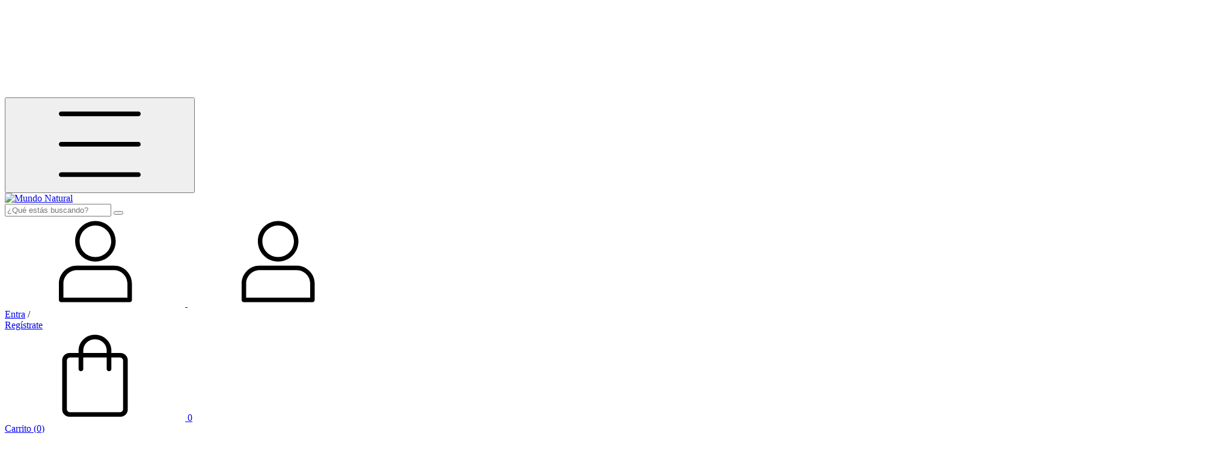

--- FILE ---
content_type: text/html; charset=UTF-8
request_url: https://sdbplanet.com/salud-emocional/sueno-adecuado/insomino/
body_size: 68772
content:
<!DOCTYPE html>
<html xmlns="http://www.w3.org/1999/xhtml" xmlns:fb="http://www.facebook.com/2008/fbml" xmlns:og="http://opengraphprotocol.org/schema/" lang="es">
	<head>

		<link rel="preconnect" href="https://acdn-us.mitiendanube.com" />
<link rel="dns-prefetch" href="https://acdn-us.mitiendanube.com" />
<meta http-equiv="Content-Type" content="text/html; charset=utf-8" />
<meta http-equiv="X-UA-Compatible" content="IE=edge,chrome=1" />
<meta name="viewport" content="width=device-width, initial-scale=1" />
<title>Comprar Insomino en Mundo Natural</title>
<meta name="description" content="Compra productos en línea de Insomino desde $85. Tenemos m-zen, l-triptofano y más. Haz tu pedido y paga en línea." />


<meta property="og:site_name" content="Mundo Natural" />


<meta property="fb:app_id" content="107147892676939" />


	
	<meta property="og:url" content="https://www.sdbplanet.com/salud-emocional/sueno-adecuado/insomino/" />
	<meta property="og:title" content="Insomino" />
	<meta property="og:description" content="" />




            <meta property="og:image" content="http://acdn-us.mitiendanube.com/stores/086/270/themes/common/logo-2138524125-1562955455-11e9da3e172501c3ab74950daeea4bbd1562955455.png?0" />
    <meta property="og:image:secure_url" content="https://acdn-us.mitiendanube.com/stores/086/270/themes/common/logo-2138524125-1562955455-11e9da3e172501c3ab74950daeea4bbd1562955455.png?0" />
    





		<link rel="preconnect" href="https://fonts.googleapis.com" />
		<link rel="preconnect" href="https://fonts.gstatic.com" crossorigin />
		
		
		
    
        
    

		<link rel="preload" as="style" href="//fonts.googleapis.com/css?family=Instrument+Sans:400,700&amp;display=swap" />
		<link rel="preload" href="//acdn-us.mitiendanube.com/stores/086/270/themes/brasilia/dart-style-critical-9b79d37d8cb80a7499049c1a3f2f5291.css" as="style" />
		<link rel="preload" href="//acdn-us.mitiendanube.com/stores/086/270/themes/brasilia/dart-style-utilities-4c8cb35d2d3dd60ddf6267000b4557b8.css" as="style" />
		<link rel="preload" href="//acdn-us.mitiendanube.com/stores/086/270/themes/brasilia/dart-external-no-dependencies-4368594e56ff3b64872ea756281c34e9.js" as="script" />

		
		<style>
			
			



    
    @import url('//fonts.googleapis.com/css?family=Instrument+Sans:400,700&display=swap');

 

			
			
:root {
  
  
  
  
    
  
    
    
    
    
  
  --main-background: #FFFFFF;
  --main-foreground: #3F3D38;

  --accent-color: #4FA19E;

  --button-background: #C6D51E;
  --button-foreground: #333333;

  --label-background: #4FA19E;
  --label-foreground: #FFFFFF;

  --label-shipping-background: #FFFFFF;
  --label-shipping-foreground: #3F3D38;

  --stock-color: #D27611;

  
    
    
    
    
    
  
        
    
    
          
    
      
  --header-background: #FFFFFF;
  --header-foreground: #3F3D38;

  --header-badge-background: #FAFBE9;
  --header-badge-foreground: #3F3D38;

  --header-search-btn-background: #D6D6D6;
  --header-search-btn-foreground: #3F3D38;

  --header-desktop-utilities-background: #FAFBE9;
  --header-desktop-utilities-foreground: #3F3D38;

  --header-desktop-nav-background: #FFFFFF;
  --header-desktop-nav-foreground: #3F3D38;
  
  --header-featured-link-foreground: #C6D51E;

  --primary-adbar-background: #3F3D38;
  --primary-adbar-foreground: #FFFFFF;
  --secondary-adbar-background: #C6D51E;
  --secondary-adbar-foreground: #3F3D38;

  --footer-background: #3F3D38;
  --footer-foreground: #FFFFFF;
  
  --banner-services-background: #EEF3C4;
  --banner-services-foreground: #333333;

  --institutional-background: #3F3D38;
  --institutional-foreground: #FFFFFF;

  --video-background: ;
  --video-foreground: ;

  --timer-offers-background: ;
  --timer-offers-foreground: ;
  --timer-offers-module-background: ;
  --timer-offers-module-foreground: ;

  --newsletter-background: ;
  --newsletter-foreground: ;

  
  
                          
  --header-foreground-opacity-10: #3F3D381A;
  --header-foreground-opacity-20: #3F3D3833;
  --header-foreground-opacity-30: #3F3D384D;
  --header-foreground-opacity-50: #3F3D3880;

  --main-foreground-opacity-03: #3F3D3808;
  --main-foreground-opacity-05: #3F3D380D;
  --main-foreground-opacity-10: #3F3D381A;
  --main-foreground-opacity-20: #3F3D3833;
  --main-foreground-opacity-30: #3F3D384D;
  --main-foreground-opacity-40: #3F3D3866;
  --main-foreground-opacity-50: #3F3D3880;
  --main-foreground-opacity-60: #3F3D3899;

  --main-background-opacity-30: #FFFFFF4D;
  --main-background-opacity-50: #FFFFFF80;
  --main-background-opacity-80: #FFFFFFCC;

  --label-shipping-background-80: #FFFFFFCC;

  --newsletter-foreground-opacity-50: 80;

  --footer-foreground-opacity-40: #FFFFFF66;
  --footer-foreground-opacity-60: #FFFFFF99;

  
  --success: #4bb98c;
  --danger: #dd7774;
  --warning: #dc8f38;

  
  
  --heading-font: "Instrument Sans", sans-serif;
  --body-font: "Instrument Sans", sans-serif;

  
  
  --font-base: 16px;
  --font-base-default: 16px;

  
  --font-huge: 17px;
  --font-big: 16px;
  --font-medium: 14px;
  --font-small: 12px;
  --font-smallest: 10px;
  --font-extra-smallest: 9px;

  
  
  --h1: 48px;
  --h2: 40px;
  --h3: 33px;
  --h4: 28px;
  --h5: 23px;
  --h6: 19px;
  --h6-small: 16px;

  
  
  --title-font-weight: 400;

  
  
  --spacing-base: 16px;
  --spacing-half: calc(var(--spacing-base) / 2);
  --spacing-quarter: calc(var(--spacing-base) / 4);

  --spacing-1: calc(var(--spacing-base) * 0.25);
  --spacing-2: calc(var(--spacing-base) * 0.5);
  --spacing-3: var(--spacing-base);
  --spacing-4: calc(var(--spacing-base) * 1.5);
  --spacing-5: calc(var(--spacing-base) * 3);

  
  --gutter: var(--spacing-base);
  --gutter-container: var(--gutter);
  --gutter-container-md: calc(var(--gutter) * 2);
  --gutter-negative: calc(var(--gutter) * -1);
  --gutter-half: calc(var(--gutter) / 2);
  --gutter-half-negative: calc(var(--gutter) * -1 / 2);
  --gutter-double: calc(var(--gutter) * 2);

  
  
  --transition-fast: all 0.05s ease;
  --transition-normal: all 0.3s ease;
  --transition-slow: all 1s ease;

  
  --drop-shadow: 0 0 8px 4px var(--main-foreground-opacity-05);

  
  --border-radius: 8px;
  --border-radius-medium: calc(var(--border-radius) / 1.3333);
  --border-radius-small: calc(var(--border-radius) / 2);
  --border-radius-smallest: calc(var(--border-radius) / 4);
  --border-radius-full: 100%;

  
  --border-solid: 1px solid;

}		</style>

		
		<link rel="stylesheet" type="text/css" href="//acdn-us.mitiendanube.com/stores/086/270/themes/brasilia/dart-style-critical-9b79d37d8cb80a7499049c1a3f2f5291.css" media="all" />
		<link rel="stylesheet" type="text/css" href="//acdn-us.mitiendanube.com/stores/086/270/themes/brasilia/dart-style-utilities-4c8cb35d2d3dd60ddf6267000b4557b8.css" media="all" />

		
		<link rel="stylesheet" href="//acdn-us.mitiendanube.com/stores/086/270/themes/brasilia/dart-style-async-bcf25f9dbb4d9d44a3ae1e38f275cc5e.css" media="print" onload="this.media='all'">

		
		<style>
			
		</style>

		
		
		
		
		
		
		
		
		

    <link href="//acdn-us.mitiendanube.com/stores/086/270/themes/common/mundo_natural%20fondo%20blanco-e5e810e10a34ad59678abd27e06ce1c51404882138.ico?0" class="js-favicon" rel="icon" type="image/x-icon" />
    <link href="//acdn-us.mitiendanube.com/stores/086/270/themes/common/mundo_natural%20fondo%20blanco-e5e810e10a34ad59678abd27e06ce1c51404882138.ico?0" class="js-favicon" rel="shortcut icon" type="image/x-icon" />
<link rel="canonical" href="https://www.sdbplanet.com/salud-emocional/sueno-adecuado/insomino/" />

                        <link rel="alternate" hreflang="en-ae" href="https://www.sdbplanet.com/ae/salud-emocional/sueno-adecuado/insonia/" />
                                <link rel="alternate" hreflang="en-ca" href="https://www.sdbplanet.com/ca/salud-emocional/sueno-adecuado/insonia/" />
                                <link rel="alternate" hreflang="es-co" href="https://www.sdbplanet.com/co/salud-emocional/sueno-adecuado/insomino/" />
                                <link rel="alternate" hreflang="es-es" href="https://www.sdbplanet.com/es/salud-emocional/sueno-adecuado/insomino/" />
                                <link rel="alternate" hreflang="es-mx" href="https://www.sdbplanet.com/salud-emocional/sueno-adecuado/insomino/" />
                                <link rel="alternate" hreflang="es-pe" href="https://www.sdbplanet.com/pe/salud-emocional/sueno-adecuado/insomino/" />
                                <link rel="alternate" hreflang="en-qa" href="https://www.sdbplanet.com/qa/salud-emocional/sueno-adecuado/insonia/" />
                                <link rel="alternate" hreflang="es-uy" href="https://www.sdbplanet.com/uy/salud-emocional/sueno-adecuado/insomino/" />
                                <link rel="alternate" hreflang="es-ve" href="https://www.sdbplanet.com/ve/salud-emocional/sueno-adecuado/insomino/" />
            <meta name="nuvempay-logo" content="//d26lpennugtm8s.cloudfront.net/assets/common/img/logos/payment/new_logos_payment/nuvempago@2x.png" />
    <meta name="google-site-verification" content="DWq06Baxf0G1wID0jwctnfEJVb-jw5RvvjoVdho8pZc" />
    <meta name="google-site-verification" content="xkNLnneGyWhyvGKnK_F4WU1qM1IqYdtCh_9zv1RTlLY" />

<script>
    !function(f,b,e,v,n,t,s){if(f.fbq)return;n=f.fbq=function(){n.callMethod?
            n.callMethod.apply(n,arguments):n.queue.push(arguments)};if(!f._fbq)f._fbq=n;
            n.push=n;n.loaded=!0;n.version='2.0';n.queue=[];t=b.createElement(e);t.async=!0;
            t.src=v;s=b.getElementsByTagName(e)[0];s.parentNode.insertBefore(t,s)}(window,
        document,'script','https://connect.facebook.net/en_US/fbevents.js');

    
    const tnTrackCookie = document.cookie.match('(^|;) ?tn_track=([^;]*)(;|$)')?.[2].slice(-40).toLowerCase();
    const advancedMatchingConfig = { agent: 'tiendanube-core' };

    if (tnTrackCookie) {
        advancedMatchingConfig.external_id = tnTrackCookie;
    }

    fbq('init', '1458325037777492', advancedMatchingConfig);

    
    const fbPageViewEventId = 'page-view-1f36233c-01ab-48af-befa-9b0588b2b15e';
    fbq('track', 'PageView', {}, { eventID: fbPageViewEventId });
</script>
<noscript>
    <img height="1" width="1" style="display:none" src="https://www.facebook.com/tr?id=1458325037777492&ev=PageView&noscript=1"/>
</noscript>


<script type="text/javascript">
    var LS = LS || {};

    LS.store = {
        id : 86270,
        url : "mundonatural3.mitiendanube.com",
        custom_url : "www.sdbplanet.com",
        ga4_measurement_id : "G-76P3TL5L61",
        gads_measurement_id : "",
        has_preexisting_google_mc_catalog : false,
        has_google_analytics_track_product_ids : false,
        name: "Mundo\u0020Natural",
    };
    LS.cart = {
        id : null,
        subtotal : 0,
        has_non_shippable_products: false,
        has_shippable_products: false,
        items : [
                    ]
    };
    LS.hasCartMinimumValue = false;
    LS.abStorefrontCartExperiments = null;
    LS.lang = "es_MX";
    LS.langCode = "es";
    LS.currency = {
        code : "MXN",
        display_short: "\u0024",
        display_long: "\u0024\u0020MXN",
        cents_separator : ".",
        thousands_separator : ","
    };
    LS.country = "MX";
                    LS.category = {
        id : 401916,
        name : 'Insomino',
        google_shopping_category: '',
        google_item_categories: {"item_category3":"Insomino","item_category2":"Sue\u00f1o adecuado ","item_category":"Salud Emocional"},
    };
                    LS.appliedProductFilters = {};
    LS.productsCount = 6;
    LS.productFiltersTypes = {"min_price":"price","max_price":"price","Botella":"custom","brand":"brand","":"price"};
            LS.customer = null;
    LS.template= "category";
    LS.theme = {
        code: "brasilia",
        name: "Brasilia",
        custom: false,
    };
    LS.metricsWorkerScriptUrl = "https://acdn-us.mitiendanube.com/assets/stores/js/metrics-worker-c984926f96a2e4787f155a9755d6944a30.js?v=61024530"

    LS.socialScripts = [];
    LS.DOMReady = function(fn) {
        if (document.addEventListener) {
            document.addEventListener('DOMContentLoaded', fn);
        } else {
            document.attachEvent('onreadystatechange', function() {
                if (document.readyState === 'interactive')
                    fn();
            });
        }
    };

    // Making it a thenable so it can be made into a full fledged Promise later
    LS._readyCallbacks = [];
    LS.ready = {
        then: function(callback){
            LS._readyCallbacks.push(callback);
        }
    };

    window.addEventListener('load', () => {
        if(!window.cartService) {
            return;
        }

        window.cartService.setCurrentLoadTime(1767209615);
    });

    window.pageData = {
        id: "category",
        name: "Insomino"
    }

    window.initialCart = {"id":null,"subtotal":0,"total":0,"discounts":0,"promotions":[],"shipping_zipcode":null};
    window.metricServiceDispatchQueue = [];
    window.metricService = { dispatch: (event) => window.metricServiceDispatchQueue.push(event) };

    window.translations = {
        cart: {
            error_messages: {
                out_of_stock: 'No hay más stock de este producto.',
                unavailable_product: 'Este producto no está disponible.',
                update_error: 'Ocurrió un error al actualizar el carrito.',
                subscription_only_product: 'Este producto solo está disponible para suscripciones.'
            },
            name: 'Carrito de compras'
        }
    };
</script>


    <script>
        window.recaptchaEnabled = true;
        window.recaptchaV2 = { siteKey: '6Ldp6lUqAAAAAEmZBhIVl_tzMi70KlSohR77QfLc' };
        window.recaptchaV3 = { siteKey: '6LezGnQcAAAAAD5T1ReYv_OMo1EJbDUfPu7srRhU' };
    </script>

    <script type="module">
    import {onCLS, onFCP, onFID, onINP, onLCP, onTTFB} from 'https://unpkg.com/web-vitals@3.5.2/dist/web-vitals.js?module';

    const queue = new Map();
    let shouldLogQueuedMetrics = true;

    const pageInfo = {
        handle: pageData.id,
        url: window.location.href,
    };

    function isMetricValid(metric) {
        return metric && typeof metric.value === 'number' && !isNaN(metric.value) && metric.value >= 0;
    }

    function queueMetric(metric) {
        if (!isMetricValid(metric) || queue.has(metric.name)) return;
        queue.set(metric.name, metric);
    }

    function logQueuedMetrics() {
        if (queue.size === 0 || !shouldLogQueuedMetrics) return;

        shouldLogQueuedMetrics = false;
        logMetrics([...queue.values()]);
    }

    function logMetrics(metrics) {
        if (metrics.length === 0) return;

        const webVitals = Object.fromEntries(
            metrics.map(({name, rating, value}) => [name, {rating, value}])
        );

        const data = JSON.stringify({ pageInfo, webVitals });

        if (!navigator.sendBeacon) {
            fetch('/stats/web_vitals/', {
                method: 'POST',
                headers: { 'Content-Type': 'application/json' },
                body: data
            }).catch(console.error);
        } else {
            navigator.sendBeacon('/stats/web_vitals/', data);
        }
    }


    /**
     * Log network metrics like TTFB, DNS lookup, and connection negotiation
     */
    function logNetworkMetrics(ttfb) {
        if (!isMetricValid(ttfb)) return;

        const metrics = [ttfb];

        const pageNav = ttfb.entries?.[0];
        if (pageNav) {
            const dnsLookup = { name: 'DNS_LOOKUP', value: pageNav.domainLookupEnd - pageNav.domainLookupStart };
            const connectionNegotiation = { name: 'CONNECTION_NEGOTIATION', value: pageNav.connectEnd - pageNav.connectStart };

            if (isMetricValid(dnsLookup)) metrics.push(dnsLookup);
            if (isMetricValid(connectionNegotiation)) metrics.push(connectionNegotiation);
        }

        logMetrics(metrics);
    }

    function listenWebMetrics() {
        onCLS(queueMetric);
        onFCP(queueMetric);
        onFID(queueMetric);
        onINP(queueMetric);
        onLCP(queueMetric);
        onTTFB(logNetworkMetrics);

        addEventListener('visibilitychange', () => {
            if (document.visibilityState === 'hidden') logQueuedMetrics();
        }, { once: true });

        addEventListener('beforeunload', logQueuedMetrics);

        // Safari does not reliably fire the `visibilitychange` event when the page is being unloaded.
        addEventListener('pagehide', logQueuedMetrics);
    }

    listenWebMetrics();

</script>

<script>
    window.enableNativeLibraries = true;
    window.hasMetricsTag = false;
    window.hasFixFilterPaginationTag = false;
    window.hasUpdatingCartStatusTag = false;
    window.hasMaxPaymentDiscountFixTag = false;
</script>

    <script type="text/javascript" src="//acdn-us.mitiendanube.com/assets/stores/js/linkedstore-v2-b8ca85d7facbb2427f543ed568ec3c9530.js?v=61024530" async="true"></script>
    <script>window.vanillaJS = true;</script>

<script type="text/javascript">
            window.skipJQuery = true;
    
    LS.ready.then(() =>  {
        if (!window.jQueryNuvem) {
            window.jQueryNuvem = $
        }
    });
</script>


    
<script type="text/javascript">

    function ga_send_event(category, action, label, value) {
                    return;
            }

    </script>


                    <script async src="https://www.googletagmanager.com/gtag/js?id=G-76P3TL5L61&l=nsGA4"></script>
        <script>

            window.nsGA4 = window.nsGA4 || [];
            function gtagNsGA4(){nsGA4.push(arguments);}

            gtagNsGA4('consent', 'default', {
                'ad_storage': 'granted',
                'ad_user_data': 'granted',
                'ad_personalization': 'granted',
                'analytics_storage': 'granted'
            });

            gtagNsGA4('js', new Date());

                            gtagNsGA4('config', 'G-76P3TL5L61');
                    </script>
    
    
    <script>
    const HOME_LIST_ITEM_ID = 'home';
    const CATEGORY_LIST_ITEM_ID = 'category';
    const SEARCH_LIST_ITEM_ID = 'search';

    const LIST_ITEM_NAMES = {
        [HOME_LIST_ITEM_ID]: 'Home',
        [CATEGORY_LIST_ITEM_ID]: 'Category',
        [SEARCH_LIST_ITEM_ID]: 'Search results',
    };

            const PRODUCT_ITEM_SELECTOR = '.js-item-product';

        const findGoogleItemByProductId = function(productId) {
            const googleItems = [{"info":{"item_id":"124133769","item_brand":"BIOMIRAL","item_name":"M-ZEN","price":85,"item_category3":"Insomino","item_category2":"Sue\u00f1o adecuado ","item_category":"Salud Emocional"},"source":{"product_id":"46664352","variant_id":"124133769"}},{"info":{"item_id":"374583125","item_brand":"PURE NUTRITION","item_name":"L-TRIPTOFANO","price":215,"item_category3":"Insomino","item_category2":"Sue\u00f1o adecuado ","item_category":"Salud Emocional"},"source":{"product_id":"97996960","variant_id":"374583125"}},{"info":{"item_id":"389029855","item_brand":"REGENERART","item_name":"TRIPTABOOST 480ml LIPOSOMAL","price":850,"item_category3":"Insomino","item_category2":"Sue\u00f1o adecuado ","item_category":"Salud Emocional"},"source":{"product_id":"101409502","variant_id":"389029855"}},{"info":{"item_id":"738688593","item_brand":"TZEN","item_name":"VALERIANA GOTAS TZEN (30ml)","item_variant":"30ml","price":150,"item_category3":"Insomino","item_category2":"Sue\u00f1o adecuado ","item_category":"Salud Emocional"},"source":{"product_id":"187566265","variant_id":"738688593"}},{"info":{"item_id":"96048881","item_brand":"SPRING VALLEY","item_name":"MELATONINA 10mg L\u00cdQUIDA","price":280,"item_category3":"Insomino","item_category2":"Sue\u00f1o adecuado ","item_category":"Salud Emocional"},"source":{"product_id":"37485985","variant_id":"96048881"}},{"info":{"item_id":"439483306","item_brand":"NATROL","item_name":"MELATONINA L\u00cdQUIDA 1mg","price":220,"item_category3":"Insomino","item_category2":"Sue\u00f1o adecuado ","item_category":"Salud Emocional"},"source":{"product_id":"114567035","variant_id":"439483306"}}];
            return googleItems.find(item => item.source.product_id === productId);
        }

        
                    LS.ready.then(function() {
                const PRODUCT_GRID_SELECTOR = '.js-product-table,.product-grid,.js-infinite-grid,.js-masonry-grid';
                const itemListId = "category";

                document.querySelectorAll(PRODUCT_GRID_SELECTOR).forEach(element => {
                    element.addEventListener('click', function(event) {
                        const product = event.target.closest(PRODUCT_ITEM_SELECTOR);
                        if (!product) {
                            return;
                        }

                        const productId = product.dataset.productId;
                        const name = event.target.closest('a')?.getAttribute('title');

                        if (!productId || !name) {
                            return;
                        }

                        const googleItem = findGoogleItemByProductId(productId);
                        const googleItemId = googleItem?.info?.item_id ?? productId;

                        const eventItem = {
                            item_id: googleItemId,
                            item_name: name,
                            item_list_id: itemListId,
                            item_list_name: LIST_ITEM_NAMES[itemListId]
                        };


                        if(typeof gtagNsGA4 === 'function') {
                            gtagNsGA4('event', 'select_item', {
                                items: [eventItem]
                            });
                        }

                        if(typeof gtagTN === 'function') {
                            gtagTN('event', 'select_item', {
                                items: [{
                                    ...eventItem,
                                    id: eventItem.item_id,
                                }]
                            });
                        }

                                                    dataLayer.push({ ecommerce: null });
                            dataLayer.push({
                                event: 'select_item',
                                ecommerce: {
                                    items: [eventItem]
                                }
                            });
                                            });
                });
            });
            </script>    <script>
    const PERSISTED_CONFIG_LOCAL_STORAGE_KEY = 'persisted_config';

    const HOME_ITEM_LIST_ID = 'home';
    const CATEGORY_ITEM_LIST_ID = 'category';
    const SEARCH_ITEM_LIST_ID = 'search';
    const CART_ITEM_LIST_ID = 'cart';
    const PRODUCT_ITEM_LIST_ID = 'product';

    const ITEM_LIST_NAMES = {
        [HOME_ITEM_LIST_ID]: 'Home',
        [CATEGORY_ITEM_LIST_ID]: 'Category',
        [SEARCH_ITEM_LIST_ID]: 'Search results',
        [CART_ITEM_LIST_ID]: 'Shopping cart',
        [PRODUCT_ITEM_LIST_ID]: 'Product detail'
    };

    const GOOGLE_BUSINESS_VERTICAL_RETAIL = 'retail';

    function removeNullEntries(data) {
        Object.entries(data).forEach(([key, value]) => {
            if (!value) {
                delete data[key];
            }
        });
    }

    function formatCartItemIntoGoogleAnalyticsItem(cartItem) {
        const cartItemId = cartItem.item_id ?? cartItem.id;
        const persistedConfig = JSON.parse(window.localStorage.getItem(PERSISTED_CONFIG_LOCAL_STORAGE_KEY) ?? '{}');
        const itemListId = persistedConfig[`ga_item_list-${cartItemId}`] ?? CART_ITEM_LIST_ID;

        const cartItemData = {
            item_id: cartItem.google_item_id,
            item_brand: cartItem.brand,
            item_name: cartItem.name,
            item_variant: cartItem.short_variant_name,
            price: +((cartItem.unit_price / 100).toFixed(2)),
            quantity: Math.abs(cartItem.quantity),
            item_list_id: itemListId,
            item_list_name: ITEM_LIST_NAMES[itemListId],
            ...cartItem.google_item_categories
        };

        removeNullEntries(cartItemData);

        return cartItemData;
    }

    const formatCartItemForUnifiedGtag = (cartItem) => {
        const cartItemDataForGa4 = formatCartItemIntoGoogleAnalyticsItem(cartItem);

        return {
            ...cartItemDataForGa4,
            id: cartItemDataForGa4.item_id,
            google_business_vertical: GOOGLE_BUSINESS_VERTICAL_RETAIL
        };
    }
</script>

                        <script>


    const viewItemListFromCategoryPageEventData = {
        items: [
                            {"item_id":"124133769","item_brand":"BIOMIRAL","item_name":"M-ZEN","price":85,"item_category3":"Insomino","item_category2":"Sue\u00f1o adecuado ","item_category":"Salud Emocional","item_list_id":"category","item_list_name":"Category"},
                            {"item_id":"374583125","item_brand":"PURE NUTRITION","item_name":"L-TRIPTOFANO","price":215,"item_category3":"Insomino","item_category2":"Sue\u00f1o adecuado ","item_category":"Salud Emocional","item_list_id":"category","item_list_name":"Category"},
                            {"item_id":"389029855","item_brand":"REGENERART","item_name":"TRIPTABOOST 480ml LIPOSOMAL","price":850,"item_category3":"Insomino","item_category2":"Sue\u00f1o adecuado ","item_category":"Salud Emocional","item_list_id":"category","item_list_name":"Category"},
                            {"item_id":"738688593","item_brand":"TZEN","item_name":"VALERIANA GOTAS TZEN (30ml)","item_variant":"30ml","price":150,"item_category3":"Insomino","item_category2":"Sue\u00f1o adecuado ","item_category":"Salud Emocional","item_list_id":"category","item_list_name":"Category"},
                            {"item_id":"96048881","item_brand":"SPRING VALLEY","item_name":"MELATONINA 10mg L\u00cdQUIDA","price":280,"item_category3":"Insomino","item_category2":"Sue\u00f1o adecuado ","item_category":"Salud Emocional","item_list_id":"category","item_list_name":"Category"},
                            {"item_id":"439483306","item_brand":"NATROL","item_name":"MELATONINA L\u00cdQUIDA 1mg","price":220,"item_category3":"Insomino","item_category2":"Sue\u00f1o adecuado ","item_category":"Salud Emocional","item_list_id":"category","item_list_name":"Category"},
                    ]
    };

    gtagNsGA4("event", "view_item_list", viewItemListFromCategoryPageEventData);



</script>
                    
            <script>
    <!-- Google Tag Manager -->
        (function(w,d,s,l,i){w[l]=w[l]||[];w[l].push({'gtm.start':
                new Date().getTime(),event:'gtm.js'});var f=d.getElementsByTagName(s)[0],
                j=d.createElement(s),dl=l!='dataLayer'?'&l='+l:'';j.async=true;j.src=
                'https://www.googletagmanager.com/gtm.js?id='+i+dl;f.parentNode.insertBefore(j,f);
                })(window,document,'script','dataLayer','GTM-PX9DJQF');
    <!-- End Google Tag Manager -->
</script>

        <script>
    
        window.dataLayer = window.dataLayer || [];

    
    
        dataLayer.push({ ecommerce: null });
        dataLayer.push({
            event: "view_item_list",
            ecommerce: {
                items: [
                                            {"item_id":"124133769","item_brand":"BIOMIRAL","item_name":"M-ZEN","price":85,"item_category3":"Insomino","item_category2":"Sue\u00f1o adecuado ","item_category":"Salud Emocional","item_list_id":"category","item_list_name":"Category"},
                                            {"item_id":"374583125","item_brand":"PURE NUTRITION","item_name":"L-TRIPTOFANO","price":215,"item_category3":"Insomino","item_category2":"Sue\u00f1o adecuado ","item_category":"Salud Emocional","item_list_id":"category","item_list_name":"Category"},
                                            {"item_id":"389029855","item_brand":"REGENERART","item_name":"TRIPTABOOST 480ml LIPOSOMAL","price":850,"item_category3":"Insomino","item_category2":"Sue\u00f1o adecuado ","item_category":"Salud Emocional","item_list_id":"category","item_list_name":"Category"},
                                            {"item_id":"738688593","item_brand":"TZEN","item_name":"VALERIANA GOTAS TZEN (30ml)","item_variant":"30ml","price":150,"item_category3":"Insomino","item_category2":"Sue\u00f1o adecuado ","item_category":"Salud Emocional","item_list_id":"category","item_list_name":"Category"},
                                            {"item_id":"96048881","item_brand":"SPRING VALLEY","item_name":"MELATONINA 10mg L\u00cdQUIDA","price":280,"item_category3":"Insomino","item_category2":"Sue\u00f1o adecuado ","item_category":"Salud Emocional","item_list_id":"category","item_list_name":"Category"},
                                            {"item_id":"439483306","item_brand":"NATROL","item_name":"MELATONINA L\u00cdQUIDA 1mg","price":220,"item_category3":"Insomino","item_category2":"Sue\u00f1o adecuado ","item_category":"Salud Emocional","item_list_id":"category","item_list_name":"Category"},
                                    ]
            }
        });

    
    
    
    </script>
    
        <script>
        var fb_params = {
            referrer: document.referrer,
            userAgent: navigator.userAgent,
            language: 'es-MX'
        };
        
                
        let pixelFunction = 'track';
        let pixelEvent = null;
        let fbEventId = null;
        const fbTimestamp = new Date().getTime();
        let contentType = 'product';
        
                    fb_params['content_ids'] = ['124133769','374583125','389029855','738688593','96048881','439483306'];
            fb_params['content_type'] = contentType;
            if(LS.category) {
                fb_params['content_name'] = LS.category.name;
                if(LS.category.google_shopping_category) {
                                                            fb_params['content_category'] = LS.category.google_shopping_category.replace(/&/g, '&amp;');
                }
            }
                            pixelFunction = 'trackCustom';
                pixelEvent = 'ViewCategory';
                fbEventId = 'view-category-1f36233c-01ab-48af-befa-9b0588b2b15e';
                    
        if(pixelEvent) {
            fbq(pixelFunction, pixelEvent, fb_params, { eventID: fbEventId });
        }

                    LS.ready.then(function() {
                            LS.on(LS.events.productAddedToCart, function (event, data) {
                    data ??= event.detail;
                    if (!data?.cart?.products?.length) {
                        return;
                    }

                    const { cart, cart_item: cartItem, quantity_added: quantityAdded, social_event_id_suffix: fbEventIdSuffix } = data;
                    const value = +cart.total;

                    // Facebook Pixel does not have an event to remove products from the cart.
                    if (value <= 0) {
                        return;
                    }
                    const getVariantContentId = (cartProduct) => {
                                                    return cartProduct.variant_id.toString();
                                            };
                                            const content_ids = cart.products.map(getVariantContentId);
                        const contents = cart.products.map(product => ({
                            id: getVariantContentId(product),
                            quantity: product.quantity,
                            item_price: +product.price,
                        }));
                    
                    const customData = {
                        referrer: document.referrer,
                        userAgent: navigator.userAgent,
                        language: 'es-MX',
                        content_ids: content_ids,
                        contents: contents,
                        content_type: contentType,
                        currency: LS.currency.code,
                        quantity: quantityAdded,
                        value
                    };

                    
                    const fbAddToCartEventId = `add-to-cart-${fbEventIdSuffix}`;
                    trackAddToCartAJAX(customData, fbAddToCartEventId);
                                            sendNubeSocialTracking(cart.id, cartItem.id, customData, fbAddToCartEventId);
                                    });
            });
        
        function trackAddToCartAJAX(customData, fbEventId) {
            const eventName = 'AddToCart';
            fbq('track', eventName, customData, { eventID: fbEventId });
        }

        async function sendNubeSocialTracking(cartId, cartItemId, customData, fbEventId) {
            let data = {
                event_name: 'AddToCart',
                cart_id: cartId,
                cart_product_id: cartItemId,
                event_id: fbEventId,
            };

            Object.assign(data, customData)

            setTimeout(function() {
                new Image().src = '/fb-capi/?' + new URLSearchParams(data);
            }, 500);
        }
    </script>
<script type="text/javascript">
    function amplitude_log_event(event, properties) {
        // dummy function
        return true;
    }
</script>


        <script>
        !function (w, d, t) {w.TiktokAnalyticsObject=t;var ttq=w[t]=w[t]||[];ttq.methods=["page","track","identify", "instances","debug","on","off","once","ready","alias","group","enableCookie","disableCookie"],ttq.setAndDefer=function(t,e){t[e]=function(){t.push([e].concat(Array.prototype.slice.call(arguments,0)))}};for(var i=0;i<ttq.methods.length;i++)ttq.setAndDefer(ttq,ttq.methods[i]);ttq.instance=function(t){for(var e=ttq._i[t]||[],n=0;n<ttq.methods.length;n++)ttq.setAndDefer(e,ttq.methods[n]);return e},ttq.load=function(e,n){var i="https://analytics.tiktok.com/i18n/pixel/events.js";ttq._i=ttq._i||{},ttq._i[e]=[],ttq._i[e]._u=i,ttq._t=ttq._t||{},ttq._t[e]=+new Date,ttq._o=ttq._o||{},ttq._o[e]=n||{},ttq._partner=ttq._partner||"Nuvemshop";var o=document.createElement("script");o.type="text/javascript",o.async=!0,o.src=i+"?sdkid="+e+"&lib="+t;var a=document.getElementsByTagName("script")[0];a.parentNode.insertBefore(o,a)};

        ttq.load('D2R1FRBC77U4PA82ET3G');
        }(window, document, 'ttq');
    </script>
    <script>
        const tiktokTimestamp = new Date().getTime();
        let eventName = '';
        let ttEventId = '';
        let eventParams = {
            partner_name: 'Nuvemshop',
            content_type: 'product',
            currency: LS.currency.code,
            value: LS.cart.subtotal / 100,
        };

        
        const pageViewEventId = 'pageview-1f36233c-01ab-48af-befa-9b0588b2b15e';
        ttq.track('Pageview', {}, { event_id: pageViewEventId });

        if (eventName) {
            ttq.track(eventName, eventParams, { event_id: ttEventId });
        }

        LS.ready.then(function() {
                        LS.on(LS.events.productAddedToCart, function (event, data) {

                data ??= event.detail;

                const { cart_item: cartItem, quantity_added: quantityAdded, social_event_id_suffix: ttEventIdSuffix } = data;
                const price = cartItem.unit_price / 100;
                const itemWasRemovedFromCart = price * quantityAdded <= 0;

                if (itemWasRemovedFromCart) {
                    return;
                }

                const eventName = 'AddToCart';

                const eventParams = {
                    partner_name: 'Nuvemshop',
                    content_type: 'product',
                    currency: LS.currency.code,
                    quantity: +quantityAdded,
                    content_id: cartItem.variant_id,
                    price,
                    value: LS.data.cart.subtotal / 100,
                };

                const productDescription = '';

                if (productDescription) {
                    eventParams['description'] = productDescription;
                }

                const ttAddToCartEventId = `add-to-cart-${ttEventIdSuffix}`;

                ttq.track(eventName, eventParams, { event_id: ttAddToCartEventId });
            });
        });
    </script>







		
		
    <script type="application/ld+json" data-component='structured-data.page'>
    {
        "@context": "https://schema.org/",
        "@type": "WebPage",
        "name": "Comprar Insomino en Mundo Natural",
                    "description": "Compra productos en línea de Insomino desde $85. Tenemos m-zen, l-triptofano y más. Haz tu pedido y paga en línea.",
                "breadcrumb": {
            "@type": "BreadcrumbList",
            "itemListElement": [
            {
                "@type": "ListItem",
                "position": 1,
                "name": "Inicio",
                "item": "https://www.sdbplanet.com"
            },                                                {
                        "@type": "ListItem",
                        "position": 2,
                        "name": "Salud Emocional",
                        "item": "https://www.sdbplanet.com/salud-emocional"
                    },                                    {
                        "@type": "ListItem",
                        "position": 3,
                        "name": "Sueño adecuado ",
                        "item": "https://www.sdbplanet.com/salud-emocional/sueno-adecuado"
                    },                                    {
                        "@type": "ListItem",
                        "position": 4,
                        "name": "Insomino",
                        "item": "https://www.sdbplanet.com/salud-emocional/sueno-adecuado/insomino"
                    }                                        ]
        }    }
    </script>


	</head>
	<body class=" template-category">

		
		<svg xmlns="http://www.w3.org/2000/svg" class="hidden">

    
    <symbol id="bars" viewBox="0 0 512 512">
        <path d="M23.65 82.98c0-3.52 1.36-6.9 3.78-9.39s5.7-3.89 9.13-3.89h438.88c3.42 0 6.71 1.4 9.13 3.89 2.42 2.49 3.78 5.87 3.78 9.39s-1.36 6.9-3.78 9.39-5.7 3.89-9.13 3.89H36.56c-3.42 0-6.71-1.4-9.13-3.89s-3.78-5.87-3.78-9.39Zm0 172.61c0-3.52 1.36-6.9 3.78-9.39s5.7-3.89 9.13-3.89h438.88c3.42 0 6.71 1.4 9.13 3.89 2.42 2.49 3.78 5.87 3.78 9.39s-1.36 6.9-3.78 9.39-5.7 3.89-9.13 3.89H36.56c-3.42 0-6.71-1.4-9.13-3.89-2.42-2.49-3.78-5.87-3.78-9.39Zm0 172.61c0-3.52 1.36-6.9 3.78-9.39s5.7-3.89 9.13-3.89h438.88c3.42 0 6.71 1.4 9.13 3.89 2.42 2.49 3.78 5.87 3.78 9.39s-1.36 6.9-3.78 9.39-5.7 3.89-9.13 3.89H36.56c-3.42 0-6.71-1.4-9.13-3.89-2.42-2.49-3.78-5.87-3.78-9.39Z"/>
    </symbol>

    <symbol id="search" viewBox="0 0 512 512">
        <path d="M482.21,453.93l-110.43-110.43c27.57-33.81,44.11-76.97,44.11-124,0-108.46-87.93-196.39-196.39-196.39S23.1,111.03,23.1,219.5s87.93,196.39,196.39,196.39c53.11,0,101.29-21.09,136.65-55.35l109.73,109.73c4.51,4.51,11.83,4.51,16.34,0,4.51-4.51,4.51-11.83,0-16.34Zm-262.71-61.14c-95.7,0-173.29-77.58-173.29-173.29S123.79,46.21,219.5,46.21s173.29,77.58,173.29,173.29-77.58,173.29-173.29,173.29Z"/>
    </symbol>

    <symbol id="user" viewBox="0 0 512 512">
        <path d="M363.52,279.04H153.6c-56.55,0-102.4,45.85-102.4,102.4v92.16c0,7.07,5.73,12.8,12.8,12.8H453.12c7.07,0,12.8-5.73,12.8-12.8v-92.16c0-56.55-45.85-102.4-102.4-102.4Zm76.8,181.76H76.8v-79.36c0-42.41,34.38-76.8,76.8-76.8h209.92c42.42,0,76.8,34.39,76.8,76.8v79.36Zm-181.76-204.8c63.62,0,115.2-51.58,115.2-115.2s-51.58-115.2-115.2-115.2-115.2,51.58-115.2,115.2,51.58,115.2,115.2,115.2Zm0-204.8c49.48,0,89.6,40.12,89.6,89.6s-40.12,89.6-89.6,89.6-89.6-40.12-89.6-89.6,40.12-89.6,89.6-89.6Z"/>
    </symbol>

    <symbol id="cart" viewBox="0 0 512 512">
        <path d="M485.06 145.66c1.23-4.11-2.23-13.15-14.65-12.57-.22.01-.44.02-.66.02l-346.33-1.19c-1.81-9.61-3.22-17.45-4.42-24.8h350.45c29.95-1.2 48.27 23.79 41.73 45.68-3.16 10.57-9.48 38.61-15.12 64.65a6201.58 6201.58 0 0 0-7.26 34.04c-.94 4.48-1.71 8.16-2.25 10.72l-.82 3.97-.04.21c-.06.28-.13.61-.23 1-.2.77-.49 1.75-.91 2.88-.84 2.24-2.26 5.2-4.61 8.26-4.97 6.47-13.48 12.42-26.56 13.55-13.13 1.14-290.57 30.85-290.57 30.85l-5.29-24.79s279.81-30.77 293.4-31.95c4.84-.42 6.47-2.2 7.14-3.07.47-.62.76-1.23.92-1.65l.09-.27v-.06l.85-4.02c.54-2.57 1.31-6.26 2.26-10.77 1.89-9 4.49-21.24 7.29-34.19 5.55-25.61 12.09-54.79 15.6-66.52ZM.5 59.54c0-7.18 6.08-12.99 13.58-12.99H57c23.46 0 54.88 14.61 60.66 50.95.29 1.87.47 3.21.65 4.65.38 2.95.82 6.36 2.5 15.78 4.22 23.56 14.02 71.54 22.79 113.81 4.38 21.1 8.49 40.71 11.51 55.05 1.51 7.17 2.75 13.02 3.6 17.08l1.33 6.29c4.88 22.77 8.52 39.54 9.7 44.94.17.78.29 1.32.35 1.62.06.26.1.48.13.65l.06.34s.15.9.56 2.22c.44 1.41 1.08 3.04 1.97 4.51.89 1.47 1.8 2.41 2.61 2.95.65.44 1.56.85 3.24.85h280.17c7.5 0 13.58 5.82 13.58 13s-6.08 12.99-13.58 12.99H178.67c-15.53 0-24.71-9.11-29.34-16.74-4.15-6.84-5.51-13.66-5.84-15.56-.06-.28-.17-.77-.32-1.46-1.15-5.29-4.82-22.19-9.72-45.07v-.03l-1.35-6.33c-.86-4.07-2.1-9.92-3.61-17.1-3.02-14.35-7.14-33.99-11.53-55.12-8.76-42.17-18.63-90.51-22.92-114.48-1.78-9.95-2.38-14.57-2.79-17.71-.16-1.21-.29-2.21-.45-3.21-3.29-20.73-20.45-28.85-33.81-28.85H14.07C6.57 72.57.49 66.75.49 59.58Zm208.73 429.19c18.43 0 33.36-14.82 33.36-33.11s-14.94-33.11-33.36-33.11-33.36 14.82-33.36 33.11 14.94 33.11 33.36 33.11Zm198.05 0c18.43 0 33.36-14.82 33.36-33.11s-14.94-33.11-33.36-33.11-33.36 14.82-33.36 33.11 14.94 33.11 33.36 33.11Z"/>
    </symbol>

    <symbol id="bag" viewBox="0 0 512 512">
        <path d="M112.77 488.32c-12.23 0-22.45-3.98-30.64-11.95-8.21-7.98-12.31-17.92-12.31-29.81v-278.5c0-11.89 4.1-21.82 12.31-29.79 8.19-7.98 18.41-11.97 30.64-11.97h50.14v-12.93c0-25.13 9.05-46.5 27.16-64.1 18.1-17.6 40.08-26.4 65.93-26.4s47.83 8.8 65.93 26.4c18.1 17.6 27.16 38.97 27.16 64.1v12.93h50.14c12.23 0 22.45 3.99 30.64 11.97 8.21 7.96 12.31 17.89 12.31 29.79v278.49c0 11.89-4.1 21.82-12.29 29.79-8.21 7.98-18.43 11.97-30.67 11.97H112.77Zm0-25.86h286.46c4.08 0 7.83-1.65 11.25-4.96 3.4-3.33 5.11-6.97 5.11-10.94v-278.5c0-3.96-1.7-7.61-5.11-10.94-3.42-3.31-7.17-4.96-11.25-4.96h-50.14v64.65c0 3.67-1.27 6.75-3.8 9.23-2.55 2.47-5.72 3.7-9.5 3.7s-6.94-1.23-9.5-3.7c-2.54-2.48-3.81-5.56-3.81-9.23v-64.65H189.51v64.65c0 3.67-1.27 6.75-3.8 9.23-2.55 2.47-5.72 3.7-9.5 3.7s-6.94-1.23-9.5-3.7c-2.54-2.48-3.8-5.56-3.8-9.23v-64.65h-50.14c-4.08 0-7.83 1.65-11.25 4.96-3.4 3.33-5.11 6.97-5.11 10.94v278.49c0 3.96 1.7 7.61 5.11 10.94 3.42 3.31 7.17 4.96 11.25 4.96Zm76.74-336.16H322.5v-12.93c0-18.2-6.4-33.53-19.2-45.98-12.8-12.45-28.56-18.67-47.29-18.67s-34.49 6.22-47.29 18.67c-12.8 12.45-19.2 27.77-19.2 45.98v12.93Z"/>
    </symbol>

    <symbol id="location" viewBox="0 0 512 512">
        <path d="M421.05 122.81c-15.68-30.03-39.38-55.2-68.52-72.76-29.13-17.56-62.57-26.84-96.66-26.81-34.09.02-67.51 9.35-96.62 26.95s-52.77 42.8-68.41 72.85c-15.64 30.05-22.65 63.78-20.26 97.52 2.39 33.73 14.08 66.17 33.8 93.75L223.55 471.8a40.32 40.32 0 0 0 14.35 11.92c5.66 2.8 11.91 4.25 18.23 4.22 6.33.02 12.58-1.43 18.25-4.24 5.66-2.81 10.59-6.9 14.36-11.95l119.03-157.66c19.68-27.61 31.32-60.06 33.66-93.8 2.34-33.74-4.72-67.46-20.4-97.49Zm-3.46 100.66c-2.74 27.72-12.7 54.26-28.9 77.01L269.92 457.79a17.273 17.273 0 0 1-6.09 5.03c-2.4 1.18-5.04 1.8-7.71 1.79-2.67 0-5.3-.6-7.69-1.79a17.173 17.173 0 0 1-6.06-5.03L123.43 300.65c-22.85-32.29-32.95-71.77-28.4-110.95s23.46-75.35 53.12-101.62c29.58-26.42 68-40.98 107.8-40.86 6.44 0 12.87.37 19.26 1.1 27.89 3.22 54.46 13.58 77.09 30.07 22.63 16.49 40.55 38.53 52 63.97a159.397 159.397 0 0 1 13.29 81.12Zm-138.93-68.23a59.245 59.245 0 0 0-34.01-3.32 59.023 59.023 0 0 0-30.14 15.98c-8.23 8.17-13.84 18.57-16.11 29.9s-1.1 23.07 3.35 33.74c4.46 10.67 12 19.79 21.68 26.21a59.175 59.175 0 0 0 32.71 9.84c15.61 0 30.59-6.15 41.63-17.11 11.04-10.95 17.24-25.81 17.24-41.29 0-11.55-3.45-22.84-9.92-32.44a58.787 58.787 0 0 0-26.42-21.51Zm6.84 73.42a35.263 35.263 0 0 1-15.85 12.9 35.627 35.627 0 0 1-20.41 2 35.42 35.42 0 0 1-18.09-9.59c-4.94-4.9-8.3-11.14-9.67-17.94s-.66-13.84 2.01-20.24c2.67-6.4 7.2-11.88 13.01-15.73a35.537 35.537 0 0 1 19.62-5.91c9.37 0 18.35 3.69 24.98 10.26a34.904 34.904 0 0 1 10.34 24.78c0 6.93-2.07 13.71-5.95 19.47Z"/>
    </symbol>

    <symbol id="world" viewBox="0 0 512 512">
        <path d="M23.1 254.15c0-127.6 103.45-231.05 231.05-231.05S485.2 126.54 485.2 254.15 381.76 485.2 254.15 485.2 23.1 381.76 23.1 254.15Zm34.56-64.45c-6.65 20.28-10.24 41.95-10.24 64.45s3.6 44.17 10.24 64.45h101.91c-3.21-20.02-5.14-41.57-5.14-64.45s1.93-44.43 5.14-64.45H57.67Zm9.73-24.32h96.84c6.42-28.82 15.23-53.8 24.03-74.19 6.72-15.57 13.46-28.5 19.15-38.46-61.98 14.32-113.29 56.51-140.02 112.65Zm171.56-117.4c-1.65 2.43-3.89 5.86-6.55 10.25-5.91 9.75-13.85 24.17-21.81 42.6a391.052 391.052 0 0 0-21.4 64.56h129.92a392.311 392.311 0 0 0-21.4-64.56c-7.96-18.44-15.9-32.85-21.81-42.6-2.66-4.39-4.9-7.82-6.55-10.25-5.02-.37-10.09-.55-15.21-.55s-10.18.19-15.2.55Zm61.94 4.75c5.7 9.96 12.43 22.88 19.15 38.46 8.8 20.39 17.61 45.38 24.03 74.19h96.83c-26.73-56.14-78.04-98.33-140.01-112.65ZM450.64 189.7H348.73c3.21 20.02 5.14 41.57 5.14 64.45s-1.93 44.43-5.14 64.45h101.91c6.65-20.28 10.24-41.95 10.24-64.45s-3.6-44.17-10.24-64.45Zm-9.73 153.22h-96.83a415.838 415.838 0 0 1-24.03 74.19c-6.72 15.57-13.45 28.5-19.15 38.46 61.97-14.32 113.28-56.51 140.01-112.65Zm-171.54 117.4c1.65-2.43 3.89-5.86 6.54-10.24 5.91-9.75 13.85-24.17 21.81-42.6a391.232 391.232 0 0 0 21.4-64.55H189.19c5.91 24.89 13.66 46.6 21.4 64.55 7.96 18.44 15.9 32.85 21.81 42.6 2.66 4.38 4.9 7.82 6.54 10.24 5.02.37 10.09.55 15.2.55s10.19-.19 15.21-.55Zm-61.94-4.75c-5.7-9.96-12.43-22.88-19.15-38.46a416.106 416.106 0 0 1-24.03-74.19H67.4c26.73 56.14 78.04 98.33 140.02 112.65ZM184.25 318.6h139.84c3.4-19.91 5.48-41.47 5.48-64.45s-2.07-44.54-5.48-64.45H184.23c-3.4 19.91-5.47 41.47-5.47 64.45s2.07 44.54 5.47 64.45Z"/>
    </symbol>

    
    <symbol id="chevron" viewBox="0 0 512 512">
        <path d="M159.47,438.36c-6.24-6.24-6.24-16.36,0-22.61l159.31-159.31L159.47,97.13c-5.87-6.3-5.7-16.12,.39-22.21,6.09-6.09,15.91-6.26,22.21-.39l170.61,170.61c6.24,6.24,6.24,16.36,0,22.61l-170.61,170.61c-2.98,3.02-7.06,4.71-11.3,4.69-4.25,.02-8.32-1.67-11.3-4.69Z"/>
    </symbol>

    <symbol id="chevron-down" viewBox="0 0 512 512">
        <path d="M478.91,135.7c9.99,9.99,9.99,26.2,0,36.19l-204.74,204.74c-9.99,9.99-26.2,9.99-36.19,0L33.25,171.9c-9.99-9.99-9.99-26.2,0-36.19,9.99-9.99,26.2-9.99,36.19,0l186.64,186.64,186.64-186.64c9.99-9.99,26.2-9.99,36.19,0Z"/>
    </symbol>

    <symbol id="arrow-long" viewBox="0 0 512 512">
        <path d="M332.8,345.6a12.8,12.8,0,0,1-9.05-21.85L378.7,268.8H89.6a12.8,12.8,0,1,1,0-25.6H378.7l-54.95-54.95a12.8,12.8,0,1,1,18.1-18.1L427.7,256l-85.85,85.85A12.75,12.75,0,0,1,332.8,345.6Z"/>
    </symbol>

    <symbol id="arrow-long-down" viewBox="0 0 512 512">
        <path d="M166.33,336.55a12.8,12.8,0,0,1,21.85-9.05l54.95,54.95V93.35a12.8,12.8,0,0,1,25.6,0v289.1l54.95-54.95a12.8,12.8,0,0,1,18.37,17.84l-.27.26-85.85,85.85L170.08,345.6A12.79,12.79,0,0,1,166.33,336.55Z"/>
    </symbol>

    
    <symbol id="times" viewBox="0 0 512 512">
        <path d="M256,274.92,72.67,458.25l-18.1-18.1L237.9,256.82,54.57,73.49l18.1-18.11L256,238.72,439.33,55.38l18.1,18.11L274.1,256.82,457.43,440.15l-18.1,18.1Z"/>
    </symbol>

    <symbol id="minus" viewBox="0 0 512 512">
        <path d="M486.4,269.27H25.6v-25.6H486.4Z"/>
    </symbol>

    <symbol id="plus" viewBox="0 0 512 512">
        <path d="M268.8,268.8V486.4H243.2V268.8H25.6V243.2H243.2V25.6h25.6V243.2H486.4v25.6Z"/>
    </symbol>

    <symbol id="check" viewBox="0 0 512 512">
        <path d="M196.27,375.26c-3.59,.16-7.13-.9-10.04-2.99l-95.95-79.28c-6.18-5.47-7.11-14.78-2.14-21.37,5.46-6.15,14.7-7.17,21.37-2.35l85.48,69.67,224.38-207.5c6.64-4.98,15.98-4.08,21.53,2.09,5.55,6.16,5.48,15.55-.16,21.63l-233.57,215.83c-2.98,2.73-6.86,4.25-10.9,4.27Z"/>
    </symbol>
    
    <symbol id="info-circle" viewBox="0 0 512 512">
        <path d="M256 40c118.621 0 216 96.075 216 216 0 119.291-96.61 216-216 216-119.244 0-216-96.562-216-216 0-119.203 96.602-216 216-216m0-32C119.043 8 8 119.083 8 256c0 136.997 111.043 248 248 248s248-111.003 248-248C504 119.083 392.957 8 256 8zm-36 344h12V232h-12c-6.627 0-12-5.373-12-12v-8c0-6.627 5.373-12 12-12h48c6.627 0 12 5.373 12 12v140h12c6.627 0 12 5.373 12 12v8c0 6.627-5.373 12-12 12h-72c-6.627 0-12-5.373-12-12v-8c0-6.627 5.373-12 12-12zm36-240c-17.673 0-32 14.327-32 32s14.327 32 32 32 32-14.327 32-32-14.327-32-32-32z"/>
    </symbol>

    <symbol id="calendar" viewBox="0 0 512 512">
        <path d="M352.24,174.38H159.92c-8.85,0-16.03,7.18-16.03,16.03s7.18,16.03,16.03,16.03h192.33c8.85,0,16.03-7.18,16.03-16.03s-7.18-16.03-16.03-16.03Zm8.33-98.09h2.35c59.01,0,106.85,47.84,106.85,106.85v192.33c0,59.01-47.84,106.85-106.85,106.85H149.23c-28.34,0-55.52-11.26-75.55-31.3-20.04-20.04-31.3-47.21-31.3-75.55V183.14c0-59.01,47.84-106.85,106.85-106.85h1.92V37.4c0-8.85,7.18-16.03,16.03-16.03s16.03,7.18,16.03,16.03v38.89h145.31V37.4c0-8.85,7.18-16.03,16.03-16.03s16.03,7.18,16.03,16.03v38.89Zm2.35,373.97c41.31,0,74.79-33.49,74.79-74.79V183.14c0-41.31-33.49-74.79-74.79-74.79H149.23c-41.31,0-74.79,33.49-74.79,74.79v192.33c0,41.31,33.49,74.79,74.79,74.79h213.7Z"/>
    </symbol>

    
            <symbol id="instagram" viewBox="0 0 448 512">
            <path d="M224.1 141c-63.6 0-114.9 51.3-114.9 114.9s51.3 114.9 114.9 114.9S339 319.5 339 255.9 287.7 141 224.1 141zm0 189.6c-41.1 0-74.7-33.5-74.7-74.7s33.5-74.7 74.7-74.7 74.7 33.5 74.7 74.7-33.6 74.7-74.7 74.7zm146.4-194.3c0 14.9-12 26.8-26.8 26.8-14.9 0-26.8-12-26.8-26.8s12-26.8 26.8-26.8 26.8 12 26.8 26.8zm76.1 27.2c-1.7-35.9-9.9-67.7-36.2-93.9-26.2-26.2-58-34.4-93.9-36.2-37-2.1-147.9-2.1-184.9 0-35.8 1.7-67.6 9.9-93.9 36.1s-34.4 58-36.2 93.9c-2.1 37-2.1 147.9 0 184.9 1.7 35.9 9.9 67.7 36.2 93.9s58 34.4 93.9 36.2c37 2.1 147.9 2.1 184.9 0 35.9-1.7 67.7-9.9 93.9-36.2 26.2-26.2 34.4-58 36.2-93.9 2.1-37 2.1-147.8 0-184.8zM398.8 388c-7.8 19.6-22.9 34.7-42.6 42.6-29.5 11.7-99.5 9-132.1 9s-102.7 2.6-132.1-9c-19.6-7.8-34.7-22.9-42.6-42.6-11.7-29.5-9-99.5-9-132.1s-2.6-102.7 9-132.1c7.8-19.6 22.9-34.7 42.6-42.6 29.5-11.7 99.5-9 132.1-9s102.7-2.6 132.1 9c19.6 7.8 34.7 22.9 42.6 42.6 11.7 29.5 9 99.5 9 132.1s2.7 102.7-9 132.1z"/>
        </symbol>
    
            <symbol id="tiktok" viewBox="0 0 448 512">
            <path d="M448,209.91a210.06,210.06,0,0,1-122.77-39.25V349.38A162.55,162.55,0,1,1,185,188.31V278.2a74.62,74.62,0,1,0,52.23,71.18V0l88,0a121.18,121.18,0,0,0,1.86,22.17h0A122.18,122.18,0,0,0,381,102.39a121.43,121.43,0,0,0,67,20.14Z"/>
        </symbol>
    

            <symbol id="youtube" viewBox="0 0 576 512">
            <path d="M549.655 124.083c-6.281-23.65-24.787-42.276-48.284-48.597C458.781 64 288 64 288 64S117.22 64 74.629 75.486c-23.497 6.322-42.003 24.947-48.284 48.597-11.412 42.867-11.412 132.305-11.412 132.305s0 89.438 11.412 132.305c6.281 23.65 24.787 41.5 48.284 47.821C117.22 448 288 448 288 448s170.78 0 213.371-11.486c23.497-6.321 42.003-24.171 48.284-47.821 11.412-42.867 11.412-132.305 11.412-132.305s0-89.438-11.412-132.305zm-317.51 213.508V175.185l142.739 81.205-142.739 81.201z"/>
        </symbol>
    
    
    <symbol id="facebook-f" viewBox="0 0 320 512">
        <path d="M279.1 288l14.3-92.7h-89v-60c0-25.4 12.5-50.2 52.3-50.2H297V6.4S260.4 0 225.4 0C152 0 104.3 44.4 104.3 124.7v70.6H22.9V288h81.4v224h100.2V288z"/>
    </symbol>

    <symbol id="pinterest" viewBox="0 0 384 512">
        <path d="M204 6.5C101.4 6.5 0 74.9 0 185.6 0 256 39.6 296 63.6 296c9.9 0 15.6-27.6 15.6-35.4 0-9.3-23.7-29.1-23.7-67.8 0-80.4 61.2-137.4 140.4-137.4 68.1 0 118.5 38.7 118.5 109.8 0 53.1-21.3 152.7-90.3 152.7-24.9 0-46.2-18-46.2-43.8 0-37.8 26.4-74.4 26.4-113.4 0-66.2-93.9-54.2-93.9 25.8 0 16.8 2.1 35.4 9.6 50.7-13.8 59.4-42 147.9-42 209.1 0 18.9 2.7 37.5 4.5 56.4 3.4 3.8 1.7 3.4 6.9 1.5 50.4-69 48.6-82.5 71.4-172.8 12.3 23.4 44.1 36 69.3 36 106.2 0 153.9-103.5 153.9-196.8C384 71.3 298.2 6.5 204 6.5z"/>
    </symbol>

    <symbol id="twitter" viewBox="0 0 512 512">
        <path d="M389.2 48h70.6L305.6 224.2 487 464H345L233.7 318.6 106.5 464H35.8L200.7 275.5 26.8 48H172.4L272.9 180.9 389.2 48zM364.4 421.8h39.1L151.1 88h-42L364.4 421.8z"/>
    </symbol>

    <symbol id="whatsapp" viewBox="0 0 448 512">
        <path d="M380.9 97.1C339 55.1 283.2 32 223.9 32c-122.4 0-222 99.6-222 222 0 39.1 10.2 77.3 29.6 111L0 480l117.7-30.9c32.4 17.7 68.9 27 106.1 27h.1c122.3 0 224.1-99.6 224.1-222 0-59.3-25.2-115-67.1-157zm-157 341.6c-33.2 0-65.7-8.9-94-25.7l-6.7-4-69.8 18.3L72 359.2l-4.4-7c-18.5-29.4-28.2-63.3-28.2-98.2 0-101.7 82.8-184.5 184.6-184.5 49.3 0 95.6 19.2 130.4 54.1 34.8 34.9 56.2 81.2 56.1 130.5 0 101.8-84.9 184.6-186.6 184.6zm101.2-138.2c-5.5-2.8-32.8-16.2-37.9-18-5.1-1.9-8.8-2.8-12.5 2.8-3.7 5.6-14.3 18-17.6 21.8-3.2 3.7-6.5 4.2-12 1.4-32.6-16.3-54-29.1-75.5-66-5.7-9.8 5.7-9.1 16.3-30.3 1.8-3.7.9-6.9-.5-9.7-1.4-2.8-12.5-30.1-17.1-41.2-4.5-10.8-9.1-9.3-12.5-9.5-3.2-.2-6.9-.2-10.6-.2-3.7 0-9.7 1.4-14.8 6.9-5.1 5.6-19.4 19-19.4 46.3 0 27.3 19.9 53.7 22.6 57.4 2.8 3.7 39.1 59.7 94.8 83.8 35.2 15.2 49 16.5 66.6 13.9 10.7-1.6 32.8-13.4 37.4-26.4 4.6-13 4.6-24.1 3.2-26.4-1.3-2.5-5-3.9-10.5-6.6z"/>
    </symbol>

    <symbol id="comments" viewBox="0 0 512 512">
        <path d="M448 0H64C28.7 0 0 28.7 0 64v288c0 35.3 28.7 64 64 64h96v84c0 7.1 5.8 12 12 12 2.4 0 4.9-.7 7.1-2.4L304 416h144c35.3 0 64-28.7 64-64V64c0-35.3-28.7-64-64-64zm32 352c0 17.6-14.4 32-32 32H293.3l-8.5 6.4L192 460v-76H64c-17.6 0-32-14.4-32-32V64c0-17.6 14.4-32 32-32h384c17.6 0 32 14.4 32 32v288z"/>
    </symbol>

    <symbol id="phone" viewBox="0 0 512 512">
        <path d="M487.8 24.1L387 .8c-14.7-3.4-29.8 4.2-35.8 18.1l-46.5 108.5c-5.5 12.7-1.8 27.7 8.9 36.5l53.9 44.1c-34 69.2-90.3 125.6-159.6 159.6l-44.1-53.9c-8.8-10.7-23.8-14.4-36.5-8.9L18.9 351.3C5 357.3-2.6 372.3.8 387L24 487.7C27.3 502 39.9 512 54.5 512 306.7 512 512 307.8 512 54.5c0-14.6-10-27.2-24.2-30.4zM55.1 480l-23-99.6 107.4-46 59.5 72.8c103.6-48.6 159.7-104.9 208.1-208.1l-72.8-59.5 46-107.4 99.6 23C479.7 289.7 289.6 479.7 55.1 480z"/>
    </symbol>

    <symbol id="email" viewBox="0 0 512 512">
        <path d="M464 64H48C21.5 64 0 85.5 0 112v288c0 26.5 21.5 48 48 48h416c26.5 0 48-21.5 48-48V112c0-26.5-21.5-48-48-48zM48 96h416c8.8 0 16 7.2 16 16v41.4c-21.9 18.5-53.2 44-150.6 121.3-16.9 13.4-50.2 45.7-73.4 45.3-23.2.4-56.6-31.9-73.4-45.3C85.2 197.4 53.9 171.9 32 153.4V112c0-8.8 7.2-16 16-16zm416 320H48c-8.8 0-16-7.2-16-16V195c22.8 18.7 58.8 47.6 130.7 104.7 20.5 16.4 56.7 52.5 93.3 52.3 36.4.3 72.3-35.5 93.3-52.3 71.9-57.1 107.9-86 130.7-104.7v205c0 8.8-7.2 16-16 16z"/>
    </symbol>

    
    <symbol id="edit" viewBox="0 0 576 512">
        <path d="M402.3 344.9l32-32c5-5 13.7-1.5 13.7 5.7V464c0 26.5-21.5 48-48 48H48c-26.5 0-48-21.5-48-48V112c0-26.5 21.5-48 48-48h273.5c7.1 0 10.7 8.6 5.7 13.7l-32 32c-1.5 1.5-3.5 2.3-5.7 2.3H48v352h352V350.5c0-2.1.8-4.1 2.3-5.6zm156.6-201.8L296.3 405.7l-90.4 10c-26.2 2.9-48.5-19.2-45.6-45.6l10-90.4L432.9 17.1c22.9-22.9 59.9-22.9 82.7 0l43.2 43.2c22.9 22.9 22.9 60 .1 82.8zM460.1 174L402 115.9 216.2 301.8l-7.3 65.3 65.3-7.3L460.1 174zm64.8-79.7l-43.2-43.2c-4.1-4.1-10.8-4.1-14.8 0L436 82l58.1 58.1 30.9-30.9c4-4.2 4-10.8-.1-14.9z"/>
    </symbol>

    
    <symbol id="play" viewBox="0 0 448 512">
        <path d="M424.4 214.7L72.4 6.6C43.8-10.3 0 6.1 0 47.9V464c0 37.5 40.7 60.1 72.4 41.3l352-208c31.4-18.5 31.5-64.1 0-82.6zm-16.2 55.1l-352 208C45.6 483.9 32 476.6 32 464V47.9c0-16.3 16.4-18.4 24.1-13.8l352 208.1c10.5 6.2 10.5 21.4.1 27.6z"/>
    </symbol>

    
    <symbol id="star" viewBox="0 0 576 512">
        <path d="M541.78,232.21a35.93,35.93,0,0,0-20.88-64.74L375.24,162a3.74,3.74,0,0,1-3.24-2.43L321.66,23.59a35.93,35.93,0,0,0-67.49,0L204,160a3.74,3.74,0,0,1-3.24,2.43L55.1,168A35.93,35.93,0,0,0,34.22,232.7l114.27,89.82a3.71,3.71,0,0,1,1.29,3.89L110.45,465.76a35.93,35.93,0,0,0,54.71,39.65L285.9,424.49a3.51,3.51,0,0,1,4,0l120.74,80.92a35.51,35.51,0,0,0,54.7-38.84L425.73,326.73a3.66,3.66,0,0,1,0-2.15,3.6,3.6,0,0,1,1.27-1.73Z"/>
    </symbol>

    
    <symbol id="instagram" viewBox="0 0 448 512">
        <path d="M385.34,480H62.66A62.65,62.65,0,0,1,0,417.34V94.66A62.65,62.65,0,0,1,62.66,32H385.34A62.65,62.65,0,0,1,448,94.66V417.34A62.65,62.65,0,0,1,385.34,480ZM62.66,57.06a37.62,37.62,0,0,0-37.6,37.6V417.34a37.62,37.62,0,0,0,37.6,37.6H385.34a37.62,37.62,0,0,0,37.6-37.6V94.66a37.62,37.62,0,0,0-37.6-37.6ZM224,371.15a115.32,115.32,0,1,1,81.47-33.72A115.14,115.14,0,0,1,224,371.15Zm0-205.38a90.24,90.24,0,1,0,63.8,26.43A90.07,90.07,0,0,0,224,165.77Zm130.34-12.4a26.95,26.95,0,1,0-26.95-26.95A26.95,26.95,0,0,0,354.34,153.37Z"/>
    </symbol>

    
    <symbol id="truck" viewBox="0 0 640 512">
        <path d="M608.13,132.13a108.79,108.79,0,0,0-76.93-31.86H405.33v-32A61.87,61.87,0,0,0,343.47,6.4H61.87A61.87,61.87,0,0,0,0,68.27V396.8a14.93,14.93,0,0,0,14.93,14.93H59a96.79,96.79,0,0,0,193.5,0h123.3a96.79,96.79,0,0,0,193.5,0h55.79A14.93,14.93,0,0,0,640,396.8V209.07A108.8,108.8,0,0,0,608.13,132.13ZM203.25,456.05a67.2,67.2,0,1,1,19.68-47.52A67.2,67.2,0,0,1,203.25,456.05ZM155.73,311.47a95.73,95.73,0,0,0-92.92,70.59c-.33,0-.61-.19-.94-.19h-32V68.27a32,32,0,0,1,32-32h281.6a32,32,0,0,1,32,32v313.6H249.6c-.34,0-.62.17-.95.19a95.71,95.71,0,0,0-92.92-70.59ZM520.05,456.05a67.2,67.2,0,1,1,19.68-47.52A67.2,67.2,0,0,1,520.05,456.05Zm90.08-74.18H565.39a96.46,96.46,0,0,0-160.06-43.15V130.13H531.2a78.94,78.94,0,0,1,78.93,78.94Z"/>
    </symbol>

    <symbol id="credit-card" viewBox="0 0 576 512">
        <path d="M555.92,145.8a68.59,68.59,0,0,0-48.49-20.09H493.71V98.29a68.57,68.57,0,0,0-68.57-68.58H68.57A68.57,68.57,0,0,0,0,98.29V317.71a68.57,68.57,0,0,0,68.57,68.58H82.29v27.42a68.57,68.57,0,0,0,68.57,68.58H507.43A68.57,68.57,0,0,0,576,413.71V194.29A68.61,68.61,0,0,0,555.92,145.8Zm-516.44,201a41.15,41.15,0,0,1-12-29.1V98.29A41.14,41.14,0,0,1,68.57,57.14H425.14a41.14,41.14,0,0,1,41.15,41.15v27.42H109.71a13.72,13.72,0,0,0,0,27.43H466.29V317.71a41.14,41.14,0,0,1-41.15,41.15H68.57A41.15,41.15,0,0,1,39.48,346.81Zm509.09,66.9a41.14,41.14,0,0,1-41.14,41.15H150.86a41.14,41.14,0,0,1-41.15-41.15V386.29H425.14a68.57,68.57,0,0,0,68.57-68.58V247.2h54.86Zm0-193.94H493.71V153.14h13.72a41.14,41.14,0,0,1,41.14,41.15Z"/>
    </symbol>

    <symbol id="promotions" viewBox="0 0 512 512">
        <path d="M226.58,506.6a25.88,25.88,0,0,1-22.39-13L41.69,212.17a25.8,25.8,0,0,1-2-21.55L98.38,24.55A25.42,25.42,0,0,1,127.12,8L300.29,40.15A25.86,25.86,0,0,1,318,52.67L480.46,334.14a25.73,25.73,0,0,1,2.64,19.48,25.37,25.37,0,0,1-11.93,15.69L239.29,503.18A25.33,25.33,0,0,1,226.58,506.6ZM122.44,31.53a1.5,1.5,0,0,0-1.43,1h0L62.31,198.62a1.85,1.85,0,0,0,.16,1.55L225,481.65a1.86,1.86,0,0,0,1.12.88,1.49,1.49,0,0,0,1.19-.14L459.17,348.52a1.49,1.49,0,0,0,.71-1,1.87,1.87,0,0,0-.2-1.42L297.17,64.67a1.91,1.91,0,0,0-1.27-.92L122.73,31.56Zm74.91,176A48.8,48.8,0,1,1,221.68,201h0A48.52,48.52,0,0,1,197.35,207.5Zm-.12-73.65a24.83,24.83,0,1,0,12.45,46.33h0a24.82,24.82,0,0,0-6-45.47A25.1,25.1,0,0,0,197.23,133.85Z"/>
    </symbol>

    <symbol id="returns" viewBox="0 0 512 512">
        <path d="M430.05,175.86a154.25,154.25,0,0,0-112-47.49H76.62L145.1,56a12,12,0,0,0-17.43-16.5L40,132.12l-.25.3c-.14.15-.27.31-.41.47l-.34.45-.33.48c-.11.17-.21.34-.31.51s-.19.32-.27.49a5.2,5.2,0,0,0-.26.53c-.08.17-.16.34-.23.52s-.14.36-.2.54-.13.37-.18.55-.1.38-.15.57-.09.36-.13.55-.07.43-.1.65,0,.33-.07.49c0,.31,0,.62,0,.93,0,.07,0,.15,0,.22v0a11.46,11.46,0,0,0,.06,1.17c0,.15,0,.29.06.43s.06.48.11.72a5.11,5.11,0,0,0,.13.53c0,.2.09.39.15.59s.12.35.18.53.13.37.2.56.15.33.23.5.17.37.26.55l.27.47.32.52.33.46.35.48.4.45c.1.11.19.23.29.33l88.73,92.49a12,12,0,1,0,17.32-16.62L76.88,152.37H318a130.46,130.46,0,0,1,94.75,40.14c24.82,25.76,38.49,60.21,38.49,97v4.88c0,75.77-58.52,135.13-133.24,135.13H116.27a12,12,0,1,0,0,24H318c88.18,0,157.24-69.9,157.24-159.13v-4.88C475.26,246.47,459.21,206.11,430.05,175.86Z"/>
    </symbol>

    <symbol id="returns-alt" viewBox="0 0 512 512">
        <path d="M302.48,26.17C271.97,8.67,237.85-.29,203.26,.1,151.08-1.61,100.4,18.97,62.3,57.34,24.21,95.7,1.8,148.72,0,204.8H31.74c1.86-47,20.94-91.31,53.07-123.26,32.13-31.95,74.7-48.96,118.45-47.32,29.4-.42,58.42,7.19,84.34,22.1,25.93,14.92,47.9,36.66,63.88,63.19h-59.39v34.12h88.06c7.74-.07,15.16-3.39,20.65-9.25,5.5-5.86,8.65-13.8,8.79-22.12V27.34h-31.74V100.25c-18.94-31.1-44.87-56.57-75.38-74.07Zm75.38,178.63c-1.86,47-20.94,91.31-53.07,123.26-32.13,31.95-74.7,48.96-118.45,47.32-29.4,.42-58.42-7.19-84.35-22.11-25.92-14.92-47.9-36.66-63.88-63.19h59.39v-34.12H29.44c-7.74,.07-15.16,3.39-20.65,9.25-5.5,5.86-8.65,13.8-8.79,22.12v94.92H31.74v-72.91c18.94,31.1,44.87,56.57,75.38,74.07,30.51,17.5,64.63,26.47,99.21,26.08,52.18,1.71,102.87-18.87,140.96-57.24,38.1-38.37,60.5-91.39,62.3-147.46h-31.74Z" />
    </symbol>
    
    <symbol id="security" viewBox="0 0 512 512">
        <path d="M210.85,130.52Zm45.15,363a12,12,0,0,1-5.65-1.41L149.81,438.49A184.58,184.58,0,0,1,51.9,275.32V25.6a12,12,0,0,1,12-12H448.1a12,12,0,0,1,12,12V275.33a184.59,184.59,0,0,1-97.92,163.18l-100.54,53.6A12,12,0,0,1,256,493.52ZM75.9,37.6V275.33a160.6,160.6,0,0,0,85.19,142L256,467.92l94.9-50.59a160.61,160.61,0,0,0,85.2-142V37.6Zm150,263.17,136.4-135.26a12,12,0,0,0-16.9-17L217.52,275.31l-46.43-46.42a12,12,0,0,0-17,17L209,300.73a12,12,0,0,0,16.93,0Z"/>
    </symbol>

    <symbol id="cash" viewBox="0 0 576 512">
        <path d="M549.72,112H497.45V60.43c0-14.87-11.78-27-26.28-27H26.28C11.79,33.45,0,45.56,0,60.43V373c0,14.88,11.79,27,26.28,27H78.55v51.55c0,14.88,11.78,27,26.28,27H549.72c14.49,0,26.28-12.12,26.28-27V139C576,124.11,564.21,112,549.72,112ZM111.38,373.16c-9.72-43-42.75-76.46-85.2-86.12V146.4C68.8,136.7,102,103,111.53,59.79l274.53.49c9.71,43,42.74,76.44,85.18,86.11l0,140.67c-42.58,9.73-75.72,43.39-85.28,86.6Zm359.81-59,0,59.66-58.24-.11A87.36,87.36,0,0,1,471.19,314.16Zm.08-253.73,0,58.88a87.27,87.27,0,0,1-58.12-59Zm-445-.79,58.26.1a87.38,87.38,0,0,1-58.36,59.58V60.43ZM26.18,373V314.12a87.39,87.39,0,0,1,58.14,59Zm523.54,79.36-445-.81V400H471.17c14.5,0,26.28-12.12,26.28-27V138.34l52.37.63Zm-301-327.27c-43.32,0-78.55,41.11-78.55,91.64s35.23,91.63,78.55,91.63,78.54-41.11,78.54-91.63S292,125.09,248.73,125.09Zm0,157.09c-25.19,0-52.37-25-52.37-65.45s27.18-65.46,52.37-65.46,52.36,25,52.36,65.46S273.91,282.18,248.73,282.18Z"/>
    </symbol>

    <symbol id="whatsapp-line" viewBox="0 0 512 512">
        <path d="M381.63,288.38a56.33,56.33,0,0,1-.36,8.54,104.14,104.14,0,0,1-4.11,19c-4.21,13.65-15.53,22.83-22.92,27.72-7.77,5.14-17.81,9.83-26.81,11.15a82.26,82.26,0,0,1-30.28-.32c-11-2.15-23.14-6.59-38.34-13.43l-.06,0c-48.26-21.86-80.33-68-87.08-77.7l-.23-.34-.38-.55-.25-.35a129.38,129.38,0,0,1-12.57-20.69c-5.12-10.47-10.85-25.67-10.85-42.37,0-31.78,16.18-48.76,22.59-55.31a39.89,39.89,0,0,1,29.35-13.41h8.77a22.84,22.84,0,0,1,3.2.22,30.09,30.09,0,0,1,16,5.39c6.58,4.63,10.33,11.2,12.76,16.88q.24.56.45,1.14c1.63,4.45,4.74,12.41,7.66,19.71,1.45,3.62,2.81,7,3.87,9.57.72,1.76,1.18,2.85,1.41,3.39s.21.51.16.4l.09.19c1.35,2.74,7.64,15.49.2,29.23a81.6,81.6,0,0,1-7.88,12.8,91.29,91.29,0,0,0,16.83,18.86,120,120,0,0,0,20.56,13.45c2.22-2.85,3.79-5,4.31-5.88,4.06-6.64,11.14-13.25,21.73-14.61a34,34,0,0,1,18,3c4.86,2.13,28.34,13.84,32.84,16.14l1.84.93.35.17a65,65,0,0,1,6.18,3.43,27.67,27.67,0,0,1,10.84,12.91A31.4,31.4,0,0,1,381.63,288.38Zm-161.83-57c-2.6-4.66-.86-6.54,2.72-10.39a58.27,58.27,0,0,0,10.74-15.32c1.75-3,.58-6-.59-8.38s-10.53-25.71-14-35.28c-3.37-7.88-6.35-8.05-8.92-8.2a11.85,11.85,0,0,1-1.61-.17h-8.77a16.68,16.68,0,0,0-12.28,6l-.35.35c-4.88,5-16,16.35-16,39.12,0,23.32,16.38,46,18.71,49,.2.25.59.81,1.16,1.64h0c6.35,9.12,35.44,50.94,77.81,70.13,29.25,13.15,40.95,14.35,55.57,12,8.78-1.2,27.5-11.36,31-22.73s4.09-20.33,2.92-22.72c-.49-1.52-2.67-2.61-6.18-4.37h0l-2-1c-4.68-2.4-27.49-13.76-31.58-15.55s-7.61-2.39-10.53,2.39-11.7,15.55-14.63,18.54-5.26,3.59-9.94,1.2C255.49,273.8,237.94,262.44,219.8,231.34Zm-150,202.84,21.25-76.05a23.29,23.29,0,0,0-2.25-17.88,189.51,189.51,0,0,1-25.32-94.69c0-105.72,87.88-192.42,196.65-192.42,52.69,0,102.09,20.09,139.19,56.55,37.46,36.81,59.5,85.12,59.5,136,0,105.48-89.78,192.42-198.69,192.42h-.1a199.42,199.42,0,0,1-92.77-22.76,23.28,23.28,0,0,0-16.64-1.94ZM43.72,464.9l18.88-4.83,93.86-24.15a222.81,222.81,0,0,0,103.61,25.43h.1c121,0,222-96.63,222-215.69,0-57.74-25-111.86-66.46-152.57s-96.79-63.22-155.5-63.22C139,29.87,40.25,126.55,40.25,245.56a212.76,212.76,0,0,0,28.42,106.3L43.54,441.81l-5,17.84a4.26,4.26,0,0,0,5.17,5.28"/>
    </symbol>

    
    <symbol id="map-marker" viewBox="0 0 512 512">
        <path d="M255.37,456.56c-5.73,.03-11.39-1.29-16.52-3.85-5.13-2.56-9.58-6.29-13.01-10.89l-107.97-143.83c-17.86-25.19-28.46-54.81-30.62-85.62-2.16-30.81,4.19-61.62,18.36-89.06,14.17-27.44,35.61-50.46,61.98-66.53,26.37-16.07,56.65-24.59,87.54-24.61,30.88-.02,61.18,8.45,87.57,24.49,26.4,16.04,47.87,39.02,62.07,66.45,14.21,27.42,20.6,58.22,18.48,89.03-2.12,30.81-12.67,60.44-30.5,85.66l-107.84,143.98c-3.42,4.61-7.88,8.35-13.01,10.91-5.13,2.57-10.8,3.89-16.53,3.87Zm-.17-402.5c-36.06-.11-70.87,13.19-97.66,37.31-26.87,23.99-44,57.02-48.13,92.81-4.13,35.79,5.03,71.84,25.73,101.33l107.75,143.51c1.44,1.94,3.32,3.51,5.49,4.59,2.16,1.08,4.55,1.64,6.97,1.63,2.42,0,4.82-.56,6.99-1.64,2.17-1.08,4.06-2.66,5.52-4.59l107.6-143.66c14.68-20.78,23.71-45.01,26.19-70.33,2.48-25.32-1.67-50.85-12.04-74.08-10.37-23.23-26.6-43.36-47.11-58.42-20.51-15.06-44.58-24.52-69.85-27.46-5.79-.66-11.62-1-17.45-1Zm.17,201.26c-10.55,0-20.86-3.13-29.63-8.99-8.77-5.86-15.61-14.19-19.64-23.94-4.04-9.75-5.09-20.47-3.03-30.81,2.06-10.35,7.14-19.85,14.6-27.31,7.46-7.46,16.96-12.54,27.31-14.6,10.35-2.06,21.07-1,30.81,3.03,9.75,4.04,18.07,10.87,23.93,19.64,5.86,8.77,8.99,19.08,8.99,29.63,0,14.15-5.62,27.71-15.62,37.71-10,10-23.57,15.62-37.71,15.62Zm0-85.33c-6.33,0-12.52,1.88-17.78,5.39-5.26,3.52-9.36,8.51-11.79,14.36-2.42,5.85-3.06,12.28-1.82,18.49,1.23,6.21,4.28,11.91,8.76,16.38,4.48,4.48,10.18,7.52,16.38,8.76,6.21,1.23,12.64,.6,18.49-1.82,5.85-2.42,10.84-6.52,14.36-11.79,3.52-5.26,5.39-11.45,5.39-17.78,0-8.49-3.37-16.63-9.37-22.63-6-6-14.14-9.37-22.63-9.37Z"/>
    </symbol>

    <symbol id="store" viewBox="0 0 544 512">
        <path d="M533.82,169l-82-136.65A11.5,11.5,0,0,0,442,26.71H114a11.49,11.49,0,0,0-9.86,5.59L22.13,169a11.41,11.41,0,0,0-1.59,5.93h-.05v27.33A72.83,72.83,0,0,0,75.15,272.6V475.5A11.52,11.52,0,0,0,86.66,487H469.29A11.51,11.51,0,0,0,480.8,475.5V272.6a72.82,72.82,0,0,0,54.66-70.39V174.88h0A11.32,11.32,0,0,0,533.82,169ZM120.51,49.73H435.45l68.18,113.64H52.33Zm46,136.65h100v15.83a50,50,0,0,1-100,0Zm123,0h100v15.83a50,50,0,0,1-100,0Zm-246,15.83V186.38h100v15.83a50,50,0,0,1-100,0ZM321.13,464H234.82V334.54A11.51,11.51,0,0,1,246.33,323h63.29a11.51,11.51,0,0,1,11.51,11.51Zm23,0V334.54A34.53,34.53,0,0,0,309.62,300H246.33a34.53,34.53,0,0,0-34.52,34.53V464H98.17V274.74A72.64,72.64,0,0,0,155,241.26a72.67,72.67,0,0,0,123,0,72.66,72.66,0,0,0,123,0,72.61,72.61,0,0,0,56.82,33.49V464ZM462.46,252.19a50,50,0,0,1-50-50V186.38h100v15.83A50,50,0,0,1,462.46,252.19Z"/>
    </symbol>

    
    <symbol id="whatsapp" viewBox="0 0 448 512">
        <path d="M380.9 97.1C339 55.1 283.2 32 223.9 32c-122.4 0-222 99.6-222 222 0 39.1 10.2 77.3 29.6 111L0 480l117.7-30.9c32.4 17.7 68.9 27 106.1 27h.1c122.3 0 224.1-99.6 224.1-222 0-59.3-25.2-115-67.1-157zm-157 341.6c-33.2 0-65.7-8.9-94-25.7l-6.7-4-69.8 18.3L72 359.2l-4.4-7c-18.5-29.4-28.2-63.3-28.2-98.2 0-101.7 82.8-184.5 184.6-184.5 49.3 0 95.6 19.2 130.4 54.1 34.8 34.9 56.2 81.2 56.1 130.5 0 101.8-84.9 184.6-186.6 184.6zm101.2-138.2c-5.5-2.8-32.8-16.2-37.9-18-5.1-1.9-8.8-2.8-12.5 2.8-3.7 5.6-14.3 18-17.6 21.8-3.2 3.7-6.5 4.2-12 1.4-32.6-16.3-54-29.1-75.5-66-5.7-9.8 5.7-9.1 16.3-30.3 1.8-3.7.9-6.9-.5-9.7-1.4-2.8-12.5-30.1-17.1-41.2-4.5-10.8-9.1-9.3-12.5-9.5-3.2-.2-6.9-.2-10.6-.2-3.7 0-9.7 1.4-14.8 6.9-5.1 5.6-19.4 19-19.4 46.3 0 27.3 19.9 53.7 22.6 57.4 2.8 3.7 39.1 59.7 94.8 83.8 35.2 15.2 49 16.5 66.6 13.9 10.7-1.6 32.8-13.4 37.4-26.4 4.6-13 4.6-24.1 3.2-26.4-1.3-2.5-5-3.9-10.5-6.6z"/>
    </symbol>

    <symbol id="facebook-f" viewBox="0 0 320 512">
        <path d="M279.1 288l14.3-92.7h-89v-60c0-25.4 12.5-50.2 52.3-50.2H297V6.4S260.4 0 225.4 0C152 0 104.3 44.4 104.3 124.7v70.6H22.9V288h81.4v224h100.2V288z"/>
    </symbol>

    <symbol id="pinterest" viewBox="0 0 384 512">
        <path d="M204 6.5C101.4 6.5 0 74.9 0 185.6 0 256 39.6 296 63.6 296c9.9 0 15.6-27.6 15.6-35.4 0-9.3-23.7-29.1-23.7-67.8 0-80.4 61.2-137.4 140.4-137.4 68.1 0 118.5 38.7 118.5 109.8 0 53.1-21.3 152.7-90.3 152.7-24.9 0-46.2-18-46.2-43.8 0-37.8 26.4-74.4 26.4-113.4 0-66.2-93.9-54.2-93.9 25.8 0 16.8 2.1 35.4 9.6 50.7-13.8 59.4-42 147.9-42 209.1 0 18.9 2.7 37.5 4.5 56.4 3.4 3.8 1.7 3.4 6.9 1.5 50.4-69 48.6-82.5 71.4-172.8 12.3 23.4 44.1 36 69.3 36 106.2 0 153.9-103.5 153.9-196.8C384 71.3 298.2 6.5 204 6.5z"/>
    </symbol>

    <symbol id="twitter" viewBox="0 0 512 512">
        <path d="M389.2 48h70.6L305.6 224.2 487 464H345L233.7 318.6 106.5 464H35.8L200.7 275.5 26.8 48H172.4L272.9 180.9 389.2 48zM364.4 421.8h39.1L151.1 88h-42L364.4 421.8z"/>
    </symbol>

    
    <symbol id="spinner-third" viewBox="0 0 512 512">
        <path d="M460.115 373.846l-6.941-4.008c-5.546-3.202-7.564-10.177-4.661-15.886 32.971-64.838 31.167-142.731-5.415-205.954-36.504-63.356-103.118-103.876-175.8-107.701C260.952 39.963 256 34.676 256 28.321v-8.012c0-6.904 5.808-12.337 12.703-11.982 83.552 4.306 160.157 50.861 202.106 123.67 42.069 72.703 44.083 162.322 6.034 236.838-3.14 6.149-10.75 8.462-16.728 5.011z"/>
    </symbol>

    
    <symbol id="filter" viewBox="0 0 512 512">
        <path d="M254.71,64a64,64,0,0,0-125.42,0H25.6V89.6H129.29a64,64,0,0,0,125.42,0H486.4V64ZM192,115.2a38.4,38.4,0,1,1,38.4-38.4A38.4,38.4,0,0,1,192,115.2Zm0,256a64,64,0,0,0-62.71,51.2H25.6V448H129.29a64,64,0,0,0,125.42,0H486.4V422.4H254.71A64,64,0,0,0,192,371.2Zm0,102.4a38.4,38.4,0,1,1,38.4-38.4A38.4,38.4,0,0,1,192,473.6ZM320,192a64,64,0,0,0-62.71,51.2H25.6v25.6H257.29a64,64,0,0,0,125.42,0H486.4V243.2H382.71A64,64,0,0,0,320,192Zm0,102.4A38.4,38.4,0,1,1,358.4,256,38.4,38.4,0,0,1,320,294.4Z"/>
    </symbol>

    <symbol id="sort-by" viewBox="0 0 512 512">
        <path d="M396.8,498.1,311,412.25l18.1-18.1,54.95,55V32h25.6V449.1l54.95-55,18.1,18.1ZM128,480H102.4V62.9l-54.95,55-18.1-18.1L115.2,13.9l85.85,85.85L183,117.85,128,62.9Z"/>
    </symbol>

</svg>
		
		

		
		









<header class="js-head-main head-main head-colors position-sticky position-sticky-md  transition-soft" data-store="head" data-header-md-fixed="true">
	



                                    

                            
                            






	



                                    








	<div class="js-head-row head-row container logo-center logo-md-left">

		
		<div class="menu-container d-md-none">
			
<button class="js-modal-open-private header-utility" data-target="#nav-hamburger" aria-label="Menú" data-component="menu-button" data-modal-url="#nav-hamburger">
	<svg class="icon-inline utility-icon icon-lg"><use xlink:href="#bars"/></svg>
</button>		</div>

		
		<div class="js-logo-container logo-container">
			    
<div id="logo" class="logo-img-container ">
    <a href="https://www.sdbplanet.com" title="" ><img src="//acdn-us.mitiendanube.com/stores/086/270/themes/common/logo-2138524125-1562955455-11e9da3e172501c3ab74950daeea4bbd1562955455-480-0.webp" alt="Mundo Natural"  class="logo-img  transition-soft" width="810" height="272" /></a>
    </div>
		</div>

		
		<div class="search-container">
			
<form class="js-search-form search-form " action="/search/" method="get">
    <div class="form-group position-relative m-0">
        <input class="js-search-input form-control search-input input_class" autocomplete="off" type="search" name="q" placeholder="¿Qué estás buscando?" aria-label="¿Qué estás buscando?" />
        <button type="submit" class="js-search-input-submit search-btn search-submit-btn svg-icon-mask " value="Buscar" aria-label="Buscar">
                    </button>
                    <a href="#" class="js-empty-search search-btn search-empty-btn svg-icon-mask" style="display: none;">
            </a>
            </div>
</form>
<div class="js-search-form-suggestions search-suggestions " style="display: none;">
    </div>
		</div>

		
		<div class="utilities-container ">
						


<span class="js-header-utility-icon js-header-utility-icon-only header-utility d-md-none utility-icon-md-colors " >
				<a href="/account/login/" class="header-icon">
			<svg class="icon-inline utility-icon icon-lg"><use xlink:href="#user"/></svg>
					</a>
	</span>
	<span class="js-header-utility-with-text header-utility d-none d-md-grid" >
		<span class="js-header-utility-icon utility-icon-md-colors">
			<svg class="icon-inline utility-icon icon-lg"><use xlink:href="#user"/></svg>
		</span>
		<span class="utility-text">
										<div class="font-weight-bold">
					<a href="/account/login/" title="" >Entra</a> /				</div>
									<div>
						<a href="/account/register" title="" >Regístrate</a>
					</div>
									
		</span>
	</span>
			

<span id="ajax-cart" data-component='cart-button'>
	<a 
					href="#"
			data-target="#modal-cart"
				class="js-modal-open-private header-utility"
		>
		<span class="js-header-utility-icon header-icon-big utility-icon-md-colors ">
			<svg class="js-utility-cart-icon icon-inline utility-icon icon-lg"><use xlink:href="#bag"/></svg>
			<span class="js-cart-widget-amount badge  d-md-none">0</span>
		</span>
					<div class="js-header-utility-text js-header-utility-text-cart utility-text d-none d-md-grid" >
				<div class="font-weight-bold d-flex">
					<span class="mr-1">Carrito</span>
					<span>(<span class="js-cart-widget-amount">0</span>)</span>
				</div>
				<div class="js-cart-widget-total " data-priceraw="0">$0</div>
			</div>
			</a>	
</span>		</div>

		
										





	<div class="js-alert-add-to-cart-private notification-cart-container notification-hidden" style="display: none;">
		<div class="notification p-3 w-100">
							<button class="js-cart-notification-close-private notification-close ">
											<svg class="notification-close-icon icon-inline"><use xlink:href="#times"/></svg>
									</button>
						<div class="js-cart-notification-item-private notification-cart-item d-grid grid-auto-1" data-store="cart-notification-item">
				<div class="notification-cart-image-container mr-3">
					<img src="" class="js-cart-notification-item-image-private notification-cart-image img-absolute-centered-vertically" />
				</div>
				<div class="notification-info-container ">
					<div class="mb-2 mb-md-1">
						<span class="js-cart-notification-item-name-private"></span>
						<span class="js-cart-notification-item-variant-container-private " style="display: none;">
							(<span class="js-cart-notification-item-variant-private"></span>)
						</span>
					</div>
					<div class="mb-2 mb-md-1">
						<span class="">
							<span class="js-cart-notification-item-quantity-private"></span>
							<span> x </span>
						</span>
						<span class="js-cart-notification-item-price-private "></span>
					</div>
											<div class="font-weight-bold">¡Agregado al carrito!</div>
									</div>
			</div>
		</div>
			</div>

						</div>

	
	
	
	<div class="js-nav-desktop-color-container nav-desktop-container  d-none d-md-block">
		<div class="js-nav-desktop-container nav-desktop-grid  container" data-desktop-nav-secondary-or-language="true" data-desktop-nav-secondary="false" data-desktop-main-categories="true" style="visibility:hidden; height:0;">
							<div class="js-desktop-main-categories-col nav-desktop-list nav-desktop-uppercase" >
					<div class="js-desktop-nav-item js-nav-main-item js-item-subitems-desktop nav-dropdown nav-main-item nav-item item-with-subitems pl-0">
	<div class="nav-item-container mr-2"> 
		<a href="/productos/" class="nav-list-link text-underline d-flex align-items-center">    		
			Categorías
			<svg class="icon-inline icon-lg icon-rotate-90 ml-1"><use xlink:href="#chevron"/></svg>
		</a>
	</div>
	<div class="js-desktop-dropdown nav-dropdown-content desktop-dropdown">
		<div class="container desktop-dropdown-container">
			<ul class="desktop-list-subitems list-subitems">
					<li class="js-desktop-nav-item js-item-subitems-desktop nav-item nav-item-desktop">
		<a class="nav-list-link" href="https://www.sdbplanet.com/aceites-esenciales/">
			ACEITES ESENCIALES
		</a>
							<ul class="list-subitems">
					<li class="js-desktop-nav-item js-item-subitems-desktop nav-item nav-item-desktop">
		<a class="nav-list-link" href="https://www.sdbplanet.com/aceites-esenciales/evaporador-difusor/">
			EVAPORADOR DIFUSOR 
		</a>
					</li>
	<li class="js-desktop-nav-item js-item-subitems-desktop nav-item nav-item-desktop">
		<a class="nav-list-link" href="https://www.sdbplanet.com/aceites-esenciales/aceites-para-masajes/">
			ACEITES PARA MASAJES
		</a>
					</li>
			</ul>
			</li>
	<li class="js-desktop-nav-item js-item-subitems-desktop nav-item nav-item-desktop">
		<a class="nav-list-link" href="https://www.sdbplanet.com/hierbas-medicinales/">
			Hierbas Medicinales
		</a>
							<ul class="list-subitems">
					<li class="js-desktop-nav-item js-item-subitems-desktop nav-item nav-item-desktop">
		<a class="nav-list-link" href="https://www.sdbplanet.com/hierbas-medicinales/infusiones/">
			Infusiones
		</a>
					</li>
			</ul>
			</li>
	<li class="js-desktop-nav-item js-item-subitems-desktop nav-item nav-item-desktop">
		<a class="nav-list-link" href="https://www.sdbplanet.com/antibioticos/">
			Antibióticos
		</a>
							<ul class="list-subitems">
					<li class="js-desktop-nav-item js-item-subitems-desktop nav-item nav-item-desktop">
		<a class="nav-list-link" href="https://www.sdbplanet.com/antibioticos/noni-morinda-citrifolia/">
			Noni (Morinda citrifolia)
		</a>
					</li>
	<li class="js-desktop-nav-item js-item-subitems-desktop nav-item nav-item-desktop">
		<a class="nav-list-link" href="https://www.sdbplanet.com/antibioticos/trebol-rojo-trifolium-pratense/">
			Trébol rojo (Trifolium pratense)
		</a>
					</li>
	<li class="js-desktop-nav-item js-item-subitems-desktop nav-item nav-item-desktop">
		<a class="nav-list-link" href="https://www.sdbplanet.com/antibioticos/aceite-de-semilla-de-pomelo-toronja-citrus-x-paradisi/">
			Aceite de semilla de pomelo (Toronja - Citrus x paradisi)
		</a>
					</li>
	<li class="js-desktop-nav-item js-item-subitems-desktop nav-item nav-item-desktop">
		<a class="nav-list-link" href="https://www.sdbplanet.com/antibioticos/neem-azadirachta-indica/">
			Neem  (Azadirachta indica)
		</a>
					</li>
	<li class="js-desktop-nav-item js-item-subitems-desktop nav-item nav-item-desktop">
		<a class="nav-list-link" href="https://www.sdbplanet.com/antibioticos/paul-d-arco-handroanthus-impetiginosus/">
			Paul D Arco (Handroanthus impetiginosus)
		</a>
					</li>
			</ul>
			</li>
	<li class="js-desktop-nav-item js-item-subitems-desktop nav-item nav-item-desktop">
		<a class="nav-list-link" href="https://www.sdbplanet.com/aparato-digestivo/">
			Aparato Digestivo
		</a>
							<ul class="list-subitems">
					<li class="js-desktop-nav-item js-item-subitems-desktop nav-item nav-item-desktop">
		<a class="nav-list-link" href="https://www.sdbplanet.com/aparato-digestivo/aloe-vera-sabila/">
			Aloe Vera (Sábila)
		</a>
					</li>
	<li class="js-desktop-nav-item js-item-subitems-desktop nav-item nav-item-desktop">
		<a class="nav-list-link" href="https://www.sdbplanet.com/aparato-digestivo/colitis/">
			Colitis
		</a>
					</li>
	<li class="js-desktop-nav-item js-item-subitems-desktop nav-item nav-item-desktop">
		<a class="nav-list-link" href="https://www.sdbplanet.com/aparato-digestivo/colon-irritable/">
			Colon Irritable
		</a>
					</li>
	<li class="js-desktop-nav-item js-item-subitems-desktop nav-item nav-item-desktop">
		<a class="nav-list-link" href="https://www.sdbplanet.com/aparato-digestivo/ulceras/">
			Ulceras
		</a>
					</li>
	<li class="js-desktop-nav-item js-item-subitems-desktop nav-item nav-item-desktop">
		<a class="nav-list-link" href="https://www.sdbplanet.com/aparato-digestivo/estrenimiento/">
			Estreñimiento
		</a>
							<ul class="list-subitems">
					<li class="js-desktop-nav-item js-item-subitems-desktop nav-item nav-item-desktop">
		<a class="nav-list-link" href="https://www.sdbplanet.com/aparato-digestivo/estrenimiento/ciruela-pasa-prunus-domestica/">
			Ciruela Pasa (Prunus doméstica)
		</a>
					</li>
			</ul>
			</li>
	<li class="js-desktop-nav-item js-item-subitems-desktop nav-item nav-item-desktop">
		<a class="nav-list-link" href="https://www.sdbplanet.com/aparato-digestivo/fenogreco-alholva-trigonella-foenum-graecum/">
			Fenogreco - Alholva (Trigonella foenum-graecum)
		</a>
					</li>
	<li class="js-desktop-nav-item js-item-subitems-desktop nav-item nav-item-desktop">
		<a class="nav-list-link" href="https://www.sdbplanet.com/aparato-digestivo/fibra/">
			Fibra
		</a>
							<ul class="list-subitems">
					<li class="js-desktop-nav-item js-item-subitems-desktop nav-item nav-item-desktop">
		<a class="nav-list-link" href="https://www.sdbplanet.com/aparato-digestivo/fibra/glucomanano-amorphophallus-konjac/">
			Glucomanano (Amorphophallus konjac)
		</a>
					</li>
	<li class="js-desktop-nav-item js-item-subitems-desktop nav-item nav-item-desktop">
		<a class="nav-list-link" href="https://www.sdbplanet.com/aparato-digestivo/fibra/linaza-linum-usitatissimum/">
			Linaza (Linum usitatissimum)
		</a>
					</li>
			</ul>
			</li>
	<li class="js-desktop-nav-item js-item-subitems-desktop nav-item nav-item-desktop">
		<a class="nav-list-link" href="https://www.sdbplanet.com/aparato-digestivo/gastritis/">
			Gastritis
		</a>
					</li>
	<li class="js-desktop-nav-item js-item-subitems-desktop nav-item nav-item-desktop">
		<a class="nav-list-link" href="https://www.sdbplanet.com/aparato-digestivo/hemorroides/">
			Hemorroides
		</a>
					</li>
	<li class="js-desktop-nav-item js-item-subitems-desktop nav-item nav-item-desktop">
		<a class="nav-list-link" href="https://www.sdbplanet.com/aparato-digestivo/higado-y-vesicula/">
			Hígado y vesícula
		</a>
							<ul class="list-subitems">
					<li class="js-desktop-nav-item js-item-subitems-desktop nav-item nav-item-desktop">
		<a class="nav-list-link" href="https://www.sdbplanet.com/aparato-digestivo/higado-y-vesicula/alcachofa-cynara-scolymus/">
			Alcachofa (Cynara scolymus)
		</a>
					</li>
	<li class="js-desktop-nav-item js-item-subitems-desktop nav-item nav-item-desktop">
		<a class="nav-list-link" href="https://www.sdbplanet.com/aparato-digestivo/higado-y-vesicula/cardo-mariano-silybum-marianum-silimarina/">
			Cardo Mariano (Silybum marianum) Silimarina
		</a>
					</li>
	<li class="js-desktop-nav-item js-item-subitems-desktop nav-item nav-item-desktop">
		<a class="nav-list-link" href="https://www.sdbplanet.com/aparato-digestivo/higado-y-vesicula/boldo-peumus-boldus/">
			Boldo (Peumus boldus)
		</a>
					</li>
			</ul>
			</li>
	<li class="js-desktop-nav-item js-item-subitems-desktop nav-item nav-item-desktop">
		<a class="nav-list-link" href="https://www.sdbplanet.com/aparato-digestivo/laxante/">
			Laxante
		</a>
							<ul class="list-subitems">
					<li class="js-desktop-nav-item js-item-subitems-desktop nav-item nav-item-desktop">
		<a class="nav-list-link" href="https://www.sdbplanet.com/aparato-digestivo/laxante/cascara-sagrada-rhamnus-purshiana/">
			Cáscara Sagrada (Rhamnus purshiana)
		</a>
					</li>
	<li class="js-desktop-nav-item js-item-subitems-desktop nav-item nav-item-desktop">
		<a class="nav-list-link" href="https://www.sdbplanet.com/aparato-digestivo/laxante/hoja-sen-cassia-angustifolia/">
			Hoja Sen (Cassia angustifolia)
		</a>
					</li>
	<li class="js-desktop-nav-item js-item-subitems-desktop nav-item nav-item-desktop">
		<a class="nav-list-link" href="https://www.sdbplanet.com/aparato-digestivo/laxante/zaragatona-psyllium-plantago/">
			Zaragatona (Psyllium Plántago)
		</a>
					</li>
	<li class="js-desktop-nav-item js-item-subitems-desktop nav-item nav-item-desktop">
		<a class="nav-list-link" href="https://www.sdbplanet.com/aparato-digestivo/laxante/plantago-ovata/">
			Plántago ovata
		</a>
					</li>
			</ul>
			</li>
	<li class="js-desktop-nav-item js-item-subitems-desktop nav-item nav-item-desktop">
		<a class="nav-list-link" href="https://www.sdbplanet.com/aparato-digestivo/reflujo-gastroesofagico/">
			Reflujo gastroesofágico
		</a>
					</li>
	<li class="js-desktop-nav-item js-item-subitems-desktop nav-item nav-item-desktop">
		<a class="nav-list-link" href="https://www.sdbplanet.com/aparato-digestivo/enzimas-digestivas/">
			Enzimas digestivas 
		</a>
							<ul class="list-subitems">
					<li class="js-desktop-nav-item js-item-subitems-desktop nav-item nav-item-desktop">
		<a class="nav-list-link" href="https://www.sdbplanet.com/aparato-digestivo/enzimas-digestivas/bromelina-ananas-comosus/">
			Bromelina (Ananas comosus)
		</a>
					</li>
			</ul>
			</li>
	<li class="js-desktop-nav-item js-item-subitems-desktop nav-item nav-item-desktop">
		<a class="nav-list-link" href="https://www.sdbplanet.com/aparato-digestivo/probioticos/">
			Probióticos
		</a>
					</li>
	<li class="js-desktop-nav-item js-item-subitems-desktop nav-item nav-item-desktop">
		<a class="nav-list-link" href="https://www.sdbplanet.com/aparato-digestivo/probioticos1/">
			Probióticos
		</a>
					</li>
			</ul>
			</li>
	<li class="js-desktop-nav-item js-item-subitems-desktop nav-item nav-item-desktop">
		<a class="nav-list-link" href="https://www.sdbplanet.com/control-del-dolor/">
			Control del Dolor
		</a>
							<ul class="list-subitems">
					<li class="js-desktop-nav-item js-item-subitems-desktop nav-item nav-item-desktop">
		<a class="nav-list-link" href="https://www.sdbplanet.com/control-del-dolor/glucosamina/">
			Glucosamina
		</a>
					</li>
	<li class="js-desktop-nav-item js-item-subitems-desktop nav-item nav-item-desktop">
		<a class="nav-list-link" href="https://www.sdbplanet.com/control-del-dolor/artritis-artrosis/">
			Artritis Artrosis
		</a>
							<ul class="list-subitems">
					<li class="js-desktop-nav-item js-item-subitems-desktop nav-item nav-item-desktop">
		<a class="nav-list-link" href="https://www.sdbplanet.com/control-del-dolor/artritis-artrosis/azafran-curcuma-longa/">
			Azafrán (Cúrcuma longa)
		</a>
					</li>
	<li class="js-desktop-nav-item js-item-subitems-desktop nav-item nav-item-desktop">
		<a class="nav-list-link" href="https://www.sdbplanet.com/control-del-dolor/artritis-artrosis/garra-de-diablo-harpagophytum-procumbens/">
			Garra de Diablo (Harpagophytum procumbens)
		</a>
					</li>
			</ul>
			</li>
	<li class="js-desktop-nav-item js-item-subitems-desktop nav-item nav-item-desktop">
		<a class="nav-list-link" href="https://www.sdbplanet.com/control-del-dolor/msm/">
			MSM
		</a>
					</li>
			</ul>
			</li>
	<li class="js-desktop-nav-item js-item-subitems-desktop nav-item nav-item-desktop">
		<a class="nav-list-link" href="https://www.sdbplanet.com/control-de-peso/">
			Control de Peso 
		</a>
							<ul class="list-subitems">
					<li class="js-desktop-nav-item js-item-subitems-desktop nav-item nav-item-desktop">
		<a class="nav-list-link" href="https://www.sdbplanet.com/control-de-peso/quemadores-de-grasa/">
			Quemadores de Grasa
		</a>
							<ul class="list-subitems">
					<li class="js-desktop-nav-item js-item-subitems-desktop nav-item nav-item-desktop">
		<a class="nav-list-link" href="https://www.sdbplanet.com/control-de-peso/quemadores-de-grasa/cetonas-de-frambuesa/">
			Cetonas de Frambuesa
		</a>
					</li>
	<li class="js-desktop-nav-item js-item-subitems-desktop nav-item nav-item-desktop">
		<a class="nav-list-link" href="https://www.sdbplanet.com/control-de-peso/quemadores-de-grasa/garcinia-cambogia-tamarindo-malabar/">
			Garcinia cambogia (Tamarindo malabar)
		</a>
					</li>
	<li class="js-desktop-nav-item js-item-subitems-desktop nav-item nav-item-desktop">
		<a class="nav-list-link" href="https://www.sdbplanet.com/control-de-peso/quemadores-de-grasa/mango-africano-irvingia-gabonensis/">
			Mango Africano (Irvingia gabonensis)
		</a>
					</li>
	<li class="js-desktop-nav-item js-item-subitems-desktop nav-item nav-item-desktop">
		<a class="nav-list-link" href="https://www.sdbplanet.com/control-de-peso/quemadores-de-grasa/picolinato-de-cromo/">
			Picolinato de Cromo
		</a>
					</li>
			</ul>
			</li>
	<li class="js-desktop-nav-item js-item-subitems-desktop nav-item nav-item-desktop">
		<a class="nav-list-link" href="https://www.sdbplanet.com/control-de-peso/inhibidores-de-apetito/">
			Inhibidores de Apetito
		</a>
							<ul class="list-subitems">
					<li class="js-desktop-nav-item js-item-subitems-desktop nav-item nav-item-desktop">
		<a class="nav-list-link" href="https://www.sdbplanet.com/control-de-peso/inhibidores-de-apetito/hoodia-gordonii-ilhova-ghaap/">
			Hoodia gordonii (Ilhova, Ghaap) 
		</a>
					</li>
	<li class="js-desktop-nav-item js-item-subitems-desktop nav-item nav-item-desktop">
		<a class="nav-list-link" href="https://www.sdbplanet.com/control-de-peso/inhibidores-de-apetito/papaina/">
			Papaina
		</a>
					</li>
	<li class="js-desktop-nav-item js-item-subitems-desktop nav-item nav-item-desktop">
		<a class="nav-list-link" href="https://www.sdbplanet.com/control-de-peso/inhibidores-de-apetito/vinagre-de-manzana/">
			Vinagre de Manzana
		</a>
					</li>
			</ul>
			</li>
	<li class="js-desktop-nav-item js-item-subitems-desktop nav-item nav-item-desktop">
		<a class="nav-list-link" href="https://www.sdbplanet.com/control-de-peso/bloqueadores-de-carbohidratos/">
			Bloqueadores de Carbohidratos
		</a>
							<ul class="list-subitems">
					<li class="js-desktop-nav-item js-item-subitems-desktop nav-item nav-item-desktop">
		<a class="nav-list-link" href="https://www.sdbplanet.com/control-de-peso/bloqueadores-de-carbohidratos/frijol-blanco-phaseolus-vulgaris/">
			Frijol blanco (Phaseolus Vulgaris)
		</a>
					</li>
			</ul>
			</li>
	<li class="js-desktop-nav-item js-item-subitems-desktop nav-item nav-item-desktop">
		<a class="nav-list-link" href="https://www.sdbplanet.com/control-de-peso/batidos-shakes/">
			Batidos Shakes
		</a>
					</li>
	<li class="js-desktop-nav-item js-item-subitems-desktop nav-item nav-item-desktop">
		<a class="nav-list-link" href="https://www.sdbplanet.com/control-de-peso/acelerador-del-metabolismo/">
			Acelerador del Metabolismo
		</a>
							<ul class="list-subitems">
					<li class="js-desktop-nav-item js-item-subitems-desktop nav-item nav-item-desktop">
		<a class="nav-list-link" href="https://www.sdbplanet.com/control-de-peso/acelerador-del-metabolismo/te-verde-camellia-sinensis/">
			Té Verde (Camellia sinensis)
		</a>
					</li>
			</ul>
			</li>
			</ul>
			</li>
	<li class="js-desktop-nav-item js-item-subitems-desktop nav-item nav-item-desktop">
		<a class="nav-list-link" href="https://www.sdbplanet.com/cuidado-de-la-piel/">
			Cuidado de la piel 
		</a>
							<ul class="list-subitems">
					<li class="js-desktop-nav-item js-item-subitems-desktop nav-item nav-item-desktop">
		<a class="nav-list-link" href="https://www.sdbplanet.com/cuidado-de-la-piel/aclarante/">
			Aclarante
		</a>
					</li>
	<li class="js-desktop-nav-item js-item-subitems-desktop nav-item nav-item-desktop">
		<a class="nav-list-link" href="https://www.sdbplanet.com/cuidado-de-la-piel/colageno/">
			Colágeno
		</a>
					</li>
	<li class="js-desktop-nav-item js-item-subitems-desktop nav-item nav-item-desktop">
		<a class="nav-list-link" href="https://www.sdbplanet.com/cuidado-de-la-piel/gel-reafirmante/">
			Gel Reafirmante
		</a>
					</li>
	<li class="js-desktop-nav-item js-item-subitems-desktop nav-item nav-item-desktop">
		<a class="nav-list-link" href="https://www.sdbplanet.com/cuidado-de-la-piel/hidratacion-de-la-piel/">
			Hidratación de la piel 
		</a>
					</li>
	<li class="js-desktop-nav-item js-item-subitems-desktop nav-item nav-item-desktop">
		<a class="nav-list-link" href="https://www.sdbplanet.com/cuidado-de-la-piel/proteccion-solar-fps/">
			Protección solar (FPS)
		</a>
					</li>
	<li class="js-desktop-nav-item js-item-subitems-desktop nav-item nav-item-desktop">
		<a class="nav-list-link" href="https://www.sdbplanet.com/cuidado-de-la-piel/reafirmantes/">
			Reafirmantes
		</a>
					</li>
	<li class="js-desktop-nav-item js-item-subitems-desktop nav-item nav-item-desktop">
		<a class="nav-list-link" href="https://www.sdbplanet.com/cuidado-de-la-piel/cuidado-de-los-pies/">
			Cuidado de los pies
		</a>
					</li>
	<li class="js-desktop-nav-item js-item-subitems-desktop nav-item nav-item-desktop">
		<a class="nav-list-link" href="https://www.sdbplanet.com/cuidado-de-la-piel/shampoo/">
			Shampoo
		</a>
					</li>
	<li class="js-desktop-nav-item js-item-subitems-desktop nav-item nav-item-desktop">
		<a class="nav-list-link" href="https://www.sdbplanet.com/cuidado-de-la-piel/cuidado-de-los-ojos/">
			Cuidado de los Ojos
		</a>
					</li>
	<li class="js-desktop-nav-item js-item-subitems-desktop nav-item nav-item-desktop">
		<a class="nav-list-link" href="https://www.sdbplanet.com/cuidado-de-la-piel/picaduras-de-insectos/">
			Picaduras de Insectos
		</a>
					</li>
	<li class="js-desktop-nav-item js-item-subitems-desktop nav-item nav-item-desktop">
		<a class="nav-list-link" href="https://www.sdbplanet.com/cuidado-de-la-piel/cuidado-personal/">
			Cuidado Personal
		</a>
					</li>
	<li class="js-desktop-nav-item js-item-subitems-desktop nav-item nav-item-desktop">
		<a class="nav-list-link" href="https://www.sdbplanet.com/cuidado-de-la-piel/cuidado-para-manos/">
			Cuidado Para Manos
		</a>
					</li>
	<li class="js-desktop-nav-item js-item-subitems-desktop nav-item nav-item-desktop">
		<a class="nav-list-link" href="https://www.sdbplanet.com/cuidado-de-la-piel/aceite-ozonizado/">
			Aceite ozonizado
		</a>
					</li>
			</ul>
			</li>
	<li class="js-desktop-nav-item js-item-subitems-desktop nav-item nav-item-desktop">
		<a class="nav-list-link" href="https://www.sdbplanet.com/desintoxicacion/">
			Desintoxicación
		</a>
							<ul class="list-subitems">
					<li class="js-desktop-nav-item js-item-subitems-desktop nav-item nav-item-desktop">
		<a class="nav-list-link" href="https://www.sdbplanet.com/desintoxicacion/clorofila/">
			Clorofila
		</a>
					</li>
			</ul>
			</li>
	<li class="js-desktop-nav-item js-item-subitems-desktop nav-item nav-item-desktop">
		<a class="nav-list-link" href="https://www.sdbplanet.com/vitaminas/">
			Vitaminas
		</a>
							<ul class="list-subitems">
					<li class="js-desktop-nav-item js-item-subitems-desktop nav-item nav-item-desktop">
		<a class="nav-list-link" href="https://www.sdbplanet.com/vitaminas/energizantes/">
			Energizantes
		</a>
							<ul class="list-subitems">
					<li class="js-desktop-nav-item js-item-subitems-desktop nav-item nav-item-desktop">
		<a class="nav-list-link" href="https://www.sdbplanet.com/vitaminas/energizantes/guarana-paullinia-cupana/">
			Guaraná (Paullinia cupana)
		</a>
					</li>
	<li class="js-desktop-nav-item js-item-subitems-desktop nav-item nav-item-desktop">
		<a class="nav-list-link" href="https://www.sdbplanet.com/vitaminas/energizantes/maca-peruana-lepidium-meyenii/">
			Maca peruana (Lepidium meyenii)
		</a>
					</li>
	<li class="js-desktop-nav-item js-item-subitems-desktop nav-item nav-item-desktop">
		<a class="nav-list-link" href="https://www.sdbplanet.com/vitaminas/energizantes/ginseng-brasileno-pfaffia-glomerata/">
			Ginseng Brasileño (Pfaffia glomerata)
		</a>
					</li>
	<li class="js-desktop-nav-item js-item-subitems-desktop nav-item nav-item-desktop">
		<a class="nav-list-link" href="https://www.sdbplanet.com/vitaminas/energizantes/panax-ginseng/">
			Panax Ginseng
		</a>
					</li>
	<li class="js-desktop-nav-item js-item-subitems-desktop nav-item nav-item-desktop">
		<a class="nav-list-link" href="https://www.sdbplanet.com/vitaminas/energizantes/adaptogenos1/">
			ADAPTÓGENOS
		</a>
					</li>
			</ul>
			</li>
	<li class="js-desktop-nav-item js-item-subitems-desktop nav-item nav-item-desktop">
		<a class="nav-list-link" href="https://www.sdbplanet.com/vitaminas/vitamina-c-acido-ascorbico/">
			Vitamina C (Ácido ascórbico)
		</a>
					</li>
	<li class="js-desktop-nav-item js-item-subitems-desktop nav-item nav-item-desktop">
		<a class="nav-list-link" href="https://www.sdbplanet.com/vitaminas/complejo-b-tiamina-piridoxina-cianocobalamina/">
			Complejo B (Tiamina Piridoxina Cianocobalamina)
		</a>
					</li>
	<li class="js-desktop-nav-item js-item-subitems-desktop nav-item nav-item-desktop">
		<a class="nav-list-link" href="https://www.sdbplanet.com/vitaminas/vitamina-a-retinol/">
			Vitamina A (Retinol)
		</a>
					</li>
	<li class="js-desktop-nav-item js-item-subitems-desktop nav-item nav-item-desktop">
		<a class="nav-list-link" href="https://www.sdbplanet.com/vitaminas/vitamina-e-alfa-tocoferol/">
			Vitamina E (Alfa Tocoferol)
		</a>
					</li>
	<li class="js-desktop-nav-item js-item-subitems-desktop nav-item nav-item-desktop">
		<a class="nav-list-link" href="https://www.sdbplanet.com/vitaminas/vitamina-b5-acido-pantotenico/">
			Vitamina B5 (Ácido Pantoténico)
		</a>
					</li>
	<li class="js-desktop-nav-item js-item-subitems-desktop nav-item nav-item-desktop">
		<a class="nav-list-link" href="https://www.sdbplanet.com/vitaminas/vitamina-e/">
			Vitamina E
		</a>
					</li>
	<li class="js-desktop-nav-item js-item-subitems-desktop nav-item nav-item-desktop">
		<a class="nav-list-link" href="https://www.sdbplanet.com/vitaminas/vitamina-b-2-riboflavina/">
			Vitamina B-2 (Riboflavina)
		</a>
					</li>
	<li class="js-desktop-nav-item js-item-subitems-desktop nav-item nav-item-desktop">
		<a class="nav-list-link" href="https://www.sdbplanet.com/vitaminas/vitamina-b12-cianocobalamina/">
			Vitamina B12 (Cianocobalamina)
		</a>
					</li>
	<li class="js-desktop-nav-item js-item-subitems-desktop nav-item nav-item-desktop">
		<a class="nav-list-link" href="https://www.sdbplanet.com/vitaminas/vitamina-d/">
			VITAMINA D
		</a>
					</li>
			</ul>
			</li>
	<li class="js-desktop-nav-item js-item-subitems-desktop nav-item nav-item-desktop">
		<a class="nav-list-link" href="https://www.sdbplanet.com/antienvejecimiento/">
			Antienvejecimiento
		</a>
							<ul class="list-subitems">
					<li class="js-desktop-nav-item js-item-subitems-desktop nav-item nav-item-desktop">
		<a class="nav-list-link" href="https://www.sdbplanet.com/antienvejecimiento/coenzima-q-10/">
			Coenzima Q-10
		</a>
					</li>
	<li class="js-desktop-nav-item js-item-subitems-desktop nav-item nav-item-desktop">
		<a class="nav-list-link" href="https://www.sdbplanet.com/antienvejecimiento/resveratrol/">
			Resveratrol
		</a>
					</li>
	<li class="js-desktop-nav-item js-item-subitems-desktop nav-item nav-item-desktop">
		<a class="nav-list-link" href="https://www.sdbplanet.com/antienvejecimiento/cuidado-facial/">
			Cuidado Facial
		</a>
					</li>
			</ul>
			</li>
	<li class="js-desktop-nav-item js-item-subitems-desktop nav-item nav-item-desktop">
		<a class="nav-list-link" href="https://www.sdbplanet.com/antioxidantes/">
			Antioxidantes
		</a>
							<ul class="list-subitems">
					<li class="js-desktop-nav-item js-item-subitems-desktop nav-item nav-item-desktop">
		<a class="nav-list-link" href="https://www.sdbplanet.com/antioxidantes/acai-euterpe-oleracea/">
			Acai (Euterpe oleracea)
		</a>
					</li>
			</ul>
			</li>
	<li class="js-desktop-nav-item js-item-subitems-desktop nav-item nav-item-desktop">
		<a class="nav-list-link" href="https://www.sdbplanet.com/deportivos/">
			Deportivos
		</a>
							<ul class="list-subitems">
					<li class="js-desktop-nav-item js-item-subitems-desktop nav-item nav-item-desktop">
		<a class="nav-list-link" href="https://www.sdbplanet.com/deportivos/acelerador-metabolismo/">
			Acelerador Metabolismo
		</a>
					</li>
	<li class="js-desktop-nav-item js-item-subitems-desktop nav-item nav-item-desktop">
		<a class="nav-list-link" href="https://www.sdbplanet.com/deportivos/l-carnitina/">
			L- Carnitina
		</a>
					</li>
	<li class="js-desktop-nav-item js-item-subitems-desktop nav-item nav-item-desktop">
		<a class="nav-list-link" href="https://www.sdbplanet.com/deportivos/l-glutamina/">
			L- Glutamina
		</a>
					</li>
	<li class="js-desktop-nav-item js-item-subitems-desktop nav-item nav-item-desktop">
		<a class="nav-list-link" href="https://www.sdbplanet.com/deportivos/creatina/">
			Creatina
		</a>
					</li>
	<li class="js-desktop-nav-item js-item-subitems-desktop nav-item nav-item-desktop">
		<a class="nav-list-link" href="https://www.sdbplanet.com/deportivos/aminoacidos/">
			Aminoácidos
		</a>
					</li>
	<li class="js-desktop-nav-item js-item-subitems-desktop nav-item nav-item-desktop">
		<a class="nav-list-link" href="https://www.sdbplanet.com/deportivos/bcaa/">
			BCAA
		</a>
					</li>
	<li class="js-desktop-nav-item js-item-subitems-desktop nav-item nav-item-desktop">
		<a class="nav-list-link" href="https://www.sdbplanet.com/deportivos/proteina-de-suero-whey-protein/">
			Proteina de suero (whey protein)
		</a>
					</li>
	<li class="js-desktop-nav-item js-item-subitems-desktop nav-item nav-item-desktop">
		<a class="nav-list-link" href="https://www.sdbplanet.com/deportivos/proteina-de-huevo/">
			Proteína de huevo
		</a>
					</li>
	<li class="js-desktop-nav-item js-item-subitems-desktop nav-item nav-item-desktop">
		<a class="nav-list-link" href="https://www.sdbplanet.com/deportivos/proteina-vegana/">
			Proteína Vegana
		</a>
					</li>
			</ul>
			</li>
	<li class="js-desktop-nav-item js-item-subitems-desktop nav-item nav-item-desktop">
		<a class="nav-list-link" href="https://www.sdbplanet.com/inmunoestimulantes/">
			Inmunoestimulantes
		</a>
							<ul class="list-subitems">
					<li class="js-desktop-nav-item js-item-subitems-desktop nav-item nav-item-desktop">
		<a class="nav-list-link" href="https://www.sdbplanet.com/inmunoestimulantes/hongo-reishi-ganoderma-lucidum/">
			Hongo Reishi (Ganoderma lucidum)
		</a>
					</li>
	<li class="js-desktop-nav-item js-item-subitems-desktop nav-item nav-item-desktop">
		<a class="nav-list-link" href="https://www.sdbplanet.com/inmunoestimulantes/equinacea-equinacea-purpurea/">
			Equinacea (Equinacea purpurea)
		</a>
					</li>
	<li class="js-desktop-nav-item js-item-subitems-desktop nav-item nav-item-desktop">
		<a class="nav-list-link" href="https://www.sdbplanet.com/inmunoestimulantes/suma-pfaffia-paniculata/">
			Suma (Pfaffia paniculata)
		</a>
					</li>
	<li class="js-desktop-nav-item js-item-subitems-desktop nav-item nav-item-desktop">
		<a class="nav-list-link" href="https://www.sdbplanet.com/inmunoestimulantes/mangostan-garcinia-mangostana/">
			Mangostán  (Garcinia mangostana)
		</a>
					</li>
	<li class="js-desktop-nav-item js-item-subitems-desktop nav-item nav-item-desktop">
		<a class="nav-list-link" href="https://www.sdbplanet.com/inmunoestimulantes/acerola-malphighia-glabra/">
			Acerola (Malphighia glabra)
		</a>
					</li>
	<li class="js-desktop-nav-item js-item-subitems-desktop nav-item nav-item-desktop">
		<a class="nav-list-link" href="https://www.sdbplanet.com/inmunoestimulantes/una-de-gato-uncaria-tomentosa/">
			Uña de Gato (Uncaria tomentosa)
		</a>
					</li>
	<li class="js-desktop-nav-item js-item-subitems-desktop nav-item nav-item-desktop">
		<a class="nav-list-link" href="https://www.sdbplanet.com/inmunoestimulantes/jalea-real/">
			Jalea Real
		</a>
					</li>
	<li class="js-desktop-nav-item js-item-subitems-desktop nav-item nav-item-desktop">
		<a class="nav-list-link" href="https://www.sdbplanet.com/inmunoestimulantes/moringa-oleifera/">
			Moringa Oleifera
		</a>
					</li>
	<li class="js-desktop-nav-item js-item-subitems-desktop nav-item nav-item-desktop">
		<a class="nav-list-link" href="https://www.sdbplanet.com/inmunoestimulantes/propoleo/">
			Propoleo
		</a>
					</li>
	<li class="js-desktop-nav-item js-item-subitems-desktop nav-item nav-item-desktop">
		<a class="nav-list-link" href="https://www.sdbplanet.com/inmunoestimulantes/goji-lycium-barbarum-l/">
			Goji (Lycium barbarum L.)
		</a>
					</li>
	<li class="js-desktop-nav-item js-item-subitems-desktop nav-item nav-item-desktop">
		<a class="nav-list-link" href="https://www.sdbplanet.com/inmunoestimulantes/rhodiola-rosea/">
			Rhodiola rosea
		</a>
					</li>
			</ul>
			</li>
	<li class="js-desktop-nav-item js-item-subitems-desktop nav-item nav-item-desktop">
		<a class="nav-list-link" href="https://www.sdbplanet.com/minerales/">
			Minerales
		</a>
							<ul class="list-subitems">
					<li class="js-desktop-nav-item js-item-subitems-desktop nav-item nav-item-desktop">
		<a class="nav-list-link" href="https://www.sdbplanet.com/minerales/electrolitos/">
			Electrólitos
		</a>
					</li>
			</ul>
			</li>
	<li class="js-desktop-nav-item js-item-subitems-desktop nav-item nav-item-desktop">
		<a class="nav-list-link" href="https://www.sdbplanet.com/salud-cardiovascular/">
			Salud Cardiovascular
		</a>
							<ul class="list-subitems">
					<li class="js-desktop-nav-item js-item-subitems-desktop nav-item nav-item-desktop">
		<a class="nav-list-link" href="https://www.sdbplanet.com/salud-cardiovascular/diabetes/">
			Diabetes
		</a>
							<ul class="list-subitems">
					<li class="js-desktop-nav-item js-item-subitems-desktop nav-item nav-item-desktop">
		<a class="nav-list-link" href="https://www.sdbplanet.com/salud-cardiovascular/diabetes/melon-amargo-momordica-charantia/">
			Melón amargo (Momordica charantia)
		</a>
					</li>
	<li class="js-desktop-nav-item js-item-subitems-desktop nav-item nav-item-desktop">
		<a class="nav-list-link" href="https://www.sdbplanet.com/salud-cardiovascular/diabetes/wereque-maximowisda-sonorae/">
			Wereque (Maximowisda sonorae)
		</a>
					</li>
	<li class="js-desktop-nav-item js-item-subitems-desktop nav-item nav-item-desktop">
		<a class="nav-list-link" href="https://www.sdbplanet.com/salud-cardiovascular/diabetes/anamu-petiveria-alliacea/">
			Anamú (Petiveria alliacea)
		</a>
					</li>
			</ul>
			</li>
	<li class="js-desktop-nav-item js-item-subitems-desktop nav-item nav-item-desktop">
		<a class="nav-list-link" href="https://www.sdbplanet.com/salud-cardiovascular/efa-omega-369-epa-dha/">
			EFA, Omega 3,6,9 (EPA DHA)
		</a>
					</li>
	<li class="js-desktop-nav-item js-item-subitems-desktop nav-item nav-item-desktop">
		<a class="nav-list-link" href="https://www.sdbplanet.com/salud-cardiovascular/colesterol-trigliceridos/">
			Colesterol, Triglicéridos
		</a>
							<ul class="list-subitems">
					<li class="js-desktop-nav-item js-item-subitems-desktop nav-item nav-item-desktop">
		<a class="nav-list-link" href="https://www.sdbplanet.com/salud-cardiovascular/colesterol-trigliceridos/chitosan-quitosano/">
			Chitosan (Quitosano)
		</a>
					</li>
	<li class="js-desktop-nav-item js-item-subitems-desktop nav-item nav-item-desktop">
		<a class="nav-list-link" href="https://www.sdbplanet.com/salud-cardiovascular/colesterol-trigliceridos/nopal-opuntia-ficus-indica/">
			Nopal (Opuntia ficus-indica)
		</a>
					</li>
	<li class="js-desktop-nav-item js-item-subitems-desktop nav-item nav-item-desktop">
		<a class="nav-list-link" href="https://www.sdbplanet.com/salud-cardiovascular/colesterol-trigliceridos/goma-guggul-commiphora-mukul/">
			GOMA GUGGUL (Commiphora Mukul) 
		</a>
					</li>
			</ul>
			</li>
	<li class="js-desktop-nav-item js-item-subitems-desktop nav-item nav-item-desktop">
		<a class="nav-list-link" href="https://www.sdbplanet.com/salud-cardiovascular/hipertension/">
			Hipertensión
		</a>
					</li>
	<li class="js-desktop-nav-item js-item-subitems-desktop nav-item nav-item-desktop">
		<a class="nav-list-link" href="https://www.sdbplanet.com/salud-cardiovascular/l-metionina/">
			L- Metionina
		</a>
					</li>
	<li class="js-desktop-nav-item js-item-subitems-desktop nav-item nav-item-desktop">
		<a class="nav-list-link" href="https://www.sdbplanet.com/salud-cardiovascular/inositol/">
			Inositol
		</a>
					</li>
	<li class="js-desktop-nav-item js-item-subitems-desktop nav-item nav-item-desktop">
		<a class="nav-list-link" href="https://www.sdbplanet.com/salud-cardiovascular/lecitina-de-soya-glycine-max/">
			Lecitina de soya (glycine max)
		</a>
					</li>
	<li class="js-desktop-nav-item js-item-subitems-desktop nav-item nav-item-desktop">
		<a class="nav-list-link" href="https://www.sdbplanet.com/salud-cardiovascular/acido-linoleico-conjugado/">
			Ácido Linoleico Conjugado
		</a>
					</li>
	<li class="js-desktop-nav-item js-item-subitems-desktop nav-item nav-item-desktop">
		<a class="nav-list-link" href="https://www.sdbplanet.com/salud-cardiovascular/omega-71/">
			Omega 7
		</a>
					</li>
			</ul>
			</li>
	<li class="js-desktop-nav-item js-item-subitems-desktop nav-item nav-item-desktop">
		<a class="nav-list-link" href="https://www.sdbplanet.com/salud-emocional/">
			Salud Emocional
		</a>
							<ul class="list-subitems">
					<li class="js-desktop-nav-item js-item-subitems-desktop nav-item nav-item-desktop">
		<a class="nav-list-link" href="https://www.sdbplanet.com/salud-emocional/depresion/">
			Depresión
		</a>
							<ul class="list-subitems">
					<li class="js-desktop-nav-item js-item-subitems-desktop nav-item nav-item-desktop">
		<a class="nav-list-link" href="https://www.sdbplanet.com/salud-emocional/depresion/5-htp-griffonia/">
			5-HTP (Griffonia)
		</a>
					</li>
			</ul>
			</li>
	<li class="js-desktop-nav-item js-item-subitems-desktop nav-item nav-item-desktop">
		<a class="nav-list-link" href="https://www.sdbplanet.com/salud-emocional/sueno-adecuado/">
			Sueño adecuado 
		</a>
							<ul class="list-subitems">
					<li class="js-desktop-nav-item js-item-subitems-desktop nav-item nav-item-desktop">
		<a class="nav-list-link" href="https://www.sdbplanet.com/salud-emocional/sueno-adecuado/serotonina/">
			Serotonina
		</a>
					</li>
	<li class="js-desktop-nav-item js-item-subitems-desktop nav-item nav-item-desktop">
		<a class="nav-list-link" href="https://www.sdbplanet.com/salud-emocional/sueno-adecuado/insomino/">
			Insomino
		</a>
					</li>
			</ul>
			</li>
	<li class="js-desktop-nav-item js-item-subitems-desktop nav-item nav-item-desktop">
		<a class="nav-list-link" href="https://www.sdbplanet.com/salud-emocional/estres1/">
			Estrés
		</a>
							<ul class="list-subitems">
					<li class="js-desktop-nav-item js-item-subitems-desktop nav-item nav-item-desktop">
		<a class="nav-list-link" href="https://www.sdbplanet.com/salud-emocional/estres1/valeriana-comun-valeriana-officinalis/">
			Valeriana común (Valeriana officinalis)
		</a>
					</li>
	<li class="js-desktop-nav-item js-item-subitems-desktop nav-item nav-item-desktop">
		<a class="nav-list-link" href="https://www.sdbplanet.com/salud-emocional/estres1/passiflora-incarnata/">
			Passiflora incarnata
		</a>
					</li>
			</ul>
			</li>
			</ul>
			</li>
	<li class="js-desktop-nav-item js-item-subitems-desktop nav-item nav-item-desktop">
		<a class="nav-list-link" href="https://www.sdbplanet.com/salud-masculina/">
			Salud masculina
		</a>
							<ul class="list-subitems">
					<li class="js-desktop-nav-item js-item-subitems-desktop nav-item nav-item-desktop">
		<a class="nav-list-link" href="https://www.sdbplanet.com/salud-masculina/prostata/">
			Próstata
		</a>
							<ul class="list-subitems">
					<li class="js-desktop-nav-item js-item-subitems-desktop nav-item nav-item-desktop">
		<a class="nav-list-link" href="https://www.sdbplanet.com/salud-masculina/prostata/pygeum-africano-prunus-africanum/">
			Pygeum africano (Prunus africanum)
		</a>
					</li>
	<li class="js-desktop-nav-item js-item-subitems-desktop nav-item nav-item-desktop">
		<a class="nav-list-link" href="https://www.sdbplanet.com/salud-masculina/prostata/semilla-de-calabaza-curcubita-pepo/">
			Semilla de Calabaza (Curcubita pepo)
		</a>
					</li>
	<li class="js-desktop-nav-item js-item-subitems-desktop nav-item nav-item-desktop">
		<a class="nav-list-link" href="https://www.sdbplanet.com/salud-masculina/prostata/saw-palmetto-serenoa-repens/">
			Saw Palmetto (Serenoa Repens)
		</a>
					</li>
			</ul>
			</li>
	<li class="js-desktop-nav-item js-item-subitems-desktop nav-item nav-item-desktop">
		<a class="nav-list-link" href="https://www.sdbplanet.com/salud-masculina/impotencia/">
			Impotencia 
		</a>
							<ul class="list-subitems">
					<li class="js-desktop-nav-item js-item-subitems-desktop nav-item nav-item-desktop">
		<a class="nav-list-link" href="https://www.sdbplanet.com/salud-masculina/impotencia/damiana-turnera-diffusa/">
			Damiana (Turnera diffusa)
		</a>
					</li>
			</ul>
			</li>
	<li class="js-desktop-nav-item js-item-subitems-desktop nav-item nav-item-desktop">
		<a class="nav-list-link" href="https://www.sdbplanet.com/salud-masculina/libido/">
			Líbido
		</a>
							<ul class="list-subitems">
					<li class="js-desktop-nav-item js-item-subitems-desktop nav-item nav-item-desktop">
		<a class="nav-list-link" href="https://www.sdbplanet.com/salud-masculina/libido/muira-puama-ptychopetalum-alacoides/">
			Muira puama (Ptychopetalum alacoides)
		</a>
					</li>
			</ul>
			</li>
			</ul>
			</li>
	<li class="js-desktop-nav-item js-item-subitems-desktop nav-item nav-item-desktop">
		<a class="nav-list-link" href="https://www.sdbplanet.com/salud-mujer/">
			Salud mujer
		</a>
							<ul class="list-subitems">
					<li class="js-desktop-nav-item js-item-subitems-desktop nav-item nav-item-desktop">
		<a class="nav-list-link" href="https://www.sdbplanet.com/salud-mujer/menopausia/">
			Menopausia
		</a>
							<ul class="list-subitems">
					<li class="js-desktop-nav-item js-item-subitems-desktop nav-item nav-item-desktop">
		<a class="nav-list-link" href="https://www.sdbplanet.com/salud-mujer/menopausia/estrogenos-naturales/">
			Estrógenos Naturales
		</a>
							<ul class="list-subitems">
					<li class="js-desktop-nav-item js-item-subitems-desktop nav-item nav-item-desktop">
		<a class="nav-list-link" href="https://www.sdbplanet.com/salud-mujer/menopausia/estrogenos-naturales/cimicifuga-racemosa-actaea-racemosa/">
			Cimicifuga racemosa (Actaea racemosa)
		</a>
					</li>
			</ul>
			</li>
			</ul>
			</li>
	<li class="js-desktop-nav-item js-item-subitems-desktop nav-item nav-item-desktop">
		<a class="nav-list-link" href="https://www.sdbplanet.com/salud-mujer/embarazo/">
			Embarazo
		</a>
					</li>
	<li class="js-desktop-nav-item js-item-subitems-desktop nav-item nav-item-desktop">
		<a class="nav-list-link" href="https://www.sdbplanet.com/salud-mujer/osteoporosis/">
			Osteoporosis
		</a>
					</li>
	<li class="js-desktop-nav-item js-item-subitems-desktop nav-item nav-item-desktop">
		<a class="nav-list-link" href="https://www.sdbplanet.com/salud-mujer/embarazo-y-lactancia/">
			Embarazo y lactancia
		</a>
					</li>
	<li class="js-desktop-nav-item js-item-subitems-desktop nav-item nav-item-desktop">
		<a class="nav-list-link" href="https://www.sdbplanet.com/salud-mujer/articulos/">
			Articulos
		</a>
					</li>
			</ul>
			</li>
	<li class="js-desktop-nav-item js-item-subitems-desktop nav-item nav-item-desktop">
		<a class="nav-list-link" href="https://www.sdbplanet.com/salud-visual/">
			Salud Visual
		</a>
							<ul class="list-subitems">
					<li class="js-desktop-nav-item js-item-subitems-desktop nav-item nav-item-desktop">
		<a class="nav-list-link" href="https://www.sdbplanet.com/salud-visual/cataratas/">
			Cataratas
		</a>
					</li>
	<li class="js-desktop-nav-item js-item-subitems-desktop nav-item nav-item-desktop">
		<a class="nav-list-link" href="https://www.sdbplanet.com/salud-visual/luteina/">
			Luteina
		</a>
					</li>
	<li class="js-desktop-nav-item js-item-subitems-desktop nav-item nav-item-desktop">
		<a class="nav-list-link" href="https://www.sdbplanet.com/salud-visual/retinopatia-diabetica/">
			Retinopatía Diabética
		</a>
					</li>
			</ul>
			</li>
	<li class="js-desktop-nav-item js-item-subitems-desktop nav-item nav-item-desktop">
		<a class="nav-list-link" href="https://www.sdbplanet.com/sistema-circulatorio/">
			Sistema Circulatorio 
		</a>
							<ul class="list-subitems">
					<li class="js-desktop-nav-item js-item-subitems-desktop nav-item nav-item-desktop">
		<a class="nav-list-link" href="https://www.sdbplanet.com/sistema-circulatorio/circulacion-cerebral/">
			Circulación cerebral 
		</a>
							<ul class="list-subitems">
					<li class="js-desktop-nav-item js-item-subitems-desktop nav-item nav-item-desktop">
		<a class="nav-list-link" href="https://www.sdbplanet.com/sistema-circulatorio/circulacion-cerebral/demencia-senil/">
			Demencia senil
		</a>
					</li>
	<li class="js-desktop-nav-item js-item-subitems-desktop nav-item nav-item-desktop">
		<a class="nav-list-link" href="https://www.sdbplanet.com/sistema-circulatorio/circulacion-cerebral/perdida-de-memoria/">
			Pérdida de memoria
		</a>
					</li>
			</ul>
			</li>
	<li class="js-desktop-nav-item js-item-subitems-desktop nav-item nav-item-desktop">
		<a class="nav-list-link" href="https://www.sdbplanet.com/sistema-circulatorio/semilla-de-uva/">
			Semilla de Uva
		</a>
					</li>
	<li class="js-desktop-nav-item js-item-subitems-desktop nav-item nav-item-desktop">
		<a class="nav-list-link" href="https://www.sdbplanet.com/sistema-circulatorio/trastornos-vasculares/">
			Trastornos Vasculares
		</a>
							<ul class="list-subitems">
					<li class="js-desktop-nav-item js-item-subitems-desktop nav-item nav-item-desktop">
		<a class="nav-list-link" href="https://www.sdbplanet.com/sistema-circulatorio/trastornos-vasculares/varices/">
			Várices
		</a>
							<ul class="list-subitems">
					<li class="js-desktop-nav-item js-item-subitems-desktop nav-item nav-item-desktop">
		<a class="nav-list-link" href="https://www.sdbplanet.com/sistema-circulatorio/trastornos-vasculares/varices/rusco-ruscus-aculeatus/">
			Rusco (Ruscus aculeatus)
		</a>
					</li>
			</ul>
			</li>
	<li class="js-desktop-nav-item js-item-subitems-desktop nav-item nav-item-desktop">
		<a class="nav-list-link" href="https://www.sdbplanet.com/sistema-circulatorio/trastornos-vasculares/castano-de-indias-aesculus-hippocastanum/">
			Castaño de Indias (Aesculus hippocastanum)
		</a>
					</li>
			</ul>
			</li>
			</ul>
			</li>
	<li class="js-desktop-nav-item js-item-subitems-desktop nav-item nav-item-desktop">
		<a class="nav-list-link" href="https://www.sdbplanet.com/sistema-respiratorio/">
			Sistema Respiratorio 
		</a>
							<ul class="list-subitems">
					<li class="js-desktop-nav-item js-item-subitems-desktop nav-item nav-item-desktop">
		<a class="nav-list-link" href="https://www.sdbplanet.com/sistema-respiratorio/alergia/">
			Alergia
		</a>
					</li>
	<li class="js-desktop-nav-item js-item-subitems-desktop nav-item nav-item-desktop">
		<a class="nav-list-link" href="https://www.sdbplanet.com/sistema-respiratorio/sinusitis/">
			Sinusitis
		</a>
					</li>
	<li class="js-desktop-nav-item js-item-subitems-desktop nav-item nav-item-desktop">
		<a class="nav-list-link" href="https://www.sdbplanet.com/sistema-respiratorio/resfrio/">
			Resfrio 
		</a>
					</li>
	<li class="js-desktop-nav-item js-item-subitems-desktop nav-item nav-item-desktop">
		<a class="nav-list-link" href="https://www.sdbplanet.com/sistema-respiratorio/eucalipto-eucalyptus-lher/">
			Eucalipto (eucalyptus L&#039;Hér)
		</a>
					</li>
			</ul>
			</li>
	<li class="js-desktop-nav-item js-item-subitems-desktop nav-item nav-item-desktop">
		<a class="nav-list-link" href="https://www.sdbplanet.com/super-alimentos/">
			Super Alimentos
		</a>
							<ul class="list-subitems">
					<li class="js-desktop-nav-item js-item-subitems-desktop nav-item nav-item-desktop">
		<a class="nav-list-link" href="https://www.sdbplanet.com/super-alimentos/alga-espirulina-spirulina-maxima/">
			Alga Espirulina (Spirulina maxima)
		</a>
					</li>
	<li class="js-desktop-nav-item js-item-subitems-desktop nav-item nav-item-desktop">
		<a class="nav-list-link" href="https://www.sdbplanet.com/super-alimentos/albumina-de-huevo/">
			Albúmina de Huevo
		</a>
					</li>
	<li class="js-desktop-nav-item js-item-subitems-desktop nav-item nav-item-desktop">
		<a class="nav-list-link" href="https://www.sdbplanet.com/super-alimentos/alfalfa-medicago-sativa/">
			Alfalfa (Medicago sativa)
		</a>
					</li>
			</ul>
			</li>
	<li class="js-desktop-nav-item js-item-subitems-desktop nav-item nav-item-desktop">
		<a class="nav-list-link" href="https://www.sdbplanet.com/accesorios-para-celulares/">
			ACCESORIOS PARA CELULARES
		</a>
					</li>
	<li class="js-desktop-nav-item js-item-subitems-desktop nav-item nav-item-desktop">
		<a class="nav-list-link" href="https://www.sdbplanet.com/suplementos-para-ninos/">
			Suplementos para niños
		</a>
					</li>
	<li class="js-desktop-nav-item js-item-subitems-desktop nav-item nav-item-desktop">
		<a class="nav-list-link" href="https://www.sdbplanet.com/terapias-alternativas/">
			Terapias Alternativas
		</a>
							<ul class="list-subitems">
					<li class="js-desktop-nav-item js-item-subitems-desktop nav-item nav-item-desktop">
		<a class="nav-list-link" href="https://www.sdbplanet.com/terapias-alternativas/cancer-de-colon/">
			Cáncer de colon
		</a>
					</li>
	<li class="js-desktop-nav-item js-item-subitems-desktop nav-item nav-item-desktop">
		<a class="nav-list-link" href="https://www.sdbplanet.com/terapias-alternativas/cancer-de-mama/">
			Cáncer de mama
		</a>
					</li>
	<li class="js-desktop-nav-item js-item-subitems-desktop nav-item nav-item-desktop">
		<a class="nav-list-link" href="https://www.sdbplanet.com/terapias-alternativas/cancer-de-prostata/">
			Cáncer de Próstata
		</a>
					</li>
	<li class="js-desktop-nav-item js-item-subitems-desktop nav-item nav-item-desktop">
		<a class="nav-list-link" href="https://www.sdbplanet.com/terapias-alternativas/cartilago-de-tiburon-shark-cartilage/">
			Cartílago de Tiburón (Shark cartilage)
		</a>
					</li>
	<li class="js-desktop-nav-item js-item-subitems-desktop nav-item nav-item-desktop">
		<a class="nav-list-link" href="https://www.sdbplanet.com/terapias-alternativas/sello-de-oro-hydrastis-canadensis/">
			Sello de Oro (Hydrastis canadensis)
		</a>
					</li>
	<li class="js-desktop-nav-item js-item-subitems-desktop nav-item nav-item-desktop">
		<a class="nav-list-link" href="https://www.sdbplanet.com/terapias-alternativas/graviola-annona-muricata/">
			Graviola (Annona muricata)
		</a>
					</li>
			</ul>
			</li>
	<li class="js-desktop-nav-item js-item-subitems-desktop nav-item nav-item-desktop">
		<a class="nav-list-link" href="https://www.sdbplanet.com/veterinaria/">
			VETERINARIA 
		</a>
							<ul class="list-subitems">
					<li class="js-desktop-nav-item js-item-subitems-desktop nav-item nav-item-desktop">
		<a class="nav-list-link" href="https://www.sdbplanet.com/veterinaria/limpieza-mascotas/">
			Limpieza Mascotas
		</a>
					</li>
			</ul>
			</li>
	<li class="js-desktop-nav-item js-item-subitems-desktop nav-item nav-item-desktop">
		<a class="nav-list-link" href="https://www.sdbplanet.com/parkinson/">
			Parkinson
		</a>
					</li>
	<li class="js-desktop-nav-item js-item-subitems-desktop nav-item nav-item-desktop">
		<a class="nav-list-link" href="https://www.sdbplanet.com/hogar-y-electrodomesticos/">
			Hogar y electrodomesticos
		</a>
							<ul class="list-subitems">
					<li class="js-desktop-nav-item js-item-subitems-desktop nav-item nav-item-desktop">
		<a class="nav-list-link" href="https://www.sdbplanet.com/hogar-y-electrodomesticos/cocina/">
			Cocina
		</a>
							<ul class="list-subitems">
					<li class="js-desktop-nav-item js-item-subitems-desktop nav-item nav-item-desktop">
		<a class="nav-list-link" href="https://www.sdbplanet.com/hogar-y-electrodomesticos/cocina/licuadoras/">
			Licuadoras
		</a>
					</li>
			</ul>
			</li>
			</ul>
			</li>
	<li class="js-desktop-nav-item js-item-subitems-desktop nav-item nav-item-desktop">
		<a class="nav-list-link" href="https://www.sdbplanet.com/abarrotes/">
			Abarrotes
		</a>
							<ul class="list-subitems">
					<li class="js-desktop-nav-item js-item-subitems-desktop nav-item nav-item-desktop">
		<a class="nav-list-link" href="https://www.sdbplanet.com/abarrotes/alimentos-integrales/">
			Alimentos Integrales
		</a>
							<ul class="list-subitems">
					<li class="js-desktop-nav-item js-item-subitems-desktop nav-item nav-item-desktop">
		<a class="nav-list-link" href="https://www.sdbplanet.com/abarrotes/alimentos-integrales/germen-de-trigo/">
			Germen de Trigo
		</a>
					</li>
			</ul>
			</li>
	<li class="js-desktop-nav-item js-item-subitems-desktop nav-item nav-item-desktop">
		<a class="nav-list-link" href="https://www.sdbplanet.com/abarrotes/aceite/">
			Aceite
		</a>
					</li>
	<li class="js-desktop-nav-item js-item-subitems-desktop nav-item nav-item-desktop">
		<a class="nav-list-link" href="https://www.sdbplanet.com/abarrotes/semillas-y-especias/">
			Semillas y Especias
		</a>
							<ul class="list-subitems">
					<li class="js-desktop-nav-item js-item-subitems-desktop nav-item nav-item-desktop">
		<a class="nav-list-link" href="https://www.sdbplanet.com/abarrotes/semillas-y-especias/semillas-de-chia/">
			Semillas de Chia
		</a>
					</li>
			</ul>
			</li>
	<li class="js-desktop-nav-item js-item-subitems-desktop nav-item nav-item-desktop">
		<a class="nav-list-link" href="https://www.sdbplanet.com/abarrotes/organicos/">
			Orgánicos
		</a>
					</li>
			</ul>
			</li>
	<li class="js-desktop-nav-item js-item-subitems-desktop nav-item nav-item-desktop">
		<a class="nav-list-link" href="https://www.sdbplanet.com/salud-y-belleza/">
			Salud y Belleza
		</a>
							<ul class="list-subitems">
					<li class="js-desktop-nav-item js-item-subitems-desktop nav-item nav-item-desktop">
		<a class="nav-list-link" href="https://www.sdbplanet.com/salud-y-belleza/cuidado-bucal/">
			Cuidado bucal
		</a>
					</li>
	<li class="js-desktop-nav-item js-item-subitems-desktop nav-item nav-item-desktop">
		<a class="nav-list-link" href="https://www.sdbplanet.com/salud-y-belleza/cuidado-del-cuerpo/">
			CUIDADO DEL CUERPO
		</a>
							<ul class="list-subitems">
					<li class="js-desktop-nav-item js-item-subitems-desktop nav-item nav-item-desktop">
		<a class="nav-list-link" href="https://www.sdbplanet.com/salud-y-belleza/cuidado-del-cuerpo/basculas/">
			BASCULAS
		</a>
					</li>
			</ul>
			</li>
	<li class="js-desktop-nav-item js-item-subitems-desktop nav-item nav-item-desktop">
		<a class="nav-list-link" href="https://www.sdbplanet.com/salud-y-belleza/maquillaje/">
			Maquillaje
		</a>
							<ul class="list-subitems">
					<li class="js-desktop-nav-item js-item-subitems-desktop nav-item nav-item-desktop">
		<a class="nav-list-link" href="https://www.sdbplanet.com/salud-y-belleza/maquillaje/maquillaje-de-ojos/">
			Maquillaje de ojos
		</a>
					</li>
			</ul>
			</li>
			</ul>
			</li>
	<li class="js-desktop-nav-item js-item-subitems-desktop nav-item nav-item-desktop">
		<a class="nav-list-link" href="https://www.sdbplanet.com/limpieza-del-hogar/">
			Limpieza del Hogar
		</a>
							<ul class="list-subitems">
					<li class="js-desktop-nav-item js-item-subitems-desktop nav-item nav-item-desktop">
		<a class="nav-list-link" href="https://www.sdbplanet.com/limpieza-del-hogar/lavanderia/">
			Lavanderia
		</a>
					</li>
			</ul>
			</li>
	<li class="js-desktop-nav-item js-item-subitems-desktop nav-item nav-item-desktop">
		<a class="nav-list-link" href="https://www.sdbplanet.com/libreria/">
			Librería
		</a>
					</li>
	<li class="js-desktop-nav-item js-item-subitems-desktop nav-item nav-item-desktop">
		<a class="nav-list-link" href="https://www.sdbplanet.com/sistema-urinario/">
			Sistema Urinario
		</a>
							<ul class="list-subitems">
					<li class="js-desktop-nav-item js-item-subitems-desktop nav-item nav-item-desktop">
		<a class="nav-list-link" href="https://www.sdbplanet.com/sistema-urinario/arandano-vaccinium-macrocarpon-aiton/">
			Arándano (vaccinium macrocarpon Aiton)
		</a>
					</li>
			</ul>
			</li>
	<li class="js-desktop-nav-item js-item-subitems-desktop nav-item nav-item-desktop">
		<a class="nav-list-link" href="https://www.sdbplanet.com/donativos/">
			Donativos
		</a>
					</li>
	<li class="js-desktop-nav-item js-item-subitems-desktop nav-item nav-item-desktop">
		<a class="nav-list-link" href="https://www.sdbplanet.com/electronica/">
			Electrónica
		</a>
					</li>
	<li class="js-desktop-nav-item js-item-subitems-desktop nav-item nav-item-desktop">
		<a class="nav-list-link" href="https://www.sdbplanet.com/consolas-y-videojuegos/">
			CONSOLAS Y VIDEOJUEGOS
		</a>
							<ul class="list-subitems">
					<li class="js-desktop-nav-item js-item-subitems-desktop nav-item nav-item-desktop">
		<a class="nav-list-link" href="https://www.sdbplanet.com/consolas-y-videojuegos/videojuegos/">
			Videojuegos
		</a>
					</li>
			</ul>
			</li>
	<li class="js-desktop-nav-item js-item-subitems-desktop nav-item nav-item-desktop">
		<a class="nav-list-link" href="https://www.sdbplanet.com/celulares-y-telefonia/">
			CELULARES Y TELEFONÍA
		</a>
					</li>
	<li class="js-desktop-nav-item js-item-subitems-desktop nav-item nav-item-desktop">
		<a class="nav-list-link" href="https://www.sdbplanet.com/remedios-homeopaticos/">
			REMEDIOS HOMEOPÁTICOS
		</a>
							<ul class="list-subitems">
					<li class="js-desktop-nav-item js-item-subitems-desktop nav-item nav-item-desktop">
		<a class="nav-list-link" href="https://www.sdbplanet.com/remedios-homeopaticos/insomnio/">
			Insomnio
		</a>
							<ul class="list-subitems">
					<li class="js-desktop-nav-item js-item-subitems-desktop nav-item nav-item-desktop">
		<a class="nav-list-link" href="https://www.sdbplanet.com/remedios-homeopaticos/insomnio/coffea-cruda/">
			Coffea cruda
		</a>
					</li>
			</ul>
			</li>
	<li class="js-desktop-nav-item js-item-subitems-desktop nav-item nav-item-desktop">
		<a class="nav-list-link" href="https://www.sdbplanet.com/remedios-homeopaticos/obesidad/">
			Obesidad
		</a>
							<ul class="list-subitems">
					<li class="js-desktop-nav-item js-item-subitems-desktop nav-item nav-item-desktop">
		<a class="nav-list-link" href="https://www.sdbplanet.com/remedios-homeopaticos/obesidad/phytolacca-decandra/">
			Phytolacca decandra
		</a>
					</li>
			</ul>
			</li>
			</ul>
			</li>
	<li class="js-desktop-nav-item js-item-subitems-desktop nav-item nav-item-desktop">
		<a class="nav-list-link" href="https://www.sdbplanet.com/tinturas-y-extractos/">
			TINTURAS Y EXTRACTOS
		</a>
							<ul class="list-subitems">
					<li class="js-desktop-nav-item js-item-subitems-desktop nav-item nav-item-desktop">
		<a class="nav-list-link" href="https://www.sdbplanet.com/tinturas-y-extractos/extracto-de-clavo-syzygium-aromaticum/">
			Extracto de clavo (Syzygium aromaticum)
		</a>
					</li>
			</ul>
			</li>
	<li class="js-desktop-nav-item js-item-subitems-desktop nav-item nav-item-desktop">
		<a class="nav-list-link" href="https://www.sdbplanet.com/aromaterapia/">
			AROMATERAPIA
		</a>
					</li>
	<li class="js-desktop-nav-item js-item-subitems-desktop nav-item nav-item-desktop">
		<a class="nav-list-link" href="https://www.sdbplanet.com/mundo-natural/">
			SDB MUNDO NATURAL
		</a>
					</li>
	<li class="js-desktop-nav-item js-item-subitems-desktop nav-item nav-item-desktop">
		<a class="nav-list-link" href="https://www.sdbplanet.com/adaptogenos/">
			Adaptógenos
		</a>
					</li>
			</ul>
			
		</div>
	</div>
</div>				</div>
						<div class="js-desktop-nav-col nav-desktop-main nav-desktop-uppercase">
				
<div class="js-nav-desktop nav-desktop" data-featured-link="" data-featured-link-url="" data-featured-link-color="false">
    <ul class="js-nav-desktop-list nav-desktop-list" data-store="navigation" data-component="menu">
        <span class="js-nav-desktop-list-arrow js-nav-desktop-list-arrow-left nav-desktop-list-arrow nav-desktop-list-arrow-left disable" style="display: none">
            <svg class="icon-inline icon-flip-horizontal"><use xlink:href="#chevron"/></svg>
        </span>
            

	
		
			<li class="js-desktop-nav-item js-nav-main-item nav-main-item nav-item-desktop nav-item" data-component="menu.item">
			<a class="js-nav-list-link nav-list-link   " href="/" data-url-cleaned="">Inicio</a>
		</li>
		
		
			<li class="js-desktop-nav-item js-item-subitems-desktop nav-item-desktop js-nav-main-item nav-dropdown nav-main-item  nav-item item-with-subitems" data-component="menu.item">
			<div class="nav-item-container">
				<a class="js-nav-list-link nav-list-link   selected" href="https://www.sdbplanet.com/productos/" data-url-cleaned="productos">Productos
				</a>
			</div>
							<div class="js-desktop-dropdown nav-dropdown-content desktop-dropdown">
					<div class="container desktop-dropdown-container">
									<ul class="desktop-list-subitems list-subitems">
							

	
		
			<li class="js-desktop-nav-item js-item-subitems-desktop nav-item-desktop  nav-item item-with-subitems" data-component="menu.item">
			<div class="nav-item-container">
				<a class="js-nav-list-link nav-list-link   " href="https://www.sdbplanet.com/aceites-esenciales/" data-url-cleaned="aceites-esenciales">ACEITES ESENCIALES
				</a>
			</div>
									<ul class=" list-subitems">
							

	
		
			<li class="js-desktop-nav-item  nav-item-desktop nav-item" data-component="menu.item">
			<a class="js-nav-list-link nav-list-link   " href="https://sdbplanet.com/aceites-esenciales/evaporador-difusor/" data-url-cleaned="aceites-esenciales/evaporador-difusor">EVAPORADOR DIFUSOR </a>
		</li>
		
		
			<li class="js-desktop-nav-item  nav-item-desktop nav-item" data-component="menu.item">
			<a class="js-nav-list-link nav-list-link   " href="https://sdbplanet.com/aceites-esenciales/aceites-para-masajes/" data-url-cleaned="aceites-esenciales/aceites-para-masajes">ACEITES PARA MASAJES</a>
		</li>
							</ul>
					</li>
		
		
			<li class="js-desktop-nav-item js-item-subitems-desktop nav-item-desktop  nav-item item-with-subitems" data-component="menu.item">
			<div class="nav-item-container">
				<a class="js-nav-list-link nav-list-link   " href="https://www.sdbplanet.com/hierbas-medicinales/" data-url-cleaned="hierbas-medicinales">Hierbas Medicinales
				</a>
			</div>
									<ul class=" list-subitems">
							

	
		
			<li class="js-desktop-nav-item  nav-item-desktop nav-item" data-component="menu.item">
			<a class="js-nav-list-link nav-list-link   " href="https://sdbplanet.com/hierbas-medicinales/infusiones/" data-url-cleaned="hierbas-medicinales/infusiones">Infusiones</a>
		</li>
							</ul>
					</li>
		
		
			<li class="js-desktop-nav-item js-item-subitems-desktop nav-item-desktop  nav-item item-with-subitems" data-component="menu.item">
			<div class="nav-item-container">
				<a class="js-nav-list-link nav-list-link   " href="https://www.sdbplanet.com/antibioticos/" data-url-cleaned="antibioticos">Antibióticos
				</a>
			</div>
									<ul class=" list-subitems">
							

	
		
			<li class="js-desktop-nav-item  nav-item-desktop nav-item" data-component="menu.item">
			<a class="js-nav-list-link nav-list-link   " href="https://sdbplanet.com/antibioticos/noni-morinda-citrifolia/" data-url-cleaned="antibioticos/noni-morinda-citrifolia">Noni (Morinda citrifolia)</a>
		</li>
		
		
			<li class="js-desktop-nav-item  nav-item-desktop nav-item" data-component="menu.item">
			<a class="js-nav-list-link nav-list-link   " href="https://sdbplanet.com/antibioticos/trebol-rojo-trifolium-pratense/" data-url-cleaned="antibioticos/trebol-rojo-trifolium-pratense">Trébol rojo (Trifolium pratense)</a>
		</li>
		
		
			<li class="js-desktop-nav-item  nav-item-desktop nav-item" data-component="menu.item">
			<a class="js-nav-list-link nav-list-link   " href="https://sdbplanet.com/antibioticos/aceite-de-semilla-de-pomelo-toronja-citrus-x-paradisi/" data-url-cleaned="antibioticos/aceite-de-semilla-de-pomelo-toronja-citrus-x-paradisi">Aceite de semilla de pomelo (Toronja - Citrus x paradisi)</a>
		</li>
		
		
			<li class="js-desktop-nav-item  nav-item-desktop nav-item" data-component="menu.item">
			<a class="js-nav-list-link nav-list-link   " href="https://sdbplanet.com/antibioticos/neem-azadirachta-indica/" data-url-cleaned="antibioticos/neem-azadirachta-indica">Neem  (Azadirachta indica)</a>
		</li>
		
		
			<li class="js-desktop-nav-item  nav-item-desktop nav-item" data-component="menu.item">
			<a class="js-nav-list-link nav-list-link   " href="https://sdbplanet.com/antibioticos/paul-d-arco-handroanthus-impetiginosus/" data-url-cleaned="antibioticos/paul-d-arco-handroanthus-impetiginosus">Paul D Arco (Handroanthus impetiginosus)</a>
		</li>
							</ul>
					</li>
		
		
			<li class="js-desktop-nav-item js-item-subitems-desktop nav-item-desktop  nav-item item-with-subitems" data-component="menu.item">
			<div class="nav-item-container">
				<a class="js-nav-list-link nav-list-link   " href="https://www.sdbplanet.com/aparato-digestivo/" data-url-cleaned="aparato-digestivo">Aparato Digestivo
				</a>
			</div>
									<ul class=" list-subitems">
							

	
		
			<li class="js-desktop-nav-item  nav-item-desktop nav-item" data-component="menu.item">
			<a class="js-nav-list-link nav-list-link   " href="https://sdbplanet.com/aparato-digestivo/aloe-vera-sabila/" data-url-cleaned="aparato-digestivo/aloe-vera-sabila">Aloe Vera (Sábila)</a>
		</li>
		
		
			<li class="js-desktop-nav-item  nav-item-desktop nav-item" data-component="menu.item">
			<a class="js-nav-list-link nav-list-link   " href="https://sdbplanet.com/aparato-digestivo/colitis/" data-url-cleaned="aparato-digestivo/colitis">Colitis</a>
		</li>
		
		
			<li class="js-desktop-nav-item  nav-item-desktop nav-item" data-component="menu.item">
			<a class="js-nav-list-link nav-list-link   " href="https://sdbplanet.com/aparato-digestivo/colon-irritable/" data-url-cleaned="aparato-digestivo/colon-irritable">Colon Irritable</a>
		</li>
		
		
			<li class="js-desktop-nav-item  nav-item-desktop nav-item" data-component="menu.item">
			<a class="js-nav-list-link nav-list-link   " href="https://sdbplanet.com/aparato-digestivo/ulceras/" data-url-cleaned="aparato-digestivo/ulceras">Ulceras</a>
		</li>
		
		
			<li class="js-desktop-nav-item js-item-subitems-desktop nav-item-desktop  nav-item item-with-subitems" data-component="menu.item">
			<div class="nav-item-container">
				<a class="js-nav-list-link nav-list-link   " href="https://www.sdbplanet.com/aparato-digestivo/estrenimiento/" data-url-cleaned="aparato-digestivo/estrenimiento">Estreñimiento
				</a>
			</div>
									<ul class=" list-subitems">
							

	
		
			<li class="js-desktop-nav-item  nav-item-desktop nav-item" data-component="menu.item">
			<a class="js-nav-list-link nav-list-link   " href="https://sdbplanet.com/aparato-digestivo/estrenimiento/ciruela-pasa-prunus-domestica/" data-url-cleaned="aparato-digestivo/estrenimiento/ciruela-pasa-prunus-domestica">Ciruela Pasa (Prunus doméstica)</a>
		</li>
							</ul>
					</li>
		
		
			<li class="js-desktop-nav-item  nav-item-desktop nav-item" data-component="menu.item">
			<a class="js-nav-list-link nav-list-link   " href="https://sdbplanet.com/aparato-digestivo/fenogreco-alholva-trigonella-foenum-graecum/" data-url-cleaned="aparato-digestivo/fenogreco-alholva-trigonella-foenum-graecum">Fenogreco - Alholva (Trigonella foenum-graecum)</a>
		</li>
		
		
			<li class="js-desktop-nav-item js-item-subitems-desktop nav-item-desktop  nav-item item-with-subitems" data-component="menu.item">
			<div class="nav-item-container">
				<a class="js-nav-list-link nav-list-link   " href="https://www.sdbplanet.com/aparato-digestivo/fibra/" data-url-cleaned="aparato-digestivo/fibra">Fibra
				</a>
			</div>
									<ul class=" list-subitems">
							

	
		
			<li class="js-desktop-nav-item  nav-item-desktop nav-item" data-component="menu.item">
			<a class="js-nav-list-link nav-list-link   " href="https://sdbplanet.com/aparato-digestivo/fibra/glucomanano-amorphophallus-konjac/" data-url-cleaned="aparato-digestivo/fibra/glucomanano-amorphophallus-konjac">Glucomanano (Amorphophallus konjac)</a>
		</li>
		
		
			<li class="js-desktop-nav-item  nav-item-desktop nav-item" data-component="menu.item">
			<a class="js-nav-list-link nav-list-link   " href="https://sdbplanet.com/aparato-digestivo/fibra/linaza-linum-usitatissimum/" data-url-cleaned="aparato-digestivo/fibra/linaza-linum-usitatissimum">Linaza (Linum usitatissimum)</a>
		</li>
							</ul>
					</li>
		
		
			<li class="js-desktop-nav-item  nav-item-desktop nav-item" data-component="menu.item">
			<a class="js-nav-list-link nav-list-link   " href="https://sdbplanet.com/aparato-digestivo/gastritis/" data-url-cleaned="aparato-digestivo/gastritis">Gastritis</a>
		</li>
		
		
			<li class="js-desktop-nav-item  nav-item-desktop nav-item" data-component="menu.item">
			<a class="js-nav-list-link nav-list-link   " href="https://sdbplanet.com/aparato-digestivo/hemorroides/" data-url-cleaned="aparato-digestivo/hemorroides">Hemorroides</a>
		</li>
		
		
			<li class="js-desktop-nav-item js-item-subitems-desktop nav-item-desktop  nav-item item-with-subitems" data-component="menu.item">
			<div class="nav-item-container">
				<a class="js-nav-list-link nav-list-link   " href="https://www.sdbplanet.com/aparato-digestivo/higado-y-vesicula/" data-url-cleaned="aparato-digestivo/higado-y-vesicula">Hígado y vesícula
				</a>
			</div>
									<ul class=" list-subitems">
							

	
		
			<li class="js-desktop-nav-item  nav-item-desktop nav-item" data-component="menu.item">
			<a class="js-nav-list-link nav-list-link   " href="https://sdbplanet.com/aparato-digestivo/higado-y-vesicula/alcachofa-cynara-scolymus/" data-url-cleaned="aparato-digestivo/higado-y-vesicula/alcachofa-cynara-scolymus">Alcachofa (Cynara scolymus)</a>
		</li>
		
		
			<li class="js-desktop-nav-item  nav-item-desktop nav-item" data-component="menu.item">
			<a class="js-nav-list-link nav-list-link   " href="https://sdbplanet.com/aparato-digestivo/higado-y-vesicula/cardo-mariano-silybum-marianum-silimarina/" data-url-cleaned="aparato-digestivo/higado-y-vesicula/cardo-mariano-silybum-marianum-silimarina">Cardo Mariano (Silybum marianum) Silimarina</a>
		</li>
		
		
			<li class="js-desktop-nav-item  nav-item-desktop nav-item" data-component="menu.item">
			<a class="js-nav-list-link nav-list-link   " href="https://sdbplanet.com/aparato-digestivo/higado-y-vesicula/boldo-peumus-boldus/" data-url-cleaned="aparato-digestivo/higado-y-vesicula/boldo-peumus-boldus">Boldo (Peumus boldus)</a>
		</li>
							</ul>
					</li>
		
		
			<li class="js-desktop-nav-item js-item-subitems-desktop nav-item-desktop  nav-item item-with-subitems" data-component="menu.item">
			<div class="nav-item-container">
				<a class="js-nav-list-link nav-list-link   " href="https://www.sdbplanet.com/aparato-digestivo/laxante/" data-url-cleaned="aparato-digestivo/laxante">Laxante
				</a>
			</div>
									<ul class=" list-subitems">
							

	
		
			<li class="js-desktop-nav-item  nav-item-desktop nav-item" data-component="menu.item">
			<a class="js-nav-list-link nav-list-link   " href="https://sdbplanet.com/aparato-digestivo/laxante/cascara-sagrada-rhamnus-purshiana/" data-url-cleaned="aparato-digestivo/laxante/cascara-sagrada-rhamnus-purshiana">Cáscara Sagrada (Rhamnus purshiana)</a>
		</li>
		
		
			<li class="js-desktop-nav-item  nav-item-desktop nav-item" data-component="menu.item">
			<a class="js-nav-list-link nav-list-link   " href="https://sdbplanet.com/aparato-digestivo/laxante/hoja-sen-cassia-angustifolia/" data-url-cleaned="aparato-digestivo/laxante/hoja-sen-cassia-angustifolia">Hoja Sen (Cassia angustifolia)</a>
		</li>
		
		
			<li class="js-desktop-nav-item  nav-item-desktop nav-item" data-component="menu.item">
			<a class="js-nav-list-link nav-list-link   " href="https://sdbplanet.com/aparato-digestivo/laxante/zaragatona-psyllium-plantago/" data-url-cleaned="aparato-digestivo/laxante/zaragatona-psyllium-plantago">Zaragatona (Psyllium Plántago)</a>
		</li>
		
		
			<li class="js-desktop-nav-item  nav-item-desktop nav-item" data-component="menu.item">
			<a class="js-nav-list-link nav-list-link   " href="https://sdbplanet.com/aparato-digestivo/laxante/plantago-ovata/" data-url-cleaned="aparato-digestivo/laxante/plantago-ovata">Plántago ovata</a>
		</li>
							</ul>
					</li>
		
		
			<li class="js-desktop-nav-item  nav-item-desktop nav-item" data-component="menu.item">
			<a class="js-nav-list-link nav-list-link   " href="https://sdbplanet.com/aparato-digestivo/reflujo-gastroesofagico/" data-url-cleaned="aparato-digestivo/reflujo-gastroesofagico">Reflujo gastroesofágico</a>
		</li>
		
		
			<li class="js-desktop-nav-item js-item-subitems-desktop nav-item-desktop  nav-item item-with-subitems" data-component="menu.item">
			<div class="nav-item-container">
				<a class="js-nav-list-link nav-list-link   " href="https://www.sdbplanet.com/aparato-digestivo/enzimas-digestivas/" data-url-cleaned="aparato-digestivo/enzimas-digestivas">Enzimas digestivas 
				</a>
			</div>
									<ul class=" list-subitems">
							

	
		
			<li class="js-desktop-nav-item  nav-item-desktop nav-item" data-component="menu.item">
			<a class="js-nav-list-link nav-list-link   " href="https://sdbplanet.com/aparato-digestivo/enzimas-digestivas/bromelina-ananas-comosus/" data-url-cleaned="aparato-digestivo/enzimas-digestivas/bromelina-ananas-comosus">Bromelina (Ananas comosus)</a>
		</li>
							</ul>
					</li>
		
		
			<li class="js-desktop-nav-item  nav-item-desktop nav-item" data-component="menu.item">
			<a class="js-nav-list-link nav-list-link   " href="https://sdbplanet.com/aparato-digestivo/probioticos/" data-url-cleaned="aparato-digestivo/probioticos">Probióticos</a>
		</li>
		
		
			<li class="js-desktop-nav-item  nav-item-desktop nav-item" data-component="menu.item">
			<a class="js-nav-list-link nav-list-link   " href="https://sdbplanet.com/aparato-digestivo/probioticos1/" data-url-cleaned="aparato-digestivo/probioticos1">Probióticos</a>
		</li>
							</ul>
					</li>
		
		
			<li class="js-desktop-nav-item js-item-subitems-desktop nav-item-desktop  nav-item item-with-subitems" data-component="menu.item">
			<div class="nav-item-container">
				<a class="js-nav-list-link nav-list-link   " href="https://www.sdbplanet.com/control-del-dolor/" data-url-cleaned="control-del-dolor">Control del Dolor
				</a>
			</div>
									<ul class=" list-subitems">
							

	
		
			<li class="js-desktop-nav-item  nav-item-desktop nav-item" data-component="menu.item">
			<a class="js-nav-list-link nav-list-link   " href="https://sdbplanet.com/control-del-dolor/glucosamina/" data-url-cleaned="control-del-dolor/glucosamina">Glucosamina</a>
		</li>
		
		
			<li class="js-desktop-nav-item js-item-subitems-desktop nav-item-desktop  nav-item item-with-subitems" data-component="menu.item">
			<div class="nav-item-container">
				<a class="js-nav-list-link nav-list-link   " href="https://www.sdbplanet.com/control-del-dolor/artritis-artrosis/" data-url-cleaned="control-del-dolor/artritis-artrosis">Artritis Artrosis
				</a>
			</div>
									<ul class=" list-subitems">
							

	
		
			<li class="js-desktop-nav-item  nav-item-desktop nav-item" data-component="menu.item">
			<a class="js-nav-list-link nav-list-link   " href="https://sdbplanet.com/control-del-dolor/artritis-artrosis/azafran-curcuma-longa/" data-url-cleaned="control-del-dolor/artritis-artrosis/azafran-curcuma-longa">Azafrán (Cúrcuma longa)</a>
		</li>
		
		
			<li class="js-desktop-nav-item  nav-item-desktop nav-item" data-component="menu.item">
			<a class="js-nav-list-link nav-list-link   " href="https://sdbplanet.com/control-del-dolor/artritis-artrosis/garra-de-diablo-harpagophytum-procumbens/" data-url-cleaned="control-del-dolor/artritis-artrosis/garra-de-diablo-harpagophytum-procumbens">Garra de Diablo (Harpagophytum procumbens)</a>
		</li>
							</ul>
					</li>
		
		
			<li class="js-desktop-nav-item  nav-item-desktop nav-item" data-component="menu.item">
			<a class="js-nav-list-link nav-list-link   " href="https://sdbplanet.com/control-del-dolor/msm/" data-url-cleaned="control-del-dolor/msm">MSM</a>
		</li>
							</ul>
					</li>
		
		
			<li class="js-desktop-nav-item js-item-subitems-desktop nav-item-desktop  nav-item item-with-subitems" data-component="menu.item">
			<div class="nav-item-container">
				<a class="js-nav-list-link nav-list-link   " href="https://www.sdbplanet.com/control-de-peso/" data-url-cleaned="control-de-peso">Control de Peso 
				</a>
			</div>
									<ul class=" list-subitems">
							

	
		
			<li class="js-desktop-nav-item js-item-subitems-desktop nav-item-desktop  nav-item item-with-subitems" data-component="menu.item">
			<div class="nav-item-container">
				<a class="js-nav-list-link nav-list-link   " href="https://www.sdbplanet.com/control-de-peso/quemadores-de-grasa/" data-url-cleaned="control-de-peso/quemadores-de-grasa">Quemadores de Grasa
				</a>
			</div>
									<ul class=" list-subitems">
							

	
		
			<li class="js-desktop-nav-item  nav-item-desktop nav-item" data-component="menu.item">
			<a class="js-nav-list-link nav-list-link   " href="https://sdbplanet.com/control-de-peso/quemadores-de-grasa/cetonas-de-frambuesa/" data-url-cleaned="control-de-peso/quemadores-de-grasa/cetonas-de-frambuesa">Cetonas de Frambuesa</a>
		</li>
		
		
			<li class="js-desktop-nav-item  nav-item-desktop nav-item" data-component="menu.item">
			<a class="js-nav-list-link nav-list-link   " href="https://sdbplanet.com/control-de-peso/quemadores-de-grasa/garcinia-cambogia-tamarindo-malabar/" data-url-cleaned="control-de-peso/quemadores-de-grasa/garcinia-cambogia-tamarindo-malabar">Garcinia cambogia (Tamarindo malabar)</a>
		</li>
		
		
			<li class="js-desktop-nav-item  nav-item-desktop nav-item" data-component="menu.item">
			<a class="js-nav-list-link nav-list-link   " href="https://sdbplanet.com/control-de-peso/quemadores-de-grasa/mango-africano-irvingia-gabonensis/" data-url-cleaned="control-de-peso/quemadores-de-grasa/mango-africano-irvingia-gabonensis">Mango Africano (Irvingia gabonensis)</a>
		</li>
		
		
			<li class="js-desktop-nav-item  nav-item-desktop nav-item" data-component="menu.item">
			<a class="js-nav-list-link nav-list-link   " href="https://sdbplanet.com/control-de-peso/quemadores-de-grasa/picolinato-de-cromo/" data-url-cleaned="control-de-peso/quemadores-de-grasa/picolinato-de-cromo">Picolinato de Cromo</a>
		</li>
							</ul>
					</li>
		
		
			<li class="js-desktop-nav-item js-item-subitems-desktop nav-item-desktop  nav-item item-with-subitems" data-component="menu.item">
			<div class="nav-item-container">
				<a class="js-nav-list-link nav-list-link   " href="https://www.sdbplanet.com/control-de-peso/inhibidores-de-apetito/" data-url-cleaned="control-de-peso/inhibidores-de-apetito">Inhibidores de Apetito
				</a>
			</div>
									<ul class=" list-subitems">
							

	
		
			<li class="js-desktop-nav-item  nav-item-desktop nav-item" data-component="menu.item">
			<a class="js-nav-list-link nav-list-link   " href="https://sdbplanet.com/control-de-peso/inhibidores-de-apetito/hoodia-gordonii-ilhova-ghaap/" data-url-cleaned="control-de-peso/inhibidores-de-apetito/hoodia-gordonii-ilhova-ghaap">Hoodia gordonii (Ilhova, Ghaap) </a>
		</li>
		
		
			<li class="js-desktop-nav-item  nav-item-desktop nav-item" data-component="menu.item">
			<a class="js-nav-list-link nav-list-link   " href="https://sdbplanet.com/control-de-peso/inhibidores-de-apetito/papaina/" data-url-cleaned="control-de-peso/inhibidores-de-apetito/papaina">Papaina</a>
		</li>
		
		
			<li class="js-desktop-nav-item  nav-item-desktop nav-item" data-component="menu.item">
			<a class="js-nav-list-link nav-list-link   " href="https://sdbplanet.com/control-de-peso/inhibidores-de-apetito/vinagre-de-manzana/" data-url-cleaned="control-de-peso/inhibidores-de-apetito/vinagre-de-manzana">Vinagre de Manzana</a>
		</li>
							</ul>
					</li>
		
		
			<li class="js-desktop-nav-item js-item-subitems-desktop nav-item-desktop  nav-item item-with-subitems" data-component="menu.item">
			<div class="nav-item-container">
				<a class="js-nav-list-link nav-list-link   " href="https://www.sdbplanet.com/control-de-peso/bloqueadores-de-carbohidratos/" data-url-cleaned="control-de-peso/bloqueadores-de-carbohidratos">Bloqueadores de Carbohidratos
				</a>
			</div>
									<ul class=" list-subitems">
							

	
		
			<li class="js-desktop-nav-item  nav-item-desktop nav-item" data-component="menu.item">
			<a class="js-nav-list-link nav-list-link   " href="https://sdbplanet.com/control-de-peso/bloqueadores-de-carbohidratos/frijol-blanco-phaseolus-vulgaris/" data-url-cleaned="control-de-peso/bloqueadores-de-carbohidratos/frijol-blanco-phaseolus-vulgaris">Frijol blanco (Phaseolus Vulgaris)</a>
		</li>
							</ul>
					</li>
		
		
			<li class="js-desktop-nav-item  nav-item-desktop nav-item" data-component="menu.item">
			<a class="js-nav-list-link nav-list-link   " href="https://sdbplanet.com/control-de-peso/batidos-shakes/" data-url-cleaned="control-de-peso/batidos-shakes">Batidos Shakes</a>
		</li>
		
		
			<li class="js-desktop-nav-item js-item-subitems-desktop nav-item-desktop  nav-item item-with-subitems" data-component="menu.item">
			<div class="nav-item-container">
				<a class="js-nav-list-link nav-list-link   " href="https://www.sdbplanet.com/control-de-peso/acelerador-del-metabolismo/" data-url-cleaned="control-de-peso/acelerador-del-metabolismo">Acelerador del Metabolismo
				</a>
			</div>
									<ul class=" list-subitems">
							

	
		
			<li class="js-desktop-nav-item  nav-item-desktop nav-item" data-component="menu.item">
			<a class="js-nav-list-link nav-list-link   " href="https://sdbplanet.com/control-de-peso/acelerador-del-metabolismo/te-verde-camellia-sinensis/" data-url-cleaned="control-de-peso/acelerador-del-metabolismo/te-verde-camellia-sinensis">Té Verde (Camellia sinensis)</a>
		</li>
							</ul>
					</li>
							</ul>
					</li>
		
		
			<li class="js-desktop-nav-item js-item-subitems-desktop nav-item-desktop  nav-item item-with-subitems" data-component="menu.item">
			<div class="nav-item-container">
				<a class="js-nav-list-link nav-list-link   " href="https://www.sdbplanet.com/cuidado-de-la-piel/" data-url-cleaned="cuidado-de-la-piel">Cuidado de la piel 
				</a>
			</div>
									<ul class=" list-subitems">
							

	
		
			<li class="js-desktop-nav-item  nav-item-desktop nav-item" data-component="menu.item">
			<a class="js-nav-list-link nav-list-link   " href="https://sdbplanet.com/cuidado-de-la-piel/aclarante/" data-url-cleaned="cuidado-de-la-piel/aclarante">Aclarante</a>
		</li>
		
		
			<li class="js-desktop-nav-item  nav-item-desktop nav-item" data-component="menu.item">
			<a class="js-nav-list-link nav-list-link   " href="https://sdbplanet.com/cuidado-de-la-piel/colageno/" data-url-cleaned="cuidado-de-la-piel/colageno">Colágeno</a>
		</li>
		
		
			<li class="js-desktop-nav-item  nav-item-desktop nav-item" data-component="menu.item">
			<a class="js-nav-list-link nav-list-link   " href="https://sdbplanet.com/cuidado-de-la-piel/gel-reafirmante/" data-url-cleaned="cuidado-de-la-piel/gel-reafirmante">Gel Reafirmante</a>
		</li>
		
		
			<li class="js-desktop-nav-item  nav-item-desktop nav-item" data-component="menu.item">
			<a class="js-nav-list-link nav-list-link   " href="https://sdbplanet.com/cuidado-de-la-piel/hidratacion-de-la-piel/" data-url-cleaned="cuidado-de-la-piel/hidratacion-de-la-piel">Hidratación de la piel </a>
		</li>
		
		
			<li class="js-desktop-nav-item  nav-item-desktop nav-item" data-component="menu.item">
			<a class="js-nav-list-link nav-list-link   " href="https://sdbplanet.com/cuidado-de-la-piel/proteccion-solar-fps/" data-url-cleaned="cuidado-de-la-piel/proteccion-solar-fps">Protección solar (FPS)</a>
		</li>
		
		
			<li class="js-desktop-nav-item  nav-item-desktop nav-item" data-component="menu.item">
			<a class="js-nav-list-link nav-list-link   " href="https://sdbplanet.com/cuidado-de-la-piel/reafirmantes/" data-url-cleaned="cuidado-de-la-piel/reafirmantes">Reafirmantes</a>
		</li>
		
		
			<li class="js-desktop-nav-item  nav-item-desktop nav-item" data-component="menu.item">
			<a class="js-nav-list-link nav-list-link   " href="https://sdbplanet.com/cuidado-de-la-piel/cuidado-de-los-pies/" data-url-cleaned="cuidado-de-la-piel/cuidado-de-los-pies">Cuidado de los pies</a>
		</li>
		
		
			<li class="js-desktop-nav-item  nav-item-desktop nav-item" data-component="menu.item">
			<a class="js-nav-list-link nav-list-link   " href="https://sdbplanet.com/cuidado-de-la-piel/shampoo/" data-url-cleaned="cuidado-de-la-piel/shampoo">Shampoo</a>
		</li>
		
		
			<li class="js-desktop-nav-item  nav-item-desktop nav-item" data-component="menu.item">
			<a class="js-nav-list-link nav-list-link   " href="https://sdbplanet.com/cuidado-de-la-piel/cuidado-de-los-ojos/" data-url-cleaned="cuidado-de-la-piel/cuidado-de-los-ojos">Cuidado de los Ojos</a>
		</li>
		
		
			<li class="js-desktop-nav-item  nav-item-desktop nav-item" data-component="menu.item">
			<a class="js-nav-list-link nav-list-link   " href="https://sdbplanet.com/cuidado-de-la-piel/picaduras-de-insectos/" data-url-cleaned="cuidado-de-la-piel/picaduras-de-insectos">Picaduras de Insectos</a>
		</li>
		
		
			<li class="js-desktop-nav-item  nav-item-desktop nav-item" data-component="menu.item">
			<a class="js-nav-list-link nav-list-link   " href="https://sdbplanet.com/cuidado-de-la-piel/cuidado-personal/" data-url-cleaned="cuidado-de-la-piel/cuidado-personal">Cuidado Personal</a>
		</li>
		
		
			<li class="js-desktop-nav-item  nav-item-desktop nav-item" data-component="menu.item">
			<a class="js-nav-list-link nav-list-link   " href="https://sdbplanet.com/cuidado-de-la-piel/cuidado-para-manos/" data-url-cleaned="cuidado-de-la-piel/cuidado-para-manos">Cuidado Para Manos</a>
		</li>
		
		
			<li class="js-desktop-nav-item  nav-item-desktop nav-item" data-component="menu.item">
			<a class="js-nav-list-link nav-list-link   " href="https://sdbplanet.com/cuidado-de-la-piel/aceite-ozonizado/" data-url-cleaned="cuidado-de-la-piel/aceite-ozonizado">Aceite ozonizado</a>
		</li>
							</ul>
					</li>
		
		
			<li class="js-desktop-nav-item js-item-subitems-desktop nav-item-desktop  nav-item item-with-subitems" data-component="menu.item">
			<div class="nav-item-container">
				<a class="js-nav-list-link nav-list-link   " href="https://www.sdbplanet.com/desintoxicacion/" data-url-cleaned="desintoxicacion">Desintoxicación
				</a>
			</div>
									<ul class=" list-subitems">
							

	
		
			<li class="js-desktop-nav-item  nav-item-desktop nav-item" data-component="menu.item">
			<a class="js-nav-list-link nav-list-link   " href="https://sdbplanet.com/desintoxicacion/clorofila/" data-url-cleaned="desintoxicacion/clorofila">Clorofila</a>
		</li>
							</ul>
					</li>
		
		
			<li class="js-desktop-nav-item js-item-subitems-desktop nav-item-desktop  nav-item item-with-subitems" data-component="menu.item">
			<div class="nav-item-container">
				<a class="js-nav-list-link nav-list-link   " href="https://www.sdbplanet.com/vitaminas/" data-url-cleaned="vitaminas">Vitaminas
				</a>
			</div>
									<ul class=" list-subitems">
							

	
		
			<li class="js-desktop-nav-item js-item-subitems-desktop nav-item-desktop  nav-item item-with-subitems" data-component="menu.item">
			<div class="nav-item-container">
				<a class="js-nav-list-link nav-list-link   " href="https://www.sdbplanet.com/vitaminas/energizantes/" data-url-cleaned="vitaminas/energizantes">Energizantes
				</a>
			</div>
									<ul class=" list-subitems">
							

	
		
			<li class="js-desktop-nav-item  nav-item-desktop nav-item" data-component="menu.item">
			<a class="js-nav-list-link nav-list-link   " href="https://sdbplanet.com/vitaminas/energizantes/guarana-paullinia-cupana/" data-url-cleaned="vitaminas/energizantes/guarana-paullinia-cupana">Guaraná (Paullinia cupana)</a>
		</li>
		
		
			<li class="js-desktop-nav-item  nav-item-desktop nav-item" data-component="menu.item">
			<a class="js-nav-list-link nav-list-link   " href="https://sdbplanet.com/vitaminas/energizantes/maca-peruana-lepidium-meyenii/" data-url-cleaned="vitaminas/energizantes/maca-peruana-lepidium-meyenii">Maca peruana (Lepidium meyenii)</a>
		</li>
		
		
			<li class="js-desktop-nav-item  nav-item-desktop nav-item" data-component="menu.item">
			<a class="js-nav-list-link nav-list-link   " href="https://sdbplanet.com/vitaminas/energizantes/ginseng-brasileno-pfaffia-glomerata/" data-url-cleaned="vitaminas/energizantes/ginseng-brasileno-pfaffia-glomerata">Ginseng Brasileño (Pfaffia glomerata)</a>
		</li>
		
		
			<li class="js-desktop-nav-item  nav-item-desktop nav-item" data-component="menu.item">
			<a class="js-nav-list-link nav-list-link   " href="https://sdbplanet.com/vitaminas/energizantes/panax-ginseng/" data-url-cleaned="vitaminas/energizantes/panax-ginseng">Panax Ginseng</a>
		</li>
		
		
			<li class="js-desktop-nav-item  nav-item-desktop nav-item" data-component="menu.item">
			<a class="js-nav-list-link nav-list-link   " href="https://sdbplanet.com/vitaminas/energizantes/adaptogenos1/" data-url-cleaned="vitaminas/energizantes/adaptogenos1">ADAPTÓGENOS</a>
		</li>
							</ul>
					</li>
		
		
			<li class="js-desktop-nav-item  nav-item-desktop nav-item" data-component="menu.item">
			<a class="js-nav-list-link nav-list-link   " href="https://sdbplanet.com/vitaminas/vitamina-c-acido-ascorbico/" data-url-cleaned="vitaminas/vitamina-c-acido-ascorbico">Vitamina C (Ácido ascórbico)</a>
		</li>
		
		
			<li class="js-desktop-nav-item  nav-item-desktop nav-item" data-component="menu.item">
			<a class="js-nav-list-link nav-list-link   " href="https://sdbplanet.com/vitaminas/complejo-b-tiamina-piridoxina-cianocobalamina/" data-url-cleaned="vitaminas/complejo-b-tiamina-piridoxina-cianocobalamina">Complejo B (Tiamina Piridoxina Cianocobalamina)</a>
		</li>
		
		
			<li class="js-desktop-nav-item  nav-item-desktop nav-item" data-component="menu.item">
			<a class="js-nav-list-link nav-list-link   " href="https://sdbplanet.com/vitaminas/vitamina-a-retinol/" data-url-cleaned="vitaminas/vitamina-a-retinol">Vitamina A (Retinol)</a>
		</li>
		
		
			<li class="js-desktop-nav-item  nav-item-desktop nav-item" data-component="menu.item">
			<a class="js-nav-list-link nav-list-link   " href="https://sdbplanet.com/vitaminas/vitamina-e-alfa-tocoferol/" data-url-cleaned="vitaminas/vitamina-e-alfa-tocoferol">Vitamina E (Alfa Tocoferol)</a>
		</li>
		
		
			<li class="js-desktop-nav-item  nav-item-desktop nav-item" data-component="menu.item">
			<a class="js-nav-list-link nav-list-link   " href="https://sdbplanet.com/vitaminas/vitamina-b5-acido-pantotenico/" data-url-cleaned="vitaminas/vitamina-b5-acido-pantotenico">Vitamina B5 (Ácido Pantoténico)</a>
		</li>
		
		
			<li class="js-desktop-nav-item  nav-item-desktop nav-item" data-component="menu.item">
			<a class="js-nav-list-link nav-list-link   " href="https://sdbplanet.com/vitaminas/vitamina-e/" data-url-cleaned="vitaminas/vitamina-e">Vitamina E</a>
		</li>
		
		
			<li class="js-desktop-nav-item  nav-item-desktop nav-item" data-component="menu.item">
			<a class="js-nav-list-link nav-list-link   " href="https://sdbplanet.com/vitaminas/vitamina-b-2-riboflavina/" data-url-cleaned="vitaminas/vitamina-b-2-riboflavina">Vitamina B-2 (Riboflavina)</a>
		</li>
		
		
			<li class="js-desktop-nav-item  nav-item-desktop nav-item" data-component="menu.item">
			<a class="js-nav-list-link nav-list-link   " href="https://sdbplanet.com/vitaminas/vitamina-b12-cianocobalamina/" data-url-cleaned="vitaminas/vitamina-b12-cianocobalamina">Vitamina B12 (Cianocobalamina)</a>
		</li>
		
		
			<li class="js-desktop-nav-item  nav-item-desktop nav-item" data-component="menu.item">
			<a class="js-nav-list-link nav-list-link   " href="https://sdbplanet.com/vitaminas/vitamina-d/" data-url-cleaned="vitaminas/vitamina-d">VITAMINA D</a>
		</li>
							</ul>
					</li>
		
		
			<li class="js-desktop-nav-item js-item-subitems-desktop nav-item-desktop  nav-item item-with-subitems" data-component="menu.item">
			<div class="nav-item-container">
				<a class="js-nav-list-link nav-list-link   " href="https://www.sdbplanet.com/antienvejecimiento/" data-url-cleaned="antienvejecimiento">Antienvejecimiento
				</a>
			</div>
									<ul class=" list-subitems">
							

	
		
			<li class="js-desktop-nav-item  nav-item-desktop nav-item" data-component="menu.item">
			<a class="js-nav-list-link nav-list-link   " href="https://sdbplanet.com/antienvejecimiento/coenzima-q-10/" data-url-cleaned="antienvejecimiento/coenzima-q-10">Coenzima Q-10</a>
		</li>
		
		
			<li class="js-desktop-nav-item  nav-item-desktop nav-item" data-component="menu.item">
			<a class="js-nav-list-link nav-list-link   " href="https://sdbplanet.com/antienvejecimiento/resveratrol/" data-url-cleaned="antienvejecimiento/resveratrol">Resveratrol</a>
		</li>
		
		
			<li class="js-desktop-nav-item  nav-item-desktop nav-item" data-component="menu.item">
			<a class="js-nav-list-link nav-list-link   " href="https://sdbplanet.com/antienvejecimiento/cuidado-facial/" data-url-cleaned="antienvejecimiento/cuidado-facial">Cuidado Facial</a>
		</li>
							</ul>
					</li>
		
		
			<li class="js-desktop-nav-item js-item-subitems-desktop nav-item-desktop  nav-item item-with-subitems" data-component="menu.item">
			<div class="nav-item-container">
				<a class="js-nav-list-link nav-list-link   " href="https://www.sdbplanet.com/antioxidantes/" data-url-cleaned="antioxidantes">Antioxidantes
				</a>
			</div>
									<ul class=" list-subitems">
							

	
		
			<li class="js-desktop-nav-item  nav-item-desktop nav-item" data-component="menu.item">
			<a class="js-nav-list-link nav-list-link   " href="https://sdbplanet.com/antioxidantes/acai-euterpe-oleracea/" data-url-cleaned="antioxidantes/acai-euterpe-oleracea">Acai (Euterpe oleracea)</a>
		</li>
							</ul>
					</li>
		
		
			<li class="js-desktop-nav-item js-item-subitems-desktop nav-item-desktop  nav-item item-with-subitems" data-component="menu.item">
			<div class="nav-item-container">
				<a class="js-nav-list-link nav-list-link   " href="https://www.sdbplanet.com/deportivos/" data-url-cleaned="deportivos">Deportivos
				</a>
			</div>
									<ul class=" list-subitems">
							

	
		
			<li class="js-desktop-nav-item  nav-item-desktop nav-item" data-component="menu.item">
			<a class="js-nav-list-link nav-list-link   " href="https://sdbplanet.com/deportivos/acelerador-metabolismo/" data-url-cleaned="deportivos/acelerador-metabolismo">Acelerador Metabolismo</a>
		</li>
		
		
			<li class="js-desktop-nav-item  nav-item-desktop nav-item" data-component="menu.item">
			<a class="js-nav-list-link nav-list-link   " href="https://sdbplanet.com/deportivos/l-carnitina/" data-url-cleaned="deportivos/l-carnitina">L- Carnitina</a>
		</li>
		
		
			<li class="js-desktop-nav-item  nav-item-desktop nav-item" data-component="menu.item">
			<a class="js-nav-list-link nav-list-link   " href="https://sdbplanet.com/deportivos/l-glutamina/" data-url-cleaned="deportivos/l-glutamina">L- Glutamina</a>
		</li>
		
		
			<li class="js-desktop-nav-item  nav-item-desktop nav-item" data-component="menu.item">
			<a class="js-nav-list-link nav-list-link   " href="https://sdbplanet.com/deportivos/creatina/" data-url-cleaned="deportivos/creatina">Creatina</a>
		</li>
		
		
			<li class="js-desktop-nav-item  nav-item-desktop nav-item" data-component="menu.item">
			<a class="js-nav-list-link nav-list-link   " href="https://sdbplanet.com/deportivos/aminoacidos/" data-url-cleaned="deportivos/aminoacidos">Aminoácidos</a>
		</li>
		
		
			<li class="js-desktop-nav-item  nav-item-desktop nav-item" data-component="menu.item">
			<a class="js-nav-list-link nav-list-link   " href="https://sdbplanet.com/deportivos/bcaa/" data-url-cleaned="deportivos/bcaa">BCAA</a>
		</li>
		
		
			<li class="js-desktop-nav-item  nav-item-desktop nav-item" data-component="menu.item">
			<a class="js-nav-list-link nav-list-link   " href="https://sdbplanet.com/deportivos/proteina-de-suero-whey-protein/" data-url-cleaned="deportivos/proteina-de-suero-whey-protein">Proteina de suero (whey protein)</a>
		</li>
		
		
			<li class="js-desktop-nav-item  nav-item-desktop nav-item" data-component="menu.item">
			<a class="js-nav-list-link nav-list-link   " href="https://sdbplanet.com/deportivos/proteina-de-huevo/" data-url-cleaned="deportivos/proteina-de-huevo">Proteína de huevo</a>
		</li>
		
		
			<li class="js-desktop-nav-item  nav-item-desktop nav-item" data-component="menu.item">
			<a class="js-nav-list-link nav-list-link   " href="https://sdbplanet.com/deportivos/proteina-vegana/" data-url-cleaned="deportivos/proteina-vegana">Proteína Vegana</a>
		</li>
							</ul>
					</li>
		
		
			<li class="js-desktop-nav-item js-item-subitems-desktop nav-item-desktop  nav-item item-with-subitems" data-component="menu.item">
			<div class="nav-item-container">
				<a class="js-nav-list-link nav-list-link   " href="https://www.sdbplanet.com/inmunoestimulantes/" data-url-cleaned="inmunoestimulantes">Inmunoestimulantes
				</a>
			</div>
									<ul class=" list-subitems">
							

	
		
			<li class="js-desktop-nav-item  nav-item-desktop nav-item" data-component="menu.item">
			<a class="js-nav-list-link nav-list-link   " href="https://sdbplanet.com/inmunoestimulantes/hongo-reishi-ganoderma-lucidum/" data-url-cleaned="inmunoestimulantes/hongo-reishi-ganoderma-lucidum">Hongo Reishi (Ganoderma lucidum)</a>
		</li>
		
		
			<li class="js-desktop-nav-item  nav-item-desktop nav-item" data-component="menu.item">
			<a class="js-nav-list-link nav-list-link   " href="https://sdbplanet.com/inmunoestimulantes/equinacea-equinacea-purpurea/" data-url-cleaned="inmunoestimulantes/equinacea-equinacea-purpurea">Equinacea (Equinacea purpurea)</a>
		</li>
		
		
			<li class="js-desktop-nav-item  nav-item-desktop nav-item" data-component="menu.item">
			<a class="js-nav-list-link nav-list-link   " href="https://sdbplanet.com/inmunoestimulantes/suma-pfaffia-paniculata/" data-url-cleaned="inmunoestimulantes/suma-pfaffia-paniculata">Suma (Pfaffia paniculata)</a>
		</li>
		
		
			<li class="js-desktop-nav-item  nav-item-desktop nav-item" data-component="menu.item">
			<a class="js-nav-list-link nav-list-link   " href="https://sdbplanet.com/inmunoestimulantes/mangostan-garcinia-mangostana/" data-url-cleaned="inmunoestimulantes/mangostan-garcinia-mangostana">Mangostán  (Garcinia mangostana)</a>
		</li>
		
		
			<li class="js-desktop-nav-item  nav-item-desktop nav-item" data-component="menu.item">
			<a class="js-nav-list-link nav-list-link   " href="https://sdbplanet.com/inmunoestimulantes/acerola-malphighia-glabra/" data-url-cleaned="inmunoestimulantes/acerola-malphighia-glabra">Acerola (Malphighia glabra)</a>
		</li>
		
		
			<li class="js-desktop-nav-item  nav-item-desktop nav-item" data-component="menu.item">
			<a class="js-nav-list-link nav-list-link   " href="https://sdbplanet.com/inmunoestimulantes/una-de-gato-uncaria-tomentosa/" data-url-cleaned="inmunoestimulantes/una-de-gato-uncaria-tomentosa">Uña de Gato (Uncaria tomentosa)</a>
		</li>
		
		
			<li class="js-desktop-nav-item  nav-item-desktop nav-item" data-component="menu.item">
			<a class="js-nav-list-link nav-list-link   " href="https://sdbplanet.com/inmunoestimulantes/jalea-real/" data-url-cleaned="inmunoestimulantes/jalea-real">Jalea Real</a>
		</li>
		
		
			<li class="js-desktop-nav-item  nav-item-desktop nav-item" data-component="menu.item">
			<a class="js-nav-list-link nav-list-link   " href="https://sdbplanet.com/inmunoestimulantes/moringa-oleifera/" data-url-cleaned="inmunoestimulantes/moringa-oleifera">Moringa Oleifera</a>
		</li>
		
		
			<li class="js-desktop-nav-item  nav-item-desktop nav-item" data-component="menu.item">
			<a class="js-nav-list-link nav-list-link   " href="https://sdbplanet.com/inmunoestimulantes/propoleo/" data-url-cleaned="inmunoestimulantes/propoleo">Propoleo</a>
		</li>
		
		
			<li class="js-desktop-nav-item  nav-item-desktop nav-item" data-component="menu.item">
			<a class="js-nav-list-link nav-list-link   " href="https://sdbplanet.com/inmunoestimulantes/goji-lycium-barbarum-l/" data-url-cleaned="inmunoestimulantes/goji-lycium-barbarum-l">Goji (Lycium barbarum L.)</a>
		</li>
		
		
			<li class="js-desktop-nav-item  nav-item-desktop nav-item" data-component="menu.item">
			<a class="js-nav-list-link nav-list-link   " href="https://sdbplanet.com/inmunoestimulantes/rhodiola-rosea/" data-url-cleaned="inmunoestimulantes/rhodiola-rosea">Rhodiola rosea</a>
		</li>
							</ul>
					</li>
		
		
			<li class="js-desktop-nav-item js-item-subitems-desktop nav-item-desktop  nav-item item-with-subitems" data-component="menu.item">
			<div class="nav-item-container">
				<a class="js-nav-list-link nav-list-link   " href="https://www.sdbplanet.com/minerales/" data-url-cleaned="minerales">Minerales
				</a>
			</div>
									<ul class=" list-subitems">
							

	
		
			<li class="js-desktop-nav-item  nav-item-desktop nav-item" data-component="menu.item">
			<a class="js-nav-list-link nav-list-link   " href="https://sdbplanet.com/minerales/electrolitos/" data-url-cleaned="minerales/electrolitos">Electrólitos</a>
		</li>
							</ul>
					</li>
		
		
			<li class="js-desktop-nav-item js-item-subitems-desktop nav-item-desktop  nav-item item-with-subitems" data-component="menu.item">
			<div class="nav-item-container">
				<a class="js-nav-list-link nav-list-link   " href="https://www.sdbplanet.com/salud-cardiovascular/" data-url-cleaned="salud-cardiovascular">Salud Cardiovascular
				</a>
			</div>
									<ul class=" list-subitems">
							

	
		
			<li class="js-desktop-nav-item js-item-subitems-desktop nav-item-desktop  nav-item item-with-subitems" data-component="menu.item">
			<div class="nav-item-container">
				<a class="js-nav-list-link nav-list-link   " href="https://www.sdbplanet.com/salud-cardiovascular/diabetes/" data-url-cleaned="salud-cardiovascular/diabetes">Diabetes
				</a>
			</div>
									<ul class=" list-subitems">
							

	
		
			<li class="js-desktop-nav-item  nav-item-desktop nav-item" data-component="menu.item">
			<a class="js-nav-list-link nav-list-link   " href="https://sdbplanet.com/salud-cardiovascular/diabetes/melon-amargo-momordica-charantia/" data-url-cleaned="salud-cardiovascular/diabetes/melon-amargo-momordica-charantia">Melón amargo (Momordica charantia)</a>
		</li>
		
		
			<li class="js-desktop-nav-item  nav-item-desktop nav-item" data-component="menu.item">
			<a class="js-nav-list-link nav-list-link   " href="https://sdbplanet.com/salud-cardiovascular/diabetes/wereque-maximowisda-sonorae/" data-url-cleaned="salud-cardiovascular/diabetes/wereque-maximowisda-sonorae">Wereque (Maximowisda sonorae)</a>
		</li>
		
		
			<li class="js-desktop-nav-item  nav-item-desktop nav-item" data-component="menu.item">
			<a class="js-nav-list-link nav-list-link   " href="https://sdbplanet.com/salud-cardiovascular/diabetes/anamu-petiveria-alliacea/" data-url-cleaned="salud-cardiovascular/diabetes/anamu-petiveria-alliacea">Anamú (Petiveria alliacea)</a>
		</li>
							</ul>
					</li>
		
		
			<li class="js-desktop-nav-item  nav-item-desktop nav-item" data-component="menu.item">
			<a class="js-nav-list-link nav-list-link   " href="https://sdbplanet.com/salud-cardiovascular/efa-omega-369-epa-dha/" data-url-cleaned="salud-cardiovascular/efa-omega-369-epa-dha">EFA, Omega 3,6,9 (EPA DHA)</a>
		</li>
		
		
			<li class="js-desktop-nav-item js-item-subitems-desktop nav-item-desktop  nav-item item-with-subitems" data-component="menu.item">
			<div class="nav-item-container">
				<a class="js-nav-list-link nav-list-link   " href="https://www.sdbplanet.com/salud-cardiovascular/colesterol-trigliceridos/" data-url-cleaned="salud-cardiovascular/colesterol-trigliceridos">Colesterol, Triglicéridos
				</a>
			</div>
									<ul class=" list-subitems">
							

	
		
			<li class="js-desktop-nav-item  nav-item-desktop nav-item" data-component="menu.item">
			<a class="js-nav-list-link nav-list-link   " href="https://sdbplanet.com/salud-cardiovascular/colesterol-trigliceridos/chitosan-quitosano/" data-url-cleaned="salud-cardiovascular/colesterol-trigliceridos/chitosan-quitosano">Chitosan (Quitosano)</a>
		</li>
		
		
			<li class="js-desktop-nav-item  nav-item-desktop nav-item" data-component="menu.item">
			<a class="js-nav-list-link nav-list-link   " href="https://sdbplanet.com/salud-cardiovascular/colesterol-trigliceridos/nopal-opuntia-ficus-indica/" data-url-cleaned="salud-cardiovascular/colesterol-trigliceridos/nopal-opuntia-ficus-indica">Nopal (Opuntia ficus-indica)</a>
		</li>
		
		
			<li class="js-desktop-nav-item  nav-item-desktop nav-item" data-component="menu.item">
			<a class="js-nav-list-link nav-list-link   " href="https://sdbplanet.com/salud-cardiovascular/colesterol-trigliceridos/goma-guggul-commiphora-mukul/" data-url-cleaned="salud-cardiovascular/colesterol-trigliceridos/goma-guggul-commiphora-mukul">GOMA GUGGUL (Commiphora Mukul) </a>
		</li>
							</ul>
					</li>
		
		
			<li class="js-desktop-nav-item  nav-item-desktop nav-item" data-component="menu.item">
			<a class="js-nav-list-link nav-list-link   " href="https://sdbplanet.com/salud-cardiovascular/hipertension/" data-url-cleaned="salud-cardiovascular/hipertension">Hipertensión</a>
		</li>
		
		
			<li class="js-desktop-nav-item  nav-item-desktop nav-item" data-component="menu.item">
			<a class="js-nav-list-link nav-list-link   " href="https://sdbplanet.com/salud-cardiovascular/l-metionina/" data-url-cleaned="salud-cardiovascular/l-metionina">L- Metionina</a>
		</li>
		
		
			<li class="js-desktop-nav-item  nav-item-desktop nav-item" data-component="menu.item">
			<a class="js-nav-list-link nav-list-link   " href="https://sdbplanet.com/salud-cardiovascular/inositol/" data-url-cleaned="salud-cardiovascular/inositol">Inositol</a>
		</li>
		
		
			<li class="js-desktop-nav-item  nav-item-desktop nav-item" data-component="menu.item">
			<a class="js-nav-list-link nav-list-link   " href="https://sdbplanet.com/salud-cardiovascular/lecitina-de-soya-glycine-max/" data-url-cleaned="salud-cardiovascular/lecitina-de-soya-glycine-max">Lecitina de soya (glycine max)</a>
		</li>
		
		
			<li class="js-desktop-nav-item  nav-item-desktop nav-item" data-component="menu.item">
			<a class="js-nav-list-link nav-list-link   " href="https://sdbplanet.com/salud-cardiovascular/acido-linoleico-conjugado/" data-url-cleaned="salud-cardiovascular/acido-linoleico-conjugado">Ácido Linoleico Conjugado</a>
		</li>
		
		
			<li class="js-desktop-nav-item  nav-item-desktop nav-item" data-component="menu.item">
			<a class="js-nav-list-link nav-list-link   " href="https://sdbplanet.com/salud-cardiovascular/omega-71/" data-url-cleaned="salud-cardiovascular/omega-71">Omega 7</a>
		</li>
							</ul>
					</li>
		
		
			<li class="js-desktop-nav-item js-item-subitems-desktop nav-item-desktop  nav-item item-with-subitems" data-component="menu.item">
			<div class="nav-item-container">
				<a class="js-nav-list-link nav-list-link   selected" href="https://www.sdbplanet.com/salud-emocional/" data-url-cleaned="salud-emocional">Salud Emocional
				</a>
			</div>
									<ul class=" list-subitems">
							

	
		
			<li class="js-desktop-nav-item js-item-subitems-desktop nav-item-desktop  nav-item item-with-subitems" data-component="menu.item">
			<div class="nav-item-container">
				<a class="js-nav-list-link nav-list-link   " href="https://www.sdbplanet.com/salud-emocional/depresion/" data-url-cleaned="salud-emocional/depresion">Depresión
				</a>
			</div>
									<ul class=" list-subitems">
							

	
		
			<li class="js-desktop-nav-item  nav-item-desktop nav-item" data-component="menu.item">
			<a class="js-nav-list-link nav-list-link   " href="https://sdbplanet.com/salud-emocional/depresion/5-htp-griffonia/" data-url-cleaned="salud-emocional/depresion/5-htp-griffonia">5-HTP (Griffonia)</a>
		</li>
							</ul>
					</li>
		
		
			<li class="js-desktop-nav-item js-item-subitems-desktop nav-item-desktop  nav-item item-with-subitems" data-component="menu.item">
			<div class="nav-item-container">
				<a class="js-nav-list-link nav-list-link   selected" href="https://www.sdbplanet.com/salud-emocional/sueno-adecuado/" data-url-cleaned="salud-emocional/sueno-adecuado">Sueño adecuado 
				</a>
			</div>
									<ul class=" list-subitems">
							

	
		
			<li class="js-desktop-nav-item  nav-item-desktop nav-item" data-component="menu.item">
			<a class="js-nav-list-link nav-list-link   " href="https://sdbplanet.com/salud-emocional/sueno-adecuado/serotonina/" data-url-cleaned="salud-emocional/sueno-adecuado/serotonina">Serotonina</a>
		</li>
		
		
			<li class="js-desktop-nav-item  nav-item-desktop nav-item" data-component="menu.item">
			<a class="js-nav-list-link nav-list-link   selected" href="https://sdbplanet.com/salud-emocional/sueno-adecuado/insomino/" data-url-cleaned="salud-emocional/sueno-adecuado/insomino">Insomino</a>
		</li>
							</ul>
					</li>
		
		
			<li class="js-desktop-nav-item js-item-subitems-desktop nav-item-desktop  nav-item item-with-subitems" data-component="menu.item">
			<div class="nav-item-container">
				<a class="js-nav-list-link nav-list-link   " href="https://www.sdbplanet.com/salud-emocional/estres1/" data-url-cleaned="salud-emocional/estres1">Estrés
				</a>
			</div>
									<ul class=" list-subitems">
							

	
		
			<li class="js-desktop-nav-item  nav-item-desktop nav-item" data-component="menu.item">
			<a class="js-nav-list-link nav-list-link   " href="https://sdbplanet.com/salud-emocional/estres1/valeriana-comun-valeriana-officinalis/" data-url-cleaned="salud-emocional/estres1/valeriana-comun-valeriana-officinalis">Valeriana común (Valeriana officinalis)</a>
		</li>
		
		
			<li class="js-desktop-nav-item  nav-item-desktop nav-item" data-component="menu.item">
			<a class="js-nav-list-link nav-list-link   " href="https://sdbplanet.com/salud-emocional/estres1/passiflora-incarnata/" data-url-cleaned="salud-emocional/estres1/passiflora-incarnata">Passiflora incarnata</a>
		</li>
							</ul>
					</li>
							</ul>
					</li>
		
		
			<li class="js-desktop-nav-item js-item-subitems-desktop nav-item-desktop  nav-item item-with-subitems" data-component="menu.item">
			<div class="nav-item-container">
				<a class="js-nav-list-link nav-list-link   " href="https://www.sdbplanet.com/salud-masculina/" data-url-cleaned="salud-masculina">Salud masculina
				</a>
			</div>
									<ul class=" list-subitems">
							

	
		
			<li class="js-desktop-nav-item js-item-subitems-desktop nav-item-desktop  nav-item item-with-subitems" data-component="menu.item">
			<div class="nav-item-container">
				<a class="js-nav-list-link nav-list-link   " href="https://www.sdbplanet.com/salud-masculina/prostata/" data-url-cleaned="salud-masculina/prostata">Próstata
				</a>
			</div>
									<ul class=" list-subitems">
							

	
		
			<li class="js-desktop-nav-item  nav-item-desktop nav-item" data-component="menu.item">
			<a class="js-nav-list-link nav-list-link   " href="https://sdbplanet.com/salud-masculina/prostata/pygeum-africano-prunus-africanum/" data-url-cleaned="salud-masculina/prostata/pygeum-africano-prunus-africanum">Pygeum africano (Prunus africanum)</a>
		</li>
		
		
			<li class="js-desktop-nav-item  nav-item-desktop nav-item" data-component="menu.item">
			<a class="js-nav-list-link nav-list-link   " href="https://sdbplanet.com/salud-masculina/prostata/semilla-de-calabaza-curcubita-pepo/" data-url-cleaned="salud-masculina/prostata/semilla-de-calabaza-curcubita-pepo">Semilla de Calabaza (Curcubita pepo)</a>
		</li>
		
		
			<li class="js-desktop-nav-item  nav-item-desktop nav-item" data-component="menu.item">
			<a class="js-nav-list-link nav-list-link   " href="https://sdbplanet.com/salud-masculina/prostata/saw-palmetto-serenoa-repens/" data-url-cleaned="salud-masculina/prostata/saw-palmetto-serenoa-repens">Saw Palmetto (Serenoa Repens)</a>
		</li>
							</ul>
					</li>
		
		
			<li class="js-desktop-nav-item js-item-subitems-desktop nav-item-desktop  nav-item item-with-subitems" data-component="menu.item">
			<div class="nav-item-container">
				<a class="js-nav-list-link nav-list-link   " href="https://www.sdbplanet.com/salud-masculina/impotencia/" data-url-cleaned="salud-masculina/impotencia">Impotencia 
				</a>
			</div>
									<ul class=" list-subitems">
							

	
		
			<li class="js-desktop-nav-item  nav-item-desktop nav-item" data-component="menu.item">
			<a class="js-nav-list-link nav-list-link   " href="https://sdbplanet.com/salud-masculina/impotencia/damiana-turnera-diffusa/" data-url-cleaned="salud-masculina/impotencia/damiana-turnera-diffusa">Damiana (Turnera diffusa)</a>
		</li>
							</ul>
					</li>
		
		
			<li class="js-desktop-nav-item js-item-subitems-desktop nav-item-desktop  nav-item item-with-subitems" data-component="menu.item">
			<div class="nav-item-container">
				<a class="js-nav-list-link nav-list-link   " href="https://www.sdbplanet.com/salud-masculina/libido/" data-url-cleaned="salud-masculina/libido">Líbido
				</a>
			</div>
									<ul class=" list-subitems">
							

	
		
			<li class="js-desktop-nav-item  nav-item-desktop nav-item" data-component="menu.item">
			<a class="js-nav-list-link nav-list-link   " href="https://sdbplanet.com/salud-masculina/libido/muira-puama-ptychopetalum-alacoides/" data-url-cleaned="salud-masculina/libido/muira-puama-ptychopetalum-alacoides">Muira puama (Ptychopetalum alacoides)</a>
		</li>
							</ul>
					</li>
							</ul>
					</li>
		
		
			<li class="js-desktop-nav-item js-item-subitems-desktop nav-item-desktop  nav-item item-with-subitems" data-component="menu.item">
			<div class="nav-item-container">
				<a class="js-nav-list-link nav-list-link   " href="https://www.sdbplanet.com/salud-mujer/" data-url-cleaned="salud-mujer">Salud mujer
				</a>
			</div>
									<ul class=" list-subitems">
							

	
		
			<li class="js-desktop-nav-item js-item-subitems-desktop nav-item-desktop  nav-item item-with-subitems" data-component="menu.item">
			<div class="nav-item-container">
				<a class="js-nav-list-link nav-list-link   " href="https://www.sdbplanet.com/salud-mujer/menopausia/" data-url-cleaned="salud-mujer/menopausia">Menopausia
				</a>
			</div>
									<ul class=" list-subitems">
							

	
		
			<li class="js-desktop-nav-item js-item-subitems-desktop nav-item-desktop  nav-item item-with-subitems" data-component="menu.item">
			<div class="nav-item-container">
				<a class="js-nav-list-link nav-list-link   " href="https://www.sdbplanet.com/salud-mujer/menopausia/estrogenos-naturales/" data-url-cleaned="salud-mujer/menopausia/estrogenos-naturales">Estrógenos Naturales
				</a>
			</div>
									<ul class=" list-subitems">
							

	
		
			<li class="js-desktop-nav-item  nav-item-desktop nav-item" data-component="menu.item">
			<a class="js-nav-list-link nav-list-link   " href="https://sdbplanet.com/salud-mujer/menopausia/estrogenos-naturales/cimicifuga-racemosa-actaea-racemosa/" data-url-cleaned="salud-mujer/menopausia/estrogenos-naturales/cimicifuga-racemosa-actaea-racemosa">Cimicifuga racemosa (Actaea racemosa)</a>
		</li>
							</ul>
					</li>
							</ul>
					</li>
		
		
			<li class="js-desktop-nav-item  nav-item-desktop nav-item" data-component="menu.item">
			<a class="js-nav-list-link nav-list-link   " href="https://sdbplanet.com/salud-mujer/embarazo/" data-url-cleaned="salud-mujer/embarazo">Embarazo</a>
		</li>
		
		
			<li class="js-desktop-nav-item  nav-item-desktop nav-item" data-component="menu.item">
			<a class="js-nav-list-link nav-list-link   " href="https://sdbplanet.com/salud-mujer/osteoporosis/" data-url-cleaned="salud-mujer/osteoporosis">Osteoporosis</a>
		</li>
		
		
			<li class="js-desktop-nav-item  nav-item-desktop nav-item" data-component="menu.item">
			<a class="js-nav-list-link nav-list-link   " href="https://sdbplanet.com/salud-mujer/embarazo-y-lactancia/" data-url-cleaned="salud-mujer/embarazo-y-lactancia">Embarazo y lactancia</a>
		</li>
		
		
			<li class="js-desktop-nav-item  nav-item-desktop nav-item" data-component="menu.item">
			<a class="js-nav-list-link nav-list-link   " href="https://sdbplanet.com/salud-mujer/articulos/" data-url-cleaned="salud-mujer/articulos">Articulos</a>
		</li>
							</ul>
					</li>
		
		
			<li class="js-desktop-nav-item js-item-subitems-desktop nav-item-desktop  nav-item item-with-subitems" data-component="menu.item">
			<div class="nav-item-container">
				<a class="js-nav-list-link nav-list-link   " href="https://www.sdbplanet.com/salud-visual/" data-url-cleaned="salud-visual">Salud Visual
				</a>
			</div>
									<ul class=" list-subitems">
							

	
		
			<li class="js-desktop-nav-item  nav-item-desktop nav-item" data-component="menu.item">
			<a class="js-nav-list-link nav-list-link   " href="https://sdbplanet.com/salud-visual/cataratas/" data-url-cleaned="salud-visual/cataratas">Cataratas</a>
		</li>
		
		
			<li class="js-desktop-nav-item  nav-item-desktop nav-item" data-component="menu.item">
			<a class="js-nav-list-link nav-list-link   " href="https://sdbplanet.com/salud-visual/luteina/" data-url-cleaned="salud-visual/luteina">Luteina</a>
		</li>
		
		
			<li class="js-desktop-nav-item  nav-item-desktop nav-item" data-component="menu.item">
			<a class="js-nav-list-link nav-list-link   " href="https://sdbplanet.com/salud-visual/retinopatia-diabetica/" data-url-cleaned="salud-visual/retinopatia-diabetica">Retinopatía Diabética</a>
		</li>
							</ul>
					</li>
		
		
			<li class="js-desktop-nav-item js-item-subitems-desktop nav-item-desktop  nav-item item-with-subitems" data-component="menu.item">
			<div class="nav-item-container">
				<a class="js-nav-list-link nav-list-link   " href="https://www.sdbplanet.com/sistema-circulatorio/" data-url-cleaned="sistema-circulatorio">Sistema Circulatorio 
				</a>
			</div>
									<ul class=" list-subitems">
							

	
		
			<li class="js-desktop-nav-item js-item-subitems-desktop nav-item-desktop  nav-item item-with-subitems" data-component="menu.item">
			<div class="nav-item-container">
				<a class="js-nav-list-link nav-list-link   " href="https://www.sdbplanet.com/sistema-circulatorio/circulacion-cerebral/" data-url-cleaned="sistema-circulatorio/circulacion-cerebral">Circulación cerebral 
				</a>
			</div>
									<ul class=" list-subitems">
							

	
		
			<li class="js-desktop-nav-item  nav-item-desktop nav-item" data-component="menu.item">
			<a class="js-nav-list-link nav-list-link   " href="https://sdbplanet.com/sistema-circulatorio/circulacion-cerebral/demencia-senil/" data-url-cleaned="sistema-circulatorio/circulacion-cerebral/demencia-senil">Demencia senil</a>
		</li>
		
		
			<li class="js-desktop-nav-item  nav-item-desktop nav-item" data-component="menu.item">
			<a class="js-nav-list-link nav-list-link   " href="https://sdbplanet.com/sistema-circulatorio/circulacion-cerebral/perdida-de-memoria/" data-url-cleaned="sistema-circulatorio/circulacion-cerebral/perdida-de-memoria">Pérdida de memoria</a>
		</li>
							</ul>
					</li>
		
		
			<li class="js-desktop-nav-item  nav-item-desktop nav-item" data-component="menu.item">
			<a class="js-nav-list-link nav-list-link   " href="https://sdbplanet.com/sistema-circulatorio/semilla-de-uva/" data-url-cleaned="sistema-circulatorio/semilla-de-uva">Semilla de Uva</a>
		</li>
		
		
			<li class="js-desktop-nav-item js-item-subitems-desktop nav-item-desktop  nav-item item-with-subitems" data-component="menu.item">
			<div class="nav-item-container">
				<a class="js-nav-list-link nav-list-link   " href="https://www.sdbplanet.com/sistema-circulatorio/trastornos-vasculares/" data-url-cleaned="sistema-circulatorio/trastornos-vasculares">Trastornos Vasculares
				</a>
			</div>
									<ul class=" list-subitems">
							

	
		
			<li class="js-desktop-nav-item js-item-subitems-desktop nav-item-desktop  nav-item item-with-subitems" data-component="menu.item">
			<div class="nav-item-container">
				<a class="js-nav-list-link nav-list-link   " href="https://www.sdbplanet.com/sistema-circulatorio/trastornos-vasculares/varices/" data-url-cleaned="sistema-circulatorio/trastornos-vasculares/varices">Várices
				</a>
			</div>
									<ul class=" list-subitems">
							

	
		
			<li class="js-desktop-nav-item  nav-item-desktop nav-item" data-component="menu.item">
			<a class="js-nav-list-link nav-list-link   " href="https://sdbplanet.com/sistema-circulatorio/trastornos-vasculares/varices/rusco-ruscus-aculeatus/" data-url-cleaned="sistema-circulatorio/trastornos-vasculares/varices/rusco-ruscus-aculeatus">Rusco (Ruscus aculeatus)</a>
		</li>
							</ul>
					</li>
		
		
			<li class="js-desktop-nav-item  nav-item-desktop nav-item" data-component="menu.item">
			<a class="js-nav-list-link nav-list-link   " href="https://sdbplanet.com/sistema-circulatorio/trastornos-vasculares/castano-de-indias-aesculus-hippocastanum/" data-url-cleaned="sistema-circulatorio/trastornos-vasculares/castano-de-indias-aesculus-hippocastanum">Castaño de Indias (Aesculus hippocastanum)</a>
		</li>
							</ul>
					</li>
							</ul>
					</li>
		
		
			<li class="js-desktop-nav-item js-item-subitems-desktop nav-item-desktop  nav-item item-with-subitems" data-component="menu.item">
			<div class="nav-item-container">
				<a class="js-nav-list-link nav-list-link   " href="https://www.sdbplanet.com/sistema-respiratorio/" data-url-cleaned="sistema-respiratorio">Sistema Respiratorio 
				</a>
			</div>
									<ul class=" list-subitems">
							

	
		
			<li class="js-desktop-nav-item  nav-item-desktop nav-item" data-component="menu.item">
			<a class="js-nav-list-link nav-list-link   " href="https://sdbplanet.com/sistema-respiratorio/alergia/" data-url-cleaned="sistema-respiratorio/alergia">Alergia</a>
		</li>
		
		
			<li class="js-desktop-nav-item  nav-item-desktop nav-item" data-component="menu.item">
			<a class="js-nav-list-link nav-list-link   " href="https://sdbplanet.com/sistema-respiratorio/sinusitis/" data-url-cleaned="sistema-respiratorio/sinusitis">Sinusitis</a>
		</li>
		
		
			<li class="js-desktop-nav-item  nav-item-desktop nav-item" data-component="menu.item">
			<a class="js-nav-list-link nav-list-link   " href="https://sdbplanet.com/sistema-respiratorio/resfrio/" data-url-cleaned="sistema-respiratorio/resfrio">Resfrio </a>
		</li>
		
		
			<li class="js-desktop-nav-item  nav-item-desktop nav-item" data-component="menu.item">
			<a class="js-nav-list-link nav-list-link   " href="https://sdbplanet.com/sistema-respiratorio/eucalipto-eucalyptus-lher/" data-url-cleaned="sistema-respiratorio/eucalipto-eucalyptus-lher">Eucalipto (eucalyptus L&#039;Hér)</a>
		</li>
							</ul>
					</li>
		
		
			<li class="js-desktop-nav-item js-item-subitems-desktop nav-item-desktop  nav-item item-with-subitems" data-component="menu.item">
			<div class="nav-item-container">
				<a class="js-nav-list-link nav-list-link   " href="https://www.sdbplanet.com/super-alimentos/" data-url-cleaned="super-alimentos">Super Alimentos
				</a>
			</div>
									<ul class=" list-subitems">
							

	
		
			<li class="js-desktop-nav-item  nav-item-desktop nav-item" data-component="menu.item">
			<a class="js-nav-list-link nav-list-link   " href="https://sdbplanet.com/super-alimentos/alga-espirulina-spirulina-maxima/" data-url-cleaned="super-alimentos/alga-espirulina-spirulina-maxima">Alga Espirulina (Spirulina maxima)</a>
		</li>
		
		
			<li class="js-desktop-nav-item  nav-item-desktop nav-item" data-component="menu.item">
			<a class="js-nav-list-link nav-list-link   " href="https://sdbplanet.com/super-alimentos/albumina-de-huevo/" data-url-cleaned="super-alimentos/albumina-de-huevo">Albúmina de Huevo</a>
		</li>
		
		
			<li class="js-desktop-nav-item  nav-item-desktop nav-item" data-component="menu.item">
			<a class="js-nav-list-link nav-list-link   " href="https://sdbplanet.com/super-alimentos/alfalfa-medicago-sativa/" data-url-cleaned="super-alimentos/alfalfa-medicago-sativa">Alfalfa (Medicago sativa)</a>
		</li>
							</ul>
					</li>
		
		
			<li class="js-desktop-nav-item  nav-item-desktop nav-item" data-component="menu.item">
			<a class="js-nav-list-link nav-list-link   " href="https://sdbplanet.com/accesorios-para-celulares/" data-url-cleaned="accesorios-para-celulares">ACCESORIOS PARA CELULARES</a>
		</li>
		
		
			<li class="js-desktop-nav-item  nav-item-desktop nav-item" data-component="menu.item">
			<a class="js-nav-list-link nav-list-link   " href="https://sdbplanet.com/suplementos-para-ninos/" data-url-cleaned="suplementos-para-ninos">Suplementos para niños</a>
		</li>
		
		
			<li class="js-desktop-nav-item js-item-subitems-desktop nav-item-desktop  nav-item item-with-subitems" data-component="menu.item">
			<div class="nav-item-container">
				<a class="js-nav-list-link nav-list-link   " href="https://www.sdbplanet.com/terapias-alternativas/" data-url-cleaned="terapias-alternativas">Terapias Alternativas
				</a>
			</div>
									<ul class=" list-subitems">
							

	
		
			<li class="js-desktop-nav-item  nav-item-desktop nav-item" data-component="menu.item">
			<a class="js-nav-list-link nav-list-link   " href="https://sdbplanet.com/terapias-alternativas/cancer-de-colon/" data-url-cleaned="terapias-alternativas/cancer-de-colon">Cáncer de colon</a>
		</li>
		
		
			<li class="js-desktop-nav-item  nav-item-desktop nav-item" data-component="menu.item">
			<a class="js-nav-list-link nav-list-link   " href="https://sdbplanet.com/terapias-alternativas/cancer-de-mama/" data-url-cleaned="terapias-alternativas/cancer-de-mama">Cáncer de mama</a>
		</li>
		
		
			<li class="js-desktop-nav-item  nav-item-desktop nav-item" data-component="menu.item">
			<a class="js-nav-list-link nav-list-link   " href="https://sdbplanet.com/terapias-alternativas/cancer-de-prostata/" data-url-cleaned="terapias-alternativas/cancer-de-prostata">Cáncer de Próstata</a>
		</li>
		
		
			<li class="js-desktop-nav-item  nav-item-desktop nav-item" data-component="menu.item">
			<a class="js-nav-list-link nav-list-link   " href="https://sdbplanet.com/terapias-alternativas/cartilago-de-tiburon-shark-cartilage/" data-url-cleaned="terapias-alternativas/cartilago-de-tiburon-shark-cartilage">Cartílago de Tiburón (Shark cartilage)</a>
		</li>
		
		
			<li class="js-desktop-nav-item  nav-item-desktop nav-item" data-component="menu.item">
			<a class="js-nav-list-link nav-list-link   " href="https://sdbplanet.com/terapias-alternativas/sello-de-oro-hydrastis-canadensis/" data-url-cleaned="terapias-alternativas/sello-de-oro-hydrastis-canadensis">Sello de Oro (Hydrastis canadensis)</a>
		</li>
		
		
			<li class="js-desktop-nav-item  nav-item-desktop nav-item" data-component="menu.item">
			<a class="js-nav-list-link nav-list-link   " href="https://sdbplanet.com/terapias-alternativas/graviola-annona-muricata/" data-url-cleaned="terapias-alternativas/graviola-annona-muricata">Graviola (Annona muricata)</a>
		</li>
							</ul>
					</li>
		
		
			<li class="js-desktop-nav-item js-item-subitems-desktop nav-item-desktop  nav-item item-with-subitems" data-component="menu.item">
			<div class="nav-item-container">
				<a class="js-nav-list-link nav-list-link   " href="https://www.sdbplanet.com/veterinaria/" data-url-cleaned="veterinaria">VETERINARIA 
				</a>
			</div>
									<ul class=" list-subitems">
							

	
		
			<li class="js-desktop-nav-item  nav-item-desktop nav-item" data-component="menu.item">
			<a class="js-nav-list-link nav-list-link   " href="https://sdbplanet.com/veterinaria/limpieza-mascotas/" data-url-cleaned="veterinaria/limpieza-mascotas">Limpieza Mascotas</a>
		</li>
							</ul>
					</li>
		
		
			<li class="js-desktop-nav-item  nav-item-desktop nav-item" data-component="menu.item">
			<a class="js-nav-list-link nav-list-link   " href="https://sdbplanet.com/parkinson/" data-url-cleaned="parkinson">Parkinson</a>
		</li>
		
		
			<li class="js-desktop-nav-item js-item-subitems-desktop nav-item-desktop  nav-item item-with-subitems" data-component="menu.item">
			<div class="nav-item-container">
				<a class="js-nav-list-link nav-list-link   " href="https://www.sdbplanet.com/hogar-y-electrodomesticos/" data-url-cleaned="hogar-y-electrodomesticos">Hogar y electrodomesticos
				</a>
			</div>
									<ul class=" list-subitems">
							

	
		
			<li class="js-desktop-nav-item js-item-subitems-desktop nav-item-desktop  nav-item item-with-subitems" data-component="menu.item">
			<div class="nav-item-container">
				<a class="js-nav-list-link nav-list-link   " href="https://www.sdbplanet.com/hogar-y-electrodomesticos/cocina/" data-url-cleaned="hogar-y-electrodomesticos/cocina">Cocina
				</a>
			</div>
									<ul class=" list-subitems">
							

	
		
			<li class="js-desktop-nav-item  nav-item-desktop nav-item" data-component="menu.item">
			<a class="js-nav-list-link nav-list-link   " href="https://sdbplanet.com/hogar-y-electrodomesticos/cocina/licuadoras/" data-url-cleaned="hogar-y-electrodomesticos/cocina/licuadoras">Licuadoras</a>
		</li>
							</ul>
					</li>
							</ul>
					</li>
		
		
			<li class="js-desktop-nav-item js-item-subitems-desktop nav-item-desktop  nav-item item-with-subitems" data-component="menu.item">
			<div class="nav-item-container">
				<a class="js-nav-list-link nav-list-link   " href="https://www.sdbplanet.com/abarrotes/" data-url-cleaned="abarrotes">Abarrotes
				</a>
			</div>
									<ul class=" list-subitems">
							

	
		
			<li class="js-desktop-nav-item js-item-subitems-desktop nav-item-desktop  nav-item item-with-subitems" data-component="menu.item">
			<div class="nav-item-container">
				<a class="js-nav-list-link nav-list-link   " href="https://www.sdbplanet.com/abarrotes/alimentos-integrales/" data-url-cleaned="abarrotes/alimentos-integrales">Alimentos Integrales
				</a>
			</div>
									<ul class=" list-subitems">
							

	
		
			<li class="js-desktop-nav-item  nav-item-desktop nav-item" data-component="menu.item">
			<a class="js-nav-list-link nav-list-link   " href="https://sdbplanet.com/abarrotes/alimentos-integrales/germen-de-trigo/" data-url-cleaned="abarrotes/alimentos-integrales/germen-de-trigo">Germen de Trigo</a>
		</li>
							</ul>
					</li>
		
		
			<li class="js-desktop-nav-item  nav-item-desktop nav-item" data-component="menu.item">
			<a class="js-nav-list-link nav-list-link   " href="https://sdbplanet.com/abarrotes/aceite/" data-url-cleaned="abarrotes/aceite">Aceite</a>
		</li>
		
		
			<li class="js-desktop-nav-item js-item-subitems-desktop nav-item-desktop  nav-item item-with-subitems" data-component="menu.item">
			<div class="nav-item-container">
				<a class="js-nav-list-link nav-list-link   " href="https://www.sdbplanet.com/abarrotes/semillas-y-especias/" data-url-cleaned="abarrotes/semillas-y-especias">Semillas y Especias
				</a>
			</div>
									<ul class=" list-subitems">
							

	
		
			<li class="js-desktop-nav-item  nav-item-desktop nav-item" data-component="menu.item">
			<a class="js-nav-list-link nav-list-link   " href="https://sdbplanet.com/abarrotes/semillas-y-especias/semillas-de-chia/" data-url-cleaned="abarrotes/semillas-y-especias/semillas-de-chia">Semillas de Chia</a>
		</li>
							</ul>
					</li>
		
		
			<li class="js-desktop-nav-item  nav-item-desktop nav-item" data-component="menu.item">
			<a class="js-nav-list-link nav-list-link   " href="https://sdbplanet.com/abarrotes/organicos/" data-url-cleaned="abarrotes/organicos">Orgánicos</a>
		</li>
							</ul>
					</li>
		
		
			<li class="js-desktop-nav-item js-item-subitems-desktop nav-item-desktop  nav-item item-with-subitems" data-component="menu.item">
			<div class="nav-item-container">
				<a class="js-nav-list-link nav-list-link   " href="https://www.sdbplanet.com/salud-y-belleza/" data-url-cleaned="salud-y-belleza">Salud y Belleza
				</a>
			</div>
									<ul class=" list-subitems">
							

	
		
			<li class="js-desktop-nav-item  nav-item-desktop nav-item" data-component="menu.item">
			<a class="js-nav-list-link nav-list-link   " href="https://sdbplanet.com/salud-y-belleza/cuidado-bucal/" data-url-cleaned="salud-y-belleza/cuidado-bucal">Cuidado bucal</a>
		</li>
		
		
			<li class="js-desktop-nav-item js-item-subitems-desktop nav-item-desktop  nav-item item-with-subitems" data-component="menu.item">
			<div class="nav-item-container">
				<a class="js-nav-list-link nav-list-link   " href="https://www.sdbplanet.com/salud-y-belleza/cuidado-del-cuerpo/" data-url-cleaned="salud-y-belleza/cuidado-del-cuerpo">CUIDADO DEL CUERPO
				</a>
			</div>
									<ul class=" list-subitems">
							

	
		
			<li class="js-desktop-nav-item  nav-item-desktop nav-item" data-component="menu.item">
			<a class="js-nav-list-link nav-list-link   " href="https://sdbplanet.com/salud-y-belleza/cuidado-del-cuerpo/basculas/" data-url-cleaned="salud-y-belleza/cuidado-del-cuerpo/basculas">BASCULAS</a>
		</li>
							</ul>
					</li>
		
		
			<li class="js-desktop-nav-item js-item-subitems-desktop nav-item-desktop  nav-item item-with-subitems" data-component="menu.item">
			<div class="nav-item-container">
				<a class="js-nav-list-link nav-list-link   " href="https://www.sdbplanet.com/salud-y-belleza/maquillaje/" data-url-cleaned="salud-y-belleza/maquillaje">Maquillaje
				</a>
			</div>
									<ul class=" list-subitems">
							

	
		
			<li class="js-desktop-nav-item  nav-item-desktop nav-item" data-component="menu.item">
			<a class="js-nav-list-link nav-list-link   " href="https://sdbplanet.com/salud-y-belleza/maquillaje/maquillaje-de-ojos/" data-url-cleaned="salud-y-belleza/maquillaje/maquillaje-de-ojos">Maquillaje de ojos</a>
		</li>
							</ul>
					</li>
							</ul>
					</li>
		
		
			<li class="js-desktop-nav-item js-item-subitems-desktop nav-item-desktop  nav-item item-with-subitems" data-component="menu.item">
			<div class="nav-item-container">
				<a class="js-nav-list-link nav-list-link   " href="https://www.sdbplanet.com/limpieza-del-hogar/" data-url-cleaned="limpieza-del-hogar">Limpieza del Hogar
				</a>
			</div>
									<ul class=" list-subitems">
							

	
		
			<li class="js-desktop-nav-item  nav-item-desktop nav-item" data-component="menu.item">
			<a class="js-nav-list-link nav-list-link   " href="https://sdbplanet.com/limpieza-del-hogar/lavanderia/" data-url-cleaned="limpieza-del-hogar/lavanderia">Lavanderia</a>
		</li>
							</ul>
					</li>
		
		
			<li class="js-desktop-nav-item  nav-item-desktop nav-item" data-component="menu.item">
			<a class="js-nav-list-link nav-list-link   " href="https://sdbplanet.com/libreria/" data-url-cleaned="libreria">Librería</a>
		</li>
		
		
			<li class="js-desktop-nav-item js-item-subitems-desktop nav-item-desktop  nav-item item-with-subitems" data-component="menu.item">
			<div class="nav-item-container">
				<a class="js-nav-list-link nav-list-link   " href="https://www.sdbplanet.com/sistema-urinario/" data-url-cleaned="sistema-urinario">Sistema Urinario
				</a>
			</div>
									<ul class=" list-subitems">
							

	
		
			<li class="js-desktop-nav-item  nav-item-desktop nav-item" data-component="menu.item">
			<a class="js-nav-list-link nav-list-link   " href="https://sdbplanet.com/sistema-urinario/arandano-vaccinium-macrocarpon-aiton/" data-url-cleaned="sistema-urinario/arandano-vaccinium-macrocarpon-aiton">Arándano (vaccinium macrocarpon Aiton)</a>
		</li>
							</ul>
					</li>
		
		
			<li class="js-desktop-nav-item  nav-item-desktop nav-item" data-component="menu.item">
			<a class="js-nav-list-link nav-list-link   " href="https://sdbplanet.com/donativos/" data-url-cleaned="donativos">Donativos</a>
		</li>
		
		
			<li class="js-desktop-nav-item  nav-item-desktop nav-item" data-component="menu.item">
			<a class="js-nav-list-link nav-list-link   " href="https://sdbplanet.com/electronica/" data-url-cleaned="electronica">Electrónica</a>
		</li>
		
		
			<li class="js-desktop-nav-item js-item-subitems-desktop nav-item-desktop  nav-item item-with-subitems" data-component="menu.item">
			<div class="nav-item-container">
				<a class="js-nav-list-link nav-list-link   " href="https://www.sdbplanet.com/consolas-y-videojuegos/" data-url-cleaned="consolas-y-videojuegos">CONSOLAS Y VIDEOJUEGOS
				</a>
			</div>
									<ul class=" list-subitems">
							

	
		
			<li class="js-desktop-nav-item  nav-item-desktop nav-item" data-component="menu.item">
			<a class="js-nav-list-link nav-list-link   " href="https://sdbplanet.com/consolas-y-videojuegos/videojuegos/" data-url-cleaned="consolas-y-videojuegos/videojuegos">Videojuegos</a>
		</li>
							</ul>
					</li>
		
		
			<li class="js-desktop-nav-item  nav-item-desktop nav-item" data-component="menu.item">
			<a class="js-nav-list-link nav-list-link   " href="https://sdbplanet.com/celulares-y-telefonia/" data-url-cleaned="celulares-y-telefonia">CELULARES Y TELEFONÍA</a>
		</li>
		
		
			<li class="js-desktop-nav-item js-item-subitems-desktop nav-item-desktop  nav-item item-with-subitems" data-component="menu.item">
			<div class="nav-item-container">
				<a class="js-nav-list-link nav-list-link   " href="https://www.sdbplanet.com/remedios-homeopaticos/" data-url-cleaned="remedios-homeopaticos">REMEDIOS HOMEOPÁTICOS
				</a>
			</div>
									<ul class=" list-subitems">
							

	
		
			<li class="js-desktop-nav-item js-item-subitems-desktop nav-item-desktop  nav-item item-with-subitems" data-component="menu.item">
			<div class="nav-item-container">
				<a class="js-nav-list-link nav-list-link   " href="https://www.sdbplanet.com/remedios-homeopaticos/insomnio/" data-url-cleaned="remedios-homeopaticos/insomnio">Insomnio
				</a>
			</div>
									<ul class=" list-subitems">
							

	
		
			<li class="js-desktop-nav-item  nav-item-desktop nav-item" data-component="menu.item">
			<a class="js-nav-list-link nav-list-link   " href="https://sdbplanet.com/remedios-homeopaticos/insomnio/coffea-cruda/" data-url-cleaned="remedios-homeopaticos/insomnio/coffea-cruda">Coffea cruda</a>
		</li>
							</ul>
					</li>
		
		
			<li class="js-desktop-nav-item js-item-subitems-desktop nav-item-desktop  nav-item item-with-subitems" data-component="menu.item">
			<div class="nav-item-container">
				<a class="js-nav-list-link nav-list-link   " href="https://www.sdbplanet.com/remedios-homeopaticos/obesidad/" data-url-cleaned="remedios-homeopaticos/obesidad">Obesidad
				</a>
			</div>
									<ul class=" list-subitems">
							

	
		
			<li class="js-desktop-nav-item  nav-item-desktop nav-item" data-component="menu.item">
			<a class="js-nav-list-link nav-list-link   " href="https://sdbplanet.com/remedios-homeopaticos/obesidad/phytolacca-decandra/" data-url-cleaned="remedios-homeopaticos/obesidad/phytolacca-decandra">Phytolacca decandra</a>
		</li>
							</ul>
					</li>
							</ul>
					</li>
		
		
			<li class="js-desktop-nav-item js-item-subitems-desktop nav-item-desktop  nav-item item-with-subitems" data-component="menu.item">
			<div class="nav-item-container">
				<a class="js-nav-list-link nav-list-link   " href="https://www.sdbplanet.com/tinturas-y-extractos/" data-url-cleaned="tinturas-y-extractos">TINTURAS Y EXTRACTOS
				</a>
			</div>
									<ul class=" list-subitems">
							

	
		
			<li class="js-desktop-nav-item  nav-item-desktop nav-item" data-component="menu.item">
			<a class="js-nav-list-link nav-list-link   " href="https://sdbplanet.com/tinturas-y-extractos/extracto-de-clavo-syzygium-aromaticum/" data-url-cleaned="tinturas-y-extractos/extracto-de-clavo-syzygium-aromaticum">Extracto de clavo (Syzygium aromaticum)</a>
		</li>
							</ul>
					</li>
		
		
			<li class="js-desktop-nav-item  nav-item-desktop nav-item" data-component="menu.item">
			<a class="js-nav-list-link nav-list-link   " href="https://sdbplanet.com/aromaterapia/" data-url-cleaned="aromaterapia">AROMATERAPIA</a>
		</li>
		
		
			<li class="js-desktop-nav-item  nav-item-desktop nav-item" data-component="menu.item">
			<a class="js-nav-list-link nav-list-link   " href="https://sdbplanet.com/mundo-natural/" data-url-cleaned="mundo-natural">SDB MUNDO NATURAL</a>
		</li>
		
		
			<li class="js-desktop-nav-item  nav-item-desktop nav-item" data-component="menu.item">
			<a class="js-nav-list-link nav-list-link   " href="https://sdbplanet.com/adaptogenos/" data-url-cleaned="adaptogenos">Adaptógenos</a>
		</li>
							</ul>
									
					</div>
				</div>
					</li>
		
		
			<li class="js-desktop-nav-item js-nav-main-item nav-main-item nav-item-desktop nav-item" data-component="menu.item">
			<a class="js-nav-list-link nav-list-link   " href="https://sdbplanet.com/como-comprar/" data-url-cleaned="como-comprar">Cómo Comprar</a>
		</li>
		
		
			<li class="js-desktop-nav-item js-nav-main-item nav-main-item nav-item-desktop nav-item" data-component="menu.item">
			<a class="js-nav-list-link nav-list-link   " href="https://sdbplanet.com/envios/" data-url-cleaned="envios">Envíos</a>
		</li>
		
		
			<li class="js-desktop-nav-item js-nav-main-item nav-main-item nav-item-desktop nav-item" data-component="menu.item">
			<a class="js-nav-list-link nav-list-link   " href="https://sdbplanet.com/cambios-y-devoluciones/" data-url-cleaned="cambios-y-devoluciones">Cambios y Devoluciones</a>
		</li>
		
		
			<li class="js-desktop-nav-item js-nav-main-item nav-main-item nav-item-desktop nav-item" data-component="menu.item">
			<a class="js-nav-list-link nav-list-link   " href="https://sdbplanet.com/proteccion-al-cliente/" data-url-cleaned="proteccion-al-cliente">Protección al Cliente </a>
		</li>
		
		
			<li class="js-desktop-nav-item js-nav-main-item nav-main-item nav-item-desktop nav-item" data-component="menu.item">
			<a class="js-nav-list-link nav-list-link   " href="/contacto/" data-url-cleaned="contacto">Contacto</a>
		</li>
		
		
			<li class="js-desktop-nav-item js-nav-main-item nav-main-item nav-item-desktop nav-item" data-component="menu.item">
			<a class="js-nav-list-link nav-list-link   " href="http://saludabienestar.blogspot.mx/" data-url-cleaned="">Blog</a>
		</li>
	        <span class="js-nav-desktop-list-arrow js-nav-desktop-list-arrow-right nav-desktop-list-arrow nav-desktop-list-arrow-right" style="display: none">
            <svg class="icon-inline"><use xlink:href="#chevron"/></svg>
        </span>
    </ul>
</div>			</div>
							<div class="js-desktop-secondary-nav-col nav-desktop-secondary" >
																

	<span class="js-utility-account-desktop header-utility nav-dropdown ml-4" >
		<span class="js-header-utility-icon header-icon-big  ">
			<svg class="icon-inline utility-icon icon-lg"><use xlink:href="#world"/></svg>
		</span>
		<div class="utility-text d-flex align-items-center text-uppercase ml-1 ml-md-0">
							MX
										<svg class="icon-inline icon-lg icon-rotate-90 ml-1"><use xlink:href="#chevron"/></svg>
					</div>
		<div class="nav-dropdown-content desktop-dropdown desktop-dropdown-small">
			<ul class="list list-unstyled">
			<li class="list-item ">
			<a href="https://www.sdbplanet.com/ae/salud-emocional/sueno-adecuado/insonia/" class="btn-link">
				Emiratos Árabes Unidos
			</a>
		</li>
			<li class="list-item ">
			<a href="https://www.sdbplanet.com/ca/salud-emocional/sueno-adecuado/insonia/" class="btn-link">
				Canadá
			</a>
		</li>
			<li class="list-item ">
			<a href="https://www.sdbplanet.com/co/salud-emocional/sueno-adecuado/insomino/" class="btn-link">
				Colombia
			</a>
		</li>
			<li class="list-item ">
			<a href="https://www.sdbplanet.com/es/salud-emocional/sueno-adecuado/insomino/" class="btn-link">
				España
			</a>
		</li>
			<li class="list-item  font-weight-bold">
			<a href="https://www.sdbplanet.com/salud-emocional/sueno-adecuado/insomino/" class="btn-link">
				México
			</a>
		</li>
			<li class="list-item ">
			<a href="https://www.sdbplanet.com/pe/salud-emocional/sueno-adecuado/insomino/" class="btn-link">
				Perú
			</a>
		</li>
			<li class="list-item ">
			<a href="https://www.sdbplanet.com/qa/salud-emocional/sueno-adecuado/insonia/" class="btn-link">
				Qatar
			</a>
		</li>
			<li class="list-item ">
			<a href="https://www.sdbplanet.com/uy/salud-emocional/sueno-adecuado/insomino/" class="btn-link">
				Uruguay
			</a>
		</li>
			<li class="list-item ">
			<a href="https://www.sdbplanet.com/ve/salud-emocional/sueno-adecuado/insomino/" class="btn-link">
				Venezuela
			</a>
		</li>
	</ul>		</div>
	</span>
									</div>
					</div>
	</div>
</header>




	<div class="js-notification-private js-notification-cookie-private notification notification-fixed notification-fixed-bottom" style="display: none;">
						<span class="notification-message ">Al navegar por este sitio <strong>aceptas el uso de cookies</strong> para agilizar tu experiencia de compra.</span>
				<button class="js-notification-close-private js-acknowledge-cookies-private notification-link btn-link ml-1" data-amplitude-event-name="cookie_banner_acknowledge_click">Entendido</button>
			</div>














<div id="nav-hamburger" class="js-modal-private modal modal-left modal-md-bottom modal-width-full modal-md-width-medium modal-nav-hamburger modal-nav-main" style="display: none;" data-component="nav-hamburger"  data-url="nav-hamburger">
				<div class="modal-header no-title">
												<button class="js-modal-close-private  modal-close " data-target="#nav-hamburger" data-modal-url="nav-hamburger">
																		<svg class="modal-close-icon icon-inline icon-lg"><use xlink:href="#times"/></svg>
															</button>
			</div>
			<div class="modal-body ">
				    <div class="nav-list" data-store="navigation" data-component="menu">
        
	
	
			<div class="nav-item" data-component="menu.item">
			<a class="nav-list-link " href="/">Inicio</a>
		</div>
		
	
			<div class="nav-item item-with-subitems" data-component="menu.item">
			<button class="js-modal-open-private nav-list-link selected" data-target="#nav-panel-id-1577857188" data-modal-url="#nav-panel-id-1577857188">
				Productos
				<span class="nav-list-arrow">
					<svg class="icon-inline icon-lg"><use xlink:href="#chevron"/></svg>
				</span>
			</button>

			
			




<div id="nav-panel-id-1577857188" class="js-modal-private modal modal-right modal-md-bottom modal-width-full modal-md-width-medium modal-nav-hamburger" style="display: none;" data-component="nav-hamburger"  data-url="nav-panel-id-1577857188">
				<div class="modal-header ">
									<button class="js-modal-close-private modal-close modal-back " data-target="#nav-panel-id-1577857188" data-modal-url="nav-panel-id-1577857188">
													<svg class="modal-close-icon icon-inline icon-flip-horizontal"><use xlink:href="#chevron"/></svg>
											</button>
																			<button class="js-modal-close-private modal-title " data-target="#nav-panel-id-1577857188" data-modal-url="nav-panel-id-1577857188">
							Productos
						</button>
													<button class="js-modal-close-private js-modal-close-all-private modal-close js-close-all-nav-modals" data-target="#nav-panel-id-1577857188" data-modal-url="nav-panel-id-1577857188">
																		<svg class="modal-close-icon icon-inline"><use xlink:href="#times"/></svg>
															</button>
			</div>
			<div class="modal-body p-0">
													<div class="nav-item">
						<a class="nav-list-link selected" href="https://www.sdbplanet.com/productos/">
															Ver todos los productos
													</a>
					</div>
								
	
	
			<div class="nav-item item-with-subitems" data-component="menu.item">
			<button class="js-modal-open-private nav-list-link " data-target="#nav-panel-id-1939690204" data-modal-url="#nav-panel-id-1939690204">
				ACEITES ESENCIALES
				<span class="nav-list-arrow">
					<svg class="icon-inline icon-lg"><use xlink:href="#chevron"/></svg>
				</span>
			</button>

			
			




<div id="nav-panel-id-1939690204" class="js-modal-private modal modal-right modal-md-bottom modal-width-full modal-md-width-medium modal-nav-hamburger" style="display: none;" data-component="nav-hamburger"  data-url="nav-panel-id-1939690204">
				<div class="modal-header ">
									<button class="js-modal-close-private modal-close modal-back " data-target="#nav-panel-id-1939690204" data-modal-url="nav-panel-id-1939690204">
													<svg class="modal-close-icon icon-inline icon-flip-horizontal"><use xlink:href="#chevron"/></svg>
											</button>
																			<button class="js-modal-close-private modal-title " data-target="#nav-panel-id-1939690204" data-modal-url="nav-panel-id-1939690204">
							ACEITES ESENCIALES
						</button>
													<button class="js-modal-close-private js-modal-close-all-private modal-close js-close-all-nav-modals" data-target="#nav-panel-id-1939690204" data-modal-url="nav-panel-id-1939690204">
																		<svg class="modal-close-icon icon-inline"><use xlink:href="#times"/></svg>
															</button>
			</div>
			<div class="modal-body p-0">
													<div class="nav-item">
						<a class="nav-list-link " href="https://www.sdbplanet.com/aceites-esenciales/">
															Ver todo en ACEITES ESENCIALES
													</a>
					</div>
								
	
	
			<div class="nav-item" data-component="menu.item">
			<a class="nav-list-link " href="https://sdbplanet.com/aceites-esenciales/evaporador-difusor/">EVAPORADOR DIFUSOR </a>
		</div>
		
	
			<div class="nav-item" data-component="menu.item">
			<a class="nav-list-link " href="https://sdbplanet.com/aceites-esenciales/aceites-para-masajes/">ACEITES PARA MASAJES</a>
		</div>
				
			</div>
				</div>
							

						
		</div>
		
	
			<div class="nav-item item-with-subitems" data-component="menu.item">
			<button class="js-modal-open-private nav-list-link " data-target="#nav-panel-id-157781335" data-modal-url="#nav-panel-id-157781335">
				Hierbas Medicinales
				<span class="nav-list-arrow">
					<svg class="icon-inline icon-lg"><use xlink:href="#chevron"/></svg>
				</span>
			</button>

			
			




<div id="nav-panel-id-157781335" class="js-modal-private modal modal-right modal-md-bottom modal-width-full modal-md-width-medium modal-nav-hamburger" style="display: none;" data-component="nav-hamburger"  data-url="nav-panel-id-157781335">
				<div class="modal-header ">
									<button class="js-modal-close-private modal-close modal-back " data-target="#nav-panel-id-157781335" data-modal-url="nav-panel-id-157781335">
													<svg class="modal-close-icon icon-inline icon-flip-horizontal"><use xlink:href="#chevron"/></svg>
											</button>
																			<button class="js-modal-close-private modal-title " data-target="#nav-panel-id-157781335" data-modal-url="nav-panel-id-157781335">
							Hierbas Medicinales
						</button>
													<button class="js-modal-close-private js-modal-close-all-private modal-close js-close-all-nav-modals" data-target="#nav-panel-id-157781335" data-modal-url="nav-panel-id-157781335">
																		<svg class="modal-close-icon icon-inline"><use xlink:href="#times"/></svg>
															</button>
			</div>
			<div class="modal-body p-0">
													<div class="nav-item">
						<a class="nav-list-link " href="https://www.sdbplanet.com/hierbas-medicinales/">
															Ver todo en Hierbas Medicinales
													</a>
					</div>
								
	
	
			<div class="nav-item" data-component="menu.item">
			<a class="nav-list-link " href="https://sdbplanet.com/hierbas-medicinales/infusiones/">Infusiones</a>
		</div>
				
			</div>
				</div>
							

						
		</div>
		
	
			<div class="nav-item item-with-subitems" data-component="menu.item">
			<button class="js-modal-open-private nav-list-link " data-target="#nav-panel-id-490577342" data-modal-url="#nav-panel-id-490577342">
				Antibióticos
				<span class="nav-list-arrow">
					<svg class="icon-inline icon-lg"><use xlink:href="#chevron"/></svg>
				</span>
			</button>

			
			




<div id="nav-panel-id-490577342" class="js-modal-private modal modal-right modal-md-bottom modal-width-full modal-md-width-medium modal-nav-hamburger" style="display: none;" data-component="nav-hamburger"  data-url="nav-panel-id-490577342">
				<div class="modal-header ">
									<button class="js-modal-close-private modal-close modal-back " data-target="#nav-panel-id-490577342" data-modal-url="nav-panel-id-490577342">
													<svg class="modal-close-icon icon-inline icon-flip-horizontal"><use xlink:href="#chevron"/></svg>
											</button>
																			<button class="js-modal-close-private modal-title " data-target="#nav-panel-id-490577342" data-modal-url="nav-panel-id-490577342">
							Antibióticos
						</button>
													<button class="js-modal-close-private js-modal-close-all-private modal-close js-close-all-nav-modals" data-target="#nav-panel-id-490577342" data-modal-url="nav-panel-id-490577342">
																		<svg class="modal-close-icon icon-inline"><use xlink:href="#times"/></svg>
															</button>
			</div>
			<div class="modal-body p-0">
													<div class="nav-item">
						<a class="nav-list-link " href="https://www.sdbplanet.com/antibioticos/">
															Ver todo en Antibióticos
													</a>
					</div>
								
	
	
			<div class="nav-item" data-component="menu.item">
			<a class="nav-list-link " href="https://sdbplanet.com/antibioticos/noni-morinda-citrifolia/">Noni (Morinda citrifolia)</a>
		</div>
		
	
			<div class="nav-item" data-component="menu.item">
			<a class="nav-list-link " href="https://sdbplanet.com/antibioticos/trebol-rojo-trifolium-pratense/">Trébol rojo (Trifolium pratense)</a>
		</div>
		
	
			<div class="nav-item" data-component="menu.item">
			<a class="nav-list-link " href="https://sdbplanet.com/antibioticos/aceite-de-semilla-de-pomelo-toronja-citrus-x-paradisi/">Aceite de semilla de pomelo (Toronja - Citrus x paradisi)</a>
		</div>
		
	
			<div class="nav-item" data-component="menu.item">
			<a class="nav-list-link " href="https://sdbplanet.com/antibioticos/neem-azadirachta-indica/">Neem  (Azadirachta indica)</a>
		</div>
		
	
			<div class="nav-item" data-component="menu.item">
			<a class="nav-list-link " href="https://sdbplanet.com/antibioticos/paul-d-arco-handroanthus-impetiginosus/">Paul D Arco (Handroanthus impetiginosus)</a>
		</div>
				
			</div>
				</div>
							

						
		</div>
		
	
			<div class="nav-item item-with-subitems" data-component="menu.item">
			<button class="js-modal-open-private nav-list-link " data-target="#nav-panel-id-656899865" data-modal-url="#nav-panel-id-656899865">
				Aparato Digestivo
				<span class="nav-list-arrow">
					<svg class="icon-inline icon-lg"><use xlink:href="#chevron"/></svg>
				</span>
			</button>

			
			




<div id="nav-panel-id-656899865" class="js-modal-private modal modal-right modal-md-bottom modal-width-full modal-md-width-medium modal-nav-hamburger" style="display: none;" data-component="nav-hamburger"  data-url="nav-panel-id-656899865">
				<div class="modal-header ">
									<button class="js-modal-close-private modal-close modal-back " data-target="#nav-panel-id-656899865" data-modal-url="nav-panel-id-656899865">
													<svg class="modal-close-icon icon-inline icon-flip-horizontal"><use xlink:href="#chevron"/></svg>
											</button>
																			<button class="js-modal-close-private modal-title " data-target="#nav-panel-id-656899865" data-modal-url="nav-panel-id-656899865">
							Aparato Digestivo
						</button>
													<button class="js-modal-close-private js-modal-close-all-private modal-close js-close-all-nav-modals" data-target="#nav-panel-id-656899865" data-modal-url="nav-panel-id-656899865">
																		<svg class="modal-close-icon icon-inline"><use xlink:href="#times"/></svg>
															</button>
			</div>
			<div class="modal-body p-0">
													<div class="nav-item">
						<a class="nav-list-link " href="https://www.sdbplanet.com/aparato-digestivo/">
															Ver todo en Aparato Digestivo
													</a>
					</div>
								
	
	
			<div class="nav-item" data-component="menu.item">
			<a class="nav-list-link " href="https://sdbplanet.com/aparato-digestivo/aloe-vera-sabila/">Aloe Vera (Sábila)</a>
		</div>
		
	
			<div class="nav-item" data-component="menu.item">
			<a class="nav-list-link " href="https://sdbplanet.com/aparato-digestivo/colitis/">Colitis</a>
		</div>
		
	
			<div class="nav-item" data-component="menu.item">
			<a class="nav-list-link " href="https://sdbplanet.com/aparato-digestivo/colon-irritable/">Colon Irritable</a>
		</div>
		
	
			<div class="nav-item" data-component="menu.item">
			<a class="nav-list-link " href="https://sdbplanet.com/aparato-digestivo/ulceras/">Ulceras</a>
		</div>
		
	
			<div class="nav-item item-with-subitems" data-component="menu.item">
			<button class="js-modal-open-private nav-list-link " data-target="#nav-panel-id-585864234" data-modal-url="#nav-panel-id-585864234">
				Estreñimiento
				<span class="nav-list-arrow">
					<svg class="icon-inline icon-lg"><use xlink:href="#chevron"/></svg>
				</span>
			</button>

			
			




<div id="nav-panel-id-585864234" class="js-modal-private modal modal-right modal-md-bottom modal-width-full modal-md-width-medium modal-nav-hamburger" style="display: none;" data-component="nav-hamburger"  data-url="nav-panel-id-585864234">
				<div class="modal-header ">
									<button class="js-modal-close-private modal-close modal-back " data-target="#nav-panel-id-585864234" data-modal-url="nav-panel-id-585864234">
													<svg class="modal-close-icon icon-inline icon-flip-horizontal"><use xlink:href="#chevron"/></svg>
											</button>
																			<button class="js-modal-close-private modal-title " data-target="#nav-panel-id-585864234" data-modal-url="nav-panel-id-585864234">
							Estreñimiento
						</button>
													<button class="js-modal-close-private js-modal-close-all-private modal-close js-close-all-nav-modals" data-target="#nav-panel-id-585864234" data-modal-url="nav-panel-id-585864234">
																		<svg class="modal-close-icon icon-inline"><use xlink:href="#times"/></svg>
															</button>
			</div>
			<div class="modal-body p-0">
													<div class="nav-item">
						<a class="nav-list-link " href="https://www.sdbplanet.com/aparato-digestivo/estrenimiento/">
															Ver todo en Estreñimiento
													</a>
					</div>
								
	
	
			<div class="nav-item" data-component="menu.item">
			<a class="nav-list-link " href="https://sdbplanet.com/aparato-digestivo/estrenimiento/ciruela-pasa-prunus-domestica/">Ciruela Pasa (Prunus doméstica)</a>
		</div>
				
			</div>
				</div>
							

						
		</div>
		
	
			<div class="nav-item" data-component="menu.item">
			<a class="nav-list-link " href="https://sdbplanet.com/aparato-digestivo/fenogreco-alholva-trigonella-foenum-graecum/">Fenogreco - Alholva (Trigonella foenum-graecum)</a>
		</div>
		
	
			<div class="nav-item item-with-subitems" data-component="menu.item">
			<button class="js-modal-open-private nav-list-link " data-target="#nav-panel-id-2096829043" data-modal-url="#nav-panel-id-2096829043">
				Fibra
				<span class="nav-list-arrow">
					<svg class="icon-inline icon-lg"><use xlink:href="#chevron"/></svg>
				</span>
			</button>

			
			




<div id="nav-panel-id-2096829043" class="js-modal-private modal modal-right modal-md-bottom modal-width-full modal-md-width-medium modal-nav-hamburger" style="display: none;" data-component="nav-hamburger"  data-url="nav-panel-id-2096829043">
				<div class="modal-header ">
									<button class="js-modal-close-private modal-close modal-back " data-target="#nav-panel-id-2096829043" data-modal-url="nav-panel-id-2096829043">
													<svg class="modal-close-icon icon-inline icon-flip-horizontal"><use xlink:href="#chevron"/></svg>
											</button>
																			<button class="js-modal-close-private modal-title " data-target="#nav-panel-id-2096829043" data-modal-url="nav-panel-id-2096829043">
							Fibra
						</button>
													<button class="js-modal-close-private js-modal-close-all-private modal-close js-close-all-nav-modals" data-target="#nav-panel-id-2096829043" data-modal-url="nav-panel-id-2096829043">
																		<svg class="modal-close-icon icon-inline"><use xlink:href="#times"/></svg>
															</button>
			</div>
			<div class="modal-body p-0">
													<div class="nav-item">
						<a class="nav-list-link " href="https://www.sdbplanet.com/aparato-digestivo/fibra/">
															Ver todo en Fibra
													</a>
					</div>
								
	
	
			<div class="nav-item" data-component="menu.item">
			<a class="nav-list-link " href="https://sdbplanet.com/aparato-digestivo/fibra/glucomanano-amorphophallus-konjac/">Glucomanano (Amorphophallus konjac)</a>
		</div>
		
	
			<div class="nav-item" data-component="menu.item">
			<a class="nav-list-link " href="https://sdbplanet.com/aparato-digestivo/fibra/linaza-linum-usitatissimum/">Linaza (Linum usitatissimum)</a>
		</div>
				
			</div>
				</div>
							

						
		</div>
		
	
			<div class="nav-item" data-component="menu.item">
			<a class="nav-list-link " href="https://sdbplanet.com/aparato-digestivo/gastritis/">Gastritis</a>
		</div>
		
	
			<div class="nav-item" data-component="menu.item">
			<a class="nav-list-link " href="https://sdbplanet.com/aparato-digestivo/hemorroides/">Hemorroides</a>
		</div>
		
	
			<div class="nav-item item-with-subitems" data-component="menu.item">
			<button class="js-modal-open-private nav-list-link " data-target="#nav-panel-id-1729657866" data-modal-url="#nav-panel-id-1729657866">
				Hígado y vesícula
				<span class="nav-list-arrow">
					<svg class="icon-inline icon-lg"><use xlink:href="#chevron"/></svg>
				</span>
			</button>

			
			




<div id="nav-panel-id-1729657866" class="js-modal-private modal modal-right modal-md-bottom modal-width-full modal-md-width-medium modal-nav-hamburger" style="display: none;" data-component="nav-hamburger"  data-url="nav-panel-id-1729657866">
				<div class="modal-header ">
									<button class="js-modal-close-private modal-close modal-back " data-target="#nav-panel-id-1729657866" data-modal-url="nav-panel-id-1729657866">
													<svg class="modal-close-icon icon-inline icon-flip-horizontal"><use xlink:href="#chevron"/></svg>
											</button>
																			<button class="js-modal-close-private modal-title " data-target="#nav-panel-id-1729657866" data-modal-url="nav-panel-id-1729657866">
							Hígado y vesícula
						</button>
													<button class="js-modal-close-private js-modal-close-all-private modal-close js-close-all-nav-modals" data-target="#nav-panel-id-1729657866" data-modal-url="nav-panel-id-1729657866">
																		<svg class="modal-close-icon icon-inline"><use xlink:href="#times"/></svg>
															</button>
			</div>
			<div class="modal-body p-0">
													<div class="nav-item">
						<a class="nav-list-link " href="https://www.sdbplanet.com/aparato-digestivo/higado-y-vesicula/">
															Ver todo en Hígado y vesícula
													</a>
					</div>
								
	
	
			<div class="nav-item" data-component="menu.item">
			<a class="nav-list-link " href="https://sdbplanet.com/aparato-digestivo/higado-y-vesicula/alcachofa-cynara-scolymus/">Alcachofa (Cynara scolymus)</a>
		</div>
		
	
			<div class="nav-item" data-component="menu.item">
			<a class="nav-list-link " href="https://sdbplanet.com/aparato-digestivo/higado-y-vesicula/cardo-mariano-silybum-marianum-silimarina/">Cardo Mariano (Silybum marianum) Silimarina</a>
		</div>
		
	
			<div class="nav-item" data-component="menu.item">
			<a class="nav-list-link " href="https://sdbplanet.com/aparato-digestivo/higado-y-vesicula/boldo-peumus-boldus/">Boldo (Peumus boldus)</a>
		</div>
				
			</div>
				</div>
							

						
		</div>
		
	
			<div class="nav-item item-with-subitems" data-component="menu.item">
			<button class="js-modal-open-private nav-list-link " data-target="#nav-panel-id-2032849340" data-modal-url="#nav-panel-id-2032849340">
				Laxante
				<span class="nav-list-arrow">
					<svg class="icon-inline icon-lg"><use xlink:href="#chevron"/></svg>
				</span>
			</button>

			
			




<div id="nav-panel-id-2032849340" class="js-modal-private modal modal-right modal-md-bottom modal-width-full modal-md-width-medium modal-nav-hamburger" style="display: none;" data-component="nav-hamburger"  data-url="nav-panel-id-2032849340">
				<div class="modal-header ">
									<button class="js-modal-close-private modal-close modal-back " data-target="#nav-panel-id-2032849340" data-modal-url="nav-panel-id-2032849340">
													<svg class="modal-close-icon icon-inline icon-flip-horizontal"><use xlink:href="#chevron"/></svg>
											</button>
																			<button class="js-modal-close-private modal-title " data-target="#nav-panel-id-2032849340" data-modal-url="nav-panel-id-2032849340">
							Laxante
						</button>
													<button class="js-modal-close-private js-modal-close-all-private modal-close js-close-all-nav-modals" data-target="#nav-panel-id-2032849340" data-modal-url="nav-panel-id-2032849340">
																		<svg class="modal-close-icon icon-inline"><use xlink:href="#times"/></svg>
															</button>
			</div>
			<div class="modal-body p-0">
													<div class="nav-item">
						<a class="nav-list-link " href="https://www.sdbplanet.com/aparato-digestivo/laxante/">
															Ver todo en Laxante
													</a>
					</div>
								
	
	
			<div class="nav-item" data-component="menu.item">
			<a class="nav-list-link " href="https://sdbplanet.com/aparato-digestivo/laxante/cascara-sagrada-rhamnus-purshiana/">Cáscara Sagrada (Rhamnus purshiana)</a>
		</div>
		
	
			<div class="nav-item" data-component="menu.item">
			<a class="nav-list-link " href="https://sdbplanet.com/aparato-digestivo/laxante/hoja-sen-cassia-angustifolia/">Hoja Sen (Cassia angustifolia)</a>
		</div>
		
	
			<div class="nav-item" data-component="menu.item">
			<a class="nav-list-link " href="https://sdbplanet.com/aparato-digestivo/laxante/zaragatona-psyllium-plantago/">Zaragatona (Psyllium Plántago)</a>
		</div>
		
	
			<div class="nav-item" data-component="menu.item">
			<a class="nav-list-link " href="https://sdbplanet.com/aparato-digestivo/laxante/plantago-ovata/">Plántago ovata</a>
		</div>
				
			</div>
				</div>
							

						
		</div>
		
	
			<div class="nav-item" data-component="menu.item">
			<a class="nav-list-link " href="https://sdbplanet.com/aparato-digestivo/reflujo-gastroesofagico/">Reflujo gastroesofágico</a>
		</div>
		
	
			<div class="nav-item item-with-subitems" data-component="menu.item">
			<button class="js-modal-open-private nav-list-link " data-target="#nav-panel-id-320813919" data-modal-url="#nav-panel-id-320813919">
				Enzimas digestivas 
				<span class="nav-list-arrow">
					<svg class="icon-inline icon-lg"><use xlink:href="#chevron"/></svg>
				</span>
			</button>

			
			




<div id="nav-panel-id-320813919" class="js-modal-private modal modal-right modal-md-bottom modal-width-full modal-md-width-medium modal-nav-hamburger" style="display: none;" data-component="nav-hamburger"  data-url="nav-panel-id-320813919">
				<div class="modal-header ">
									<button class="js-modal-close-private modal-close modal-back " data-target="#nav-panel-id-320813919" data-modal-url="nav-panel-id-320813919">
													<svg class="modal-close-icon icon-inline icon-flip-horizontal"><use xlink:href="#chevron"/></svg>
											</button>
																			<button class="js-modal-close-private modal-title " data-target="#nav-panel-id-320813919" data-modal-url="nav-panel-id-320813919">
							Enzimas digestivas 
						</button>
													<button class="js-modal-close-private js-modal-close-all-private modal-close js-close-all-nav-modals" data-target="#nav-panel-id-320813919" data-modal-url="nav-panel-id-320813919">
																		<svg class="modal-close-icon icon-inline"><use xlink:href="#times"/></svg>
															</button>
			</div>
			<div class="modal-body p-0">
													<div class="nav-item">
						<a class="nav-list-link " href="https://www.sdbplanet.com/aparato-digestivo/enzimas-digestivas/">
															Ver todo en Enzimas digestivas 
													</a>
					</div>
								
	
	
			<div class="nav-item" data-component="menu.item">
			<a class="nav-list-link " href="https://sdbplanet.com/aparato-digestivo/enzimas-digestivas/bromelina-ananas-comosus/">Bromelina (Ananas comosus)</a>
		</div>
				
			</div>
				</div>
							

						
		</div>
		
	
			<div class="nav-item" data-component="menu.item">
			<a class="nav-list-link " href="https://sdbplanet.com/aparato-digestivo/probioticos/">Probióticos</a>
		</div>
		
	
			<div class="nav-item" data-component="menu.item">
			<a class="nav-list-link " href="https://sdbplanet.com/aparato-digestivo/probioticos1/">Probióticos</a>
		</div>
				
			</div>
				</div>
							

						
		</div>
		
	
			<div class="nav-item item-with-subitems" data-component="menu.item">
			<button class="js-modal-open-private nav-list-link " data-target="#nav-panel-id-1595694563" data-modal-url="#nav-panel-id-1595694563">
				Control del Dolor
				<span class="nav-list-arrow">
					<svg class="icon-inline icon-lg"><use xlink:href="#chevron"/></svg>
				</span>
			</button>

			
			




<div id="nav-panel-id-1595694563" class="js-modal-private modal modal-right modal-md-bottom modal-width-full modal-md-width-medium modal-nav-hamburger" style="display: none;" data-component="nav-hamburger"  data-url="nav-panel-id-1595694563">
				<div class="modal-header ">
									<button class="js-modal-close-private modal-close modal-back " data-target="#nav-panel-id-1595694563" data-modal-url="nav-panel-id-1595694563">
													<svg class="modal-close-icon icon-inline icon-flip-horizontal"><use xlink:href="#chevron"/></svg>
											</button>
																			<button class="js-modal-close-private modal-title " data-target="#nav-panel-id-1595694563" data-modal-url="nav-panel-id-1595694563">
							Control del Dolor
						</button>
													<button class="js-modal-close-private js-modal-close-all-private modal-close js-close-all-nav-modals" data-target="#nav-panel-id-1595694563" data-modal-url="nav-panel-id-1595694563">
																		<svg class="modal-close-icon icon-inline"><use xlink:href="#times"/></svg>
															</button>
			</div>
			<div class="modal-body p-0">
													<div class="nav-item">
						<a class="nav-list-link " href="https://www.sdbplanet.com/control-del-dolor/">
															Ver todo en Control del Dolor
													</a>
					</div>
								
	
	
			<div class="nav-item" data-component="menu.item">
			<a class="nav-list-link " href="https://sdbplanet.com/control-del-dolor/glucosamina/">Glucosamina</a>
		</div>
		
	
			<div class="nav-item item-with-subitems" data-component="menu.item">
			<button class="js-modal-open-private nav-list-link " data-target="#nav-panel-id-167582529" data-modal-url="#nav-panel-id-167582529">
				Artritis Artrosis
				<span class="nav-list-arrow">
					<svg class="icon-inline icon-lg"><use xlink:href="#chevron"/></svg>
				</span>
			</button>

			
			




<div id="nav-panel-id-167582529" class="js-modal-private modal modal-right modal-md-bottom modal-width-full modal-md-width-medium modal-nav-hamburger" style="display: none;" data-component="nav-hamburger"  data-url="nav-panel-id-167582529">
				<div class="modal-header ">
									<button class="js-modal-close-private modal-close modal-back " data-target="#nav-panel-id-167582529" data-modal-url="nav-panel-id-167582529">
													<svg class="modal-close-icon icon-inline icon-flip-horizontal"><use xlink:href="#chevron"/></svg>
											</button>
																			<button class="js-modal-close-private modal-title " data-target="#nav-panel-id-167582529" data-modal-url="nav-panel-id-167582529">
							Artritis Artrosis
						</button>
													<button class="js-modal-close-private js-modal-close-all-private modal-close js-close-all-nav-modals" data-target="#nav-panel-id-167582529" data-modal-url="nav-panel-id-167582529">
																		<svg class="modal-close-icon icon-inline"><use xlink:href="#times"/></svg>
															</button>
			</div>
			<div class="modal-body p-0">
													<div class="nav-item">
						<a class="nav-list-link " href="https://www.sdbplanet.com/control-del-dolor/artritis-artrosis/">
															Ver todo en Artritis Artrosis
													</a>
					</div>
								
	
	
			<div class="nav-item" data-component="menu.item">
			<a class="nav-list-link " href="https://sdbplanet.com/control-del-dolor/artritis-artrosis/azafran-curcuma-longa/">Azafrán (Cúrcuma longa)</a>
		</div>
		
	
			<div class="nav-item" data-component="menu.item">
			<a class="nav-list-link " href="https://sdbplanet.com/control-del-dolor/artritis-artrosis/garra-de-diablo-harpagophytum-procumbens/">Garra de Diablo (Harpagophytum procumbens)</a>
		</div>
				
			</div>
				</div>
							

						
		</div>
		
	
			<div class="nav-item" data-component="menu.item">
			<a class="nav-list-link " href="https://sdbplanet.com/control-del-dolor/msm/">MSM</a>
		</div>
				
			</div>
				</div>
							

						
		</div>
		
	
			<div class="nav-item item-with-subitems" data-component="menu.item">
			<button class="js-modal-open-private nav-list-link " data-target="#nav-panel-id-1886546043" data-modal-url="#nav-panel-id-1886546043">
				Control de Peso 
				<span class="nav-list-arrow">
					<svg class="icon-inline icon-lg"><use xlink:href="#chevron"/></svg>
				</span>
			</button>

			
			




<div id="nav-panel-id-1886546043" class="js-modal-private modal modal-right modal-md-bottom modal-width-full modal-md-width-medium modal-nav-hamburger" style="display: none;" data-component="nav-hamburger"  data-url="nav-panel-id-1886546043">
				<div class="modal-header ">
									<button class="js-modal-close-private modal-close modal-back " data-target="#nav-panel-id-1886546043" data-modal-url="nav-panel-id-1886546043">
													<svg class="modal-close-icon icon-inline icon-flip-horizontal"><use xlink:href="#chevron"/></svg>
											</button>
																			<button class="js-modal-close-private modal-title " data-target="#nav-panel-id-1886546043" data-modal-url="nav-panel-id-1886546043">
							Control de Peso 
						</button>
													<button class="js-modal-close-private js-modal-close-all-private modal-close js-close-all-nav-modals" data-target="#nav-panel-id-1886546043" data-modal-url="nav-panel-id-1886546043">
																		<svg class="modal-close-icon icon-inline"><use xlink:href="#times"/></svg>
															</button>
			</div>
			<div class="modal-body p-0">
													<div class="nav-item">
						<a class="nav-list-link " href="https://www.sdbplanet.com/control-de-peso/">
															Ver todo en Control de Peso 
													</a>
					</div>
								
	
	
			<div class="nav-item item-with-subitems" data-component="menu.item">
			<button class="js-modal-open-private nav-list-link " data-target="#nav-panel-id-80439867" data-modal-url="#nav-panel-id-80439867">
				Quemadores de Grasa
				<span class="nav-list-arrow">
					<svg class="icon-inline icon-lg"><use xlink:href="#chevron"/></svg>
				</span>
			</button>

			
			




<div id="nav-panel-id-80439867" class="js-modal-private modal modal-right modal-md-bottom modal-width-full modal-md-width-medium modal-nav-hamburger" style="display: none;" data-component="nav-hamburger"  data-url="nav-panel-id-80439867">
				<div class="modal-header ">
									<button class="js-modal-close-private modal-close modal-back " data-target="#nav-panel-id-80439867" data-modal-url="nav-panel-id-80439867">
													<svg class="modal-close-icon icon-inline icon-flip-horizontal"><use xlink:href="#chevron"/></svg>
											</button>
																			<button class="js-modal-close-private modal-title " data-target="#nav-panel-id-80439867" data-modal-url="nav-panel-id-80439867">
							Quemadores de Grasa
						</button>
													<button class="js-modal-close-private js-modal-close-all-private modal-close js-close-all-nav-modals" data-target="#nav-panel-id-80439867" data-modal-url="nav-panel-id-80439867">
																		<svg class="modal-close-icon icon-inline"><use xlink:href="#times"/></svg>
															</button>
			</div>
			<div class="modal-body p-0">
													<div class="nav-item">
						<a class="nav-list-link " href="https://www.sdbplanet.com/control-de-peso/quemadores-de-grasa/">
															Ver todo en Quemadores de Grasa
													</a>
					</div>
								
	
	
			<div class="nav-item" data-component="menu.item">
			<a class="nav-list-link " href="https://sdbplanet.com/control-de-peso/quemadores-de-grasa/cetonas-de-frambuesa/">Cetonas de Frambuesa</a>
		</div>
		
	
			<div class="nav-item" data-component="menu.item">
			<a class="nav-list-link " href="https://sdbplanet.com/control-de-peso/quemadores-de-grasa/garcinia-cambogia-tamarindo-malabar/">Garcinia cambogia (Tamarindo malabar)</a>
		</div>
		
	
			<div class="nav-item" data-component="menu.item">
			<a class="nav-list-link " href="https://sdbplanet.com/control-de-peso/quemadores-de-grasa/mango-africano-irvingia-gabonensis/">Mango Africano (Irvingia gabonensis)</a>
		</div>
		
	
			<div class="nav-item" data-component="menu.item">
			<a class="nav-list-link " href="https://sdbplanet.com/control-de-peso/quemadores-de-grasa/picolinato-de-cromo/">Picolinato de Cromo</a>
		</div>
				
			</div>
				</div>
							

						
		</div>
		
	
			<div class="nav-item item-with-subitems" data-component="menu.item">
			<button class="js-modal-open-private nav-list-link " data-target="#nav-panel-id-1205126962" data-modal-url="#nav-panel-id-1205126962">
				Inhibidores de Apetito
				<span class="nav-list-arrow">
					<svg class="icon-inline icon-lg"><use xlink:href="#chevron"/></svg>
				</span>
			</button>

			
			




<div id="nav-panel-id-1205126962" class="js-modal-private modal modal-right modal-md-bottom modal-width-full modal-md-width-medium modal-nav-hamburger" style="display: none;" data-component="nav-hamburger"  data-url="nav-panel-id-1205126962">
				<div class="modal-header ">
									<button class="js-modal-close-private modal-close modal-back " data-target="#nav-panel-id-1205126962" data-modal-url="nav-panel-id-1205126962">
													<svg class="modal-close-icon icon-inline icon-flip-horizontal"><use xlink:href="#chevron"/></svg>
											</button>
																			<button class="js-modal-close-private modal-title " data-target="#nav-panel-id-1205126962" data-modal-url="nav-panel-id-1205126962">
							Inhibidores de Apetito
						</button>
													<button class="js-modal-close-private js-modal-close-all-private modal-close js-close-all-nav-modals" data-target="#nav-panel-id-1205126962" data-modal-url="nav-panel-id-1205126962">
																		<svg class="modal-close-icon icon-inline"><use xlink:href="#times"/></svg>
															</button>
			</div>
			<div class="modal-body p-0">
													<div class="nav-item">
						<a class="nav-list-link " href="https://www.sdbplanet.com/control-de-peso/inhibidores-de-apetito/">
															Ver todo en Inhibidores de Apetito
													</a>
					</div>
								
	
	
			<div class="nav-item" data-component="menu.item">
			<a class="nav-list-link " href="https://sdbplanet.com/control-de-peso/inhibidores-de-apetito/hoodia-gordonii-ilhova-ghaap/">Hoodia gordonii (Ilhova, Ghaap) </a>
		</div>
		
	
			<div class="nav-item" data-component="menu.item">
			<a class="nav-list-link " href="https://sdbplanet.com/control-de-peso/inhibidores-de-apetito/papaina/">Papaina</a>
		</div>
		
	
			<div class="nav-item" data-component="menu.item">
			<a class="nav-list-link " href="https://sdbplanet.com/control-de-peso/inhibidores-de-apetito/vinagre-de-manzana/">Vinagre de Manzana</a>
		</div>
				
			</div>
				</div>
							

						
		</div>
		
	
			<div class="nav-item item-with-subitems" data-component="menu.item">
			<button class="js-modal-open-private nav-list-link " data-target="#nav-panel-id-1902755861" data-modal-url="#nav-panel-id-1902755861">
				Bloqueadores de Carbohidratos
				<span class="nav-list-arrow">
					<svg class="icon-inline icon-lg"><use xlink:href="#chevron"/></svg>
				</span>
			</button>

			
			




<div id="nav-panel-id-1902755861" class="js-modal-private modal modal-right modal-md-bottom modal-width-full modal-md-width-medium modal-nav-hamburger" style="display: none;" data-component="nav-hamburger"  data-url="nav-panel-id-1902755861">
				<div class="modal-header ">
									<button class="js-modal-close-private modal-close modal-back " data-target="#nav-panel-id-1902755861" data-modal-url="nav-panel-id-1902755861">
													<svg class="modal-close-icon icon-inline icon-flip-horizontal"><use xlink:href="#chevron"/></svg>
											</button>
																			<button class="js-modal-close-private modal-title " data-target="#nav-panel-id-1902755861" data-modal-url="nav-panel-id-1902755861">
							Bloqueadores de Carbohidratos
						</button>
													<button class="js-modal-close-private js-modal-close-all-private modal-close js-close-all-nav-modals" data-target="#nav-panel-id-1902755861" data-modal-url="nav-panel-id-1902755861">
																		<svg class="modal-close-icon icon-inline"><use xlink:href="#times"/></svg>
															</button>
			</div>
			<div class="modal-body p-0">
													<div class="nav-item">
						<a class="nav-list-link " href="https://www.sdbplanet.com/control-de-peso/bloqueadores-de-carbohidratos/">
															Ver todo en Bloqueadores de Carbohidratos
													</a>
					</div>
								
	
	
			<div class="nav-item" data-component="menu.item">
			<a class="nav-list-link " href="https://sdbplanet.com/control-de-peso/bloqueadores-de-carbohidratos/frijol-blanco-phaseolus-vulgaris/">Frijol blanco (Phaseolus Vulgaris)</a>
		</div>
				
			</div>
				</div>
							

						
		</div>
		
	
			<div class="nav-item" data-component="menu.item">
			<a class="nav-list-link " href="https://sdbplanet.com/control-de-peso/batidos-shakes/">Batidos Shakes</a>
		</div>
		
	
			<div class="nav-item item-with-subitems" data-component="menu.item">
			<button class="js-modal-open-private nav-list-link " data-target="#nav-panel-id-1565338085" data-modal-url="#nav-panel-id-1565338085">
				Acelerador del Metabolismo
				<span class="nav-list-arrow">
					<svg class="icon-inline icon-lg"><use xlink:href="#chevron"/></svg>
				</span>
			</button>

			
			




<div id="nav-panel-id-1565338085" class="js-modal-private modal modal-right modal-md-bottom modal-width-full modal-md-width-medium modal-nav-hamburger" style="display: none;" data-component="nav-hamburger"  data-url="nav-panel-id-1565338085">
				<div class="modal-header ">
									<button class="js-modal-close-private modal-close modal-back " data-target="#nav-panel-id-1565338085" data-modal-url="nav-panel-id-1565338085">
													<svg class="modal-close-icon icon-inline icon-flip-horizontal"><use xlink:href="#chevron"/></svg>
											</button>
																			<button class="js-modal-close-private modal-title " data-target="#nav-panel-id-1565338085" data-modal-url="nav-panel-id-1565338085">
							Acelerador del Metabolismo
						</button>
													<button class="js-modal-close-private js-modal-close-all-private modal-close js-close-all-nav-modals" data-target="#nav-panel-id-1565338085" data-modal-url="nav-panel-id-1565338085">
																		<svg class="modal-close-icon icon-inline"><use xlink:href="#times"/></svg>
															</button>
			</div>
			<div class="modal-body p-0">
													<div class="nav-item">
						<a class="nav-list-link " href="https://www.sdbplanet.com/control-de-peso/acelerador-del-metabolismo/">
															Ver todo en Acelerador del Metabolismo
													</a>
					</div>
								
	
	
			<div class="nav-item" data-component="menu.item">
			<a class="nav-list-link " href="https://sdbplanet.com/control-de-peso/acelerador-del-metabolismo/te-verde-camellia-sinensis/">Té Verde (Camellia sinensis)</a>
		</div>
				
			</div>
				</div>
							

						
		</div>
				
			</div>
				</div>
							

						
		</div>
		
	
			<div class="nav-item item-with-subitems" data-component="menu.item">
			<button class="js-modal-open-private nav-list-link " data-target="#nav-panel-id-1685064636" data-modal-url="#nav-panel-id-1685064636">
				Cuidado de la piel 
				<span class="nav-list-arrow">
					<svg class="icon-inline icon-lg"><use xlink:href="#chevron"/></svg>
				</span>
			</button>

			
			




<div id="nav-panel-id-1685064636" class="js-modal-private modal modal-right modal-md-bottom modal-width-full modal-md-width-medium modal-nav-hamburger" style="display: none;" data-component="nav-hamburger"  data-url="nav-panel-id-1685064636">
				<div class="modal-header ">
									<button class="js-modal-close-private modal-close modal-back " data-target="#nav-panel-id-1685064636" data-modal-url="nav-panel-id-1685064636">
													<svg class="modal-close-icon icon-inline icon-flip-horizontal"><use xlink:href="#chevron"/></svg>
											</button>
																			<button class="js-modal-close-private modal-title " data-target="#nav-panel-id-1685064636" data-modal-url="nav-panel-id-1685064636">
							Cuidado de la piel 
						</button>
													<button class="js-modal-close-private js-modal-close-all-private modal-close js-close-all-nav-modals" data-target="#nav-panel-id-1685064636" data-modal-url="nav-panel-id-1685064636">
																		<svg class="modal-close-icon icon-inline"><use xlink:href="#times"/></svg>
															</button>
			</div>
			<div class="modal-body p-0">
													<div class="nav-item">
						<a class="nav-list-link " href="https://www.sdbplanet.com/cuidado-de-la-piel/">
															Ver todo en Cuidado de la piel 
													</a>
					</div>
								
	
	
			<div class="nav-item" data-component="menu.item">
			<a class="nav-list-link " href="https://sdbplanet.com/cuidado-de-la-piel/aclarante/">Aclarante</a>
		</div>
		
	
			<div class="nav-item" data-component="menu.item">
			<a class="nav-list-link " href="https://sdbplanet.com/cuidado-de-la-piel/colageno/">Colágeno</a>
		</div>
		
	
			<div class="nav-item" data-component="menu.item">
			<a class="nav-list-link " href="https://sdbplanet.com/cuidado-de-la-piel/gel-reafirmante/">Gel Reafirmante</a>
		</div>
		
	
			<div class="nav-item" data-component="menu.item">
			<a class="nav-list-link " href="https://sdbplanet.com/cuidado-de-la-piel/hidratacion-de-la-piel/">Hidratación de la piel </a>
		</div>
		
	
			<div class="nav-item" data-component="menu.item">
			<a class="nav-list-link " href="https://sdbplanet.com/cuidado-de-la-piel/proteccion-solar-fps/">Protección solar (FPS)</a>
		</div>
		
	
			<div class="nav-item" data-component="menu.item">
			<a class="nav-list-link " href="https://sdbplanet.com/cuidado-de-la-piel/reafirmantes/">Reafirmantes</a>
		</div>
		
	
			<div class="nav-item" data-component="menu.item">
			<a class="nav-list-link " href="https://sdbplanet.com/cuidado-de-la-piel/cuidado-de-los-pies/">Cuidado de los pies</a>
		</div>
		
	
			<div class="nav-item" data-component="menu.item">
			<a class="nav-list-link " href="https://sdbplanet.com/cuidado-de-la-piel/shampoo/">Shampoo</a>
		</div>
		
	
			<div class="nav-item" data-component="menu.item">
			<a class="nav-list-link " href="https://sdbplanet.com/cuidado-de-la-piel/cuidado-de-los-ojos/">Cuidado de los Ojos</a>
		</div>
		
	
			<div class="nav-item" data-component="menu.item">
			<a class="nav-list-link " href="https://sdbplanet.com/cuidado-de-la-piel/picaduras-de-insectos/">Picaduras de Insectos</a>
		</div>
		
	
			<div class="nav-item" data-component="menu.item">
			<a class="nav-list-link " href="https://sdbplanet.com/cuidado-de-la-piel/cuidado-personal/">Cuidado Personal</a>
		</div>
		
	
			<div class="nav-item" data-component="menu.item">
			<a class="nav-list-link " href="https://sdbplanet.com/cuidado-de-la-piel/cuidado-para-manos/">Cuidado Para Manos</a>
		</div>
		
	
			<div class="nav-item" data-component="menu.item">
			<a class="nav-list-link " href="https://sdbplanet.com/cuidado-de-la-piel/aceite-ozonizado/">Aceite ozonizado</a>
		</div>
				
			</div>
				</div>
							

						
		</div>
		
	
			<div class="nav-item item-with-subitems" data-component="menu.item">
			<button class="js-modal-open-private nav-list-link " data-target="#nav-panel-id-38820354" data-modal-url="#nav-panel-id-38820354">
				Desintoxicación
				<span class="nav-list-arrow">
					<svg class="icon-inline icon-lg"><use xlink:href="#chevron"/></svg>
				</span>
			</button>

			
			




<div id="nav-panel-id-38820354" class="js-modal-private modal modal-right modal-md-bottom modal-width-full modal-md-width-medium modal-nav-hamburger" style="display: none;" data-component="nav-hamburger"  data-url="nav-panel-id-38820354">
				<div class="modal-header ">
									<button class="js-modal-close-private modal-close modal-back " data-target="#nav-panel-id-38820354" data-modal-url="nav-panel-id-38820354">
													<svg class="modal-close-icon icon-inline icon-flip-horizontal"><use xlink:href="#chevron"/></svg>
											</button>
																			<button class="js-modal-close-private modal-title " data-target="#nav-panel-id-38820354" data-modal-url="nav-panel-id-38820354">
							Desintoxicación
						</button>
													<button class="js-modal-close-private js-modal-close-all-private modal-close js-close-all-nav-modals" data-target="#nav-panel-id-38820354" data-modal-url="nav-panel-id-38820354">
																		<svg class="modal-close-icon icon-inline"><use xlink:href="#times"/></svg>
															</button>
			</div>
			<div class="modal-body p-0">
													<div class="nav-item">
						<a class="nav-list-link " href="https://www.sdbplanet.com/desintoxicacion/">
															Ver todo en Desintoxicación
													</a>
					</div>
								
	
	
			<div class="nav-item" data-component="menu.item">
			<a class="nav-list-link " href="https://sdbplanet.com/desintoxicacion/clorofila/">Clorofila</a>
		</div>
				
			</div>
				</div>
							

						
		</div>
		
	
			<div class="nav-item item-with-subitems" data-component="menu.item">
			<button class="js-modal-open-private nav-list-link " data-target="#nav-panel-id-404505478" data-modal-url="#nav-panel-id-404505478">
				Vitaminas
				<span class="nav-list-arrow">
					<svg class="icon-inline icon-lg"><use xlink:href="#chevron"/></svg>
				</span>
			</button>

			
			




<div id="nav-panel-id-404505478" class="js-modal-private modal modal-right modal-md-bottom modal-width-full modal-md-width-medium modal-nav-hamburger" style="display: none;" data-component="nav-hamburger"  data-url="nav-panel-id-404505478">
				<div class="modal-header ">
									<button class="js-modal-close-private modal-close modal-back " data-target="#nav-panel-id-404505478" data-modal-url="nav-panel-id-404505478">
													<svg class="modal-close-icon icon-inline icon-flip-horizontal"><use xlink:href="#chevron"/></svg>
											</button>
																			<button class="js-modal-close-private modal-title " data-target="#nav-panel-id-404505478" data-modal-url="nav-panel-id-404505478">
							Vitaminas
						</button>
													<button class="js-modal-close-private js-modal-close-all-private modal-close js-close-all-nav-modals" data-target="#nav-panel-id-404505478" data-modal-url="nav-panel-id-404505478">
																		<svg class="modal-close-icon icon-inline"><use xlink:href="#times"/></svg>
															</button>
			</div>
			<div class="modal-body p-0">
													<div class="nav-item">
						<a class="nav-list-link " href="https://www.sdbplanet.com/vitaminas/">
															Ver todo en Vitaminas
													</a>
					</div>
								
	
	
			<div class="nav-item item-with-subitems" data-component="menu.item">
			<button class="js-modal-open-private nav-list-link " data-target="#nav-panel-id-975022660" data-modal-url="#nav-panel-id-975022660">
				Energizantes
				<span class="nav-list-arrow">
					<svg class="icon-inline icon-lg"><use xlink:href="#chevron"/></svg>
				</span>
			</button>

			
			




<div id="nav-panel-id-975022660" class="js-modal-private modal modal-right modal-md-bottom modal-width-full modal-md-width-medium modal-nav-hamburger" style="display: none;" data-component="nav-hamburger"  data-url="nav-panel-id-975022660">
				<div class="modal-header ">
									<button class="js-modal-close-private modal-close modal-back " data-target="#nav-panel-id-975022660" data-modal-url="nav-panel-id-975022660">
													<svg class="modal-close-icon icon-inline icon-flip-horizontal"><use xlink:href="#chevron"/></svg>
											</button>
																			<button class="js-modal-close-private modal-title " data-target="#nav-panel-id-975022660" data-modal-url="nav-panel-id-975022660">
							Energizantes
						</button>
													<button class="js-modal-close-private js-modal-close-all-private modal-close js-close-all-nav-modals" data-target="#nav-panel-id-975022660" data-modal-url="nav-panel-id-975022660">
																		<svg class="modal-close-icon icon-inline"><use xlink:href="#times"/></svg>
															</button>
			</div>
			<div class="modal-body p-0">
													<div class="nav-item">
						<a class="nav-list-link " href="https://www.sdbplanet.com/vitaminas/energizantes/">
															Ver todo en Energizantes
													</a>
					</div>
								
	
	
			<div class="nav-item" data-component="menu.item">
			<a class="nav-list-link " href="https://sdbplanet.com/vitaminas/energizantes/guarana-paullinia-cupana/">Guaraná (Paullinia cupana)</a>
		</div>
		
	
			<div class="nav-item" data-component="menu.item">
			<a class="nav-list-link " href="https://sdbplanet.com/vitaminas/energizantes/maca-peruana-lepidium-meyenii/">Maca peruana (Lepidium meyenii)</a>
		</div>
		
	
			<div class="nav-item" data-component="menu.item">
			<a class="nav-list-link " href="https://sdbplanet.com/vitaminas/energizantes/ginseng-brasileno-pfaffia-glomerata/">Ginseng Brasileño (Pfaffia glomerata)</a>
		</div>
		
	
			<div class="nav-item" data-component="menu.item">
			<a class="nav-list-link " href="https://sdbplanet.com/vitaminas/energizantes/panax-ginseng/">Panax Ginseng</a>
		</div>
		
	
			<div class="nav-item" data-component="menu.item">
			<a class="nav-list-link " href="https://sdbplanet.com/vitaminas/energizantes/adaptogenos1/">ADAPTÓGENOS</a>
		</div>
				
			</div>
				</div>
							

						
		</div>
		
	
			<div class="nav-item" data-component="menu.item">
			<a class="nav-list-link " href="https://sdbplanet.com/vitaminas/vitamina-c-acido-ascorbico/">Vitamina C (Ácido ascórbico)</a>
		</div>
		
	
			<div class="nav-item" data-component="menu.item">
			<a class="nav-list-link " href="https://sdbplanet.com/vitaminas/complejo-b-tiamina-piridoxina-cianocobalamina/">Complejo B (Tiamina Piridoxina Cianocobalamina)</a>
		</div>
		
	
			<div class="nav-item" data-component="menu.item">
			<a class="nav-list-link " href="https://sdbplanet.com/vitaminas/vitamina-a-retinol/">Vitamina A (Retinol)</a>
		</div>
		
	
			<div class="nav-item" data-component="menu.item">
			<a class="nav-list-link " href="https://sdbplanet.com/vitaminas/vitamina-e-alfa-tocoferol/">Vitamina E (Alfa Tocoferol)</a>
		</div>
		
	
			<div class="nav-item" data-component="menu.item">
			<a class="nav-list-link " href="https://sdbplanet.com/vitaminas/vitamina-b5-acido-pantotenico/">Vitamina B5 (Ácido Pantoténico)</a>
		</div>
		
	
			<div class="nav-item" data-component="menu.item">
			<a class="nav-list-link " href="https://sdbplanet.com/vitaminas/vitamina-e/">Vitamina E</a>
		</div>
		
	
			<div class="nav-item" data-component="menu.item">
			<a class="nav-list-link " href="https://sdbplanet.com/vitaminas/vitamina-b-2-riboflavina/">Vitamina B-2 (Riboflavina)</a>
		</div>
		
	
			<div class="nav-item" data-component="menu.item">
			<a class="nav-list-link " href="https://sdbplanet.com/vitaminas/vitamina-b12-cianocobalamina/">Vitamina B12 (Cianocobalamina)</a>
		</div>
		
	
			<div class="nav-item" data-component="menu.item">
			<a class="nav-list-link " href="https://sdbplanet.com/vitaminas/vitamina-d/">VITAMINA D</a>
		</div>
				
			</div>
				</div>
							

						
		</div>
		
	
			<div class="nav-item item-with-subitems" data-component="menu.item">
			<button class="js-modal-open-private nav-list-link " data-target="#nav-panel-id-1615003220" data-modal-url="#nav-panel-id-1615003220">
				Antienvejecimiento
				<span class="nav-list-arrow">
					<svg class="icon-inline icon-lg"><use xlink:href="#chevron"/></svg>
				</span>
			</button>

			
			




<div id="nav-panel-id-1615003220" class="js-modal-private modal modal-right modal-md-bottom modal-width-full modal-md-width-medium modal-nav-hamburger" style="display: none;" data-component="nav-hamburger"  data-url="nav-panel-id-1615003220">
				<div class="modal-header ">
									<button class="js-modal-close-private modal-close modal-back " data-target="#nav-panel-id-1615003220" data-modal-url="nav-panel-id-1615003220">
													<svg class="modal-close-icon icon-inline icon-flip-horizontal"><use xlink:href="#chevron"/></svg>
											</button>
																			<button class="js-modal-close-private modal-title " data-target="#nav-panel-id-1615003220" data-modal-url="nav-panel-id-1615003220">
							Antienvejecimiento
						</button>
													<button class="js-modal-close-private js-modal-close-all-private modal-close js-close-all-nav-modals" data-target="#nav-panel-id-1615003220" data-modal-url="nav-panel-id-1615003220">
																		<svg class="modal-close-icon icon-inline"><use xlink:href="#times"/></svg>
															</button>
			</div>
			<div class="modal-body p-0">
													<div class="nav-item">
						<a class="nav-list-link " href="https://www.sdbplanet.com/antienvejecimiento/">
															Ver todo en Antienvejecimiento
													</a>
					</div>
								
	
	
			<div class="nav-item" data-component="menu.item">
			<a class="nav-list-link " href="https://sdbplanet.com/antienvejecimiento/coenzima-q-10/">Coenzima Q-10</a>
		</div>
		
	
			<div class="nav-item" data-component="menu.item">
			<a class="nav-list-link " href="https://sdbplanet.com/antienvejecimiento/resveratrol/">Resveratrol</a>
		</div>
		
	
			<div class="nav-item" data-component="menu.item">
			<a class="nav-list-link " href="https://sdbplanet.com/antienvejecimiento/cuidado-facial/">Cuidado Facial</a>
		</div>
				
			</div>
				</div>
							

						
		</div>
		
	
			<div class="nav-item item-with-subitems" data-component="menu.item">
			<button class="js-modal-open-private nav-list-link " data-target="#nav-panel-id-378707982" data-modal-url="#nav-panel-id-378707982">
				Antioxidantes
				<span class="nav-list-arrow">
					<svg class="icon-inline icon-lg"><use xlink:href="#chevron"/></svg>
				</span>
			</button>

			
			




<div id="nav-panel-id-378707982" class="js-modal-private modal modal-right modal-md-bottom modal-width-full modal-md-width-medium modal-nav-hamburger" style="display: none;" data-component="nav-hamburger"  data-url="nav-panel-id-378707982">
				<div class="modal-header ">
									<button class="js-modal-close-private modal-close modal-back " data-target="#nav-panel-id-378707982" data-modal-url="nav-panel-id-378707982">
													<svg class="modal-close-icon icon-inline icon-flip-horizontal"><use xlink:href="#chevron"/></svg>
											</button>
																			<button class="js-modal-close-private modal-title " data-target="#nav-panel-id-378707982" data-modal-url="nav-panel-id-378707982">
							Antioxidantes
						</button>
													<button class="js-modal-close-private js-modal-close-all-private modal-close js-close-all-nav-modals" data-target="#nav-panel-id-378707982" data-modal-url="nav-panel-id-378707982">
																		<svg class="modal-close-icon icon-inline"><use xlink:href="#times"/></svg>
															</button>
			</div>
			<div class="modal-body p-0">
													<div class="nav-item">
						<a class="nav-list-link " href="https://www.sdbplanet.com/antioxidantes/">
															Ver todo en Antioxidantes
													</a>
					</div>
								
	
	
			<div class="nav-item" data-component="menu.item">
			<a class="nav-list-link " href="https://sdbplanet.com/antioxidantes/acai-euterpe-oleracea/">Acai (Euterpe oleracea)</a>
		</div>
				
			</div>
				</div>
							

						
		</div>
		
	
			<div class="nav-item item-with-subitems" data-component="menu.item">
			<button class="js-modal-open-private nav-list-link " data-target="#nav-panel-id-155930871" data-modal-url="#nav-panel-id-155930871">
				Deportivos
				<span class="nav-list-arrow">
					<svg class="icon-inline icon-lg"><use xlink:href="#chevron"/></svg>
				</span>
			</button>

			
			




<div id="nav-panel-id-155930871" class="js-modal-private modal modal-right modal-md-bottom modal-width-full modal-md-width-medium modal-nav-hamburger" style="display: none;" data-component="nav-hamburger"  data-url="nav-panel-id-155930871">
				<div class="modal-header ">
									<button class="js-modal-close-private modal-close modal-back " data-target="#nav-panel-id-155930871" data-modal-url="nav-panel-id-155930871">
													<svg class="modal-close-icon icon-inline icon-flip-horizontal"><use xlink:href="#chevron"/></svg>
											</button>
																			<button class="js-modal-close-private modal-title " data-target="#nav-panel-id-155930871" data-modal-url="nav-panel-id-155930871">
							Deportivos
						</button>
													<button class="js-modal-close-private js-modal-close-all-private modal-close js-close-all-nav-modals" data-target="#nav-panel-id-155930871" data-modal-url="nav-panel-id-155930871">
																		<svg class="modal-close-icon icon-inline"><use xlink:href="#times"/></svg>
															</button>
			</div>
			<div class="modal-body p-0">
													<div class="nav-item">
						<a class="nav-list-link " href="https://www.sdbplanet.com/deportivos/">
															Ver todo en Deportivos
													</a>
					</div>
								
	
	
			<div class="nav-item" data-component="menu.item">
			<a class="nav-list-link " href="https://sdbplanet.com/deportivos/acelerador-metabolismo/">Acelerador Metabolismo</a>
		</div>
		
	
			<div class="nav-item" data-component="menu.item">
			<a class="nav-list-link " href="https://sdbplanet.com/deportivos/l-carnitina/">L- Carnitina</a>
		</div>
		
	
			<div class="nav-item" data-component="menu.item">
			<a class="nav-list-link " href="https://sdbplanet.com/deportivos/l-glutamina/">L- Glutamina</a>
		</div>
		
	
			<div class="nav-item" data-component="menu.item">
			<a class="nav-list-link " href="https://sdbplanet.com/deportivos/creatina/">Creatina</a>
		</div>
		
	
			<div class="nav-item" data-component="menu.item">
			<a class="nav-list-link " href="https://sdbplanet.com/deportivos/aminoacidos/">Aminoácidos</a>
		</div>
		
	
			<div class="nav-item" data-component="menu.item">
			<a class="nav-list-link " href="https://sdbplanet.com/deportivos/bcaa/">BCAA</a>
		</div>
		
	
			<div class="nav-item" data-component="menu.item">
			<a class="nav-list-link " href="https://sdbplanet.com/deportivos/proteina-de-suero-whey-protein/">Proteina de suero (whey protein)</a>
		</div>
		
	
			<div class="nav-item" data-component="menu.item">
			<a class="nav-list-link " href="https://sdbplanet.com/deportivos/proteina-de-huevo/">Proteína de huevo</a>
		</div>
		
	
			<div class="nav-item" data-component="menu.item">
			<a class="nav-list-link " href="https://sdbplanet.com/deportivos/proteina-vegana/">Proteína Vegana</a>
		</div>
				
			</div>
				</div>
							

						
		</div>
		
	
			<div class="nav-item item-with-subitems" data-component="menu.item">
			<button class="js-modal-open-private nav-list-link " data-target="#nav-panel-id-1345616302" data-modal-url="#nav-panel-id-1345616302">
				Inmunoestimulantes
				<span class="nav-list-arrow">
					<svg class="icon-inline icon-lg"><use xlink:href="#chevron"/></svg>
				</span>
			</button>

			
			




<div id="nav-panel-id-1345616302" class="js-modal-private modal modal-right modal-md-bottom modal-width-full modal-md-width-medium modal-nav-hamburger" style="display: none;" data-component="nav-hamburger"  data-url="nav-panel-id-1345616302">
				<div class="modal-header ">
									<button class="js-modal-close-private modal-close modal-back " data-target="#nav-panel-id-1345616302" data-modal-url="nav-panel-id-1345616302">
													<svg class="modal-close-icon icon-inline icon-flip-horizontal"><use xlink:href="#chevron"/></svg>
											</button>
																			<button class="js-modal-close-private modal-title " data-target="#nav-panel-id-1345616302" data-modal-url="nav-panel-id-1345616302">
							Inmunoestimulantes
						</button>
													<button class="js-modal-close-private js-modal-close-all-private modal-close js-close-all-nav-modals" data-target="#nav-panel-id-1345616302" data-modal-url="nav-panel-id-1345616302">
																		<svg class="modal-close-icon icon-inline"><use xlink:href="#times"/></svg>
															</button>
			</div>
			<div class="modal-body p-0">
													<div class="nav-item">
						<a class="nav-list-link " href="https://www.sdbplanet.com/inmunoestimulantes/">
															Ver todo en Inmunoestimulantes
													</a>
					</div>
								
	
	
			<div class="nav-item" data-component="menu.item">
			<a class="nav-list-link " href="https://sdbplanet.com/inmunoestimulantes/hongo-reishi-ganoderma-lucidum/">Hongo Reishi (Ganoderma lucidum)</a>
		</div>
		
	
			<div class="nav-item" data-component="menu.item">
			<a class="nav-list-link " href="https://sdbplanet.com/inmunoestimulantes/equinacea-equinacea-purpurea/">Equinacea (Equinacea purpurea)</a>
		</div>
		
	
			<div class="nav-item" data-component="menu.item">
			<a class="nav-list-link " href="https://sdbplanet.com/inmunoestimulantes/suma-pfaffia-paniculata/">Suma (Pfaffia paniculata)</a>
		</div>
		
	
			<div class="nav-item" data-component="menu.item">
			<a class="nav-list-link " href="https://sdbplanet.com/inmunoestimulantes/mangostan-garcinia-mangostana/">Mangostán  (Garcinia mangostana)</a>
		</div>
		
	
			<div class="nav-item" data-component="menu.item">
			<a class="nav-list-link " href="https://sdbplanet.com/inmunoestimulantes/acerola-malphighia-glabra/">Acerola (Malphighia glabra)</a>
		</div>
		
	
			<div class="nav-item" data-component="menu.item">
			<a class="nav-list-link " href="https://sdbplanet.com/inmunoestimulantes/una-de-gato-uncaria-tomentosa/">Uña de Gato (Uncaria tomentosa)</a>
		</div>
		
	
			<div class="nav-item" data-component="menu.item">
			<a class="nav-list-link " href="https://sdbplanet.com/inmunoestimulantes/jalea-real/">Jalea Real</a>
		</div>
		
	
			<div class="nav-item" data-component="menu.item">
			<a class="nav-list-link " href="https://sdbplanet.com/inmunoestimulantes/moringa-oleifera/">Moringa Oleifera</a>
		</div>
		
	
			<div class="nav-item" data-component="menu.item">
			<a class="nav-list-link " href="https://sdbplanet.com/inmunoestimulantes/propoleo/">Propoleo</a>
		</div>
		
	
			<div class="nav-item" data-component="menu.item">
			<a class="nav-list-link " href="https://sdbplanet.com/inmunoestimulantes/goji-lycium-barbarum-l/">Goji (Lycium barbarum L.)</a>
		</div>
		
	
			<div class="nav-item" data-component="menu.item">
			<a class="nav-list-link " href="https://sdbplanet.com/inmunoestimulantes/rhodiola-rosea/">Rhodiola rosea</a>
		</div>
				
			</div>
				</div>
							

						
		</div>
		
	
			<div class="nav-item item-with-subitems" data-component="menu.item">
			<button class="js-modal-open-private nav-list-link " data-target="#nav-panel-id-276144055" data-modal-url="#nav-panel-id-276144055">
				Minerales
				<span class="nav-list-arrow">
					<svg class="icon-inline icon-lg"><use xlink:href="#chevron"/></svg>
				</span>
			</button>

			
			




<div id="nav-panel-id-276144055" class="js-modal-private modal modal-right modal-md-bottom modal-width-full modal-md-width-medium modal-nav-hamburger" style="display: none;" data-component="nav-hamburger"  data-url="nav-panel-id-276144055">
				<div class="modal-header ">
									<button class="js-modal-close-private modal-close modal-back " data-target="#nav-panel-id-276144055" data-modal-url="nav-panel-id-276144055">
													<svg class="modal-close-icon icon-inline icon-flip-horizontal"><use xlink:href="#chevron"/></svg>
											</button>
																			<button class="js-modal-close-private modal-title " data-target="#nav-panel-id-276144055" data-modal-url="nav-panel-id-276144055">
							Minerales
						</button>
													<button class="js-modal-close-private js-modal-close-all-private modal-close js-close-all-nav-modals" data-target="#nav-panel-id-276144055" data-modal-url="nav-panel-id-276144055">
																		<svg class="modal-close-icon icon-inline"><use xlink:href="#times"/></svg>
															</button>
			</div>
			<div class="modal-body p-0">
													<div class="nav-item">
						<a class="nav-list-link " href="https://www.sdbplanet.com/minerales/">
															Ver todo en Minerales
													</a>
					</div>
								
	
	
			<div class="nav-item" data-component="menu.item">
			<a class="nav-list-link " href="https://sdbplanet.com/minerales/electrolitos/">Electrólitos</a>
		</div>
				
			</div>
				</div>
							

						
		</div>
		
	
			<div class="nav-item item-with-subitems" data-component="menu.item">
			<button class="js-modal-open-private nav-list-link " data-target="#nav-panel-id-1928079322" data-modal-url="#nav-panel-id-1928079322">
				Salud Cardiovascular
				<span class="nav-list-arrow">
					<svg class="icon-inline icon-lg"><use xlink:href="#chevron"/></svg>
				</span>
			</button>

			
			




<div id="nav-panel-id-1928079322" class="js-modal-private modal modal-right modal-md-bottom modal-width-full modal-md-width-medium modal-nav-hamburger" style="display: none;" data-component="nav-hamburger"  data-url="nav-panel-id-1928079322">
				<div class="modal-header ">
									<button class="js-modal-close-private modal-close modal-back " data-target="#nav-panel-id-1928079322" data-modal-url="nav-panel-id-1928079322">
													<svg class="modal-close-icon icon-inline icon-flip-horizontal"><use xlink:href="#chevron"/></svg>
											</button>
																			<button class="js-modal-close-private modal-title " data-target="#nav-panel-id-1928079322" data-modal-url="nav-panel-id-1928079322">
							Salud Cardiovascular
						</button>
													<button class="js-modal-close-private js-modal-close-all-private modal-close js-close-all-nav-modals" data-target="#nav-panel-id-1928079322" data-modal-url="nav-panel-id-1928079322">
																		<svg class="modal-close-icon icon-inline"><use xlink:href="#times"/></svg>
															</button>
			</div>
			<div class="modal-body p-0">
													<div class="nav-item">
						<a class="nav-list-link " href="https://www.sdbplanet.com/salud-cardiovascular/">
															Ver todo en Salud Cardiovascular
													</a>
					</div>
								
	
	
			<div class="nav-item item-with-subitems" data-component="menu.item">
			<button class="js-modal-open-private nav-list-link " data-target="#nav-panel-id-1984300230" data-modal-url="#nav-panel-id-1984300230">
				Diabetes
				<span class="nav-list-arrow">
					<svg class="icon-inline icon-lg"><use xlink:href="#chevron"/></svg>
				</span>
			</button>

			
			




<div id="nav-panel-id-1984300230" class="js-modal-private modal modal-right modal-md-bottom modal-width-full modal-md-width-medium modal-nav-hamburger" style="display: none;" data-component="nav-hamburger"  data-url="nav-panel-id-1984300230">
				<div class="modal-header ">
									<button class="js-modal-close-private modal-close modal-back " data-target="#nav-panel-id-1984300230" data-modal-url="nav-panel-id-1984300230">
													<svg class="modal-close-icon icon-inline icon-flip-horizontal"><use xlink:href="#chevron"/></svg>
											</button>
																			<button class="js-modal-close-private modal-title " data-target="#nav-panel-id-1984300230" data-modal-url="nav-panel-id-1984300230">
							Diabetes
						</button>
													<button class="js-modal-close-private js-modal-close-all-private modal-close js-close-all-nav-modals" data-target="#nav-panel-id-1984300230" data-modal-url="nav-panel-id-1984300230">
																		<svg class="modal-close-icon icon-inline"><use xlink:href="#times"/></svg>
															</button>
			</div>
			<div class="modal-body p-0">
													<div class="nav-item">
						<a class="nav-list-link " href="https://www.sdbplanet.com/salud-cardiovascular/diabetes/">
															Ver todo en Diabetes
													</a>
					</div>
								
	
	
			<div class="nav-item" data-component="menu.item">
			<a class="nav-list-link " href="https://sdbplanet.com/salud-cardiovascular/diabetes/melon-amargo-momordica-charantia/">Melón amargo (Momordica charantia)</a>
		</div>
		
	
			<div class="nav-item" data-component="menu.item">
			<a class="nav-list-link " href="https://sdbplanet.com/salud-cardiovascular/diabetes/wereque-maximowisda-sonorae/">Wereque (Maximowisda sonorae)</a>
		</div>
		
	
			<div class="nav-item" data-component="menu.item">
			<a class="nav-list-link " href="https://sdbplanet.com/salud-cardiovascular/diabetes/anamu-petiveria-alliacea/">Anamú (Petiveria alliacea)</a>
		</div>
				
			</div>
				</div>
							

						
		</div>
		
	
			<div class="nav-item" data-component="menu.item">
			<a class="nav-list-link " href="https://sdbplanet.com/salud-cardiovascular/efa-omega-369-epa-dha/">EFA, Omega 3,6,9 (EPA DHA)</a>
		</div>
		
	
			<div class="nav-item item-with-subitems" data-component="menu.item">
			<button class="js-modal-open-private nav-list-link " data-target="#nav-panel-id-1279702700" data-modal-url="#nav-panel-id-1279702700">
				Colesterol, Triglicéridos
				<span class="nav-list-arrow">
					<svg class="icon-inline icon-lg"><use xlink:href="#chevron"/></svg>
				</span>
			</button>

			
			




<div id="nav-panel-id-1279702700" class="js-modal-private modal modal-right modal-md-bottom modal-width-full modal-md-width-medium modal-nav-hamburger" style="display: none;" data-component="nav-hamburger"  data-url="nav-panel-id-1279702700">
				<div class="modal-header ">
									<button class="js-modal-close-private modal-close modal-back " data-target="#nav-panel-id-1279702700" data-modal-url="nav-panel-id-1279702700">
													<svg class="modal-close-icon icon-inline icon-flip-horizontal"><use xlink:href="#chevron"/></svg>
											</button>
																			<button class="js-modal-close-private modal-title " data-target="#nav-panel-id-1279702700" data-modal-url="nav-panel-id-1279702700">
							Colesterol, Triglicéridos
						</button>
													<button class="js-modal-close-private js-modal-close-all-private modal-close js-close-all-nav-modals" data-target="#nav-panel-id-1279702700" data-modal-url="nav-panel-id-1279702700">
																		<svg class="modal-close-icon icon-inline"><use xlink:href="#times"/></svg>
															</button>
			</div>
			<div class="modal-body p-0">
													<div class="nav-item">
						<a class="nav-list-link " href="https://www.sdbplanet.com/salud-cardiovascular/colesterol-trigliceridos/">
															Ver todo en Colesterol, Triglicéridos
													</a>
					</div>
								
	
	
			<div class="nav-item" data-component="menu.item">
			<a class="nav-list-link " href="https://sdbplanet.com/salud-cardiovascular/colesterol-trigliceridos/chitosan-quitosano/">Chitosan (Quitosano)</a>
		</div>
		
	
			<div class="nav-item" data-component="menu.item">
			<a class="nav-list-link " href="https://sdbplanet.com/salud-cardiovascular/colesterol-trigliceridos/nopal-opuntia-ficus-indica/">Nopal (Opuntia ficus-indica)</a>
		</div>
		
	
			<div class="nav-item" data-component="menu.item">
			<a class="nav-list-link " href="https://sdbplanet.com/salud-cardiovascular/colesterol-trigliceridos/goma-guggul-commiphora-mukul/">GOMA GUGGUL (Commiphora Mukul) </a>
		</div>
				
			</div>
				</div>
							

						
		</div>
		
	
			<div class="nav-item" data-component="menu.item">
			<a class="nav-list-link " href="https://sdbplanet.com/salud-cardiovascular/hipertension/">Hipertensión</a>
		</div>
		
	
			<div class="nav-item" data-component="menu.item">
			<a class="nav-list-link " href="https://sdbplanet.com/salud-cardiovascular/l-metionina/">L- Metionina</a>
		</div>
		
	
			<div class="nav-item" data-component="menu.item">
			<a class="nav-list-link " href="https://sdbplanet.com/salud-cardiovascular/inositol/">Inositol</a>
		</div>
		
	
			<div class="nav-item" data-component="menu.item">
			<a class="nav-list-link " href="https://sdbplanet.com/salud-cardiovascular/lecitina-de-soya-glycine-max/">Lecitina de soya (glycine max)</a>
		</div>
		
	
			<div class="nav-item" data-component="menu.item">
			<a class="nav-list-link " href="https://sdbplanet.com/salud-cardiovascular/acido-linoleico-conjugado/">Ácido Linoleico Conjugado</a>
		</div>
		
	
			<div class="nav-item" data-component="menu.item">
			<a class="nav-list-link " href="https://sdbplanet.com/salud-cardiovascular/omega-71/">Omega 7</a>
		</div>
				
			</div>
				</div>
							

						
		</div>
		
	
			<div class="nav-item item-with-subitems" data-component="menu.item">
			<button class="js-modal-open-private nav-list-link selected" data-target="#nav-panel-id-6547454" data-modal-url="#nav-panel-id-6547454">
				Salud Emocional
				<span class="nav-list-arrow">
					<svg class="icon-inline icon-lg"><use xlink:href="#chevron"/></svg>
				</span>
			</button>

			
			




<div id="nav-panel-id-6547454" class="js-modal-private modal modal-right modal-md-bottom modal-width-full modal-md-width-medium modal-nav-hamburger" style="display: none;" data-component="nav-hamburger"  data-url="nav-panel-id-6547454">
				<div class="modal-header ">
									<button class="js-modal-close-private modal-close modal-back " data-target="#nav-panel-id-6547454" data-modal-url="nav-panel-id-6547454">
													<svg class="modal-close-icon icon-inline icon-flip-horizontal"><use xlink:href="#chevron"/></svg>
											</button>
																			<button class="js-modal-close-private modal-title " data-target="#nav-panel-id-6547454" data-modal-url="nav-panel-id-6547454">
							Salud Emocional
						</button>
													<button class="js-modal-close-private js-modal-close-all-private modal-close js-close-all-nav-modals" data-target="#nav-panel-id-6547454" data-modal-url="nav-panel-id-6547454">
																		<svg class="modal-close-icon icon-inline"><use xlink:href="#times"/></svg>
															</button>
			</div>
			<div class="modal-body p-0">
													<div class="nav-item">
						<a class="nav-list-link selected" href="https://www.sdbplanet.com/salud-emocional/">
															Ver todo en Salud Emocional
													</a>
					</div>
								
	
	
			<div class="nav-item item-with-subitems" data-component="menu.item">
			<button class="js-modal-open-private nav-list-link " data-target="#nav-panel-id-551350729" data-modal-url="#nav-panel-id-551350729">
				Depresión
				<span class="nav-list-arrow">
					<svg class="icon-inline icon-lg"><use xlink:href="#chevron"/></svg>
				</span>
			</button>

			
			




<div id="nav-panel-id-551350729" class="js-modal-private modal modal-right modal-md-bottom modal-width-full modal-md-width-medium modal-nav-hamburger" style="display: none;" data-component="nav-hamburger"  data-url="nav-panel-id-551350729">
				<div class="modal-header ">
									<button class="js-modal-close-private modal-close modal-back " data-target="#nav-panel-id-551350729" data-modal-url="nav-panel-id-551350729">
													<svg class="modal-close-icon icon-inline icon-flip-horizontal"><use xlink:href="#chevron"/></svg>
											</button>
																			<button class="js-modal-close-private modal-title " data-target="#nav-panel-id-551350729" data-modal-url="nav-panel-id-551350729">
							Depresión
						</button>
													<button class="js-modal-close-private js-modal-close-all-private modal-close js-close-all-nav-modals" data-target="#nav-panel-id-551350729" data-modal-url="nav-panel-id-551350729">
																		<svg class="modal-close-icon icon-inline"><use xlink:href="#times"/></svg>
															</button>
			</div>
			<div class="modal-body p-0">
													<div class="nav-item">
						<a class="nav-list-link " href="https://www.sdbplanet.com/salud-emocional/depresion/">
															Ver todo en Depresión
													</a>
					</div>
								
	
	
			<div class="nav-item" data-component="menu.item">
			<a class="nav-list-link " href="https://sdbplanet.com/salud-emocional/depresion/5-htp-griffonia/">5-HTP (Griffonia)</a>
		</div>
				
			</div>
				</div>
							

						
		</div>
		
	
			<div class="nav-item item-with-subitems" data-component="menu.item">
			<button class="js-modal-open-private nav-list-link selected" data-target="#nav-panel-id-539431334" data-modal-url="#nav-panel-id-539431334">
				Sueño adecuado 
				<span class="nav-list-arrow">
					<svg class="icon-inline icon-lg"><use xlink:href="#chevron"/></svg>
				</span>
			</button>

			
			




<div id="nav-panel-id-539431334" class="js-modal-private modal modal-right modal-md-bottom modal-width-full modal-md-width-medium modal-nav-hamburger" style="display: none;" data-component="nav-hamburger"  data-url="nav-panel-id-539431334">
				<div class="modal-header ">
									<button class="js-modal-close-private modal-close modal-back " data-target="#nav-panel-id-539431334" data-modal-url="nav-panel-id-539431334">
													<svg class="modal-close-icon icon-inline icon-flip-horizontal"><use xlink:href="#chevron"/></svg>
											</button>
																			<button class="js-modal-close-private modal-title " data-target="#nav-panel-id-539431334" data-modal-url="nav-panel-id-539431334">
							Sueño adecuado 
						</button>
													<button class="js-modal-close-private js-modal-close-all-private modal-close js-close-all-nav-modals" data-target="#nav-panel-id-539431334" data-modal-url="nav-panel-id-539431334">
																		<svg class="modal-close-icon icon-inline"><use xlink:href="#times"/></svg>
															</button>
			</div>
			<div class="modal-body p-0">
													<div class="nav-item">
						<a class="nav-list-link selected" href="https://www.sdbplanet.com/salud-emocional/sueno-adecuado/">
															Ver todo en Sueño adecuado 
													</a>
					</div>
								
	
	
			<div class="nav-item" data-component="menu.item">
			<a class="nav-list-link " href="https://sdbplanet.com/salud-emocional/sueno-adecuado/serotonina/">Serotonina</a>
		</div>
		
	
			<div class="nav-item" data-component="menu.item">
			<a class="nav-list-link selected" href="https://sdbplanet.com/salud-emocional/sueno-adecuado/insomino/">Insomino</a>
		</div>
				
			</div>
				</div>
							

						
		</div>
		
	
			<div class="nav-item item-with-subitems" data-component="menu.item">
			<button class="js-modal-open-private nav-list-link " data-target="#nav-panel-id-1663293528" data-modal-url="#nav-panel-id-1663293528">
				Estrés
				<span class="nav-list-arrow">
					<svg class="icon-inline icon-lg"><use xlink:href="#chevron"/></svg>
				</span>
			</button>

			
			




<div id="nav-panel-id-1663293528" class="js-modal-private modal modal-right modal-md-bottom modal-width-full modal-md-width-medium modal-nav-hamburger" style="display: none;" data-component="nav-hamburger"  data-url="nav-panel-id-1663293528">
				<div class="modal-header ">
									<button class="js-modal-close-private modal-close modal-back " data-target="#nav-panel-id-1663293528" data-modal-url="nav-panel-id-1663293528">
													<svg class="modal-close-icon icon-inline icon-flip-horizontal"><use xlink:href="#chevron"/></svg>
											</button>
																			<button class="js-modal-close-private modal-title " data-target="#nav-panel-id-1663293528" data-modal-url="nav-panel-id-1663293528">
							Estrés
						</button>
													<button class="js-modal-close-private js-modal-close-all-private modal-close js-close-all-nav-modals" data-target="#nav-panel-id-1663293528" data-modal-url="nav-panel-id-1663293528">
																		<svg class="modal-close-icon icon-inline"><use xlink:href="#times"/></svg>
															</button>
			</div>
			<div class="modal-body p-0">
													<div class="nav-item">
						<a class="nav-list-link " href="https://www.sdbplanet.com/salud-emocional/estres1/">
															Ver todo en Estrés
													</a>
					</div>
								
	
	
			<div class="nav-item" data-component="menu.item">
			<a class="nav-list-link " href="https://sdbplanet.com/salud-emocional/estres1/valeriana-comun-valeriana-officinalis/">Valeriana común (Valeriana officinalis)</a>
		</div>
		
	
			<div class="nav-item" data-component="menu.item">
			<a class="nav-list-link " href="https://sdbplanet.com/salud-emocional/estres1/passiflora-incarnata/">Passiflora incarnata</a>
		</div>
				
			</div>
				</div>
							

						
		</div>
				
			</div>
				</div>
							

						
		</div>
		
	
			<div class="nav-item item-with-subitems" data-component="menu.item">
			<button class="js-modal-open-private nav-list-link " data-target="#nav-panel-id-14442477" data-modal-url="#nav-panel-id-14442477">
				Salud masculina
				<span class="nav-list-arrow">
					<svg class="icon-inline icon-lg"><use xlink:href="#chevron"/></svg>
				</span>
			</button>

			
			




<div id="nav-panel-id-14442477" class="js-modal-private modal modal-right modal-md-bottom modal-width-full modal-md-width-medium modal-nav-hamburger" style="display: none;" data-component="nav-hamburger"  data-url="nav-panel-id-14442477">
				<div class="modal-header ">
									<button class="js-modal-close-private modal-close modal-back " data-target="#nav-panel-id-14442477" data-modal-url="nav-panel-id-14442477">
													<svg class="modal-close-icon icon-inline icon-flip-horizontal"><use xlink:href="#chevron"/></svg>
											</button>
																			<button class="js-modal-close-private modal-title " data-target="#nav-panel-id-14442477" data-modal-url="nav-panel-id-14442477">
							Salud masculina
						</button>
													<button class="js-modal-close-private js-modal-close-all-private modal-close js-close-all-nav-modals" data-target="#nav-panel-id-14442477" data-modal-url="nav-panel-id-14442477">
																		<svg class="modal-close-icon icon-inline"><use xlink:href="#times"/></svg>
															</button>
			</div>
			<div class="modal-body p-0">
													<div class="nav-item">
						<a class="nav-list-link " href="https://www.sdbplanet.com/salud-masculina/">
															Ver todo en Salud masculina
													</a>
					</div>
								
	
	
			<div class="nav-item item-with-subitems" data-component="menu.item">
			<button class="js-modal-open-private nav-list-link " data-target="#nav-panel-id-962539414" data-modal-url="#nav-panel-id-962539414">
				Próstata
				<span class="nav-list-arrow">
					<svg class="icon-inline icon-lg"><use xlink:href="#chevron"/></svg>
				</span>
			</button>

			
			




<div id="nav-panel-id-962539414" class="js-modal-private modal modal-right modal-md-bottom modal-width-full modal-md-width-medium modal-nav-hamburger" style="display: none;" data-component="nav-hamburger"  data-url="nav-panel-id-962539414">
				<div class="modal-header ">
									<button class="js-modal-close-private modal-close modal-back " data-target="#nav-panel-id-962539414" data-modal-url="nav-panel-id-962539414">
													<svg class="modal-close-icon icon-inline icon-flip-horizontal"><use xlink:href="#chevron"/></svg>
											</button>
																			<button class="js-modal-close-private modal-title " data-target="#nav-panel-id-962539414" data-modal-url="nav-panel-id-962539414">
							Próstata
						</button>
													<button class="js-modal-close-private js-modal-close-all-private modal-close js-close-all-nav-modals" data-target="#nav-panel-id-962539414" data-modal-url="nav-panel-id-962539414">
																		<svg class="modal-close-icon icon-inline"><use xlink:href="#times"/></svg>
															</button>
			</div>
			<div class="modal-body p-0">
													<div class="nav-item">
						<a class="nav-list-link " href="https://www.sdbplanet.com/salud-masculina/prostata/">
															Ver todo en Próstata
													</a>
					</div>
								
	
	
			<div class="nav-item" data-component="menu.item">
			<a class="nav-list-link " href="https://sdbplanet.com/salud-masculina/prostata/pygeum-africano-prunus-africanum/">Pygeum africano (Prunus africanum)</a>
		</div>
		
	
			<div class="nav-item" data-component="menu.item">
			<a class="nav-list-link " href="https://sdbplanet.com/salud-masculina/prostata/semilla-de-calabaza-curcubita-pepo/">Semilla de Calabaza (Curcubita pepo)</a>
		</div>
		
	
			<div class="nav-item" data-component="menu.item">
			<a class="nav-list-link " href="https://sdbplanet.com/salud-masculina/prostata/saw-palmetto-serenoa-repens/">Saw Palmetto (Serenoa Repens)</a>
		</div>
				
			</div>
				</div>
							

						
		</div>
		
	
			<div class="nav-item item-with-subitems" data-component="menu.item">
			<button class="js-modal-open-private nav-list-link " data-target="#nav-panel-id-1802113782" data-modal-url="#nav-panel-id-1802113782">
				Impotencia 
				<span class="nav-list-arrow">
					<svg class="icon-inline icon-lg"><use xlink:href="#chevron"/></svg>
				</span>
			</button>

			
			




<div id="nav-panel-id-1802113782" class="js-modal-private modal modal-right modal-md-bottom modal-width-full modal-md-width-medium modal-nav-hamburger" style="display: none;" data-component="nav-hamburger"  data-url="nav-panel-id-1802113782">
				<div class="modal-header ">
									<button class="js-modal-close-private modal-close modal-back " data-target="#nav-panel-id-1802113782" data-modal-url="nav-panel-id-1802113782">
													<svg class="modal-close-icon icon-inline icon-flip-horizontal"><use xlink:href="#chevron"/></svg>
											</button>
																			<button class="js-modal-close-private modal-title " data-target="#nav-panel-id-1802113782" data-modal-url="nav-panel-id-1802113782">
							Impotencia 
						</button>
													<button class="js-modal-close-private js-modal-close-all-private modal-close js-close-all-nav-modals" data-target="#nav-panel-id-1802113782" data-modal-url="nav-panel-id-1802113782">
																		<svg class="modal-close-icon icon-inline"><use xlink:href="#times"/></svg>
															</button>
			</div>
			<div class="modal-body p-0">
													<div class="nav-item">
						<a class="nav-list-link " href="https://www.sdbplanet.com/salud-masculina/impotencia/">
															Ver todo en Impotencia 
													</a>
					</div>
								
	
	
			<div class="nav-item" data-component="menu.item">
			<a class="nav-list-link " href="https://sdbplanet.com/salud-masculina/impotencia/damiana-turnera-diffusa/">Damiana (Turnera diffusa)</a>
		</div>
				
			</div>
				</div>
							

						
		</div>
		
	
			<div class="nav-item item-with-subitems" data-component="menu.item">
			<button class="js-modal-open-private nav-list-link " data-target="#nav-panel-id-1172426777" data-modal-url="#nav-panel-id-1172426777">
				Líbido
				<span class="nav-list-arrow">
					<svg class="icon-inline icon-lg"><use xlink:href="#chevron"/></svg>
				</span>
			</button>

			
			




<div id="nav-panel-id-1172426777" class="js-modal-private modal modal-right modal-md-bottom modal-width-full modal-md-width-medium modal-nav-hamburger" style="display: none;" data-component="nav-hamburger"  data-url="nav-panel-id-1172426777">
				<div class="modal-header ">
									<button class="js-modal-close-private modal-close modal-back " data-target="#nav-panel-id-1172426777" data-modal-url="nav-panel-id-1172426777">
													<svg class="modal-close-icon icon-inline icon-flip-horizontal"><use xlink:href="#chevron"/></svg>
											</button>
																			<button class="js-modal-close-private modal-title " data-target="#nav-panel-id-1172426777" data-modal-url="nav-panel-id-1172426777">
							Líbido
						</button>
													<button class="js-modal-close-private js-modal-close-all-private modal-close js-close-all-nav-modals" data-target="#nav-panel-id-1172426777" data-modal-url="nav-panel-id-1172426777">
																		<svg class="modal-close-icon icon-inline"><use xlink:href="#times"/></svg>
															</button>
			</div>
			<div class="modal-body p-0">
													<div class="nav-item">
						<a class="nav-list-link " href="https://www.sdbplanet.com/salud-masculina/libido/">
															Ver todo en Líbido
													</a>
					</div>
								
	
	
			<div class="nav-item" data-component="menu.item">
			<a class="nav-list-link " href="https://sdbplanet.com/salud-masculina/libido/muira-puama-ptychopetalum-alacoides/">Muira puama (Ptychopetalum alacoides)</a>
		</div>
				
			</div>
				</div>
							

						
		</div>
				
			</div>
				</div>
							

						
		</div>
		
	
			<div class="nav-item item-with-subitems" data-component="menu.item">
			<button class="js-modal-open-private nav-list-link " data-target="#nav-panel-id-595648007" data-modal-url="#nav-panel-id-595648007">
				Salud mujer
				<span class="nav-list-arrow">
					<svg class="icon-inline icon-lg"><use xlink:href="#chevron"/></svg>
				</span>
			</button>

			
			




<div id="nav-panel-id-595648007" class="js-modal-private modal modal-right modal-md-bottom modal-width-full modal-md-width-medium modal-nav-hamburger" style="display: none;" data-component="nav-hamburger"  data-url="nav-panel-id-595648007">
				<div class="modal-header ">
									<button class="js-modal-close-private modal-close modal-back " data-target="#nav-panel-id-595648007" data-modal-url="nav-panel-id-595648007">
													<svg class="modal-close-icon icon-inline icon-flip-horizontal"><use xlink:href="#chevron"/></svg>
											</button>
																			<button class="js-modal-close-private modal-title " data-target="#nav-panel-id-595648007" data-modal-url="nav-panel-id-595648007">
							Salud mujer
						</button>
													<button class="js-modal-close-private js-modal-close-all-private modal-close js-close-all-nav-modals" data-target="#nav-panel-id-595648007" data-modal-url="nav-panel-id-595648007">
																		<svg class="modal-close-icon icon-inline"><use xlink:href="#times"/></svg>
															</button>
			</div>
			<div class="modal-body p-0">
													<div class="nav-item">
						<a class="nav-list-link " href="https://www.sdbplanet.com/salud-mujer/">
															Ver todo en Salud mujer
													</a>
					</div>
								
	
	
			<div class="nav-item item-with-subitems" data-component="menu.item">
			<button class="js-modal-open-private nav-list-link " data-target="#nav-panel-id-1154959197" data-modal-url="#nav-panel-id-1154959197">
				Menopausia
				<span class="nav-list-arrow">
					<svg class="icon-inline icon-lg"><use xlink:href="#chevron"/></svg>
				</span>
			</button>

			
			




<div id="nav-panel-id-1154959197" class="js-modal-private modal modal-right modal-md-bottom modal-width-full modal-md-width-medium modal-nav-hamburger" style="display: none;" data-component="nav-hamburger"  data-url="nav-panel-id-1154959197">
				<div class="modal-header ">
									<button class="js-modal-close-private modal-close modal-back " data-target="#nav-panel-id-1154959197" data-modal-url="nav-panel-id-1154959197">
													<svg class="modal-close-icon icon-inline icon-flip-horizontal"><use xlink:href="#chevron"/></svg>
											</button>
																			<button class="js-modal-close-private modal-title " data-target="#nav-panel-id-1154959197" data-modal-url="nav-panel-id-1154959197">
							Menopausia
						</button>
													<button class="js-modal-close-private js-modal-close-all-private modal-close js-close-all-nav-modals" data-target="#nav-panel-id-1154959197" data-modal-url="nav-panel-id-1154959197">
																		<svg class="modal-close-icon icon-inline"><use xlink:href="#times"/></svg>
															</button>
			</div>
			<div class="modal-body p-0">
													<div class="nav-item">
						<a class="nav-list-link " href="https://www.sdbplanet.com/salud-mujer/menopausia/">
															Ver todo en Menopausia
													</a>
					</div>
								
	
	
			<div class="nav-item item-with-subitems" data-component="menu.item">
			<button class="js-modal-open-private nav-list-link " data-target="#nav-panel-id-925184755" data-modal-url="#nav-panel-id-925184755">
				Estrógenos Naturales
				<span class="nav-list-arrow">
					<svg class="icon-inline icon-lg"><use xlink:href="#chevron"/></svg>
				</span>
			</button>

			
			




<div id="nav-panel-id-925184755" class="js-modal-private modal modal-right modal-md-bottom modal-width-full modal-md-width-medium modal-nav-hamburger" style="display: none;" data-component="nav-hamburger"  data-url="nav-panel-id-925184755">
				<div class="modal-header ">
									<button class="js-modal-close-private modal-close modal-back " data-target="#nav-panel-id-925184755" data-modal-url="nav-panel-id-925184755">
													<svg class="modal-close-icon icon-inline icon-flip-horizontal"><use xlink:href="#chevron"/></svg>
											</button>
																			<button class="js-modal-close-private modal-title " data-target="#nav-panel-id-925184755" data-modal-url="nav-panel-id-925184755">
							Estrógenos Naturales
						</button>
													<button class="js-modal-close-private js-modal-close-all-private modal-close js-close-all-nav-modals" data-target="#nav-panel-id-925184755" data-modal-url="nav-panel-id-925184755">
																		<svg class="modal-close-icon icon-inline"><use xlink:href="#times"/></svg>
															</button>
			</div>
			<div class="modal-body p-0">
													<div class="nav-item">
						<a class="nav-list-link " href="https://www.sdbplanet.com/salud-mujer/menopausia/estrogenos-naturales/">
															Ver todo en Estrógenos Naturales
													</a>
					</div>
								
	
	
			<div class="nav-item" data-component="menu.item">
			<a class="nav-list-link " href="https://sdbplanet.com/salud-mujer/menopausia/estrogenos-naturales/cimicifuga-racemosa-actaea-racemosa/">Cimicifuga racemosa (Actaea racemosa)</a>
		</div>
				
			</div>
				</div>
							

						
		</div>
				
			</div>
				</div>
							

						
		</div>
		
	
			<div class="nav-item" data-component="menu.item">
			<a class="nav-list-link " href="https://sdbplanet.com/salud-mujer/embarazo/">Embarazo</a>
		</div>
		
	
			<div class="nav-item" data-component="menu.item">
			<a class="nav-list-link " href="https://sdbplanet.com/salud-mujer/osteoporosis/">Osteoporosis</a>
		</div>
		
	
			<div class="nav-item" data-component="menu.item">
			<a class="nav-list-link " href="https://sdbplanet.com/salud-mujer/embarazo-y-lactancia/">Embarazo y lactancia</a>
		</div>
		
	
			<div class="nav-item" data-component="menu.item">
			<a class="nav-list-link " href="https://sdbplanet.com/salud-mujer/articulos/">Articulos</a>
		</div>
				
			</div>
				</div>
							

						
		</div>
		
	
			<div class="nav-item item-with-subitems" data-component="menu.item">
			<button class="js-modal-open-private nav-list-link " data-target="#nav-panel-id-347649167" data-modal-url="#nav-panel-id-347649167">
				Salud Visual
				<span class="nav-list-arrow">
					<svg class="icon-inline icon-lg"><use xlink:href="#chevron"/></svg>
				</span>
			</button>

			
			




<div id="nav-panel-id-347649167" class="js-modal-private modal modal-right modal-md-bottom modal-width-full modal-md-width-medium modal-nav-hamburger" style="display: none;" data-component="nav-hamburger"  data-url="nav-panel-id-347649167">
				<div class="modal-header ">
									<button class="js-modal-close-private modal-close modal-back " data-target="#nav-panel-id-347649167" data-modal-url="nav-panel-id-347649167">
													<svg class="modal-close-icon icon-inline icon-flip-horizontal"><use xlink:href="#chevron"/></svg>
											</button>
																			<button class="js-modal-close-private modal-title " data-target="#nav-panel-id-347649167" data-modal-url="nav-panel-id-347649167">
							Salud Visual
						</button>
													<button class="js-modal-close-private js-modal-close-all-private modal-close js-close-all-nav-modals" data-target="#nav-panel-id-347649167" data-modal-url="nav-panel-id-347649167">
																		<svg class="modal-close-icon icon-inline"><use xlink:href="#times"/></svg>
															</button>
			</div>
			<div class="modal-body p-0">
													<div class="nav-item">
						<a class="nav-list-link " href="https://www.sdbplanet.com/salud-visual/">
															Ver todo en Salud Visual
													</a>
					</div>
								
	
	
			<div class="nav-item" data-component="menu.item">
			<a class="nav-list-link " href="https://sdbplanet.com/salud-visual/cataratas/">Cataratas</a>
		</div>
		
	
			<div class="nav-item" data-component="menu.item">
			<a class="nav-list-link " href="https://sdbplanet.com/salud-visual/luteina/">Luteina</a>
		</div>
		
	
			<div class="nav-item" data-component="menu.item">
			<a class="nav-list-link " href="https://sdbplanet.com/salud-visual/retinopatia-diabetica/">Retinopatía Diabética</a>
		</div>
				
			</div>
				</div>
							

						
		</div>
		
	
			<div class="nav-item item-with-subitems" data-component="menu.item">
			<button class="js-modal-open-private nav-list-link " data-target="#nav-panel-id-395748269" data-modal-url="#nav-panel-id-395748269">
				Sistema Circulatorio 
				<span class="nav-list-arrow">
					<svg class="icon-inline icon-lg"><use xlink:href="#chevron"/></svg>
				</span>
			</button>

			
			




<div id="nav-panel-id-395748269" class="js-modal-private modal modal-right modal-md-bottom modal-width-full modal-md-width-medium modal-nav-hamburger" style="display: none;" data-component="nav-hamburger"  data-url="nav-panel-id-395748269">
				<div class="modal-header ">
									<button class="js-modal-close-private modal-close modal-back " data-target="#nav-panel-id-395748269" data-modal-url="nav-panel-id-395748269">
													<svg class="modal-close-icon icon-inline icon-flip-horizontal"><use xlink:href="#chevron"/></svg>
											</button>
																			<button class="js-modal-close-private modal-title " data-target="#nav-panel-id-395748269" data-modal-url="nav-panel-id-395748269">
							Sistema Circulatorio 
						</button>
													<button class="js-modal-close-private js-modal-close-all-private modal-close js-close-all-nav-modals" data-target="#nav-panel-id-395748269" data-modal-url="nav-panel-id-395748269">
																		<svg class="modal-close-icon icon-inline"><use xlink:href="#times"/></svg>
															</button>
			</div>
			<div class="modal-body p-0">
													<div class="nav-item">
						<a class="nav-list-link " href="https://www.sdbplanet.com/sistema-circulatorio/">
															Ver todo en Sistema Circulatorio 
													</a>
					</div>
								
	
	
			<div class="nav-item item-with-subitems" data-component="menu.item">
			<button class="js-modal-open-private nav-list-link " data-target="#nav-panel-id-183733074" data-modal-url="#nav-panel-id-183733074">
				Circulación cerebral 
				<span class="nav-list-arrow">
					<svg class="icon-inline icon-lg"><use xlink:href="#chevron"/></svg>
				</span>
			</button>

			
			




<div id="nav-panel-id-183733074" class="js-modal-private modal modal-right modal-md-bottom modal-width-full modal-md-width-medium modal-nav-hamburger" style="display: none;" data-component="nav-hamburger"  data-url="nav-panel-id-183733074">
				<div class="modal-header ">
									<button class="js-modal-close-private modal-close modal-back " data-target="#nav-panel-id-183733074" data-modal-url="nav-panel-id-183733074">
													<svg class="modal-close-icon icon-inline icon-flip-horizontal"><use xlink:href="#chevron"/></svg>
											</button>
																			<button class="js-modal-close-private modal-title " data-target="#nav-panel-id-183733074" data-modal-url="nav-panel-id-183733074">
							Circulación cerebral 
						</button>
													<button class="js-modal-close-private js-modal-close-all-private modal-close js-close-all-nav-modals" data-target="#nav-panel-id-183733074" data-modal-url="nav-panel-id-183733074">
																		<svg class="modal-close-icon icon-inline"><use xlink:href="#times"/></svg>
															</button>
			</div>
			<div class="modal-body p-0">
													<div class="nav-item">
						<a class="nav-list-link " href="https://www.sdbplanet.com/sistema-circulatorio/circulacion-cerebral/">
															Ver todo en Circulación cerebral 
													</a>
					</div>
								
	
	
			<div class="nav-item" data-component="menu.item">
			<a class="nav-list-link " href="https://sdbplanet.com/sistema-circulatorio/circulacion-cerebral/demencia-senil/">Demencia senil</a>
		</div>
		
	
			<div class="nav-item" data-component="menu.item">
			<a class="nav-list-link " href="https://sdbplanet.com/sistema-circulatorio/circulacion-cerebral/perdida-de-memoria/">Pérdida de memoria</a>
		</div>
				
			</div>
				</div>
							

						
		</div>
		
	
			<div class="nav-item" data-component="menu.item">
			<a class="nav-list-link " href="https://sdbplanet.com/sistema-circulatorio/semilla-de-uva/">Semilla de Uva</a>
		</div>
		
	
			<div class="nav-item item-with-subitems" data-component="menu.item">
			<button class="js-modal-open-private nav-list-link " data-target="#nav-panel-id-1182416910" data-modal-url="#nav-panel-id-1182416910">
				Trastornos Vasculares
				<span class="nav-list-arrow">
					<svg class="icon-inline icon-lg"><use xlink:href="#chevron"/></svg>
				</span>
			</button>

			
			




<div id="nav-panel-id-1182416910" class="js-modal-private modal modal-right modal-md-bottom modal-width-full modal-md-width-medium modal-nav-hamburger" style="display: none;" data-component="nav-hamburger"  data-url="nav-panel-id-1182416910">
				<div class="modal-header ">
									<button class="js-modal-close-private modal-close modal-back " data-target="#nav-panel-id-1182416910" data-modal-url="nav-panel-id-1182416910">
													<svg class="modal-close-icon icon-inline icon-flip-horizontal"><use xlink:href="#chevron"/></svg>
											</button>
																			<button class="js-modal-close-private modal-title " data-target="#nav-panel-id-1182416910" data-modal-url="nav-panel-id-1182416910">
							Trastornos Vasculares
						</button>
													<button class="js-modal-close-private js-modal-close-all-private modal-close js-close-all-nav-modals" data-target="#nav-panel-id-1182416910" data-modal-url="nav-panel-id-1182416910">
																		<svg class="modal-close-icon icon-inline"><use xlink:href="#times"/></svg>
															</button>
			</div>
			<div class="modal-body p-0">
													<div class="nav-item">
						<a class="nav-list-link " href="https://www.sdbplanet.com/sistema-circulatorio/trastornos-vasculares/">
															Ver todo en Trastornos Vasculares
													</a>
					</div>
								
	
	
			<div class="nav-item item-with-subitems" data-component="menu.item">
			<button class="js-modal-open-private nav-list-link " data-target="#nav-panel-id-2027820799" data-modal-url="#nav-panel-id-2027820799">
				Várices
				<span class="nav-list-arrow">
					<svg class="icon-inline icon-lg"><use xlink:href="#chevron"/></svg>
				</span>
			</button>

			
			




<div id="nav-panel-id-2027820799" class="js-modal-private modal modal-right modal-md-bottom modal-width-full modal-md-width-medium modal-nav-hamburger" style="display: none;" data-component="nav-hamburger"  data-url="nav-panel-id-2027820799">
				<div class="modal-header ">
									<button class="js-modal-close-private modal-close modal-back " data-target="#nav-panel-id-2027820799" data-modal-url="nav-panel-id-2027820799">
													<svg class="modal-close-icon icon-inline icon-flip-horizontal"><use xlink:href="#chevron"/></svg>
											</button>
																			<button class="js-modal-close-private modal-title " data-target="#nav-panel-id-2027820799" data-modal-url="nav-panel-id-2027820799">
							Várices
						</button>
													<button class="js-modal-close-private js-modal-close-all-private modal-close js-close-all-nav-modals" data-target="#nav-panel-id-2027820799" data-modal-url="nav-panel-id-2027820799">
																		<svg class="modal-close-icon icon-inline"><use xlink:href="#times"/></svg>
															</button>
			</div>
			<div class="modal-body p-0">
													<div class="nav-item">
						<a class="nav-list-link " href="https://www.sdbplanet.com/sistema-circulatorio/trastornos-vasculares/varices/">
															Ver todo en Várices
													</a>
					</div>
								
	
	
			<div class="nav-item" data-component="menu.item">
			<a class="nav-list-link " href="https://sdbplanet.com/sistema-circulatorio/trastornos-vasculares/varices/rusco-ruscus-aculeatus/">Rusco (Ruscus aculeatus)</a>
		</div>
				
			</div>
				</div>
							

						
		</div>
		
	
			<div class="nav-item" data-component="menu.item">
			<a class="nav-list-link " href="https://sdbplanet.com/sistema-circulatorio/trastornos-vasculares/castano-de-indias-aesculus-hippocastanum/">Castaño de Indias (Aesculus hippocastanum)</a>
		</div>
				
			</div>
				</div>
							

						
		</div>
				
			</div>
				</div>
							

						
		</div>
		
	
			<div class="nav-item item-with-subitems" data-component="menu.item">
			<button class="js-modal-open-private nav-list-link " data-target="#nav-panel-id-2043748375" data-modal-url="#nav-panel-id-2043748375">
				Sistema Respiratorio 
				<span class="nav-list-arrow">
					<svg class="icon-inline icon-lg"><use xlink:href="#chevron"/></svg>
				</span>
			</button>

			
			




<div id="nav-panel-id-2043748375" class="js-modal-private modal modal-right modal-md-bottom modal-width-full modal-md-width-medium modal-nav-hamburger" style="display: none;" data-component="nav-hamburger"  data-url="nav-panel-id-2043748375">
				<div class="modal-header ">
									<button class="js-modal-close-private modal-close modal-back " data-target="#nav-panel-id-2043748375" data-modal-url="nav-panel-id-2043748375">
													<svg class="modal-close-icon icon-inline icon-flip-horizontal"><use xlink:href="#chevron"/></svg>
											</button>
																			<button class="js-modal-close-private modal-title " data-target="#nav-panel-id-2043748375" data-modal-url="nav-panel-id-2043748375">
							Sistema Respiratorio 
						</button>
													<button class="js-modal-close-private js-modal-close-all-private modal-close js-close-all-nav-modals" data-target="#nav-panel-id-2043748375" data-modal-url="nav-panel-id-2043748375">
																		<svg class="modal-close-icon icon-inline"><use xlink:href="#times"/></svg>
															</button>
			</div>
			<div class="modal-body p-0">
													<div class="nav-item">
						<a class="nav-list-link " href="https://www.sdbplanet.com/sistema-respiratorio/">
															Ver todo en Sistema Respiratorio 
													</a>
					</div>
								
	
	
			<div class="nav-item" data-component="menu.item">
			<a class="nav-list-link " href="https://sdbplanet.com/sistema-respiratorio/alergia/">Alergia</a>
		</div>
		
	
			<div class="nav-item" data-component="menu.item">
			<a class="nav-list-link " href="https://sdbplanet.com/sistema-respiratorio/sinusitis/">Sinusitis</a>
		</div>
		
	
			<div class="nav-item" data-component="menu.item">
			<a class="nav-list-link " href="https://sdbplanet.com/sistema-respiratorio/resfrio/">Resfrio </a>
		</div>
		
	
			<div class="nav-item" data-component="menu.item">
			<a class="nav-list-link " href="https://sdbplanet.com/sistema-respiratorio/eucalipto-eucalyptus-lher/">Eucalipto (eucalyptus L&#039;Hér)</a>
		</div>
				
			</div>
				</div>
							

						
		</div>
		
	
			<div class="nav-item item-with-subitems" data-component="menu.item">
			<button class="js-modal-open-private nav-list-link " data-target="#nav-panel-id-1794796680" data-modal-url="#nav-panel-id-1794796680">
				Super Alimentos
				<span class="nav-list-arrow">
					<svg class="icon-inline icon-lg"><use xlink:href="#chevron"/></svg>
				</span>
			</button>

			
			




<div id="nav-panel-id-1794796680" class="js-modal-private modal modal-right modal-md-bottom modal-width-full modal-md-width-medium modal-nav-hamburger" style="display: none;" data-component="nav-hamburger"  data-url="nav-panel-id-1794796680">
				<div class="modal-header ">
									<button class="js-modal-close-private modal-close modal-back " data-target="#nav-panel-id-1794796680" data-modal-url="nav-panel-id-1794796680">
													<svg class="modal-close-icon icon-inline icon-flip-horizontal"><use xlink:href="#chevron"/></svg>
											</button>
																			<button class="js-modal-close-private modal-title " data-target="#nav-panel-id-1794796680" data-modal-url="nav-panel-id-1794796680">
							Super Alimentos
						</button>
													<button class="js-modal-close-private js-modal-close-all-private modal-close js-close-all-nav-modals" data-target="#nav-panel-id-1794796680" data-modal-url="nav-panel-id-1794796680">
																		<svg class="modal-close-icon icon-inline"><use xlink:href="#times"/></svg>
															</button>
			</div>
			<div class="modal-body p-0">
													<div class="nav-item">
						<a class="nav-list-link " href="https://www.sdbplanet.com/super-alimentos/">
															Ver todo en Super Alimentos
													</a>
					</div>
								
	
	
			<div class="nav-item" data-component="menu.item">
			<a class="nav-list-link " href="https://sdbplanet.com/super-alimentos/alga-espirulina-spirulina-maxima/">Alga Espirulina (Spirulina maxima)</a>
		</div>
		
	
			<div class="nav-item" data-component="menu.item">
			<a class="nav-list-link " href="https://sdbplanet.com/super-alimentos/albumina-de-huevo/">Albúmina de Huevo</a>
		</div>
		
	
			<div class="nav-item" data-component="menu.item">
			<a class="nav-list-link " href="https://sdbplanet.com/super-alimentos/alfalfa-medicago-sativa/">Alfalfa (Medicago sativa)</a>
		</div>
				
			</div>
				</div>
							

						
		</div>
		
	
			<div class="nav-item" data-component="menu.item">
			<a class="nav-list-link " href="https://sdbplanet.com/accesorios-para-celulares/">ACCESORIOS PARA CELULARES</a>
		</div>
		
	
			<div class="nav-item" data-component="menu.item">
			<a class="nav-list-link " href="https://sdbplanet.com/suplementos-para-ninos/">Suplementos para niños</a>
		</div>
		
	
			<div class="nav-item item-with-subitems" data-component="menu.item">
			<button class="js-modal-open-private nav-list-link " data-target="#nav-panel-id-1731193390" data-modal-url="#nav-panel-id-1731193390">
				Terapias Alternativas
				<span class="nav-list-arrow">
					<svg class="icon-inline icon-lg"><use xlink:href="#chevron"/></svg>
				</span>
			</button>

			
			




<div id="nav-panel-id-1731193390" class="js-modal-private modal modal-right modal-md-bottom modal-width-full modal-md-width-medium modal-nav-hamburger" style="display: none;" data-component="nav-hamburger"  data-url="nav-panel-id-1731193390">
				<div class="modal-header ">
									<button class="js-modal-close-private modal-close modal-back " data-target="#nav-panel-id-1731193390" data-modal-url="nav-panel-id-1731193390">
													<svg class="modal-close-icon icon-inline icon-flip-horizontal"><use xlink:href="#chevron"/></svg>
											</button>
																			<button class="js-modal-close-private modal-title " data-target="#nav-panel-id-1731193390" data-modal-url="nav-panel-id-1731193390">
							Terapias Alternativas
						</button>
													<button class="js-modal-close-private js-modal-close-all-private modal-close js-close-all-nav-modals" data-target="#nav-panel-id-1731193390" data-modal-url="nav-panel-id-1731193390">
																		<svg class="modal-close-icon icon-inline"><use xlink:href="#times"/></svg>
															</button>
			</div>
			<div class="modal-body p-0">
													<div class="nav-item">
						<a class="nav-list-link " href="https://www.sdbplanet.com/terapias-alternativas/">
															Ver todo en Terapias Alternativas
													</a>
					</div>
								
	
	
			<div class="nav-item" data-component="menu.item">
			<a class="nav-list-link " href="https://sdbplanet.com/terapias-alternativas/cancer-de-colon/">Cáncer de colon</a>
		</div>
		
	
			<div class="nav-item" data-component="menu.item">
			<a class="nav-list-link " href="https://sdbplanet.com/terapias-alternativas/cancer-de-mama/">Cáncer de mama</a>
		</div>
		
	
			<div class="nav-item" data-component="menu.item">
			<a class="nav-list-link " href="https://sdbplanet.com/terapias-alternativas/cancer-de-prostata/">Cáncer de Próstata</a>
		</div>
		
	
			<div class="nav-item" data-component="menu.item">
			<a class="nav-list-link " href="https://sdbplanet.com/terapias-alternativas/cartilago-de-tiburon-shark-cartilage/">Cartílago de Tiburón (Shark cartilage)</a>
		</div>
		
	
			<div class="nav-item" data-component="menu.item">
			<a class="nav-list-link " href="https://sdbplanet.com/terapias-alternativas/sello-de-oro-hydrastis-canadensis/">Sello de Oro (Hydrastis canadensis)</a>
		</div>
		
	
			<div class="nav-item" data-component="menu.item">
			<a class="nav-list-link " href="https://sdbplanet.com/terapias-alternativas/graviola-annona-muricata/">Graviola (Annona muricata)</a>
		</div>
				
			</div>
				</div>
							

						
		</div>
		
	
			<div class="nav-item item-with-subitems" data-component="menu.item">
			<button class="js-modal-open-private nav-list-link " data-target="#nav-panel-id-103647124" data-modal-url="#nav-panel-id-103647124">
				VETERINARIA 
				<span class="nav-list-arrow">
					<svg class="icon-inline icon-lg"><use xlink:href="#chevron"/></svg>
				</span>
			</button>

			
			




<div id="nav-panel-id-103647124" class="js-modal-private modal modal-right modal-md-bottom modal-width-full modal-md-width-medium modal-nav-hamburger" style="display: none;" data-component="nav-hamburger"  data-url="nav-panel-id-103647124">
				<div class="modal-header ">
									<button class="js-modal-close-private modal-close modal-back " data-target="#nav-panel-id-103647124" data-modal-url="nav-panel-id-103647124">
													<svg class="modal-close-icon icon-inline icon-flip-horizontal"><use xlink:href="#chevron"/></svg>
											</button>
																			<button class="js-modal-close-private modal-title " data-target="#nav-panel-id-103647124" data-modal-url="nav-panel-id-103647124">
							VETERINARIA 
						</button>
													<button class="js-modal-close-private js-modal-close-all-private modal-close js-close-all-nav-modals" data-target="#nav-panel-id-103647124" data-modal-url="nav-panel-id-103647124">
																		<svg class="modal-close-icon icon-inline"><use xlink:href="#times"/></svg>
															</button>
			</div>
			<div class="modal-body p-0">
													<div class="nav-item">
						<a class="nav-list-link " href="https://www.sdbplanet.com/veterinaria/">
															Ver todo en VETERINARIA 
													</a>
					</div>
								
	
	
			<div class="nav-item" data-component="menu.item">
			<a class="nav-list-link " href="https://sdbplanet.com/veterinaria/limpieza-mascotas/">Limpieza Mascotas</a>
		</div>
				
			</div>
				</div>
							

						
		</div>
		
	
			<div class="nav-item" data-component="menu.item">
			<a class="nav-list-link " href="https://sdbplanet.com/parkinson/">Parkinson</a>
		</div>
		
	
			<div class="nav-item item-with-subitems" data-component="menu.item">
			<button class="js-modal-open-private nav-list-link " data-target="#nav-panel-id-417536792" data-modal-url="#nav-panel-id-417536792">
				Hogar y electrodomesticos
				<span class="nav-list-arrow">
					<svg class="icon-inline icon-lg"><use xlink:href="#chevron"/></svg>
				</span>
			</button>

			
			




<div id="nav-panel-id-417536792" class="js-modal-private modal modal-right modal-md-bottom modal-width-full modal-md-width-medium modal-nav-hamburger" style="display: none;" data-component="nav-hamburger"  data-url="nav-panel-id-417536792">
				<div class="modal-header ">
									<button class="js-modal-close-private modal-close modal-back " data-target="#nav-panel-id-417536792" data-modal-url="nav-panel-id-417536792">
													<svg class="modal-close-icon icon-inline icon-flip-horizontal"><use xlink:href="#chevron"/></svg>
											</button>
																			<button class="js-modal-close-private modal-title " data-target="#nav-panel-id-417536792" data-modal-url="nav-panel-id-417536792">
							Hogar y electrodomesticos
						</button>
													<button class="js-modal-close-private js-modal-close-all-private modal-close js-close-all-nav-modals" data-target="#nav-panel-id-417536792" data-modal-url="nav-panel-id-417536792">
																		<svg class="modal-close-icon icon-inline"><use xlink:href="#times"/></svg>
															</button>
			</div>
			<div class="modal-body p-0">
													<div class="nav-item">
						<a class="nav-list-link " href="https://www.sdbplanet.com/hogar-y-electrodomesticos/">
															Ver todo en Hogar y electrodomesticos
													</a>
					</div>
								
	
	
			<div class="nav-item item-with-subitems" data-component="menu.item">
			<button class="js-modal-open-private nav-list-link " data-target="#nav-panel-id-1503671525" data-modal-url="#nav-panel-id-1503671525">
				Cocina
				<span class="nav-list-arrow">
					<svg class="icon-inline icon-lg"><use xlink:href="#chevron"/></svg>
				</span>
			</button>

			
			




<div id="nav-panel-id-1503671525" class="js-modal-private modal modal-right modal-md-bottom modal-width-full modal-md-width-medium modal-nav-hamburger" style="display: none;" data-component="nav-hamburger"  data-url="nav-panel-id-1503671525">
				<div class="modal-header ">
									<button class="js-modal-close-private modal-close modal-back " data-target="#nav-panel-id-1503671525" data-modal-url="nav-panel-id-1503671525">
													<svg class="modal-close-icon icon-inline icon-flip-horizontal"><use xlink:href="#chevron"/></svg>
											</button>
																			<button class="js-modal-close-private modal-title " data-target="#nav-panel-id-1503671525" data-modal-url="nav-panel-id-1503671525">
							Cocina
						</button>
													<button class="js-modal-close-private js-modal-close-all-private modal-close js-close-all-nav-modals" data-target="#nav-panel-id-1503671525" data-modal-url="nav-panel-id-1503671525">
																		<svg class="modal-close-icon icon-inline"><use xlink:href="#times"/></svg>
															</button>
			</div>
			<div class="modal-body p-0">
													<div class="nav-item">
						<a class="nav-list-link " href="https://www.sdbplanet.com/hogar-y-electrodomesticos/cocina/">
															Ver todo en Cocina
													</a>
					</div>
								
	
	
			<div class="nav-item" data-component="menu.item">
			<a class="nav-list-link " href="https://sdbplanet.com/hogar-y-electrodomesticos/cocina/licuadoras/">Licuadoras</a>
		</div>
				
			</div>
				</div>
							

						
		</div>
				
			</div>
				</div>
							

						
		</div>
		
	
			<div class="nav-item item-with-subitems" data-component="menu.item">
			<button class="js-modal-open-private nav-list-link " data-target="#nav-panel-id-352591210" data-modal-url="#nav-panel-id-352591210">
				Abarrotes
				<span class="nav-list-arrow">
					<svg class="icon-inline icon-lg"><use xlink:href="#chevron"/></svg>
				</span>
			</button>

			
			




<div id="nav-panel-id-352591210" class="js-modal-private modal modal-right modal-md-bottom modal-width-full modal-md-width-medium modal-nav-hamburger" style="display: none;" data-component="nav-hamburger"  data-url="nav-panel-id-352591210">
				<div class="modal-header ">
									<button class="js-modal-close-private modal-close modal-back " data-target="#nav-panel-id-352591210" data-modal-url="nav-panel-id-352591210">
													<svg class="modal-close-icon icon-inline icon-flip-horizontal"><use xlink:href="#chevron"/></svg>
											</button>
																			<button class="js-modal-close-private modal-title " data-target="#nav-panel-id-352591210" data-modal-url="nav-panel-id-352591210">
							Abarrotes
						</button>
													<button class="js-modal-close-private js-modal-close-all-private modal-close js-close-all-nav-modals" data-target="#nav-panel-id-352591210" data-modal-url="nav-panel-id-352591210">
																		<svg class="modal-close-icon icon-inline"><use xlink:href="#times"/></svg>
															</button>
			</div>
			<div class="modal-body p-0">
													<div class="nav-item">
						<a class="nav-list-link " href="https://www.sdbplanet.com/abarrotes/">
															Ver todo en Abarrotes
													</a>
					</div>
								
	
	
			<div class="nav-item item-with-subitems" data-component="menu.item">
			<button class="js-modal-open-private nav-list-link " data-target="#nav-panel-id-2130991621" data-modal-url="#nav-panel-id-2130991621">
				Alimentos Integrales
				<span class="nav-list-arrow">
					<svg class="icon-inline icon-lg"><use xlink:href="#chevron"/></svg>
				</span>
			</button>

			
			




<div id="nav-panel-id-2130991621" class="js-modal-private modal modal-right modal-md-bottom modal-width-full modal-md-width-medium modal-nav-hamburger" style="display: none;" data-component="nav-hamburger"  data-url="nav-panel-id-2130991621">
				<div class="modal-header ">
									<button class="js-modal-close-private modal-close modal-back " data-target="#nav-panel-id-2130991621" data-modal-url="nav-panel-id-2130991621">
													<svg class="modal-close-icon icon-inline icon-flip-horizontal"><use xlink:href="#chevron"/></svg>
											</button>
																			<button class="js-modal-close-private modal-title " data-target="#nav-panel-id-2130991621" data-modal-url="nav-panel-id-2130991621">
							Alimentos Integrales
						</button>
													<button class="js-modal-close-private js-modal-close-all-private modal-close js-close-all-nav-modals" data-target="#nav-panel-id-2130991621" data-modal-url="nav-panel-id-2130991621">
																		<svg class="modal-close-icon icon-inline"><use xlink:href="#times"/></svg>
															</button>
			</div>
			<div class="modal-body p-0">
													<div class="nav-item">
						<a class="nav-list-link " href="https://www.sdbplanet.com/abarrotes/alimentos-integrales/">
															Ver todo en Alimentos Integrales
													</a>
					</div>
								
	
	
			<div class="nav-item" data-component="menu.item">
			<a class="nav-list-link " href="https://sdbplanet.com/abarrotes/alimentos-integrales/germen-de-trigo/">Germen de Trigo</a>
		</div>
				
			</div>
				</div>
							

						
		</div>
		
	
			<div class="nav-item" data-component="menu.item">
			<a class="nav-list-link " href="https://sdbplanet.com/abarrotes/aceite/">Aceite</a>
		</div>
		
	
			<div class="nav-item item-with-subitems" data-component="menu.item">
			<button class="js-modal-open-private nav-list-link " data-target="#nav-panel-id-1266331766" data-modal-url="#nav-panel-id-1266331766">
				Semillas y Especias
				<span class="nav-list-arrow">
					<svg class="icon-inline icon-lg"><use xlink:href="#chevron"/></svg>
				</span>
			</button>

			
			




<div id="nav-panel-id-1266331766" class="js-modal-private modal modal-right modal-md-bottom modal-width-full modal-md-width-medium modal-nav-hamburger" style="display: none;" data-component="nav-hamburger"  data-url="nav-panel-id-1266331766">
				<div class="modal-header ">
									<button class="js-modal-close-private modal-close modal-back " data-target="#nav-panel-id-1266331766" data-modal-url="nav-panel-id-1266331766">
													<svg class="modal-close-icon icon-inline icon-flip-horizontal"><use xlink:href="#chevron"/></svg>
											</button>
																			<button class="js-modal-close-private modal-title " data-target="#nav-panel-id-1266331766" data-modal-url="nav-panel-id-1266331766">
							Semillas y Especias
						</button>
													<button class="js-modal-close-private js-modal-close-all-private modal-close js-close-all-nav-modals" data-target="#nav-panel-id-1266331766" data-modal-url="nav-panel-id-1266331766">
																		<svg class="modal-close-icon icon-inline"><use xlink:href="#times"/></svg>
															</button>
			</div>
			<div class="modal-body p-0">
													<div class="nav-item">
						<a class="nav-list-link " href="https://www.sdbplanet.com/abarrotes/semillas-y-especias/">
															Ver todo en Semillas y Especias
													</a>
					</div>
								
	
	
			<div class="nav-item" data-component="menu.item">
			<a class="nav-list-link " href="https://sdbplanet.com/abarrotes/semillas-y-especias/semillas-de-chia/">Semillas de Chia</a>
		</div>
				
			</div>
				</div>
							

						
		</div>
		
	
			<div class="nav-item" data-component="menu.item">
			<a class="nav-list-link " href="https://sdbplanet.com/abarrotes/organicos/">Orgánicos</a>
		</div>
				
			</div>
				</div>
							

						
		</div>
		
	
			<div class="nav-item item-with-subitems" data-component="menu.item">
			<button class="js-modal-open-private nav-list-link " data-target="#nav-panel-id-46262680" data-modal-url="#nav-panel-id-46262680">
				Salud y Belleza
				<span class="nav-list-arrow">
					<svg class="icon-inline icon-lg"><use xlink:href="#chevron"/></svg>
				</span>
			</button>

			
			




<div id="nav-panel-id-46262680" class="js-modal-private modal modal-right modal-md-bottom modal-width-full modal-md-width-medium modal-nav-hamburger" style="display: none;" data-component="nav-hamburger"  data-url="nav-panel-id-46262680">
				<div class="modal-header ">
									<button class="js-modal-close-private modal-close modal-back " data-target="#nav-panel-id-46262680" data-modal-url="nav-panel-id-46262680">
													<svg class="modal-close-icon icon-inline icon-flip-horizontal"><use xlink:href="#chevron"/></svg>
											</button>
																			<button class="js-modal-close-private modal-title " data-target="#nav-panel-id-46262680" data-modal-url="nav-panel-id-46262680">
							Salud y Belleza
						</button>
													<button class="js-modal-close-private js-modal-close-all-private modal-close js-close-all-nav-modals" data-target="#nav-panel-id-46262680" data-modal-url="nav-panel-id-46262680">
																		<svg class="modal-close-icon icon-inline"><use xlink:href="#times"/></svg>
															</button>
			</div>
			<div class="modal-body p-0">
													<div class="nav-item">
						<a class="nav-list-link " href="https://www.sdbplanet.com/salud-y-belleza/">
															Ver todo en Salud y Belleza
													</a>
					</div>
								
	
	
			<div class="nav-item" data-component="menu.item">
			<a class="nav-list-link " href="https://sdbplanet.com/salud-y-belleza/cuidado-bucal/">Cuidado bucal</a>
		</div>
		
	
			<div class="nav-item item-with-subitems" data-component="menu.item">
			<button class="js-modal-open-private nav-list-link " data-target="#nav-panel-id-445610065" data-modal-url="#nav-panel-id-445610065">
				CUIDADO DEL CUERPO
				<span class="nav-list-arrow">
					<svg class="icon-inline icon-lg"><use xlink:href="#chevron"/></svg>
				</span>
			</button>

			
			




<div id="nav-panel-id-445610065" class="js-modal-private modal modal-right modal-md-bottom modal-width-full modal-md-width-medium modal-nav-hamburger" style="display: none;" data-component="nav-hamburger"  data-url="nav-panel-id-445610065">
				<div class="modal-header ">
									<button class="js-modal-close-private modal-close modal-back " data-target="#nav-panel-id-445610065" data-modal-url="nav-panel-id-445610065">
													<svg class="modal-close-icon icon-inline icon-flip-horizontal"><use xlink:href="#chevron"/></svg>
											</button>
																			<button class="js-modal-close-private modal-title " data-target="#nav-panel-id-445610065" data-modal-url="nav-panel-id-445610065">
							CUIDADO DEL CUERPO
						</button>
													<button class="js-modal-close-private js-modal-close-all-private modal-close js-close-all-nav-modals" data-target="#nav-panel-id-445610065" data-modal-url="nav-panel-id-445610065">
																		<svg class="modal-close-icon icon-inline"><use xlink:href="#times"/></svg>
															</button>
			</div>
			<div class="modal-body p-0">
													<div class="nav-item">
						<a class="nav-list-link " href="https://www.sdbplanet.com/salud-y-belleza/cuidado-del-cuerpo/">
															Ver todo en CUIDADO DEL CUERPO
													</a>
					</div>
								
	
	
			<div class="nav-item" data-component="menu.item">
			<a class="nav-list-link " href="https://sdbplanet.com/salud-y-belleza/cuidado-del-cuerpo/basculas/">BASCULAS</a>
		</div>
				
			</div>
				</div>
							

						
		</div>
		
	
			<div class="nav-item item-with-subitems" data-component="menu.item">
			<button class="js-modal-open-private nav-list-link " data-target="#nav-panel-id-1557633493" data-modal-url="#nav-panel-id-1557633493">
				Maquillaje
				<span class="nav-list-arrow">
					<svg class="icon-inline icon-lg"><use xlink:href="#chevron"/></svg>
				</span>
			</button>

			
			




<div id="nav-panel-id-1557633493" class="js-modal-private modal modal-right modal-md-bottom modal-width-full modal-md-width-medium modal-nav-hamburger" style="display: none;" data-component="nav-hamburger"  data-url="nav-panel-id-1557633493">
				<div class="modal-header ">
									<button class="js-modal-close-private modal-close modal-back " data-target="#nav-panel-id-1557633493" data-modal-url="nav-panel-id-1557633493">
													<svg class="modal-close-icon icon-inline icon-flip-horizontal"><use xlink:href="#chevron"/></svg>
											</button>
																			<button class="js-modal-close-private modal-title " data-target="#nav-panel-id-1557633493" data-modal-url="nav-panel-id-1557633493">
							Maquillaje
						</button>
													<button class="js-modal-close-private js-modal-close-all-private modal-close js-close-all-nav-modals" data-target="#nav-panel-id-1557633493" data-modal-url="nav-panel-id-1557633493">
																		<svg class="modal-close-icon icon-inline"><use xlink:href="#times"/></svg>
															</button>
			</div>
			<div class="modal-body p-0">
													<div class="nav-item">
						<a class="nav-list-link " href="https://www.sdbplanet.com/salud-y-belleza/maquillaje/">
															Ver todo en Maquillaje
													</a>
					</div>
								
	
	
			<div class="nav-item" data-component="menu.item">
			<a class="nav-list-link " href="https://sdbplanet.com/salud-y-belleza/maquillaje/maquillaje-de-ojos/">Maquillaje de ojos</a>
		</div>
				
			</div>
				</div>
							

						
		</div>
				
			</div>
				</div>
							

						
		</div>
		
	
			<div class="nav-item item-with-subitems" data-component="menu.item">
			<button class="js-modal-open-private nav-list-link " data-target="#nav-panel-id-1101744508" data-modal-url="#nav-panel-id-1101744508">
				Limpieza del Hogar
				<span class="nav-list-arrow">
					<svg class="icon-inline icon-lg"><use xlink:href="#chevron"/></svg>
				</span>
			</button>

			
			




<div id="nav-panel-id-1101744508" class="js-modal-private modal modal-right modal-md-bottom modal-width-full modal-md-width-medium modal-nav-hamburger" style="display: none;" data-component="nav-hamburger"  data-url="nav-panel-id-1101744508">
				<div class="modal-header ">
									<button class="js-modal-close-private modal-close modal-back " data-target="#nav-panel-id-1101744508" data-modal-url="nav-panel-id-1101744508">
													<svg class="modal-close-icon icon-inline icon-flip-horizontal"><use xlink:href="#chevron"/></svg>
											</button>
																			<button class="js-modal-close-private modal-title " data-target="#nav-panel-id-1101744508" data-modal-url="nav-panel-id-1101744508">
							Limpieza del Hogar
						</button>
													<button class="js-modal-close-private js-modal-close-all-private modal-close js-close-all-nav-modals" data-target="#nav-panel-id-1101744508" data-modal-url="nav-panel-id-1101744508">
																		<svg class="modal-close-icon icon-inline"><use xlink:href="#times"/></svg>
															</button>
			</div>
			<div class="modal-body p-0">
													<div class="nav-item">
						<a class="nav-list-link " href="https://www.sdbplanet.com/limpieza-del-hogar/">
															Ver todo en Limpieza del Hogar
													</a>
					</div>
								
	
	
			<div class="nav-item" data-component="menu.item">
			<a class="nav-list-link " href="https://sdbplanet.com/limpieza-del-hogar/lavanderia/">Lavanderia</a>
		</div>
				
			</div>
				</div>
							

						
		</div>
		
	
			<div class="nav-item" data-component="menu.item">
			<a class="nav-list-link " href="https://sdbplanet.com/libreria/">Librería</a>
		</div>
		
	
			<div class="nav-item item-with-subitems" data-component="menu.item">
			<button class="js-modal-open-private nav-list-link " data-target="#nav-panel-id-1749316959" data-modal-url="#nav-panel-id-1749316959">
				Sistema Urinario
				<span class="nav-list-arrow">
					<svg class="icon-inline icon-lg"><use xlink:href="#chevron"/></svg>
				</span>
			</button>

			
			




<div id="nav-panel-id-1749316959" class="js-modal-private modal modal-right modal-md-bottom modal-width-full modal-md-width-medium modal-nav-hamburger" style="display: none;" data-component="nav-hamburger"  data-url="nav-panel-id-1749316959">
				<div class="modal-header ">
									<button class="js-modal-close-private modal-close modal-back " data-target="#nav-panel-id-1749316959" data-modal-url="nav-panel-id-1749316959">
													<svg class="modal-close-icon icon-inline icon-flip-horizontal"><use xlink:href="#chevron"/></svg>
											</button>
																			<button class="js-modal-close-private modal-title " data-target="#nav-panel-id-1749316959" data-modal-url="nav-panel-id-1749316959">
							Sistema Urinario
						</button>
													<button class="js-modal-close-private js-modal-close-all-private modal-close js-close-all-nav-modals" data-target="#nav-panel-id-1749316959" data-modal-url="nav-panel-id-1749316959">
																		<svg class="modal-close-icon icon-inline"><use xlink:href="#times"/></svg>
															</button>
			</div>
			<div class="modal-body p-0">
													<div class="nav-item">
						<a class="nav-list-link " href="https://www.sdbplanet.com/sistema-urinario/">
															Ver todo en Sistema Urinario
													</a>
					</div>
								
	
	
			<div class="nav-item" data-component="menu.item">
			<a class="nav-list-link " href="https://sdbplanet.com/sistema-urinario/arandano-vaccinium-macrocarpon-aiton/">Arándano (vaccinium macrocarpon Aiton)</a>
		</div>
				
			</div>
				</div>
							

						
		</div>
		
	
			<div class="nav-item" data-component="menu.item">
			<a class="nav-list-link " href="https://sdbplanet.com/donativos/">Donativos</a>
		</div>
		
	
			<div class="nav-item" data-component="menu.item">
			<a class="nav-list-link " href="https://sdbplanet.com/electronica/">Electrónica</a>
		</div>
		
	
			<div class="nav-item item-with-subitems" data-component="menu.item">
			<button class="js-modal-open-private nav-list-link " data-target="#nav-panel-id-90736986" data-modal-url="#nav-panel-id-90736986">
				CONSOLAS Y VIDEOJUEGOS
				<span class="nav-list-arrow">
					<svg class="icon-inline icon-lg"><use xlink:href="#chevron"/></svg>
				</span>
			</button>

			
			




<div id="nav-panel-id-90736986" class="js-modal-private modal modal-right modal-md-bottom modal-width-full modal-md-width-medium modal-nav-hamburger" style="display: none;" data-component="nav-hamburger"  data-url="nav-panel-id-90736986">
				<div class="modal-header ">
									<button class="js-modal-close-private modal-close modal-back " data-target="#nav-panel-id-90736986" data-modal-url="nav-panel-id-90736986">
													<svg class="modal-close-icon icon-inline icon-flip-horizontal"><use xlink:href="#chevron"/></svg>
											</button>
																			<button class="js-modal-close-private modal-title " data-target="#nav-panel-id-90736986" data-modal-url="nav-panel-id-90736986">
							CONSOLAS Y VIDEOJUEGOS
						</button>
													<button class="js-modal-close-private js-modal-close-all-private modal-close js-close-all-nav-modals" data-target="#nav-panel-id-90736986" data-modal-url="nav-panel-id-90736986">
																		<svg class="modal-close-icon icon-inline"><use xlink:href="#times"/></svg>
															</button>
			</div>
			<div class="modal-body p-0">
													<div class="nav-item">
						<a class="nav-list-link " href="https://www.sdbplanet.com/consolas-y-videojuegos/">
															Ver todo en CONSOLAS Y VIDEOJUEGOS
													</a>
					</div>
								
	
	
			<div class="nav-item" data-component="menu.item">
			<a class="nav-list-link " href="https://sdbplanet.com/consolas-y-videojuegos/videojuegos/">Videojuegos</a>
		</div>
				
			</div>
				</div>
							

						
		</div>
		
	
			<div class="nav-item" data-component="menu.item">
			<a class="nav-list-link " href="https://sdbplanet.com/celulares-y-telefonia/">CELULARES Y TELEFONÍA</a>
		</div>
		
	
			<div class="nav-item item-with-subitems" data-component="menu.item">
			<button class="js-modal-open-private nav-list-link " data-target="#nav-panel-id-2007097626" data-modal-url="#nav-panel-id-2007097626">
				REMEDIOS HOMEOPÁTICOS
				<span class="nav-list-arrow">
					<svg class="icon-inline icon-lg"><use xlink:href="#chevron"/></svg>
				</span>
			</button>

			
			




<div id="nav-panel-id-2007097626" class="js-modal-private modal modal-right modal-md-bottom modal-width-full modal-md-width-medium modal-nav-hamburger" style="display: none;" data-component="nav-hamburger"  data-url="nav-panel-id-2007097626">
				<div class="modal-header ">
									<button class="js-modal-close-private modal-close modal-back " data-target="#nav-panel-id-2007097626" data-modal-url="nav-panel-id-2007097626">
													<svg class="modal-close-icon icon-inline icon-flip-horizontal"><use xlink:href="#chevron"/></svg>
											</button>
																			<button class="js-modal-close-private modal-title " data-target="#nav-panel-id-2007097626" data-modal-url="nav-panel-id-2007097626">
							REMEDIOS HOMEOPÁTICOS
						</button>
													<button class="js-modal-close-private js-modal-close-all-private modal-close js-close-all-nav-modals" data-target="#nav-panel-id-2007097626" data-modal-url="nav-panel-id-2007097626">
																		<svg class="modal-close-icon icon-inline"><use xlink:href="#times"/></svg>
															</button>
			</div>
			<div class="modal-body p-0">
													<div class="nav-item">
						<a class="nav-list-link " href="https://www.sdbplanet.com/remedios-homeopaticos/">
															Ver todo en REMEDIOS HOMEOPÁTICOS
													</a>
					</div>
								
	
	
			<div class="nav-item item-with-subitems" data-component="menu.item">
			<button class="js-modal-open-private nav-list-link " data-target="#nav-panel-id-2054682504" data-modal-url="#nav-panel-id-2054682504">
				Insomnio
				<span class="nav-list-arrow">
					<svg class="icon-inline icon-lg"><use xlink:href="#chevron"/></svg>
				</span>
			</button>

			
			




<div id="nav-panel-id-2054682504" class="js-modal-private modal modal-right modal-md-bottom modal-width-full modal-md-width-medium modal-nav-hamburger" style="display: none;" data-component="nav-hamburger"  data-url="nav-panel-id-2054682504">
				<div class="modal-header ">
									<button class="js-modal-close-private modal-close modal-back " data-target="#nav-panel-id-2054682504" data-modal-url="nav-panel-id-2054682504">
													<svg class="modal-close-icon icon-inline icon-flip-horizontal"><use xlink:href="#chevron"/></svg>
											</button>
																			<button class="js-modal-close-private modal-title " data-target="#nav-panel-id-2054682504" data-modal-url="nav-panel-id-2054682504">
							Insomnio
						</button>
													<button class="js-modal-close-private js-modal-close-all-private modal-close js-close-all-nav-modals" data-target="#nav-panel-id-2054682504" data-modal-url="nav-panel-id-2054682504">
																		<svg class="modal-close-icon icon-inline"><use xlink:href="#times"/></svg>
															</button>
			</div>
			<div class="modal-body p-0">
													<div class="nav-item">
						<a class="nav-list-link " href="https://www.sdbplanet.com/remedios-homeopaticos/insomnio/">
															Ver todo en Insomnio
													</a>
					</div>
								
	
	
			<div class="nav-item" data-component="menu.item">
			<a class="nav-list-link " href="https://sdbplanet.com/remedios-homeopaticos/insomnio/coffea-cruda/">Coffea cruda</a>
		</div>
				
			</div>
				</div>
							

						
		</div>
		
	
			<div class="nav-item item-with-subitems" data-component="menu.item">
			<button class="js-modal-open-private nav-list-link " data-target="#nav-panel-id-456977809" data-modal-url="#nav-panel-id-456977809">
				Obesidad
				<span class="nav-list-arrow">
					<svg class="icon-inline icon-lg"><use xlink:href="#chevron"/></svg>
				</span>
			</button>

			
			




<div id="nav-panel-id-456977809" class="js-modal-private modal modal-right modal-md-bottom modal-width-full modal-md-width-medium modal-nav-hamburger" style="display: none;" data-component="nav-hamburger"  data-url="nav-panel-id-456977809">
				<div class="modal-header ">
									<button class="js-modal-close-private modal-close modal-back " data-target="#nav-panel-id-456977809" data-modal-url="nav-panel-id-456977809">
													<svg class="modal-close-icon icon-inline icon-flip-horizontal"><use xlink:href="#chevron"/></svg>
											</button>
																			<button class="js-modal-close-private modal-title " data-target="#nav-panel-id-456977809" data-modal-url="nav-panel-id-456977809">
							Obesidad
						</button>
													<button class="js-modal-close-private js-modal-close-all-private modal-close js-close-all-nav-modals" data-target="#nav-panel-id-456977809" data-modal-url="nav-panel-id-456977809">
																		<svg class="modal-close-icon icon-inline"><use xlink:href="#times"/></svg>
															</button>
			</div>
			<div class="modal-body p-0">
													<div class="nav-item">
						<a class="nav-list-link " href="https://www.sdbplanet.com/remedios-homeopaticos/obesidad/">
															Ver todo en Obesidad
													</a>
					</div>
								
	
	
			<div class="nav-item" data-component="menu.item">
			<a class="nav-list-link " href="https://sdbplanet.com/remedios-homeopaticos/obesidad/phytolacca-decandra/">Phytolacca decandra</a>
		</div>
				
			</div>
				</div>
							

						
		</div>
				
			</div>
				</div>
							

						
		</div>
		
	
			<div class="nav-item item-with-subitems" data-component="menu.item">
			<button class="js-modal-open-private nav-list-link " data-target="#nav-panel-id-1689473015" data-modal-url="#nav-panel-id-1689473015">
				TINTURAS Y EXTRACTOS
				<span class="nav-list-arrow">
					<svg class="icon-inline icon-lg"><use xlink:href="#chevron"/></svg>
				</span>
			</button>

			
			




<div id="nav-panel-id-1689473015" class="js-modal-private modal modal-right modal-md-bottom modal-width-full modal-md-width-medium modal-nav-hamburger" style="display: none;" data-component="nav-hamburger"  data-url="nav-panel-id-1689473015">
				<div class="modal-header ">
									<button class="js-modal-close-private modal-close modal-back " data-target="#nav-panel-id-1689473015" data-modal-url="nav-panel-id-1689473015">
													<svg class="modal-close-icon icon-inline icon-flip-horizontal"><use xlink:href="#chevron"/></svg>
											</button>
																			<button class="js-modal-close-private modal-title " data-target="#nav-panel-id-1689473015" data-modal-url="nav-panel-id-1689473015">
							TINTURAS Y EXTRACTOS
						</button>
													<button class="js-modal-close-private js-modal-close-all-private modal-close js-close-all-nav-modals" data-target="#nav-panel-id-1689473015" data-modal-url="nav-panel-id-1689473015">
																		<svg class="modal-close-icon icon-inline"><use xlink:href="#times"/></svg>
															</button>
			</div>
			<div class="modal-body p-0">
													<div class="nav-item">
						<a class="nav-list-link " href="https://www.sdbplanet.com/tinturas-y-extractos/">
															Ver todo en TINTURAS Y EXTRACTOS
													</a>
					</div>
								
	
	
			<div class="nav-item" data-component="menu.item">
			<a class="nav-list-link " href="https://sdbplanet.com/tinturas-y-extractos/extracto-de-clavo-syzygium-aromaticum/">Extracto de clavo (Syzygium aromaticum)</a>
		</div>
				
			</div>
				</div>
							

						
		</div>
		
	
			<div class="nav-item" data-component="menu.item">
			<a class="nav-list-link " href="https://sdbplanet.com/aromaterapia/">AROMATERAPIA</a>
		</div>
		
	
			<div class="nav-item" data-component="menu.item">
			<a class="nav-list-link " href="https://sdbplanet.com/mundo-natural/">SDB MUNDO NATURAL</a>
		</div>
		
	
			<div class="nav-item" data-component="menu.item">
			<a class="nav-list-link " href="https://sdbplanet.com/adaptogenos/">Adaptógenos</a>
		</div>
				
			</div>
				</div>
							

						
		</div>
		
	
			<div class="nav-item" data-component="menu.item">
			<a class="nav-list-link " href="https://sdbplanet.com/como-comprar/">Cómo Comprar</a>
		</div>
		
	
			<div class="nav-item" data-component="menu.item">
			<a class="nav-list-link " href="https://sdbplanet.com/envios/">Envíos</a>
		</div>
		
	
			<div class="nav-item" data-component="menu.item">
			<a class="nav-list-link " href="https://sdbplanet.com/cambios-y-devoluciones/">Cambios y Devoluciones</a>
		</div>
		
	
			<div class="nav-item" data-component="menu.item">
			<a class="nav-list-link " href="https://sdbplanet.com/proteccion-al-cliente/">Protección al Cliente </a>
		</div>
		
	
			<div class="nav-item" data-component="menu.item">
			<a class="nav-list-link " href="/contacto/">Contacto</a>
		</div>
		
	
			<div class="nav-item" data-component="menu.item">
			<a class="nav-list-link " href="http://saludabienestar.blogspot.mx/">Blog</a>
		</div>
	    </div>
    <div class="nav-secondary">
            </div>

			</div>
							<div class="modal-footer ">
					    <div class="d-flex"  data-store="account-links">
        <span class="mr-4">
            


<span class="js-header-utility-icon js-header-utility-icon-only header-utility d-md-none utility-icon-md-colors " >
				<span class="font-medium">
			<svg class="icon-inline utility-icon icon-lg"><use xlink:href="#user"/></svg>
												<a href="/account/login/" title="" class="ml-1">Mi cuenta</a>
					
					</span>
	</span>
        </span>
                    

	<button class="js-modal-open-private header-utility" data-target="#modal-languages" aria-label="Idiomas y monedas" data-modal-url="#modal-languages" data-component="languages-button">
		<span class="js-header-utility-icon header-icon-big utility-icon-md-colors ">
			<svg class="icon-inline utility-icon icon-lg"><use xlink:href="#world"/></svg>
		</span>
		<div class="utility-text d-flex align-items-center text-uppercase ml-1 ml-md-0">
							MX
								</div>
	</button>
            </div>

				</div>
				</div>
	<div class="js-modal-close-private js-modal-overlay-private modal-overlay " data-overlay-id="#nav-hamburger" data-target="#nav-hamburger" data-modal-url="nav-hamburger" style="display: none;"></div>


	




<div id="modal-languages" class="js-modal-private modal modal-bottom modal-md-bottom modal-width-small modal-md-width-small " style="display: none;" data-component="modal-languages"  data-url="modal-languages">
				<div class="modal-header ">
																			<span class="modal-title ">Idiomas y monedas</span>
													<button class="js-modal-close-private  modal-close " data-target="#modal-languages" data-modal-url="modal-languages">
																		<svg class="modal-close-icon icon-inline"><use xlink:href="#times"/></svg>
															</button>
			</div>
			<div class="modal-body ">
				<ul class="list list-unstyled">
			<li class="list-item ">
			<a href="https://www.sdbplanet.com/ae/salud-emocional/sueno-adecuado/insonia/" class="btn-link">
				Emiratos Árabes Unidos
			</a>
		</li>
			<li class="list-item ">
			<a href="https://www.sdbplanet.com/ca/salud-emocional/sueno-adecuado/insonia/" class="btn-link">
				Canadá
			</a>
		</li>
			<li class="list-item ">
			<a href="https://www.sdbplanet.com/co/salud-emocional/sueno-adecuado/insomino/" class="btn-link">
				Colombia
			</a>
		</li>
			<li class="list-item ">
			<a href="https://www.sdbplanet.com/es/salud-emocional/sueno-adecuado/insomino/" class="btn-link">
				España
			</a>
		</li>
			<li class="list-item  font-weight-bold">
			<a href="https://www.sdbplanet.com/salud-emocional/sueno-adecuado/insomino/" class="btn-link">
				México
			</a>
		</li>
			<li class="list-item ">
			<a href="https://www.sdbplanet.com/pe/salud-emocional/sueno-adecuado/insomino/" class="btn-link">
				Perú
			</a>
		</li>
			<li class="list-item ">
			<a href="https://www.sdbplanet.com/qa/salud-emocional/sueno-adecuado/insonia/" class="btn-link">
				Qatar
			</a>
		</li>
			<li class="list-item ">
			<a href="https://www.sdbplanet.com/uy/salud-emocional/sueno-adecuado/insomino/" class="btn-link">
				Uruguay
			</a>
		</li>
			<li class="list-item ">
			<a href="https://www.sdbplanet.com/ve/salud-emocional/sueno-adecuado/insomino/" class="btn-link">
				Venezuela
			</a>
		</li>
	</ul>
			</div>
				</div>
	<div class="js-modal-close-private js-modal-overlay-private modal-overlay " data-overlay-id="#modal-languages" data-target="#modal-languages" data-modal-url="modal-languages" style="display: none;"></div>

 
	
	
	




<div id="modal-cart" class="js-modal-private modal modal-right modal-md-docked modal-md-docked-right modal-width-full modal-md-width-small " style="display: none;" data-component="cart" data-cart-open-type="show_notification" data-url="modal-cart">
			<form action="/comprar/" method="post" class="modal-form " data-store="cart-form">
				<div class="modal-header ">
																			<span class="modal-title ">Carrito de compras</span>
													<button class="js-modal-close-private  modal-close " data-target="#modal-cart" data-modal-url="modal-cart">
																		<svg class="modal-close-icon icon-inline icon-2x"><use xlink:href="#times"/></svg>
															</button>
			</div>
			<div class="modal-body ">
				<div class="js-ajax-cart-list">
		</div>
<div class="js-empty-ajax-cart" >
		<div class="alert alert-info text-center" data-component="cart.empty-message">El carrito de compras está vacío. </div>
</div>
<div id="error-ajax-stock" style="display: none;">
	<div class="alert alert-warning m-3">
		¡Ups! No tenemos más stock de este producto para agregarlo al carrito. Si quieres<a href="/productos/" class="btn-link font-small ml-1">ver otros aquí</a>
	</div>
</div>

<div class="cart-row">
	<div class="js-subtotal-price subtotal-price hidden" data-priceraw="0"></div>

<div id="store-curr" class="hidden">MXN</div>




  
  
  <div class="pb-2">
  
    
    



  <div class="js-visible-on-cart-filled" style="display:none;" data-store="cart-subtotal">
    <div class="d-grid grid-1-auto mb-2 font-big">
      <span>
        Subtotal
        
        <span class="js-subtotal-shipping-wording" style="display: none"> (sin envío)</span>
        :
      </span>
      <span class="js-ajax-cart-total js-cart-subtotal text-right" data-priceraw="0" data-component="cart.subtotal" data-component-value=0>$0</span>
    </div>
  </div>

  
  





 









    
  
    






  <div class="js-total-promotions font-big text-accent">
    <span class="js-promo-discount" style="display:none;"> Descuento</span>
    <span class="js-promo-in" style="display:none;">en</span>
    <span class="js-promo-all" style="display:none;">todos los productos</span>
    <span class="js-promo-buying" style="display:none;"> comprando</span>
    <span class="js-promo-units-or-more" style="display:none;"> o más</span>
      </div>





  </div>

  
  

  <div class="js-fulfillment-info js-allows-non-shippable cart-fulfillment-info pb-3" style="display: none">
    <div class="js-visible-on-cart-filled js-has-new-shipping js-shipping-calculator-container">

      
      <div class="js-shipping-method-unavailable alert alert-warning" style="display: none;">
        <div class="mb-1">La forma de envío que elegiste ya no está disponible para este carrito.</div>
        <div>¡No te preocupes! Puedes elegir otra.</div>
      </div>

      
      <div id="cart-shipping-container"  style="display: none;" data-shipping-url="/envio/">

        
        <span id="cart-selected-shipping-method" data-code="" class="hidden"></span>

        
                  




<div data-store="shipping-calculator">
	<div class="js-shipping-calculator-head shipping-calculator-head position-relative transition-soft with-form  ">
 		<div class="js-shipping-calculator-with-zipcode  mb-4 w-100 transition-up position-absolute">
			<div class="d-grid grid-1-auto align-items-center">
				<span class="font-small mr-3">
					<span>Entregas para el CP:</span>
					<strong class="js-shipping-calculator-current-zip"></strong>
				</span>
				<span>
					<a class="js-shipping-calculator-change-zipcode btn btn-link font-small" href="#">Cambiar CP</a>
				</span>
			</div>
		</div>

		<div class="js-shipping-calculator-form shipping-calculator-form transition-up position-absolute w-100">

			
			
<div class="form-group ">
        					<div class="form-label">
						Opciones de envío
					</div>
				        <div class="form-control-container input-append mb-1" >
                <input 
            type="tel"
                        class=" form-control js-shipping-input form-control-inline" 
            autocorrect="off" 
            autocapitalize="off" 
                                    name="zipcode"                                    placeholder="Tu código postal"                        aria-label="Tu código postal"                                />
                    					<button class="js-calculate-shipping btn btn-inline" aria-label="Calcular envío">	
						<span class="js-calculate-shipping-wording">Calcular</span>
						<span class="js-calculating-shipping-wording" style="display: none;">Calculando</span>
						<span class="float-right loading ml-2" style="display: none;">
							<svg class="icon-inline icon-smd icon-spin svg-icon-text"><use xlink:href="#spinner-third"/></svg>
						</span>
					</button>
									        </div>
        																						<a class=" btn btn-link font-small" href="https://www.correosdemexico.gob.mx/SSLServicios/ConsultaCP/Descarga.aspx" target="_blank">No sé mi código postal</a>
									        					<div class="mt-2">
						<div class="js-ship-calculator-error invalid-zipcode alert alert-danger mb-0" style="display: none;">
							
							
																																																																																																																No encontramos este código postal para México. Puedes intentar con otro o

																													<button data-target="#modal-cart-shipping-country" class="js-modal-open-private btn btn-link font-small">cambiar tu país de entrega</button>
																																																																																										</div>
						<div class="js-ship-calculator-error js-ship-calculator-common-error alert alert-danger mb-0" style="display: none;">Hubo un error al calcular el envío. Intenta de nuevo en unos segundos.</div>
						<div class="js-ship-calculator-error js-ship-calculator-external-error alert alert-danger mb-0" style="display: none;">El cálculo falló por un problema con el forma de envío. Intenta de nuevo en unos segundos.</div>
					</div>
				</div>


		</div>
	</div>
	<div class="js-shipping-calculator-spinner pb-4" style="display: none;">
		<div class="d-grid grid-1-auto mb-4">
    <div class="mr-5 pr-5">
        <div class="placeholder placeholder-line placeholder-shine position-relative mb-3"></div>
        <div class="placeholder placeholder-line placeholder-shine position-relative w-50"></div>
    </div>
    <div>
        <div class="placeholder placeholder-line placeholder-shipping-price placeholder-shine position-relative"></div>
    </div>
</div>

<div class="d-grid grid-1-auto">
    <div class="mr-5 pr-5">
        <div class="placeholder placeholder-line placeholder-shine position-relative mb-3"></div>
        <div class="placeholder placeholder-line placeholder-shine position-relative w-50"></div>
    </div>
    <div>
        <div class="placeholder placeholder-line placeholder-shipping-price placeholder-shine position-relative"></div>
    </div>
</div>
	</div>
	<div class="js-shipping-calculator-response mb-4 pb-1 transition-soft  radio-buttons-group" style="display: none;"></div>
</div>




	
	
	
	




<div id="modal-cart-shipping-country" class="js-modal-private modal modal-bottom modal-md-bottom modal-width-small modal-md-width-small js-modal-shipping-country" style="display: none;" data-component="cart-shipping-country"  data-url="modal-cart-shipping-country">
				<div class="modal-header ">
																			<span class="modal-title ">País de entrega</span>
													<button class="js-modal-close-private  modal-close " data-target="#modal-cart-shipping-country" data-modal-url="modal-cart-shipping-country">
																		<svg class="modal-close-icon icon-inline"><use xlink:href="#times"/></svg>
															</button>
			</div>
			<div class="modal-body ">
						
<div class="form-group ">
            <label  class="form-label " >País donde entregaremos tu compra</label>
        <select 
                class="form-select js-country-select "
                aria-label="País donde entregaremos tu compra">
        									<option value="AE" data-country-url="https://www.sdbplanet.com/ae/salud-emocional/sueno-adecuado/insonia/" >Emiratos Árabes Unidos</option>
									<option value="CA" data-country-url="https://www.sdbplanet.com/ca/salud-emocional/sueno-adecuado/insonia/" >Canadá</option>
									<option value="CO" data-country-url="https://www.sdbplanet.com/co/salud-emocional/sueno-adecuado/insomino/" >Colombia</option>
									<option value="ES" data-country-url="https://www.sdbplanet.com/es/salud-emocional/sueno-adecuado/insomino/" >España</option>
									<option value="MX" data-country-url="https://www.sdbplanet.com/salud-emocional/sueno-adecuado/insomino/" selected>México</option>
									<option value="PE" data-country-url="https://www.sdbplanet.com/pe/salud-emocional/sueno-adecuado/insomino/" >Perú</option>
									<option value="QA" data-country-url="https://www.sdbplanet.com/qa/salud-emocional/sueno-adecuado/insonia/" >Qatar</option>
									<option value="UY" data-country-url="https://www.sdbplanet.com/uy/salud-emocional/sueno-adecuado/insomino/" >Uruguay</option>
									<option value="VE" data-country-url="https://www.sdbplanet.com/ve/salud-emocional/sueno-adecuado/insomino/" >Venezuela</option>
							    </select>
    <div class="form-select-icon">
        <svg class="icon-inline icon-xs icon-w-14 svg-icon-text"><use xlink:href="#chevron-down"/></svg>
    </div>
</div>


	
			</div>
							<div class="modal-footer text-right">
					<a href="#" class="js-save-shipping-country btn btn-primary btn-medium d-inline-block">Aplicar</a>
				</div>
				</div>
	<div class="js-modal-close-private js-modal-overlay-private modal-overlay " data-overlay-id="#modal-cart-shipping-country" data-target="#modal-cart-shipping-country" data-modal-url="modal-cart-shipping-country" style="display: none;"></div>

	
        
        
              </div>
    </div>
  </div>



  
    
    
    











  <div class="js-cart-total-container js-visible-on-cart-filled" style="display:none;" data-store="cart-total">
    <div class="d-grid grid-1-auto mb-3 font-huge">
      <span class="">Total:</span>
      <span class="text-right">
        <div class="js-cart-total  " data-component="cart.total" data-component-value=0>$0</div>
          
        
            
        
            
    <div class="js-payment-discount-price-cart-container payment-discount-price-cart-container text-accent font-small font-weight-normal mt-1 text-right" style="display: none;">
                    <span>O</span>
                <span
            class="js-payment-discount-price-cart payment-discount-price-cart "
            data-priceraw-without-shipping="0"
            data-combines-with-free-shipping="true"
        >
            $0
        </span>
        <span>con</span>
        <span class="js-payment-discount-name-cart "></span>
    </div>


                </span>
    </div>

        <div class='total-price hidden'>
      Total: $0
    </div>
  </div>

    
    
    <div class="js-visible-on-cart-filled" style="display:none;">

  
    
  
  
    
    <div class="js-ajax-cart-submit"  id="ajax-cart-submit-div" >
      <input class="btn btn-primary btn-big btn-block mb-2" type="submit" name="go_to_checkout" value="Iniciar compra" data-component="cart.checkout-button"/>
    </div>
    <div class="js-ajax-cart-minimum alert alert-warning mb-2 text-center" style="display:none" id="ajax-cart-minumum-div">
      El monto mínimo de compra es de $0 sin incluir el costo de envío
    </div>

    <input type="hidden" id="ajax-cart-minimum-value" value="0"/>
  
  
  <div class="text-center">
    <a href="#" data-target="#modal-cart" class="js-modal-close-private btn btn-link">Ver más productos</a>
  </div>
</div>    
</div>
			</div>
						</form>
	</div>
	<div class="js-modal-close-private js-modal-overlay-private modal-overlay " data-overlay-id="#modal-cart" data-target="#modal-cart" data-modal-url="modal-cart" style="display: none;"></div>


	
		
		

		




<div id="related-products-notification" class="js-modal-private modal modal-bottom modal-md-bottom modal-width-full modal-md-width-medium h-auto" style="display: none;"   data-url="related-products-notification">
				<div class="modal-header ">
																			<span class="modal-title ">¡Agregado al carrito!</span>
													<button class="js-modal-close-private  modal-close " data-target="#related-products-notification" data-modal-url="related-products-notification">
																		<svg class="modal-close-icon icon-inline icon-2x"><use xlink:href="#times"/></svg>
															</button>
			</div>
			<div class="modal-body ">
							
			
			





	<div class="js-alert-add-to-cart-private d-md-grid grid-1-auto" >
		<div class="notification p-0 mb-3">
						<div class="js-cart-notification-item-private notification-cart-item d-grid grid-auto-1" data-store="cart-notification-item">
				<div class="notification-cart-image-container mr-3">
					<img src="" class="js-cart-notification-item-image-private notification-cart-image img-absolute-centered-vertically" />
				</div>
				<div class="notification-info-container font-medium font-md-small">
					<div class="mb-1">
						<span class="js-cart-notification-item-name-private"></span>
						<span class="js-cart-notification-item-variant-container-private " style="display: none;">
							(<span class="js-cart-notification-item-variant-private"></span>)
						</span>
					</div>
					<div class="mb-1">
						<span class="">
							<span class="js-cart-notification-item-quantity-private"></span>
							<span> x </span>
						</span>
						<span class="js-cart-notification-item-price-private "></span>
					</div>
									</div>
			</div>
		</div>
					<div class="">
				<div class="d-grid grid-1-auto mb-2 pb-1">
					<span class="pr-3">
						<span>Total</span> 
						(<span class="js-cart-widget-amount">
							0 
						</span>
						<span class="js-cart-counts-plural-private" style="display: none;">
							productos
						</span>
						<span class="js-cart-counts-singular-private" style="display: none;">
							producto
						</span>)
					</span>
					<span class="js-cart-total-private js-cart-widget-total">$0</span>
				</div>
														
											<button data-target="#related-products-notification" class="js-modal-close-private js-open-cart-modal btn btn-primary btn-block">Ver carrito</button>
												</div>
			</div>

			
			
			<div class="js-related-products-notification-container" style="display: none"></div>
		
			</div>
				</div>
	<div class="js-modal-close-private js-modal-overlay-private modal-overlay " data-overlay-id="#related-products-notification" data-target="#related-products-notification" data-modal-url="related-products-notification" style="display: none;"></div>

	
	
	




<div id="js-cross-selling-modal" class="js-modal-private modal modal-bottom modal-md-bottom modal-width-full modal-md-width-small modal-nav-main bottom modal-bottom-sheet h-auto overflow-none modal-body-scrollable-auto modal-max-98vh" style="display: none;"   data-url="js-cross-selling-modal">
				<div class="modal-header p-quarter full-width">
																			<span class="modal-title ">¡Descuento exclusivo!</span>
													<button class="js-modal-close-private  modal-close " data-target="#js-cross-selling-modal" data-modal-url="js-cross-selling-modal">
																		<svg class="modal-close-icon icon-inline icon-lg"><use xlink:href="#times"/></svg>
															</button>
			</div>
			<div class="modal-body ">
				<div class="js-cross-selling-modal-body" style="display: none"></div>
			</div>
				</div>
	<div class="js-modal-close-private js-modal-overlay-private modal-overlay " data-overlay-id="#js-cross-selling-modal" data-target="#js-cross-selling-modal" data-modal-url="js-cross-selling-modal" style="display: none;"></div>


		
		

	

	<section class="category-body" data-store="category-grid-401916">
		<div class="container py-4">
						<div class="grid grid-md-auto mb-md-4 align-items-end">
				<div class="mb-1">
					<div class="breadcrumbs font-small mb-2">
	<a class="crumb" href="https://www.sdbplanet.com" title="Mundo Natural">Inicio</a>
	<span class="separator">&gt;</span>
										<a class="crumb" href="/salud-emocional" title="Salud Emocional">Salud Emocional</a>
				<span class="separator">&gt;</span>
												<a class="crumb" href="/salud-emocional/sueno-adecuado" title="Sueño adecuado ">Sueño adecuado </a>
				<span class="separator">&gt;</span>
												<span class="crumb active">Insomino</span>
						</div>

					<div class="grid grid-1-auto align-items-end">
						<h1 class="h4 mb-0">Insomino</h1>
													<div class="d-md-none text-right font-small mb-1">
								6 productos
							</div>
											</div>
									</div>
									<div class="d-none d-md-block">
						


	
					<div class="mb-1">
		
							<div class="form-group d-inline-block w-auto mb-0">
											<label class="font-small d-block mb-1">Ordenar por</label>
										<select class="js-sort-by-private form-select form-select-small" aria-label="Ordenar por" data-component="sort-by">
													<option value="price-ascending" >Precio: menor a mayor</option>
													<option value="price-descending" >Precio: mayor a menor</option>
													<option value="alpha-ascending" >A - Z</option>
													<option value="alpha-descending" >Z - A</option>
													<option value="created-descending" >Más nuevo al más viejo</option>
													<option value="created-ascending" >Más viejo al más nuevo</option>
													<option value="best-selling" >Más vendidos</option>
													<option value="user" selected>Destacado</option>
											</select>

											<div class="form-select-icon ">
							<svg class="icon-inline icon-xs icon-w-14 svg-icon-text"><use xlink:href="#chevron-down"/></svg>
						</div>
									</div>
			
					</div>
		
	


					</div>
							</div>
			
	<div class="js-category-controls category-controls d-md-none grid grid-no-gap grid-2 mx-neg-3 my-3 top-line bottom-line">
					<button class="js-modal-open-private py-2 right-line" data-target="#modal-filters" data-component="filter-button">
				<svg class="icon-inline svg-icon-text mr-2"><use xlink:href="#filter"/></svg>
				<span class="d-inline-block my-1">Filtrar</span>
			</button>
				<button class="js-modal-open-private py-2 grid grid-auto grid-no-gap align-items-center justify-content-center" data-target="#modal-sort-by">
			<svg class="icon-inline svg-icon-text mr-2"><use xlink:href="#sort-by"/></svg>
			<div class="text-left ml-1">
				<span class="d-inline-block my-1">Ordenar por:</span>
																																																																														<div class="font-smallest font-weight-bold">
							Destacado
						</div>
												</div>
		</button>
	</div>
	<div class="js-category-controls-prev category-controls-sticky-detector"></div>
					




<div id="modal-filters" class="js-modal-private modal modal-left modal-md-bottom modal-width-full modal-md-width-large " style="display: none;" data-component="modal-filters"  data-url="modal-filters">
				<div class="modal-header ">
																			<span class="modal-title ">Filtrar por</span>
													<button class="js-modal-close-private  modal-close " data-target="#modal-filters" data-modal-url="modal-filters">
																		<svg class="modal-close-icon icon-inline icon-2x"><use xlink:href="#times"/></svg>
															</button>
			</div>
			<div class="modal-body p-0">
				
    
        
    
    
    <div id="filters" class="filters-properties-container visible-when-content-ready" data-store="filters-nav">
                                                    
                    <div class="js-filter-container js-accordion-private-container filter-accordion " data-store="filters-group" data-component="list.filter-custom" data-component-value="Botella">
                                                    <a href="#" class="js-accordion-private-toggle accordion-toggle align-items-center" data-accordion-target="Botella">
                                <div class="my-1 pr-3 d-flex align-items-center">
                                    <div class="mb-0">
                                        Botella
                                    </div>
                                                                    </div>
                                <div class="my-1">
                                    <span class="js-accordion-private-toggle-inactive">
                                                                                    <svg class="icon-inline svg-icon-text">
                                                                                                    <use xlink:href="#chevron"/>
                                                                                            </svg>
                                                                            </span>
                                    <span class="js-accordion-private-toggle-active" style="display: none;">
                                                                                    <svg class="icon-inline svg-icon-text">
                                                                                                    <use xlink:href="#chevron-down"/>
                                                                                            </svg>
                                                                            </span>
                                </div>
                            </a>
                                                <div class="js-accordion-private-content list-unstyled my-3" style="display: none;"> 
                                                                                                                            
                                    <label class="js-filter-checkbox js-apply-filter-private  checkbox-container" data-filter-name="Botella" data-filter-value="125ml" data-component="filter.option" data-component-value="125ml">
                                        <input type="checkbox" autocomplete='off' />
                                        <span class=" checkbox ">
                                            <span class=" checkbox-icon"></span>
                                            <span class=" checkbox-text">
                                                125ml (1)
                                            </span>
                                                                                    </span>
                                    </label>
                                                                        
                                                                                                                                                                
                                    <label class="js-filter-checkbox js-apply-filter-private  checkbox-container" data-filter-name="Botella" data-filter-value="30ml" data-component="filter.option" data-component-value="30ml">
                                        <input type="checkbox" autocomplete='off' />
                                        <span class=" checkbox ">
                                            <span class=" checkbox-icon"></span>
                                            <span class=" checkbox-text">
                                                30ml (1)
                                            </span>
                                                                                    </span>
                                    </label>
                                                                        
                                                                                                                                                                
                                    <label class="js-filter-checkbox js-apply-filter-private  checkbox-container" data-filter-name="Botella" data-filter-value="75ml" data-component="filter.option" data-component-value="75ml">
                                        <input type="checkbox" autocomplete='off' />
                                        <span class=" checkbox m-0">
                                            <span class=" checkbox-icon"></span>
                                            <span class=" checkbox-text">
                                                75ml (1)
                                            </span>
                                                                                    </span>
                                    </label>
                                                                        
                                                                                                                    </div>
                    </div>
                                                                                
                    <div class="js-filter-container js-accordion-private-container filter-accordion " data-store="filters-group" data-component="list.filter-brand" data-component-value="brand">
                                                    <a href="#" class="js-accordion-private-toggle accordion-toggle align-items-center" data-accordion-target="brand">
                                <div class="my-1 pr-3 d-flex align-items-center">
                                    <div class="mb-0">
                                        Marca
                                    </div>
                                                                    </div>
                                <div class="my-1">
                                    <span class="js-accordion-private-toggle-inactive">
                                                                                    <svg class="icon-inline svg-icon-text">
                                                                                                    <use xlink:href="#chevron"/>
                                                                                            </svg>
                                                                            </span>
                                    <span class="js-accordion-private-toggle-active" style="display: none;">
                                                                                    <svg class="icon-inline svg-icon-text">
                                                                                                    <use xlink:href="#chevron-down"/>
                                                                                            </svg>
                                                                            </span>
                                </div>
                            </a>
                                                <div class="js-accordion-private-content list-unstyled my-3" style="display: none;"> 
                                                                                                                            
                                    <label class="js-filter-checkbox js-apply-filter-private  checkbox-container" data-filter-name="brand" data-filter-value="Biomiral" data-component="filter.option" data-component-value="Biomiral">
                                        <input type="checkbox" autocomplete='off' />
                                        <span class=" checkbox ">
                                            <span class=" checkbox-icon"></span>
                                            <span class=" checkbox-text">
                                                Biomiral (1)
                                            </span>
                                                                                    </span>
                                    </label>
                                                                        
                                                                                                                                                                
                                    <label class="js-filter-checkbox js-apply-filter-private  checkbox-container" data-filter-name="brand" data-filter-value="Natrol" data-component="filter.option" data-component-value="Natrol">
                                        <input type="checkbox" autocomplete='off' />
                                        <span class=" checkbox ">
                                            <span class=" checkbox-icon"></span>
                                            <span class=" checkbox-text">
                                                Natrol (1)
                                            </span>
                                                                                    </span>
                                    </label>
                                                                        
                                                                                                                                                                
                                    <label class="js-filter-checkbox js-apply-filter-private  checkbox-container" data-filter-name="brand" data-filter-value="Pure Nutrition" data-component="filter.option" data-component-value="Pure Nutrition">
                                        <input type="checkbox" autocomplete='off' />
                                        <span class=" checkbox ">
                                            <span class=" checkbox-icon"></span>
                                            <span class=" checkbox-text">
                                                Pure Nutrition (1)
                                            </span>
                                                                                    </span>
                                    </label>
                                                                        
                                                                                                                                                                
                                    <label class="js-filter-checkbox js-apply-filter-private  checkbox-container" data-filter-name="brand" data-filter-value="Regenerart" data-component="filter.option" data-component-value="Regenerart">
                                        <input type="checkbox" autocomplete='off' />
                                        <span class=" checkbox ">
                                            <span class=" checkbox-icon"></span>
                                            <span class=" checkbox-text">
                                                Regenerart (1)
                                            </span>
                                                                                    </span>
                                    </label>
                                                                        
                                                                                                                                                                
                                    <label class="js-filter-checkbox js-apply-filter-private  checkbox-container" data-filter-name="brand" data-filter-value="Spring Valley" data-component="filter.option" data-component-value="Spring Valley">
                                        <input type="checkbox" autocomplete='off' />
                                        <span class=" checkbox ">
                                            <span class=" checkbox-icon"></span>
                                            <span class=" checkbox-text">
                                                Spring Valley (1)
                                            </span>
                                                                                    </span>
                                    </label>
                                                                        
                                                                                                                                                                
                                    <label class="js-filter-checkbox js-apply-filter-private  checkbox-container" data-filter-name="brand" data-filter-value="Tzen" data-component="filter.option" data-component-value="Tzen">
                                        <input type="checkbox" autocomplete='off' />
                                        <span class=" checkbox m-0">
                                            <span class=" checkbox-icon"></span>
                                            <span class=" checkbox-text">
                                                Tzen (1)
                                            </span>
                                                                                    </span>
                                    </label>
                                                                        
                                                                                                                    </div>
                    </div>
                                                                <div class="js-price-filter-container price-filter-container filter-accordion" data-store="filters-group" data-component="list.filter-price">
	<form>
		<div class="mb-3">Precio</div>
		<div class="form-group">
			<span class="js-filter-input-price-container filter-input-price-container">
				<label class="form-label">Desde</label>
				<input
					type="number"
					name="min_price"
					step="1" min="0"
					pattern="\d*"
					oninput="validity.valid||(value='');"
					class="js-price-filter-input form-control filter-input-price"
					data-component="list.filter-price.min"
					value=""
					placeholder="85"
				>
				<a class="js-price-filter-empty input-clear-content" style="display:none">
				</a>  
			</span>
			<span class="js-filter-input-price-container filter-input-price-container">
				<label class="form-label">Hasta</label>
				<input
					type="number"
					name="max_price"
					step="1" min="0"
					pattern="\d*"
					oninput="validity.valid||(value='');"
					class="js-price-filter-input form-control filter-input-price"
					data-component="list.filter-price.max"
					value=""
					placeholder="850"
				>
				<a class="js-price-filter-empty input-clear-content" style="display:none">
				</a>
			</span>
			<button type="submit" class="js-price-filter-btn btn btn-inline price-filter-btn disabled" disabled data-component="list.filter-price.submit">Aplicar</button>
		</div>
	</form>
</div>


                        </div>
    
    <div class="js-filters-private-overlay  filters-overlay" style="display: none;">
        <div class="filters-updating-message">
            <span class="js-applying-filter font-big mr-2" style="display: none;">Aplicando filtro</span>
            <span class="js-removing-filter font-big mr-2" style="display: none;">Borrando filtro</span>
                            <span class="js-filtering-spinner">
                    <svg class="icon-inline font-big icon-spin svg-icon-text"><use xlink:href="#spinner-third"/></svg>
                </span>
                    </div>
    </div>

			</div>
				</div>
	<div class="js-modal-close-private js-modal-overlay-private modal-overlay " data-overlay-id="#modal-filters" data-target="#modal-filters" data-modal-url="modal-filters" style="display: none;"></div>


		
		




<div id="modal-sort-by" class="js-modal-private modal modal-bottom modal-md-bottom modal-width-full modal-md-width-large h-auto" style="display: none;" data-component="modal-sort-by"  data-url="modal-sort-by">
				<div class="modal-header ">
																			<span class="modal-title ">Ordenar por</span>
													<button class="js-modal-close-private  modal-close " data-target="#modal-sort-by" data-modal-url="modal-sort-by">
																		<svg class="modal-close-icon icon-inline icon-2x"><use xlink:href="#times"/></svg>
															</button>
			</div>
			<div class="modal-body ">
				


	
		
												<div class="d-none">Ordenar por</div>
								<ul class="radio-button-container list-unstyled mb-3">
																								<li class="radio-button-item">
								<a href="#" class="js-apply-sort-private radio-button " data-sort-value="price-ascending">
									<div class="radio-button-content">
										<span class="radio-button-icons-container">
												<div class="radio-button-icon  unchecked"></div>

																									<div class="radio-button-icon  checked"></div>
																							</span>

										<span class="radio-button-label">
											Precio: menor a mayor
										</span>
									</div>
								</a>
							</li>
																														<li class="radio-button-item">
								<a href="#" class="js-apply-sort-private radio-button " data-sort-value="price-descending">
									<div class="radio-button-content">
										<span class="radio-button-icons-container">
												<div class="radio-button-icon  unchecked"></div>

																									<div class="radio-button-icon  checked"></div>
																							</span>

										<span class="radio-button-label">
											Precio: mayor a menor
										</span>
									</div>
								</a>
							</li>
																														<li class="radio-button-item">
								<a href="#" class="js-apply-sort-private radio-button " data-sort-value="alpha-ascending">
									<div class="radio-button-content">
										<span class="radio-button-icons-container">
												<div class="radio-button-icon  unchecked"></div>

																									<div class="radio-button-icon  checked"></div>
																							</span>

										<span class="radio-button-label">
											A - Z
										</span>
									</div>
								</a>
							</li>
																														<li class="radio-button-item">
								<a href="#" class="js-apply-sort-private radio-button " data-sort-value="alpha-descending">
									<div class="radio-button-content">
										<span class="radio-button-icons-container">
												<div class="radio-button-icon  unchecked"></div>

																									<div class="radio-button-icon  checked"></div>
																							</span>

										<span class="radio-button-label">
											Z - A
										</span>
									</div>
								</a>
							</li>
																														<li class="radio-button-item">
								<a href="#" class="js-apply-sort-private radio-button " data-sort-value="created-descending">
									<div class="radio-button-content">
										<span class="radio-button-icons-container">
												<div class="radio-button-icon  unchecked"></div>

																									<div class="radio-button-icon  checked"></div>
																							</span>

										<span class="radio-button-label">
											Más nuevo al más viejo
										</span>
									</div>
								</a>
							</li>
																														<li class="radio-button-item">
								<a href="#" class="js-apply-sort-private radio-button " data-sort-value="created-ascending">
									<div class="radio-button-content">
										<span class="radio-button-icons-container">
												<div class="radio-button-icon  unchecked"></div>

																									<div class="radio-button-icon  checked"></div>
																							</span>

										<span class="radio-button-label">
											Más viejo al más nuevo
										</span>
									</div>
								</a>
							</li>
																														<li class="radio-button-item">
								<a href="#" class="js-apply-sort-private radio-button " data-sort-value="best-selling">
									<div class="radio-button-content">
										<span class="radio-button-icons-container">
												<div class="radio-button-icon  unchecked"></div>

																									<div class="radio-button-icon  checked"></div>
																							</span>

										<span class="radio-button-label">
											Más vendidos
										</span>
									</div>
								</a>
							</li>
																														<li class="radio-button-item">
								<a href="#" class="js-apply-sort-private radio-button  selected" data-sort-value="user">
									<div class="radio-button-content">
										<span class="radio-button-icons-container">
												<div class="radio-button-icon  unchecked"></div>

																									<div class="radio-button-icon  checked"></div>
																							</span>

										<span class="radio-button-label">
											Destacado
										</span>
									</div>
								</a>
							</li>
															</ul>
			
		
	

	<div class="js-sorting-overlay-private  filters-overlay" style="display: none;">
		<div class="filters-updating-message">
			<span class="font-big mr-2">Ordenando productos</span>
							<svg class="icon-inline font-big icon-spin svg-icon-text"><use xlink:href="#spinner-third"/></svg>
					</div>
	</div>

			</div>
				</div>
	<div class="js-modal-close-private js-modal-overlay-private modal-overlay " data-overlay-id="#modal-sort-by" data-target="#modal-sort-by" data-modal-url="modal-sort-by" style="display: none;"></div>

			<div class="grid grid-md-auto-4">
				  <div class="visible-when-content-ready">
          <h2 class="h6 mb-4 d-none d-md-block ">Filtrar por</h2>
        <div class="d-none d-md-block ">
      
    
        
    
    
    <div id="filters" class="filters-properties-container visible-when-content-ready" data-store="filters-nav">
                                                    
                    <div class="js-filter-container  " data-store="filters-group" data-component="list.filter-custom" data-component-value="Botella">
                                                    <h6 class="font-small font-family-body text-uppercase mb-3">
                                Botella
                            </h6>
                                                <div class=" mb-4 pb-4 list-unstyled bottom-line" > 
                                                                                                                            
                                    <label class="js-filter-checkbox js-apply-filter-private  checkbox-container" data-filter-name="Botella" data-filter-value="125ml" data-component="filter.option" data-component-value="125ml">
                                        <input type="checkbox" autocomplete='off' />
                                        <span class=" checkbox ">
                                            <span class=" checkbox-icon"></span>
                                            <span class=" checkbox-text">
                                                125ml (1)
                                            </span>
                                                                                    </span>
                                    </label>
                                                                        
                                                                                                                                                                
                                    <label class="js-filter-checkbox js-apply-filter-private  checkbox-container" data-filter-name="Botella" data-filter-value="30ml" data-component="filter.option" data-component-value="30ml">
                                        <input type="checkbox" autocomplete='off' />
                                        <span class=" checkbox ">
                                            <span class=" checkbox-icon"></span>
                                            <span class=" checkbox-text">
                                                30ml (1)
                                            </span>
                                                                                    </span>
                                    </label>
                                                                        
                                                                                                                                                                
                                    <label class="js-filter-checkbox js-apply-filter-private  checkbox-container" data-filter-name="Botella" data-filter-value="75ml" data-component="filter.option" data-component-value="75ml">
                                        <input type="checkbox" autocomplete='off' />
                                        <span class=" checkbox m-0">
                                            <span class=" checkbox-icon"></span>
                                            <span class=" checkbox-text">
                                                75ml (1)
                                            </span>
                                                                                    </span>
                                    </label>
                                                                        
                                                                                                                    </div>
                    </div>
                                                                                
                    <div class="js-filter-container  " data-store="filters-group" data-component="list.filter-brand" data-component-value="brand">
                                                    <h6 class="font-small font-family-body text-uppercase mb-3">
                                Marca
                            </h6>
                                                <div class=" mb-4 pb-4 list-unstyled bottom-line" > 
                                                                                                                            
                                    <label class="js-filter-checkbox js-apply-filter-private  checkbox-container" data-filter-name="brand" data-filter-value="Biomiral" data-component="filter.option" data-component-value="Biomiral">
                                        <input type="checkbox" autocomplete='off' />
                                        <span class=" checkbox ">
                                            <span class=" checkbox-icon"></span>
                                            <span class=" checkbox-text">
                                                Biomiral (1)
                                            </span>
                                                                                    </span>
                                    </label>
                                                                        
                                                                                                                                                                
                                    <label class="js-filter-checkbox js-apply-filter-private  checkbox-container" data-filter-name="brand" data-filter-value="Natrol" data-component="filter.option" data-component-value="Natrol">
                                        <input type="checkbox" autocomplete='off' />
                                        <span class=" checkbox ">
                                            <span class=" checkbox-icon"></span>
                                            <span class=" checkbox-text">
                                                Natrol (1)
                                            </span>
                                                                                    </span>
                                    </label>
                                                                        
                                                                                                                                                                
                                    <label class="js-filter-checkbox js-apply-filter-private  checkbox-container" data-filter-name="brand" data-filter-value="Pure Nutrition" data-component="filter.option" data-component-value="Pure Nutrition">
                                        <input type="checkbox" autocomplete='off' />
                                        <span class=" checkbox ">
                                            <span class=" checkbox-icon"></span>
                                            <span class=" checkbox-text">
                                                Pure Nutrition (1)
                                            </span>
                                                                                    </span>
                                    </label>
                                                                        
                                                                                                                                                                
                                    <label class="js-filter-checkbox js-apply-filter-private  checkbox-container" data-filter-name="brand" data-filter-value="Regenerart" data-component="filter.option" data-component-value="Regenerart">
                                        <input type="checkbox" autocomplete='off' />
                                        <span class=" checkbox ">
                                            <span class=" checkbox-icon"></span>
                                            <span class=" checkbox-text">
                                                Regenerart (1)
                                            </span>
                                                                                    </span>
                                    </label>
                                                                        
                                                                                                                                                                
                                    <label class="js-filter-checkbox js-apply-filter-private  checkbox-container" data-filter-name="brand" data-filter-value="Spring Valley" data-component="filter.option" data-component-value="Spring Valley">
                                        <input type="checkbox" autocomplete='off' />
                                        <span class=" checkbox ">
                                            <span class=" checkbox-icon"></span>
                                            <span class=" checkbox-text">
                                                Spring Valley (1)
                                            </span>
                                                                                    </span>
                                    </label>
                                                                        
                                                                                                                                                                
                                    <label class="js-filter-checkbox js-apply-filter-private  checkbox-container" data-filter-name="brand" data-filter-value="Tzen" data-component="filter.option" data-component-value="Tzen">
                                        <input type="checkbox" autocomplete='off' />
                                        <span class=" checkbox m-0">
                                            <span class=" checkbox-icon"></span>
                                            <span class=" checkbox-text">
                                                Tzen (1)
                                            </span>
                                                                                    </span>
                                    </label>
                                                                        
                                                                                                                    </div>
                    </div>
                                                                <div class="js-price-filter-container price-filter-container mb-4 pb-2" data-store="filters-group" data-component="list.filter-price">
	<form>
		<div class="font-small font-family-body text-uppercase mb-3">Precio</div>
		<div class="form-group">
			<span class="js-filter-input-price-container filter-input-price-container">
				<label class="form-label">Desde</label>
				<input
					type="number"
					name="min_price"
					step="1" min="0"
					pattern="\d*"
					oninput="validity.valid||(value='');"
					class="js-price-filter-input form-control filter-input-price"
					data-component="list.filter-price.min"
					value=""
					placeholder="85"
				>
				<a class="js-price-filter-empty input-clear-content" style="display:none">
				</a>  
			</span>
			<span class="js-filter-input-price-container filter-input-price-container">
				<label class="form-label">Hasta</label>
				<input
					type="number"
					name="max_price"
					step="1" min="0"
					pattern="\d*"
					oninput="validity.valid||(value='');"
					class="js-price-filter-input form-control filter-input-price"
					data-component="list.filter-price.max"
					value=""
					placeholder="850"
				>
				<a class="js-price-filter-empty input-clear-content" style="display:none">
				</a>
			</span>
			<button type="submit" class="js-price-filter-btn btn btn-inline price-filter-btn svg-icon-mask disabled" disabled data-component="list.filter-price.submit">Aplicar</button>
		</div>
	</form>
</div>


                        </div>
    
    <div class="js-filters-private-overlay  filters-overlay" style="display: none;">
        <div class="filters-updating-message">
            <span class="js-applying-filter " style="display: none;">Aplicando filtro</span>
            <span class="js-removing-filter " style="display: none;">Borrando filtro</span>
                    </div>
    </div>

    </div>
  </div>
				



<div data-store="category-grid-401916">
      <div class="js-product-table grid grid-2 grid-md-4">
      	<div class="last-page" style="display:none;"></div>
	
















<div class="js-product-item-private product-item js-product-container js-item-product mb-3" data-product-type="list" data-product-id="46664352" data-store="product-item-46664352" data-component="product-list-item" data-component-value="46664352">
	
	
	






                            



<div class="js-product-item-image-container-private js-product-item-private-with-secondary-images product-item-image-container " data-store="product-item-image-46664352" data-images-url="">
            <div style="padding-bottom: 100%;" class="">
                <a href="https://www.sdbplanet.com/productos/m-zen/" title="M-ZEN" aria-label="M-ZEN" class="js-product-item-image-link-private ">

                
                
                    
                    



																																												

<img 
				width="2000" 
	 
			height="2000" 
	 
	src="[data-uri]"
	data-srcset="//acdn-us.mitiendanube.com/stores/086/270/products/m-zen1-9db7daf12785352b6616312946317402-50-0.webp 50w, //acdn-us.mitiendanube.com/stores/086/270/products/m-zen1-9db7daf12785352b6616312946317402-100-0.webp 100w, //acdn-us.mitiendanube.com/stores/086/270/products/m-zen1-9db7daf12785352b6616312946317402-240-0.webp 240w, //acdn-us.mitiendanube.com/stores/086/270/products/m-zen1-9db7daf12785352b6616312946317402-320-0.webp 320w, //acdn-us.mitiendanube.com/stores/086/270/products/m-zen1-9db7daf12785352b6616312946317402-480-0.webp 480w, //acdn-us.mitiendanube.com/stores/086/270/products/m-zen1-9db7daf12785352b6616312946317402-640-0.webp 640w, //acdn-us.mitiendanube.com/stores/086/270/products/m-zen1-9db7daf12785352b6616312946317402-1024-1024.webp 1024w" 
				class="lazyload js-product-item-image-private product-item-image img-absolute img-absolute-centered fade-in product-item-image-featured " 
				sizes="(min-width: 768px) 50vw, 100vw" 
				alt="M-ZEN" 
	/>

                
                
                                    



																																												

<img 
				width="2000" 
	 
			height="2000" 
	 
	src="[data-uri]"
	data-srcset="//acdn-us.mitiendanube.com/stores/086/270/products/mem-eh-azahar1-dd734ca4cf7617333d15843093746485-50-0.webp 50w, //acdn-us.mitiendanube.com/stores/086/270/products/mem-eh-azahar1-dd734ca4cf7617333d15843093746485-100-0.webp 100w, //acdn-us.mitiendanube.com/stores/086/270/products/mem-eh-azahar1-dd734ca4cf7617333d15843093746485-240-0.webp 240w, //acdn-us.mitiendanube.com/stores/086/270/products/mem-eh-azahar1-dd734ca4cf7617333d15843093746485-320-0.webp 320w, //acdn-us.mitiendanube.com/stores/086/270/products/mem-eh-azahar1-dd734ca4cf7617333d15843093746485-480-0.webp 480w, //acdn-us.mitiendanube.com/stores/086/270/products/mem-eh-azahar1-dd734ca4cf7617333d15843093746485-640-0.webp 640w, //acdn-us.mitiendanube.com/stores/086/270/products/mem-eh-azahar1-dd734ca4cf7617333d15843093746485-1024-1024.webp 1024w" 
				class="lazyload js-product-item-image-private product-item-image img-absolute img-absolute-centered fade-in js-product-item-secondary-image-private product-item-image-secondary " 
				sizes="(min-width: 768px) 50vw, 100vw" 
				alt="M-ZEN" 
	/>

                
                            </a>

                            					














	<div class="labels product-labels" data-store="product-item-labels">

		
					<div class="js-stock-label-private label mb-2" data-store="product-item-label-stock" style="display:none;">
									Agotado
							</div>
		
				
		
		
		
		
					<div class="js-shipping-label-private js-free-shipping-minimum-label label shipping-label" data-store="product-item-label-shipping" data-promotion-type="free-shipping"  style="display: none;">
																										Gratis
																		</div>
		
		
		
	</div>
<span class="hidden" data-store="stock-product-46664352-infinite"></span>

			
            
            
                        </div>
    </div>

	<div class="product-item-information d-flex flex-column pt-3 pb-2" data-store="product-item-info-46664352">
		<a href="https://www.sdbplanet.com/productos/m-zen/" title="M-ZEN" aria-label="M-ZEN" class="product-item-link ">
			<div class="js-item-name product-item-name mb-3" data-store="product-item-name-46664352">M-ZEN</div>
							<div class="product-item-price-container " data-store="product-item-price-46664352">
					<span class="js-price-display product-item-price ">
						$85
					</span>
											<span class="js-compare-price-display product-item-price-compare order-first mb-1" style="display:none;">
							$0
						</span>
																<span class="product-item-discount text-accent font-medium ml-2" style="display:none;">
							<span class="js-offer-percentage">0</span>% OFF
						</span>
									</div>
									
	
	
																	
		
										
		














	<div class="labels order-first" >

		
		
				
		
		
		
		
		
		
		
	</div>
<span class="hidden" data-store="stock-product-46664352-infinite"></span>


		
        
            
        
            
    <div class="js-payment-discount-price-product-container payment-discount-price-product-container font-small font-md-normal text-accent font-weight-bold mt-2" >
                <span
            class="js-payment-discount-price-product payment-discount-price-product "
            data-priceraw-without-shipping="7650"
            data-combines-with-free-shipping="true"
        >
            $76.50
        </span>
        <span>con</span>
        <span class="js-payment-discount-name-product ">Transferencia Bancaria (Remitly o Xoom) Recomendado</span>
    </div>

		



		
					<div class="text-stock font-small mt-2" style="display: none;">
				¡No te lo pierdas, es el último!
			</div>
											<div class="text-stock font-small mt-2" data-limit="5"  style="display: none;">
					¡Solo quedan <span class="js-product-stock"></span> en stock!
				</div>
					
		    
			
						
		</a>
				
	</div>

	<span class="hidden" data-store="stock-product-46664352-infinite"></span>

		
    <script type="application/ld+json" data-component='structured-data.item'>
    {
        "@context": "https://schema.org/",
        "@type": "Product",
        "mainEntityOfPage": {
            "@type": "WebPage",
            "@id": "https://www.sdbplanet.com/productos/m-zen/"
        },
        "name": "M-ZEN",
        "image": "https://acdn-us.mitiendanube.com/stores/086/270/products/m-zen1-9db7daf12785352b6616312946317402-480-0.webp",
        "description": "Compra en línea M-ZEN por $85. Haz tu pedido y paga en línea.",
                    "sku": "M-ZEN",
                            "brand": {
                "@type": "Thing",
                "name": "BIOMIRAL"
            },
                            "weight": {
                "@type": "QuantitativeValue",
                "unitCode": "KGM",
                "value": "0.12"
            },
                "offers": {
            "@type": "Offer",
            "url": "https://www.sdbplanet.com/productos/m-zen/",
            "priceCurrency": "MXN",
            "price": "85",
                        "seller": {
                "@type": "Organization",
                "name": "Mundo Natural"
            }
        }
    }
    </script>

</div>
	
















<div class="js-product-item-private product-item js-product-container js-item-product mb-3" data-product-type="list" data-product-id="97996960" data-store="product-item-97996960" data-component="product-list-item" data-component-value="97996960">
	
	
	






                            



<div class="js-product-item-image-container-private  product-item-image-container " data-store="product-item-image-97996960" data-images-url="">
            <div style="padding-bottom: 100%;" class="">
                <a href="https://www.sdbplanet.com/productos/l-triptofano/" title="L-TRIPTOFANO" aria-label="L-TRIPTOFANO" class="js-product-item-image-link-private ">

                
                
                    
                    



																																												

<img 
				width="500" 
	 
			height="500" 
	 
	src="[data-uri]"
	data-srcset="//acdn-us.mitiendanube.com/stores/086/270/products/l-triptofano-pure-nutrition1-5061f552cc377c4bff16308834318011-50-0.webp 50w, //acdn-us.mitiendanube.com/stores/086/270/products/l-triptofano-pure-nutrition1-5061f552cc377c4bff16308834318011-100-0.webp 100w, //acdn-us.mitiendanube.com/stores/086/270/products/l-triptofano-pure-nutrition1-5061f552cc377c4bff16308834318011-240-0.webp 240w, //acdn-us.mitiendanube.com/stores/086/270/products/l-triptofano-pure-nutrition1-5061f552cc377c4bff16308834318011-320-0.webp 320w, //acdn-us.mitiendanube.com/stores/086/270/products/l-triptofano-pure-nutrition1-5061f552cc377c4bff16308834318011-480-0.webp 480w, //acdn-us.mitiendanube.com/stores/086/270/products/l-triptofano-pure-nutrition1-5061f552cc377c4bff16308834318011-640-0.webp 640w, //acdn-us.mitiendanube.com/stores/086/270/products/l-triptofano-pure-nutrition1-5061f552cc377c4bff16308834318011-1024-1024.webp 1024w" 
				class="lazyload js-product-item-image-private product-item-image img-absolute img-absolute-centered fade-in " 
				sizes="(min-width: 768px) 50vw, 100vw" 
				alt="L-TRIPTOFANO" 
	/>

                
                
                
                            </a>

                            					














	<div class="labels product-labels" data-store="product-item-labels">

		
					<div class="js-stock-label-private label mb-2" data-store="product-item-label-stock" style="display:none;">
									Agotado
							</div>
		
				
		
		
		
		
					<div class="js-shipping-label-private js-free-shipping-minimum-label label shipping-label" data-store="product-item-label-shipping" data-promotion-type="free-shipping"  style="display: none;">
																										Gratis
																		</div>
		
		
		
	</div>
<span class="hidden" data-store="stock-product-97996960-infinite"></span>

			
            
            
                        </div>
    </div>

	<div class="product-item-information d-flex flex-column pt-3 pb-2" data-store="product-item-info-97996960">
		<a href="https://www.sdbplanet.com/productos/l-triptofano/" title="L-TRIPTOFANO" aria-label="L-TRIPTOFANO" class="product-item-link ">
			<div class="js-item-name product-item-name mb-3" data-store="product-item-name-97996960">L-TRIPTOFANO</div>
							<div class="product-item-price-container " data-store="product-item-price-97996960">
					<span class="js-price-display product-item-price ">
						$215
					</span>
											<span class="js-compare-price-display product-item-price-compare order-first mb-1" style="display:none;">
							$0
						</span>
																<span class="product-item-discount text-accent font-medium ml-2" style="display:none;">
							<span class="js-offer-percentage">0</span>% OFF
						</span>
									</div>
									
	
	
																	
		
										
		














	<div class="labels order-first" >

		
		
				
		
		
		
		
		
		
		
	</div>
<span class="hidden" data-store="stock-product-97996960-infinite"></span>


		
        
            
        
            
    <div class="js-payment-discount-price-product-container payment-discount-price-product-container font-small font-md-normal text-accent font-weight-bold mt-2" >
                <span
            class="js-payment-discount-price-product payment-discount-price-product "
            data-priceraw-without-shipping="19350"
            data-combines-with-free-shipping="true"
        >
            $193.50
        </span>
        <span>con</span>
        <span class="js-payment-discount-name-product ">Transferencia Bancaria (Remitly o Xoom) Recomendado</span>
    </div>

		



		
					<div class="text-stock font-small mt-2" style="display: none;">
				¡No te lo pierdas, es el último!
			</div>
											<div class="text-stock font-small mt-2" data-limit="5"  style="display: none;">
					¡Solo quedan <span class="js-product-stock"></span> en stock!
				</div>
					
		    
			
						
		</a>
				
	</div>

	<span class="hidden" data-store="stock-product-97996960-infinite"></span>

		
    <script type="application/ld+json" data-component='structured-data.item'>
    {
        "@context": "https://schema.org/",
        "@type": "Product",
        "mainEntityOfPage": {
            "@type": "WebPage",
            "@id": "https://www.sdbplanet.com/productos/l-triptofano/"
        },
        "name": "L-TRIPTOFANO",
        "image": "https://acdn-us.mitiendanube.com/stores/086/270/products/l-triptofano-pure-nutrition1-5061f552cc377c4bff16308834318011-480-0.webp",
        "description": "Compra en línea L-TRIPTOFANO por $215. Haz tu pedido y paga en línea.",
                    "sku": "LTRIPTOFANO",
                            "brand": {
                "@type": "Thing",
                "name": "PURE NUTRITION"
            },
                            "weight": {
                "@type": "QuantitativeValue",
                "unitCode": "KGM",
                "value": "0.1"
            },
                "offers": {
            "@type": "Offer",
            "url": "https://www.sdbplanet.com/productos/l-triptofano/",
            "priceCurrency": "MXN",
            "price": "215",
                        "seller": {
                "@type": "Organization",
                "name": "Mundo Natural"
            }
        }
    }
    </script>

</div>
	
















<div class="js-product-item-private product-item js-product-container js-item-product mb-3" data-product-type="list" data-product-id="101409502" data-store="product-item-101409502" data-component="product-list-item" data-component-value="101409502">
	
	
	






                            



<div class="js-product-item-image-container-private js-product-item-private-with-secondary-images product-item-image-container " data-store="product-item-image-101409502" data-images-url="">
            <div style="padding-bottom: 100%;" class="">
                <a href="https://www.sdbplanet.com/productos/triptaboost-480ml-liposomal/" title="TRIPTABOOST 480ml LIPOSOMAL" aria-label="TRIPTABOOST 480ml LIPOSOMAL" class="js-product-item-image-link-private ">

                
                
                    
                    



																																												

<img 
				width="1080" 
	 
			height="1080" 
	 
	src="[data-uri]"
	data-srcset="//acdn-us.mitiendanube.com/stores/086/270/products/triptaboost-biohealth1-0fcce68f2b20b668d716612616662138-50-0.webp 50w, //acdn-us.mitiendanube.com/stores/086/270/products/triptaboost-biohealth1-0fcce68f2b20b668d716612616662138-100-0.webp 100w, //acdn-us.mitiendanube.com/stores/086/270/products/triptaboost-biohealth1-0fcce68f2b20b668d716612616662138-240-0.webp 240w, //acdn-us.mitiendanube.com/stores/086/270/products/triptaboost-biohealth1-0fcce68f2b20b668d716612616662138-320-0.webp 320w, //acdn-us.mitiendanube.com/stores/086/270/products/triptaboost-biohealth1-0fcce68f2b20b668d716612616662138-480-0.webp 480w, //acdn-us.mitiendanube.com/stores/086/270/products/triptaboost-biohealth1-0fcce68f2b20b668d716612616662138-640-0.webp 640w, //acdn-us.mitiendanube.com/stores/086/270/products/triptaboost-biohealth1-0fcce68f2b20b668d716612616662138-1024-1024.webp 1024w" 
				class="lazyload js-product-item-image-private product-item-image img-absolute img-absolute-centered fade-in product-item-image-featured " 
				sizes="(min-width: 768px) 50vw, 100vw" 
				alt="TRIPTABOOST" 
	/>

                
                
                                    



																																												

<img 
				width="1080" 
	 
			height="1080" 
	 
	src="[data-uri]"
	data-srcset="//acdn-us.mitiendanube.com/stores/086/270/products/triptaboost-liposomal1-31568354179f56e24916346877807288-50-0.webp 50w, //acdn-us.mitiendanube.com/stores/086/270/products/triptaboost-liposomal1-31568354179f56e24916346877807288-100-0.webp 100w, //acdn-us.mitiendanube.com/stores/086/270/products/triptaboost-liposomal1-31568354179f56e24916346877807288-240-0.webp 240w, //acdn-us.mitiendanube.com/stores/086/270/products/triptaboost-liposomal1-31568354179f56e24916346877807288-320-0.webp 320w, //acdn-us.mitiendanube.com/stores/086/270/products/triptaboost-liposomal1-31568354179f56e24916346877807288-480-0.webp 480w, //acdn-us.mitiendanube.com/stores/086/270/products/triptaboost-liposomal1-31568354179f56e24916346877807288-640-0.webp 640w, //acdn-us.mitiendanube.com/stores/086/270/products/triptaboost-liposomal1-31568354179f56e24916346877807288-1024-1024.webp 1024w" 
				class="lazyload js-product-item-image-private product-item-image img-absolute img-absolute-centered fade-in js-product-item-secondary-image-private product-item-image-secondary " 
				sizes="(min-width: 768px) 50vw, 100vw" 
				alt="TRIPTABOOST" 
	/>

                
                            </a>

                            					














	<div class="labels product-labels" data-store="product-item-labels">

		
					<div class="js-stock-label-private label mb-2" data-store="product-item-label-stock" style="display:none;">
									Agotado
							</div>
		
				
		
		
		
		
					<div class="js-shipping-label-private js-free-shipping-minimum-label label shipping-label" data-store="product-item-label-shipping" data-promotion-type="free-shipping"  style="display: none;">
																										Gratis
																		</div>
		
		
		
	</div>
<span class="hidden" data-store="stock-product-101409502-infinite"></span>

			
            
            
                        </div>
    </div>

	<div class="product-item-information d-flex flex-column pt-3 pb-2" data-store="product-item-info-101409502">
		<a href="https://www.sdbplanet.com/productos/triptaboost-480ml-liposomal/" title="TRIPTABOOST 480ml LIPOSOMAL" aria-label="TRIPTABOOST 480ml LIPOSOMAL" class="product-item-link ">
			<div class="js-item-name product-item-name mb-3" data-store="product-item-name-101409502">TRIPTABOOST 480ml LIPOSOMAL</div>
							<div class="product-item-price-container " data-store="product-item-price-101409502">
					<span class="js-price-display product-item-price ">
						$850
					</span>
											<span class="js-compare-price-display product-item-price-compare order-first mb-1" style="display:none;">
							$0
						</span>
																<span class="product-item-discount text-accent font-medium ml-2" style="display:none;">
							<span class="js-offer-percentage">0</span>% OFF
						</span>
									</div>
									
	
	
				
		
					<div class="js-max-installments-container js-max-installments custom-installments mt-1">

				
									<div class="js-max-installments product-installments installment-no-interest">

						
												
						
						<span class='js-installment-amount product-installment-amount'>3</span>

						
						<span>
															<span class="installment-short-separator">
									x
								</span>
							
													</span>

						
						<span class='js-installment-price product-installment-value'>$283.33</span>

						
													<span>
								sin intereses
							</span>
											</div>
							</div>
			
																	
		
										
		














	<div class="labels order-first" >

		
		
				
		
		
		
		
		
		
		
	</div>
<span class="hidden" data-store="stock-product-101409502-infinite"></span>


		
        
            
        
            
    <div class="js-payment-discount-price-product-container payment-discount-price-product-container font-small font-md-normal text-accent font-weight-bold mt-2" >
                <span
            class="js-payment-discount-price-product payment-discount-price-product "
            data-priceraw-without-shipping="76500"
            data-combines-with-free-shipping="true"
        >
            $765
        </span>
        <span>con</span>
        <span class="js-payment-discount-name-product ">Transferencia Bancaria (Remitly o Xoom) Recomendado</span>
    </div>

		



		
					<div class="text-stock font-small mt-2" style="display: none;">
				¡No te lo pierdas, es el último!
			</div>
											<div class="text-stock font-small mt-2" data-limit="5"  style="display: none;">
					¡Solo quedan <span class="js-product-stock"></span> en stock!
				</div>
					
		    
			
						
		</a>
				
	</div>

	<span class="hidden" data-store="stock-product-101409502-infinite"></span>

		
    <script type="application/ld+json" data-component='structured-data.item'>
    {
        "@context": "https://schema.org/",
        "@type": "Product",
        "mainEntityOfPage": {
            "@type": "WebPage",
            "@id": "https://www.sdbplanet.com/productos/triptaboost-480ml-liposomal/"
        },
        "name": "TRIPTABOOST 480ml LIPOSOMAL",
        "image": "https://acdn-us.mitiendanube.com/stores/086/270/products/triptaboost-biohealth1-0fcce68f2b20b668d716612616662138-480-0.webp",
        "description": "Compra en línea TRIPTABOOST 480ml LIPOSOMAL por $850. Haz tu pedido y paga en línea.",
                    "sku": "TRIPTABOOSTKEMED",
                            "brand": {
                "@type": "Thing",
                "name": "REGENERART"
            },
                            "weight": {
                "@type": "QuantitativeValue",
                "unitCode": "KGM",
                "value": "0.59"
            },
                "offers": {
            "@type": "Offer",
            "url": "https://www.sdbplanet.com/productos/triptaboost-480ml-liposomal/",
            "priceCurrency": "MXN",
            "price": "850",
                        "seller": {
                "@type": "Organization",
                "name": "Mundo Natural"
            }
        }
    }
    </script>

</div>
	
















<div class="js-product-item-private product-item js-product-container js-item-product mb-3" data-product-type="list" data-product-id="187566265" data-store="product-item-187566265" data-component="product-list-item" data-component-value="187566265">
	
	
	






                            



<div class="js-product-item-image-container-private  product-item-image-container " data-store="product-item-image-187566265" data-images-url="">
            <div style="padding-bottom: 100%;" class="">
                <a href="https://www.sdbplanet.com/productos/valeriana-gotas-tzen/" title="VALERIANA GOTAS TZEN" aria-label="VALERIANA GOTAS TZEN" class="js-product-item-image-link-private ">

                
                
                    
                    



																																												

<img 
				width="1080" 
	 
			height="1080" 
	 
	src="[data-uri]"
	data-srcset="//acdn-us.mitiendanube.com/stores/086/270/products/valeriana-tzen-c29249ec697a81b44f16977528321324-50-0.webp 50w, //acdn-us.mitiendanube.com/stores/086/270/products/valeriana-tzen-c29249ec697a81b44f16977528321324-100-0.webp 100w, //acdn-us.mitiendanube.com/stores/086/270/products/valeriana-tzen-c29249ec697a81b44f16977528321324-240-0.webp 240w, //acdn-us.mitiendanube.com/stores/086/270/products/valeriana-tzen-c29249ec697a81b44f16977528321324-320-0.webp 320w, //acdn-us.mitiendanube.com/stores/086/270/products/valeriana-tzen-c29249ec697a81b44f16977528321324-480-0.webp 480w, //acdn-us.mitiendanube.com/stores/086/270/products/valeriana-tzen-c29249ec697a81b44f16977528321324-640-0.webp 640w, //acdn-us.mitiendanube.com/stores/086/270/products/valeriana-tzen-c29249ec697a81b44f16977528321324-1024-1024.webp 1024w" 
				class="lazyload js-product-item-image-private product-item-image img-absolute img-absolute-centered fade-in " 
				sizes="(min-width: 768px) 50vw, 100vw" 
				alt="VALERIANA GOTAS TZEN" 
	/>

                
                
                
                            </a>

                            					














	<div class="labels product-labels" data-store="product-item-labels">

		
					<div class="js-stock-label-private label mb-2" data-store="product-item-label-stock" style="display:none;">
									Agotado
							</div>
		
				
		
		
		
		
					<div class="js-shipping-label-private js-free-shipping-minimum-label label shipping-label" data-store="product-item-label-shipping" data-promotion-type="free-shipping"  style="display: none;">
																										Gratis
																		</div>
		
		
		
	</div>
<span class="hidden" data-store="stock-product-187566265-infinite"></span>

			
            
            
                        </div>
    </div>

	<div class="product-item-information d-flex flex-column pt-3 pb-2" data-store="product-item-info-187566265">
		<a href="https://www.sdbplanet.com/productos/valeriana-gotas-tzen/" title="VALERIANA GOTAS TZEN" aria-label="VALERIANA GOTAS TZEN" class="product-item-link ">
			<div class="js-item-name product-item-name mb-3" data-store="product-item-name-187566265">VALERIANA GOTAS TZEN</div>
							<div class="product-item-price-container " data-store="product-item-price-187566265">
					<span class="js-price-display product-item-price ">
						$150
					</span>
											<span class="js-compare-price-display product-item-price-compare order-first mb-1" style="display:none;">
							$0
						</span>
																<span class="product-item-discount text-accent font-medium ml-2" style="display:none;">
							<span class="js-offer-percentage">0</span>% OFF
						</span>
									</div>
									
	
	
																	
		
										
		














	<div class="labels order-first" >

		
		
				
		
		
		
		
		
		
		
	</div>
<span class="hidden" data-store="stock-product-187566265-infinite"></span>


		
        
            
        
            
    <div class="js-payment-discount-price-product-container payment-discount-price-product-container font-small font-md-normal text-accent font-weight-bold mt-2" >
                <span
            class="js-payment-discount-price-product payment-discount-price-product "
            data-priceraw-without-shipping="13500"
            data-combines-with-free-shipping="true"
        >
            $135
        </span>
        <span>con</span>
        <span class="js-payment-discount-name-product ">Transferencia Bancaria (Remitly o Xoom) Recomendado</span>
    </div>

		



		
					<div class="js-last-product text-stock font-small mt-2" style="display: none;">
				¡No te lo pierdas, es el último!
			</div>
											<div class="js-latest-products-available text-stock font-small mt-2" data-limit="5"  style="display: none;">
					¡Solo quedan <span class="js-product-stock"></span> en stock!
				</div>
					
		    
			
						
		</a>
				
	</div>

	<span class="hidden" data-store="stock-product-187566265-infinite"></span>

		
    <script type="application/ld+json" data-component='structured-data.item'>
    {
        "@context": "https://schema.org/",
        "@type": "Product",
        "mainEntityOfPage": {
            "@type": "WebPage",
            "@id": "https://www.sdbplanet.com/productos/valeriana-gotas-tzen/"
        },
        "name": "VALERIANA GOTAS TZEN",
        "image": "https://acdn-us.mitiendanube.com/stores/086/270/products/valeriana-tzen-c29249ec697a81b44f16977528321324-480-0.webp",
        "description": "Equilibra tu bienestar con Gotas de Valeriana Tzen. Alivia el estrés y mejora el sueño. ¡Prioriza tu descanso y adquiere las tuyas hoy!",
                            "brand": {
                "@type": "Thing",
                "name": "TZEN"
            },
                            "weight": {
                "@type": "QuantitativeValue",
                "unitCode": "KGM",
                "value": "0.125"
            },
                "offers": {
            "@type": "Offer",
            "url": "https://www.sdbplanet.com/productos/valeriana-gotas-tzen/",
            "priceCurrency": "MXN",
            "price": "150",
                        "seller": {
                "@type": "Organization",
                "name": "Mundo Natural"
            }
        }
    }
    </script>

</div>
	
















<div class="js-product-item-private product-item js-product-container js-item-product mb-3" data-product-type="list" data-product-id="37485985" data-store="product-item-37485985" data-component="product-list-item" data-component-value="37485985">
	
	
	






                            



<div class="js-product-item-image-container-private js-product-item-private-with-secondary-images product-item-image-container " data-store="product-item-image-37485985" data-images-url="">
            <div style="padding-bottom: 100%;" class="">
                <a href="https://www.sdbplanet.com/productos/melatonina-10mg-liquida/" title="MELATONINA 10mg LÍQUIDA" aria-label="MELATONINA 10mg LÍQUIDA" class="js-product-item-image-link-private ">

                
                
                    
                    



																																												

<img 
				width="2000" 
	 
			height="2000" 
	 
	src="[data-uri]"
	data-srcset="//acdn-us.mitiendanube.com/stores/086/270/products/melatonin-10mg-liquid1-0a1dab928e22eedcfb15619048301861-50-0.webp 50w, //acdn-us.mitiendanube.com/stores/086/270/products/melatonin-10mg-liquid1-0a1dab928e22eedcfb15619048301861-100-0.webp 100w, //acdn-us.mitiendanube.com/stores/086/270/products/melatonin-10mg-liquid1-0a1dab928e22eedcfb15619048301861-240-0.webp 240w, //acdn-us.mitiendanube.com/stores/086/270/products/melatonin-10mg-liquid1-0a1dab928e22eedcfb15619048301861-320-0.webp 320w, //acdn-us.mitiendanube.com/stores/086/270/products/melatonin-10mg-liquid1-0a1dab928e22eedcfb15619048301861-480-0.webp 480w, //acdn-us.mitiendanube.com/stores/086/270/products/melatonin-10mg-liquid1-0a1dab928e22eedcfb15619048301861-640-0.webp 640w, //acdn-us.mitiendanube.com/stores/086/270/products/melatonin-10mg-liquid1-0a1dab928e22eedcfb15619048301861-1024-1024.webp 1024w" 
				class="lazyload js-product-item-image-private product-item-image img-absolute img-absolute-centered fade-in product-item-image-featured " 
				sizes="(min-width: 768px) 50vw, 100vw" 
				alt="MELATONINA 10mg LÍQUIDA" 
	/>

                
                
                                    



																																												

<img 
				width="2000" 
	 
			height="2000" 
	 
	src="[data-uri]"
	data-srcset="//acdn-us.mitiendanube.com/stores/086/270/products/melatonin-10mg-liquid-21-6540465ed274cc0e5015619048293567-50-0.webp 50w, //acdn-us.mitiendanube.com/stores/086/270/products/melatonin-10mg-liquid-21-6540465ed274cc0e5015619048293567-100-0.webp 100w, //acdn-us.mitiendanube.com/stores/086/270/products/melatonin-10mg-liquid-21-6540465ed274cc0e5015619048293567-240-0.webp 240w, //acdn-us.mitiendanube.com/stores/086/270/products/melatonin-10mg-liquid-21-6540465ed274cc0e5015619048293567-320-0.webp 320w, //acdn-us.mitiendanube.com/stores/086/270/products/melatonin-10mg-liquid-21-6540465ed274cc0e5015619048293567-480-0.webp 480w, //acdn-us.mitiendanube.com/stores/086/270/products/melatonin-10mg-liquid-21-6540465ed274cc0e5015619048293567-640-0.webp 640w, //acdn-us.mitiendanube.com/stores/086/270/products/melatonin-10mg-liquid-21-6540465ed274cc0e5015619048293567-1024-1024.webp 1024w" 
				class="lazyload js-product-item-image-private product-item-image img-absolute img-absolute-centered fade-in js-product-item-secondary-image-private product-item-image-secondary " 
				sizes="(min-width: 768px) 50vw, 100vw" 
				alt="MELATONINA 10mg LÍQUIDA" 
	/>

                
                            </a>

                            					














	<div class="labels product-labels" data-store="product-item-labels">

		
					<div class="js-stock-label-private label mb-2" data-store="product-item-label-stock" >
									Agotado
							</div>
		
				
		
		
		
		
					<div class="js-shipping-label-private js-free-shipping-minimum-label label shipping-label" data-store="product-item-label-shipping" data-promotion-type="free-shipping"  style="display: none;">
																										Gratis
																		</div>
		
		
		
	</div>
<span class="hidden" data-store="stock-product-37485985-0"></span>

			
            
            
                        </div>
    </div>

	<div class="product-item-information d-flex flex-column pt-3 pb-2" data-store="product-item-info-37485985">
		<a href="https://www.sdbplanet.com/productos/melatonina-10mg-liquida/" title="MELATONINA 10mg LÍQUIDA" aria-label="MELATONINA 10mg LÍQUIDA" class="product-item-link ">
			<div class="js-item-name product-item-name mb-3" data-store="product-item-name-37485985">MELATONINA 10mg LÍQUIDA</div>
							<div class="product-item-price-container " data-store="product-item-price-37485985">
					<span class="js-price-display product-item-price ">
						$280
					</span>
											<span class="js-compare-price-display product-item-price-compare order-first mb-1" >
							$350
						</span>
																<span class="product-item-discount text-accent font-medium ml-2" >
							<span class="js-offer-percentage">20</span>% OFF
						</span>
									</div>
									
	
	
																	
		
										
		














	<div class="labels order-first" >

		
		
				
		
		
		
		
		
		
		
	</div>
<span class="hidden" data-store="stock-product-37485985-0"></span>


		
        
            
        
            
    <div class="js-payment-discount-price-product-container payment-discount-price-product-container font-small font-md-normal text-accent font-weight-bold mt-2" >
                <span
            class="js-payment-discount-price-product payment-discount-price-product "
            data-priceraw-without-shipping="25200"
            data-combines-with-free-shipping="true"
        >
            $252
        </span>
        <span>con</span>
        <span class="js-payment-discount-name-product ">Transferencia Bancaria (Remitly o Xoom) Recomendado</span>
    </div>

		



		
		
		    
			
						
		</a>
				
	</div>

	<span class="hidden" data-store="stock-product-37485985-0"></span>

		
    <script type="application/ld+json" data-component='structured-data.item'>
    {
        "@context": "https://schema.org/",
        "@type": "Product",
        "mainEntityOfPage": {
            "@type": "WebPage",
            "@id": "https://www.sdbplanet.com/productos/melatonina-10mg-liquida/"
        },
        "name": "MELATONINA 10mg LÍQUIDA",
        "image": "https://acdn-us.mitiendanube.com/stores/086/270/products/melatonin-10mg-liquid1-0a1dab928e22eedcfb15619048301861-480-0.webp",
        "description": "Descansa mejor con nuestra Melatonina 10mg líquida. Toma 1ml antes de dormir. Incluye gotero. ¡Mejora tu sueño hoy mismo!",
                    "sku": "melatonin10",
                            "brand": {
                "@type": "Thing",
                "name": "SPRING VALLEY"
            },
                            "weight": {
                "@type": "QuantitativeValue",
                "unitCode": "KGM",
                "value": "0.24"
            },
                "offers": {
            "@type": "Offer",
            "url": "https://www.sdbplanet.com/productos/melatonina-10mg-liquida/",
            "priceCurrency": "MXN",
            "price": "280",
                            "availability": "http://schema.org/OutOfStock",
                "inventoryLevel": {
                    "@type": "QuantitativeValue",
                    "value": "0"
                },
                        "seller": {
                "@type": "Organization",
                "name": "Mundo Natural"
            }
        }
    }
    </script>

</div>
	
















<div class="js-product-item-private product-item js-product-container js-item-product mb-3" data-product-type="list" data-product-id="114567035" data-store="product-item-114567035" data-component="product-list-item" data-component-value="114567035">
	
	
	






                            



<div class="js-product-item-image-container-private  product-item-image-container " data-store="product-item-image-114567035" data-images-url="">
            <div style="padding-bottom: 100%;" class="">
                <a href="https://www.sdbplanet.com/productos/melatonina-liquida-1mg/" title="MELATONINA LÍQUIDA 1mg" aria-label="MELATONINA LÍQUIDA 1mg" class="js-product-item-image-link-private ">

                
                
                    
                    



																																												

<img 
				width="570" 
	 
			height="570" 
	 
	src="[data-uri]"
	data-srcset="//acdn-us.mitiendanube.com/stores/086/270/products/liquid-melatonin-natrol1-ca78f9fc6b64bf5f3716477510995308-50-0.webp 50w, //acdn-us.mitiendanube.com/stores/086/270/products/liquid-melatonin-natrol1-ca78f9fc6b64bf5f3716477510995308-100-0.webp 100w, //acdn-us.mitiendanube.com/stores/086/270/products/liquid-melatonin-natrol1-ca78f9fc6b64bf5f3716477510995308-240-0.webp 240w, //acdn-us.mitiendanube.com/stores/086/270/products/liquid-melatonin-natrol1-ca78f9fc6b64bf5f3716477510995308-320-0.webp 320w, //acdn-us.mitiendanube.com/stores/086/270/products/liquid-melatonin-natrol1-ca78f9fc6b64bf5f3716477510995308-480-0.webp 480w, //acdn-us.mitiendanube.com/stores/086/270/products/liquid-melatonin-natrol1-ca78f9fc6b64bf5f3716477510995308-640-0.webp 640w, //acdn-us.mitiendanube.com/stores/086/270/products/liquid-melatonin-natrol1-ca78f9fc6b64bf5f3716477510995308-1024-1024.webp 1024w" 
				class="lazyload js-product-item-image-private product-item-image img-absolute img-absolute-centered fade-in " 
				sizes="(min-width: 768px) 50vw, 100vw" 
				alt="melatonina líquida" 
	/>

                
                
                
                            </a>

                            					














	<div class="labels product-labels" data-store="product-item-labels">

		
					<div class="js-stock-label-private label mb-2" data-store="product-item-label-stock" >
									Agotado
							</div>
		
				
		
		
		
		
					<div class="js-shipping-label-private js-free-shipping-minimum-label label shipping-label" data-store="product-item-label-shipping" data-promotion-type="free-shipping"  style="display: none;">
																										Gratis
																		</div>
		
		
		
	</div>
<span class="hidden" data-store="stock-product-114567035-0"></span>

			
            
            
                        </div>
    </div>

	<div class="product-item-information d-flex flex-column pt-3 pb-2" data-store="product-item-info-114567035">
		<a href="https://www.sdbplanet.com/productos/melatonina-liquida-1mg/" title="MELATONINA LÍQUIDA 1mg" aria-label="MELATONINA LÍQUIDA 1mg" class="product-item-link ">
			<div class="js-item-name product-item-name mb-3" data-store="product-item-name-114567035">MELATONINA LÍQUIDA 1mg</div>
							<div class="product-item-price-container " data-store="product-item-price-114567035">
					<span class="js-price-display product-item-price ">
						$220
					</span>
											<span class="js-compare-price-display product-item-price-compare order-first mb-1" >
							$320
						</span>
																<span class="product-item-discount text-accent font-medium ml-2" >
							<span class="js-offer-percentage">31</span>% OFF
						</span>
									</div>
									
	
	
																	
		
										
		














	<div class="labels order-first" >

		
		
				
		
		
		
		
		
		
		
	</div>
<span class="hidden" data-store="stock-product-114567035-0"></span>


		
        
            
        
            
    <div class="js-payment-discount-price-product-container payment-discount-price-product-container font-small font-md-normal text-accent font-weight-bold mt-2" >
                <span
            class="js-payment-discount-price-product payment-discount-price-product "
            data-priceraw-without-shipping="19800"
            data-combines-with-free-shipping="true"
        >
            $198
        </span>
        <span>con</span>
        <span class="js-payment-discount-name-product ">Transferencia Bancaria (Remitly o Xoom) Recomendado</span>
    </div>

		



		
		
		    
			
						
		</a>
				
	</div>

	<span class="hidden" data-store="stock-product-114567035-0"></span>

		
    <script type="application/ld+json" data-component='structured-data.item'>
    {
        "@context": "https://schema.org/",
        "@type": "Product",
        "mainEntityOfPage": {
            "@type": "WebPage",
            "@id": "https://www.sdbplanet.com/productos/melatonina-liquida-1mg/"
        },
        "name": "MELATONINA LÍQUIDA 1mg",
        "image": "https://acdn-us.mitiendanube.com/stores/086/270/products/liquid-melatonin-natrol1-ca78f9fc6b64bf5f3716477510995308-480-0.webp",
        "description": "Compra en línea MELATONINA LÍQUIDA 1mg por $220. Haz tu pedido y paga en línea.",
                    "sku": "LIQUIDMELATONINNATROL",
                            "brand": {
                "@type": "Thing",
                "name": "NATROL"
            },
                            "weight": {
                "@type": "QuantitativeValue",
                "unitCode": "KGM",
                "value": "0.12"
            },
                "offers": {
            "@type": "Offer",
            "url": "https://www.sdbplanet.com/productos/melatonina-liquida-1mg/",
            "priceCurrency": "MXN",
            "price": "220",
                            "availability": "http://schema.org/OutOfStock",
                "inventoryLevel": {
                    "@type": "QuantitativeValue",
                    "value": "0"
                },
                        "seller": {
                "@type": "Organization",
                "name": "Mundo Natural"
            }
        }
    }
    </script>

</div>
    </div>
              
    	<div class="d-flex justify-content-center align-items-center my-4">
			</div>
  </div>		</div>
	</section>

<script type="text/javascript">
(function() {
	var referrer = (window.decodeURI) ? window.decodeURI(document.referrer) : document.referrer;
    var url = (window.decodeURI) ? window.decodeURI(document.URL) : document.URL;
	
	setTimeout(function() {
            var tracking_url = '/stats/record_visit/?' +
                      'referrer=' + encodeURIComponent(referrer) +
                      '&url=' + encodeURIComponent(url)
                                                                            + '&category_id=401916'
                                                                            + '&social_event_id_suffix=1f36233c-01ab-48af-befa-9b0588b2b15e'
                                                                                                    + '&search_results_count=6'
                                    ;
            new Image().src = tracking_url;
	  }, 500);
})();
</script>
<script type="text/javascript">
    LS.ready.then(function() {
                                    window.scriptLoaderService.addScriptOnEvent('https\u003A\/\/cdn.popt.in\/pixel.js\u003Fid\u003D596e00b0e93c5\u0026store\u003D86270', 'onfirstinteraction');
                                                window.scriptLoaderService.addScriptOnEvent('https\u003A\/\/storage.googleapis.com\/tiendanube\u002Dplugins\/prod\/script.trackProduct.js\u003FclientId\u003Dstore\u002D86270\u0026clientSecret\u003DT5L8q8n4a2H0z6Y7\u0026provider\u003DtiendaNube\u0026store\u003D86270', 'onfirstinteraction');
                                                window.scriptLoaderService.addScriptOnEvent('https\u003A\/\/empreender.nyc3.cdn.digitaloceanspaces.com\/TikTokWidget\/plugins\/providers\/nuvem_shop\/widget\u002Dscript.js\u003Fstore\u003D86270', 'onfirstinteraction');
                                                window.scriptLoaderService.addScriptOnEvent('https\u003A\/\/services\u002Dwallet\u002Dstorefront.tiendanube.com\/bundle.js\u003Fstore\u003D86270', 'onfirstinteraction');
                                                window.scriptLoaderService.addScriptOnEvent('https\u003A\/\/admin.wppmarketing.com\/imagens\/widget\/6d603cd8b5a9ff120dbfd21a8e4d2996.js\u003Fstore\u003D86270', 'onload');
                                                window.scriptLoaderService.addScriptOnEvent('https\u003A\/\/admin.wppmarketing.com\/imagens\/widget\/6d603cd8b5a9ff120dbfd21a8e4d2996.js\u003Fstore\u003D86270', 'onload');
                                                window.scriptLoaderService.addScriptOnEvent('https\u003A\/\/js.myperfit.net\/tiendanube\/track.js\u003Fa\u003Dmundonaturaln\u0026r\u003D20782b81\u0026h\u003D2733a678\u0026store\u003D86270', 'onfirstinteraction');
                                                window.scriptLoaderService.addScriptOnEvent('https\u003A\/\/revie\u002Dwwwstatic.b\u002Dcdn.net\/admin\/admin.js\u003Fversion\u003D1c5d8eb32f\u0026store\u003D86270', 'onfirstinteraction');
                                                window.scriptLoaderService.addScriptOnEvent('https\u003A\/\/admin.wppmarketing.com\/imagens\/widget\/6d603cd8b5a9ff120dbfd21a8e4d2996.js\u003Fstore\u003D86270', 'onload');
                                                window.scriptLoaderService.addScriptOnEvent('https\u003A\/\/static.coretava.com\/sdk\/loyalty\u002Dstation\/scripts\/nuvemshop.js\u003FappId\u003D6550349a47d121c981489f0c\u0026store\u003D86270', 'onload');
                                                window.scriptLoaderService.addScriptOnEvent('https\u003A\/\/apps\u002Dscripts.tiendanube.com\/trustedsite\/trustedsite\u002Dstorefront\u002Dprd\/1.js\u003FversionId\u003Dj9wibrPRuaw2sVsAFTyJo2aX.tOyJ1gR\u0026store\u003D86270', 'onload');
                                                window.scriptLoaderService.addScriptOnEvent('https\u003A\/\/apps\u002Dscripts.tiendanube.com\/crossup\u002Dflowy\/store\/42.js\u003FversionId\u003Dbutc0kkuSi9JM1FlccNlqdCzkl3z8PAj\u0026store\u003D86270', 'onload');
                                                window.scriptLoaderService.addScriptOnEvent('https\u003A\/\/apps\u002Dscripts.tiendanube.com\/hintup\u002Dsales\/hintup\u002Dvenda\u002Dmais\u002Dstorefront\u002Dv1\/1.js\u003FversionId\u003DGqtwL2B.PzD12F9t0Y6Hpz0.jIq0VPIB\u0026store\u003D86270', 'onload');
                                                window.scriptLoaderService.addScriptOnEvent('https\u003A\/\/apps\u002Dscripts.tiendanube.com\/sellers\u002Dlatam\/saveaffiliate\/1.js\u003FversionId\u003DtPntpqdPBKRmgq8J1ld_08Ga.osis4A6\u0026store\u003D86270', 'onfirstinteraction');
                                                window.scriptLoaderService.addScriptOnEvent('https\u003A\/\/apps\u002Dscripts.tiendanube.com\/sellers\u002Dlatam\/save\u002Daffiliate\u002Dv2\/2.js\u003FversionId\u003D6q._RsJVrpWIISz76w.fiTGpY_Bw6IDf\u0026store\u003D86270', 'onfirstinteraction');
                                                window.scriptLoaderService.addScriptOnEvent('https\u003A\/\/apps\u002Dscripts.tiendanube.com\/titanpush\/titan\u002Dscript\/6.js\u003FversionId\u003DiFbCakJBY0gEz7hfh2Siv7Nmu2XUVVA8\u0026clientId\u003D2474\u0026store\u003D86270', 'onfirstinteraction');
                    
        LS.socialScripts.forEach(function (scriptSrc) {
            window.scriptLoaderService.addScriptOnEvent(scriptSrc, 'onload');
        });
    });
</script>




		
		
		
		
		
		



<footer class="js-footer js-hide-footer-while-scrolling footer-colors  display-when-content-ready" data-store="footer">
	<div class="container footer-main-info  footer-title-toggle footer-main-info-md-3-columns ">
					<div class="footer-contact-info-container mb-3 mb-md-0">
																													<div class="mb-4">
						                <a class="mr-4 mb-4 d-inline-block" href="https://instagram.com/sdbmundonatural" target="_blank" aria-label="instagram Mundo Natural">
                                                    <svg class="icon-inline"><use xlink:href="#instagram"/></svg>
        </a>
                    <a class="mr-4 mb-4 d-inline-block" href="https://www.facebook.com/Salud.Bienestar.Belleza.SdB/" target="_blank" aria-label="facebook Mundo Natural">
                                                    <svg class="icon-inline"><use xlink:href="#facebook-f"/></svg>
        </a>
                    <a class="mr-4 mb-4 d-inline-block" href="https://www.youtube.com/channel/UCZXv3pEWCPUIWggiBOR_0Gw" target="_blank" aria-label="youtube Mundo Natural">
                                                    <svg class="icon-inline"><use xlink:href="#youtube"/></svg>
        </a>
                    <a class="mr-4 mb-4 d-inline-block" href="https://www.tiktok.com/@mundonaturalsdb" target="_blank" aria-label="tiktok Mundo Natural">
                                                    <svg class="icon-inline"><use xlink:href="#tiktok"/></svg>
        </a>
                            <a class="mr-4 mb-4 d-inline-block" href="https://www.pinterest.com.mx/drchristiancornejo/salud-da-bienestar/" target="_blank" aria-label="pinterest Mundo Natural">
                                                    <svg class="icon-inline"><use xlink:href="#pinterest"/></svg>
        </a>
    					</div>
													<ul class="list list-unstyled">
							<li class="mb-3 font-medium ">
			<a href="tel:8181167090">
								8181167090
			</a>
		</li>
				<li class="mb-3 font-medium ">
			<a href="/cdn-cgi/l/email-protection#d6a0b3b8a2b7a596b0b7a4bbb7b5bfb7a5b2b3bab8b9a4a2b3f8b9a4b1">
								<span class="__cf_email__" data-cfemail="82f4e7ecf6e3f1c2e4e3f0efe3e1ebe3f1e6e7eeecedf0f6e7acedf0e5">[email&#160;protected]</span>
			</a>
		</li>
					<li class="mb-3 font-medium ">
			<a target="_blank" href="https://saludabienestar.blogspot.com">
								¡Visita nuestro blog!
			</a>
		</li>
	</ul>							</div>
													<div class="footer-nav-container ">
					

<div class="mb-3 pb-3 pb-md-0 mb-md-0">
							<ul class="list list-unstyled">
									<li class="mb-3">
						<a href="/" >Inicio</a>
					</li>
									<li class="mb-3">
						<a href="https://www.sdbplanet.com/productos/" >Productos</a>
					</li>
									<li class="mb-3">
						<a href="https://www.sdbplanet.com/como-comprar/" >Cómo Comprar</a>
					</li>
									<li class="mb-3">
						<a href="https://www.sdbplanet.com/envios/" >Envíos</a>
					</li>
									<li class="mb-3">
						<a href="https://www.sdbplanet.com/cambios-y-devoluciones/" >Cambios y Devoluciones</a>
					</li>
									<li class="mb-3">
						<a href="https://www.sdbplanet.com/proteccion-al-cliente/" >Protección al Cliente </a>
					</li>
									<li class="mb-3">
						<a href="/contacto/" >Contacto</a>
					</li>
									<li >
						<a href="http://saludabienestar.blogspot.mx/" target="_blank">Blog</a>
					</li>
							</ul>
	</div>
				</div>
													<div class="footer-newsletter-container mt-4 mt-md-0 mb-3 mb-md-0">
					<div class="js-footer-news-title font-weight-bold" >Newsletter</div>
					<div class="js-footer-news-description mt-4" style="display: none;"></div>
					

<form method="post" action="/winnie-pooh" onsubmit="this.setAttribute('action', '');" id="" class="mt-4" data-store="newsletter-form">
	<div class="input-append">
		
<div class="form-group mb-0">
                            <input 
            type="email"
            id="email"            class=" form-control  " 
            autocorrect="off" 
            autocapitalize="off" 
                                    name="email"                                    placeholder="Correo electrónico"                        aria-label="Correo electrónico"                                />
                                                </div>


		<div class="winnie-pooh" style="display: none;">
			<label for="winnie-pooh-newsletter">No completar este campo</label>
			<input id="winnie-pooh-newsletter" type="text" name="winnie-pooh"/>
		</div>
		<input type="hidden" name="name" value="Sin nombre" />
		<input type="hidden" name="message" value="Pedido de inscripción a newsletter" />
		<input type="hidden" name="type" value="newsletter" />
		<input type="submit" name="contact" class="btn btn-inline " value="Enviar" />
			</div>
				</form>				</div>
						</div>
	<div class="container footer-secondary-info">
		
	<div class="footer-payments-shipping-container d-md-flex">
		
				
					<div class="mr-md-3 mb-3 mb-md-0 mr-3">
				<span class="d-block d-md-inline-block align-middle mb-2 mr-md-2">Métodos de pago</span>
				<span class="d-inline-block align-middle">
								


				
	<img src="//acdn-us.mitiendanube.com/assets/themes/brasilia/static/images/empty-placeholder.png" data-src="//d26lpennugtm8s.cloudfront.net/assets/common/img/logos/payment/new_logos_payment/visa@2x.png" class="icon-logo lazyload " alt="visa" width="40" height="25">

				
	<img src="//acdn-us.mitiendanube.com/assets/themes/brasilia/static/images/empty-placeholder.png" data-src="//d26lpennugtm8s.cloudfront.net/assets/common/img/logos/payment/new_logos_payment/mastercard@2x.png" class="icon-logo lazyload " alt="mastercard" width="40" height="25">

				
	<img src="//acdn-us.mitiendanube.com/assets/themes/brasilia/static/images/empty-placeholder.png" data-src="//d26lpennugtm8s.cloudfront.net/assets/common/img/logos/payment/new_logos_payment/amex@2x.png" class="icon-logo lazyload " alt="amex" width="40" height="25">

				
	<img src="//acdn-us.mitiendanube.com/assets/themes/brasilia/static/images/empty-placeholder.png" data-src="//d26lpennugtm8s.cloudfront.net/assets/common/img/logos/payment/new_logos_payment/mx/oxxo@2x.png" class="icon-logo lazyload " alt="mx_oxxo" width="40" height="25">

				
	<img src="//acdn-us.mitiendanube.com/assets/themes/brasilia/static/images/empty-placeholder.png" data-src="//d26lpennugtm8s.cloudfront.net/assets/common/img/logos/payment/new_logos_payment/custom@2x.png" class="icon-logo lazyload " alt="custom" width="40" height="25">

				
	<img src="//acdn-us.mitiendanube.com/assets/themes/brasilia/static/images/empty-placeholder.png" data-src="//d26lpennugtm8s.cloudfront.net/assets/common/img/logos/payment/new_logos_payment/other@2x.png" class="icon-logo lazyload " alt="other" width="40" height="25">

				
	<img src="//acdn-us.mitiendanube.com/assets/themes/brasilia/static/images/empty-placeholder.png" data-src="//d26lpennugtm8s.cloudfront.net/assets/common/img/logos/payment/new_logos_payment/maestro@2x.png" class="icon-logo lazyload " alt="maestro" width="40" height="25">

				
	<img src="//acdn-us.mitiendanube.com/assets/themes/brasilia/static/images/empty-placeholder.png" data-src="//d26lpennugtm8s.cloudfront.net/assets/common/img/logos/payment/new_logos_payment/visadebit@2x.png" class="icon-logo lazyload " alt="visadebit" width="40" height="25">

				</span>
			</div>
		
		
	</div>
<div class="footer-legal-container font-small">
		<div>
		
		<div>
			<span class="d-block d-md-inline-block mb-2 mb-md-0 mr-1">
								<div class="powered-by-logo">
                    <a target="_blank" title="Tiendanube" rel="nofollow" href="https://www.tiendanube.com/mx?utm_source=store&utm_medium=referral&utm_campaign=footerSlogan"><svg title="Tiendanube" xmlns="http://www.w3.org/2000/svg" viewBox="0 0 1080 120" id="svg_brand"><path d="M37.2 42.8c4.6 0 8.8 1.3 12.5 3.8v7.9c-3.9-3-7.9-4.4-12.2-4.4-9 0-15.5 6.9-15.5 15.8 0 8.8 6.5 15.8 15.5 15.8 4.6 0 8.9-2.1 12.4-4.4v7.9c-3.9 2.5-8.1 3.7-12.7 3.7-13.8 0-23.1-10.1-23.1-23.1 0-12.9 9.5-23 23.1-23zM80.5 51c-.1 0-.3 0-.5-.1-.4 0-1-.1-1.6-.1-8.3 0-13.2 6.5-13.2 16.1v21h-7.7V43.8H65v7.8c1.9-5.1 7.8-8.5 13.5-8.5.6 0 1 .1 1.4.1.3.1.5.1.5.1l.1 7.7zm1 14.8c0-13.1 9.4-23.1 22-23.1 12.4 0 21.4 10.1 21.4 22.7 0 1-.1 1.6-.1 2.1v.7H89.3c.5 7.7 7.2 13.6 14.8 13.6 6.6 0 10-3.2 12.8-7.5l6.4 3.3c-3.6 6.6-10.3 11.3-19.2 11.3-13.2 0-22.6-9.7-22.6-23.1zm35.4-4c-.7-6.9-6.5-12.3-13.7-12.3s-13.1 6.3-13.8 12.3h27.5zm27.9.3l13.2-1.6v-2.3c0-5.4-3.5-8.5-9.3-8.5-5.3 0-8.7 2.6-10.3 7.8l-7.4-2.1c2.2-7.7 8.9-12.6 17.5-12.6 10.8 0 17 6.1 17 16v29.1h-7.4v-5.8c-3.5 4.4-8.9 6.8-14.8 6.8-8.3 0-13.9-5.4-13.9-12.6.2-7.9 5.2-12.8 15.4-14.2zm.1 19.9c7.6 0 13.2-4.9 13.2-11.7v-3.2l-12 1.5c-5.5.7-8.6 3.4-8.6 7.2 0 3.7 3 6.2 7.4 6.2zm73.3-57.7v63.5h-7.7v-7c-3.2 4.8-9.1 8-15.6 8-12.6 0-22.2-10-22.2-23.1 0-13 9.5-23.1 22.2-23.1 6.5 0 12.3 2.8 15.6 7.6V24.3h7.7zm-22.5 25.6c-8.7 0-15.2 6.9-15.2 15.9s6.4 15.9 15.2 15.9 15.2-6.9 15.2-15.9-6.5-15.9-15.2-15.9zM272 65.8c0 12.7-9.7 23.1-23.1 23.1-13.3 0-23.1-10.3-23.1-23.1s9.7-23.1 23.1-23.1c13.4.1 23.1 10.4 23.1 23.1zm-38.2 0c0 8.8 6.4 15.9 15.2 15.9 8.8 0 15.2-7.1 15.2-15.9s-6.4-15.9-15.2-15.9-15.2 7.1-15.2 15.9zm77.7-23c4.6 0 8.8 1.3 12.5 3.8v7.9c-3.9-3-7.9-4.4-12.2-4.4-9 0-15.5 6.9-15.5 15.8 0 8.8 6.5 15.8 15.5 15.8 4.6 0 8.9-2.1 12.4-4.4v7.9c-3.9 2.5-8.1 3.7-12.7 3.7-13.8 0-23.1-10.1-23.1-23.1 0-12.9 9.6-23 23.1-23zm63.2 23c0 12.7-9.7 23.1-23.1 23.1-13.3 0-23.1-10.3-23.1-23.1s9.7-23.1 23.1-23.1c13.4.1 23.1 10.4 23.1 23.1zm-38.2 0c0 8.8 6.4 15.9 15.2 15.9s15.2-7.1 15.2-15.9-6.4-15.9-15.2-15.9-15.2 7.1-15.2 15.9zm53.7 22.1h-7.8V43.8h7.8v6.4c2.8-4.4 7.4-7.4 14.1-7.4 11.3 0 17.8 7.5 17.8 19.2v25.9h-7.8v-25c0-8-4-12.9-11.6-12.9s-12.4 5.7-12.4 14.8v23.1h-.1zM541.3 10s-.1 0 0 0c-13.1 0-25.6 5.1-34.9 14.2-4.7-2-9.9-3.1-15.2-3.1-21.4 0-38.9 17.4-38.9 38.9s17.4 38.9 38.9 38.9c5.2 0 10.4-1.1 15.1-3.1 9 8.8 21.3 14.2 34.8 14.2 27.6 0 50-22.4 50-50 .1-27.5-22.3-50-49.8-50zm-.1 88.9c-21.4 0-38.9-17.4-38.9-38.9h-11.1c0 9.8 2.8 19 7.7 26.7-2.5.7-5.1 1.1-7.7 1.1-15.3 0-27.8-12.5-27.8-27.8s12.5-27.8 27.8-27.8c6.1 0 11.8 1.9 16.7 5.6C515 43.1 519 51.2 519 60h11.1c0-11.6-5-22.4-13.9-29.8 7-5.8 15.8-9.1 25-9.1 21.4 0 38.9 17.5 38.9 38.9s-17.5 38.9-38.9 38.9zm78.2-11V52.3h-7.5v-8.9h7.5V30.2h10.5v13.2h7.5v8.9h-7.5v35.6h-10.5zm28.9-51c-3.5 0-6.4-2.9-6.4-6.4 0-3.6 2.9-6.5 6.4-6.5 3.7 0 6.5 3 6.5 6.5s-2.8 6.4-6.5 6.4zm-5.2 51V43.4h10.5v44.5h-10.5zm59.8-10.5c-3.7 7-10.6 11.5-20.1 11.5-13.5 0-23.1-9.6-23.1-23.3 0-13.3 9.8-23.3 22.6-23.3 13 0 22.1 10 22.1 23.3 0 .8 0 1.9-.1 3.2h-34.2c.5 6.4 6.2 11.3 12.8 11.3 5.8 0 8.8-2.8 11.3-6.7l8.7 4zm-8.8-16.2c-.7-5.9-5.4-10.3-11.9-10.3-6.3 0-11.2 5.2-11.9 10.3h23.8zm26.5 26.7h-10.5V43.4h10.5v5.9c2.8-4.3 7.4-7 13.6-7 10.9 0 17.2 7.2 17.2 18.8v26.8H741V63.1c0-6.9-3.4-11.1-9.9-11.1-6.3 0-10.4 4.8-10.4 12.4l-.1 23.5zm73.2 0v-6.4c-3.3 4.6-8.9 7.4-15.1 7.4C766.5 89 757 79 757 65.6c0-13.1 9.4-23.3 21.7-23.3 6.2 0 11.8 2.5 15.1 7.2V26.7h10.4v61.2h-10.4zm-12.9-8.5c7.5 0 13.3-6.2 13.3-13.8 0-7.6-5.8-13.8-13.3-13.8s-13.3 6.2-13.3 13.8c-.1 7.7 5.8 13.8 13.3 13.8zm45.3-17.8l12.1-1.5v-1.9c0-4.4-3.1-7.3-7.9-7.3-4.5 0-7.4 2.3-8.8 6.7l-9.6-2.5c2.2-8 9.3-12.9 18.4-12.9 11.6 0 18.1 6.1 18.1 16.6v28.9h-9.8l-.1-5.4c-3 4.3-8.1 6.5-13.9 6.5-8.4 0-14.3-5.4-14.3-12.9 0-7.9 5.2-12.7 15.8-14.3zm1 18.9c6.5 0 11.2-4.2 11.2-10.1v-2.5l-10.1 1.4c-5 .6-7.4 2.9-7.4 6.1s2.5 5.1 6.3 5.1zm40.2 7.4h-10.5V43.4h10.5v5.9c2.8-4.3 7.4-7 13.6-7 10.9 0 17.2 7.2 17.2 18.8v26.8h-10.5V63.1c0-6.9-3.4-11.1-9.9-11.1-6.3 0-10.4 4.8-10.4 12.4v23.5zm38.5-19.2V43.4h10.5v24.7c0 7 3.4 11.2 9.3 11.2s9.3-4.2 9.3-11.2V43.4h10.5v25.3c0 12.8-7.4 20.2-19.8 20.2-12.3.1-19.8-7.4-19.8-20.2zm48 19.2V26.7h10.4v23.1c3.3-4.6 8.9-7.4 15.1-7.4 12.3 0 21.7 10 21.7 23.3 0 13.1-9.4 23.3-21.7 23.3-6.2 0-11.8-2.5-15.1-7.2v6.1h-10.4zm23.3-36.1c-7.5 0-13.3 6.2-13.3 13.8s5.8 13.8 13.3 13.8 13.3-6.2 13.3-13.8c.1-7.6-5.7-13.8-13.3-13.8zm70.6 25.6c-3.7 7-10.6 11.5-20.1 11.5-13.5 0-23.1-9.6-23.1-23.3 0-13.3 9.8-23.3 22.6-23.3 13 0 22.1 10 22.1 23.3 0 .8 0 1.9-.1 3.2H1015c.5 6.4 6.2 11.3 12.8 11.3 5.8 0 8.8-2.8 11.3-6.7l8.7 4zm-8.9-16.2c-.7-5.9-5.4-10.3-11.9-10.3-6.3 0-11.2 5.2-11.9 10.3h23.8z"/></svg></a>
                </div>
			</span>
			<span class="d-block d-md-inline-block align-super">
				Copyright Mundo Natural - 2025. Todos los derechos reservados.
			</span>
		</div>
	</div>
</div>	</div>
</footer>
		
		
		
		
		<script data-cfasync="false" src="/cdn-cgi/scripts/5c5dd728/cloudflare-static/email-decode.min.js"></script><script type="text/javascript" src="//acdn-us.mitiendanube.com/stores/086/270/themes/brasilia/dart-external-no-dependencies-4368594e56ff3b64872ea756281c34e9.js" ></script>

		<script type="text/javascript">

			LS.ready.then(function(){

				
				

				
				

// Move to our_content
window.urls = {
    "shippingUrl": "\/envio\/"
}


document.addEventListener('lazybeforeunveil', function(e){
    if ((e.target.parentElement) && (e.target.nextElementSibling)) {
        var parent = e.target.parentElement;
        var sibling = e.target.nextElementSibling;
        if (sibling.classList.contains('js-lazy-loading-preloader')) {
            sibling.style.display = 'none';
            parent.style.display = 'block';
        }
    }
});


window.lazySizesConfig = window.lazySizesConfig || {};
lazySizesConfig.hFac = 0.4;

DOMContentLoaded.addEventOrExecute(() => {

    
    applyMarqueeAnimation = function(marqueeSelector, textSelector){

        
        const defaultDelay = 5;
        const defaultWidth = 300;

                const animatedWidth = jQueryNuvem(textSelector).first(el => el.offsetWidth);
        let newDelay;
        newDelay = defaultDelay*(animatedWidth/defaultWidth)*1.5;

        if((window.innerWidth > 768) && (newDelay < 50)){

                        newDelay = newDelay + 20;
        }

        jQueryNuvem(marqueeSelector).css("animation", "marquee " + newDelay + "s linear infinite");
    };

    
    const modalHandler = new ModalHandler();

    
    
    var isIOS = /iPad|iPhone|iPod/.test(navigator.userAgent) && !window.MSStream;
    if (isIOS) {
        var ios_input_fields = jQueryNuvem("input[type='text'], input[type='number'], input[type='password'], input[type='tel'], textarea, input[type='search'], input[type='hidden'], input[type='email']");
        ios_input_fields.addClass("form-control-ios");
        // jQueryNuvem(".js-quantity").addClass("form-group-quantity-ios");
        // jQueryNuvem(".js-cart-quantity-container").addClass("cart-quantity-container-ios");
        jQueryNuvem(".js-search-form").toggleClass("search-form-ios");
        // jQueryNuvem(".js-price-filter-btn").addClass("price-btn-ios");
        // jQueryNuvem(".js-price-filter-empty").addClass("input-clear-content-ios");
    }
    
    
    
    
    
            
                var messages = [
            'No te lo pierdas...',            '¡Regresa!'        ].filter(Boolean);

                var intervalID;

        function changeTitle() {
            if (messages.length > 0) {
                document.title = messages.shift();
                messages.push(document.title);
            }
        }

        document.addEventListener("visibilitychange", function() {
            if (document.hidden && messages.length > 0) {
                intervalID = setInterval(changeTitle, 1000);
            } else {
                clearInterval(intervalID);
                document.title = 'Comprar Insomino en Mundo Natural';
            }
        });
    
    
    
                        
    
        
                        
    
    
    jQueryNuvem(".js-close-all-nav-modals").click(function () {
        jQueryNuvem("#nav-hamburger").addClass("modal-transition-fast");        
         setTimeout(function(){
            jQueryNuvem("#nav-hamburger").removeClass("modal-transition-fast");
        },1000);
    });

    
    
    const win_height = window.innerHeight;
    const head_height = jQueryNuvem(".js-head-main").outerHeight();

    jQueryNuvem(".js-desktop-dropdown").css('maxHeight', (win_height - head_height - 50).toString() + 'px');

    jQueryNuvem(".js-item-subitems-desktop").on("mouseenter", function (e) {
        jQueryNuvem(e.currentTarget).addClass("active");
    }).on("mouseleave", function(e) {
        jQueryNuvem(e.currentTarget).removeClass("active");
    });

    jQueryNuvem(".js-nav-main-item").on("mouseenter", function (e) {
        jQueryNuvem('.js-nav-desktop-list').children(".selected").removeClass("selected");
        jQueryNuvem(e.currentTarget).addClass("selected");
    }).on("mouseleave", function(e) {
        const self = jQueryNuvem(this);
        setTimeout(function(){
            self.removeClass("selected");
        },500);
    });

    jQueryNuvem(".js-nav-desktop-list-arrow").on("mouseenter", function (e) {
        jQueryNuvem('.js-desktop-nav-item').removeClass("selected");
    });

         
            jQueryNuvem(".js-head-main").on("mouseenter", function (e) {
            jQueryNuvem(e.currentTarget).addClass("hover");
        }).on("mouseleave", function(e) {
            const self = jQueryNuvem(this);
            setTimeout(function(){
                self.removeClass("hover");
            },500);
        });
    
    
    
    const mainNavContainerWidth = jQueryNuvem('.js-nav-desktop-container').first(el => el.offsetWidth);
    const menuNavListWidth = jQueryNuvem('.js-nav-desktop-list').first(el => el.offsetWidth);
    let mainCategoriesContainerWidth = 0;
    let secondaryNavContainerWidth = 0;

                
            mainCategoriesContainerWidth = jQueryNuvem('.js-desktop-main-categories-col').first(el => el.offsetWidth);
                secondaryNavContainerWidth = jQueryNuvem('.js-desktop-secondary-nav-col').first(el => el.offsetWidth);
    
    const totalColsWidth = mainCategoriesContainerWidth + secondaryNavContainerWidth;

    
            const menuColWidth = mainNavContainerWidth - totalColsWidth;
    
    let menuItemsWidth = 0;

    
    jQueryNuvem('.js-nav-desktop-list > .js-desktop-nav-item').each(function(el) {
        menuItemsWidth +=  jQueryNuvem(el).first(el => el.offsetWidth);
    });

    
        
        menuItemsWidth = menuItemsWidth;
        
    
    
    if (menuNavListWidth < menuItemsWidth) {
        jQueryNuvem('.js-nav-desktop-list').addClass('nav-desktop-with-scroll');
        jQueryNuvem('.js-nav-desktop-list-arrow').css("display" , "flex");
                    jQueryNuvem(".js-desktop-nav-col").css("width" , menuColWidth.toString() + 'px');
            }

    jQueryNuvem(".js-nav-desktop-list").css("whiteSpace" , "nowrap");

    
    jQueryNuvem(".js-nav-desktop-container").css("visibility", "visible").css("height", "auto");

    
    jQueryNuvem(".js-nav-desktop-list").on("scroll", function() {
        var position = jQueryNuvem('.js-nav-desktop-list').prop("scrollLeft");
        if(position == 0) {
            jQueryNuvem(".js-nav-desktop-list-arrow-left").addClass('disable');
        } else {
            jQueryNuvem(".js-nav-desktop-list-arrow-left").removeClass('disable');
        }
        if(position == ( menuItemsWidth - menuNavListWidth )) {
            jQueryNuvem(".js-nav-desktop-list-arrow-right").addClass('disable');
        } else {
            jQueryNuvem(".js-nav-desktop-list-arrow-right").removeClass('disable');
        }
    });

    jQueryNuvem('.js-nav-desktop-list-arrow-right').on("click", function() {
        var posL = jQueryNuvem('.js-nav-desktop-list').prop("scrollLeft") + 400;
        jQueryNuvem('.js-nav-desktop-list').each((el) => el.scroll({ left: posL, behavior: 'smooth' }));
    });
    jQueryNuvem('.js-nav-desktop-list-arrow-left').on("click", function() {
        var posR = jQueryNuvem('.js-nav-desktop-list').prop("scrollLeft") - 400;
        jQueryNuvem('.js-nav-desktop-list').each((el) => el.scroll({ left: posR, behavior: 'smooth' }));
    });

    
    jQueryNuvem(".js-desktop-dropdown").on("mouseleave", function (e) {
        const self = jQueryNuvem(this);
        self.css("pointer-events" , "none");
        setTimeout(function(){
            self.css("pointer-events" , "initial");
        },1000);
    });

    let adBarsHeight = 0;
    const mainAdBarHeight = jQueryNuvem(".js-adbar-primary").outerHeight();
    const secondaryAdBarHeight = jQueryNuvem(".js-adbar-secondary").outerHeight();
    adBarsHeight = mainAdBarHeight + secondaryAdBarHeight;

    
    
    
    window.addEventListener("scroll", function() {

        const scrolledPosition = window.pageYOffset;
        const header = jQueryNuvem(".js-head-main");
        const navbarHeight = header.outerHeight();

        if (scrolledPosition > navbarHeight) {
            header.addClass('compress').css('top', -adBarsHeight + 'px' );
                            if (window.innerWidth < 768) {
                    setTimeout(function(){
                        offsetCategories();
                    },300);
                }
                    } else {
            header.removeClass('compress').css("top", "0px");
                            if (window.innerWidth < 768) {
                    setTimeout(function(){
                        offsetCategories();
                    },300);
                }
                    }
    });

    
    
    
        if (window.innerWidth > 768) {
            const logoColWidth = jQueryNuvem(".js-logo-container").first(el => el.offsetWidth);
            if(logoColWidth != 0){
                jQueryNuvem(".js-logo-container").css("width" , logoColWidth.toString() + 'px');;
            }
        }

    
    
    
    var itemSwiperSpaceBetween = 16;

    
    hideSwiperControls = function(elemPrev, elemNext) {
        if((jQueryNuvem(elemPrev).hasClass("swiper-button-disabled") && jQueryNuvem(elemNext).hasClass("swiper-button-disabled"))){
            jQueryNuvem(elemPrev).remove();
            jQueryNuvem(elemNext).remove();
        }
    };

    var preloadImagesValue = false;
    var lazyValue = true;
    var loopValue = true;
    var paginationClickableValue = true;
    var watchOverflowVal = true;
    var centerInsufficientSlidesVal = true;

    
    
    
    
    
    
            changeVariantButton = function(selector, parentSelector) {
            selector.siblings().removeClass("selected");
            selector.addClass("selected");
            var option_id = selector.attr('data-option');
            var parent = selector.closest(parentSelector);
            var selected_option = parent.find('.js-variation-option option').filter(function (el) {
                return el.value == option_id;
            });
            selected_option.prop('selected', true).trigger('change');
            parent.find('.js-insta-variation-label').html(option_id);
        }

                    
            
            jQueryNuvem(document).on("click", ".js-insta-variant", function (e) {
                e.preventDefault();
                $this = jQueryNuvem(this);
                changeVariantButton($this, '.js-product-variants-group');
            });

        
        
    
    
    
    const nav_height = jQueryNuvem(".js-head-main").innerHeight();
    const $category_controls = jQueryNuvem(".js-category-controls");

    
        
        if (window.innerWidth < 768) {

            $category_controls.css("top" , nav_height.toString() + 'px');

            
            var observer = new IntersectionObserver(function(entries) {
                $category_controls
                }, { threshold: [0,1]
            });
            observer.observe(document.querySelector(".js-category-controls-prev"));

            offsetCategories = function() {
                var $sticky_category_controls = jQueryNuvem(".js-category-controls");

                var categoriesOffset = jQueryNuvem(".js-head-main").outerHeight();

                if(jQueryNuvem(".js-head-main").hasClass("compress")){
                    var categoriesOffset = categoriesOffset - adBarsHeight - 1;
                }

                $sticky_category_controls.css('top', (categoriesOffset).toString() + 'px' );
            };

            offsetCategories();

            document.addEventListener("scroll", function(){
                offsetCategories();
            });

        }     

        
    
        
                
            
    
    
            const noStockVariants = (container = null) => {

                        const config = {
                variantsGroup: ".js-product-variants-group",
                variantButton: ".js-insta-variant",
                noStockClass: "btn-variant-no-stock",
                dataVariationId: "data-variation-id",
                dataOption: "data-option"
            };

                        const wrapper = container ? container : jQueryNuvem('#single-product');
            if (!wrapper) return;

                        const dataVariants = wrapper.data('variants');
            const variantsLength = wrapper.find(config.variantsGroup).length;

                        const getOptions = (productVariationId, variantOption) => {
                if (productVariationId === 2) {
                    return {
                        option0: String(wrapper.find(`${config.variantsGroup}[${config.dataVariationId}="0"] select`).val()),
                        option1: String(wrapper.find(`${config.variantsGroup}[${config.dataVariationId}="1"] select`).val()),
                        option2: String(jQueryNuvem(variantOption).attr('data-option')),
                    };
                } else if (productVariationId === 1) {
                    return {
                        option0: String(wrapper.find(`${config.variantsGroup}[${config.dataVariationId}="0"] select`).val()),
                        option1: String(jQueryNuvem(variantOption).attr('data-option')),
                    };
                } else {
                    return {
                        option0: String(jQueryNuvem(variantOption).attr('data-option')),
                    };
                }
            };

                        const filterVariants = (options) => {
                return dataVariants.filter(variant => {
                    return Object.keys(options).every(optionKey => variant[optionKey] === options[optionKey]) && variant.available;
                });
            };

                        const updateStockStatus = (productVariationId) => {
                const variationGroup = wrapper.find(`${config.variantsGroup}[${config.dataVariationId}="${productVariationId}"]`);
                variationGroup.find(`${config.variantButton}.${config.noStockClass}`).removeClass(config.noStockClass);

                variationGroup.find(config.variantButton).each((variantOption, item) => {
                    const options = getOptions(productVariationId, variantOption);
                    const itemsAvailable = filterVariants(options);
                    const button = wrapper.find(`${config.variantsGroup}[${config.dataVariationId}="${productVariationId}"] ${config.variantButton}[${config.dataOption}="${options[`option${productVariationId}`].replace(/"/g, '\\"')}"]`);
                    
                    if (!itemsAvailable.length) {
                        button.addClass(config.noStockClass);
                    }
                });
            };

                        for (let productVariationId = variantsLength - 1; productVariationId >= 0; productVariationId--) {
                updateStockStatus(productVariationId);
            }
        };

        noStockVariants();

    
    
    
    
    
    function get_max_installments_without_interests(number_of_installment, installment_data, max_installments_without_interests) {
        if (parseInt(number_of_installment) > parseInt(max_installments_without_interests[0])) {
            if (installment_data.without_interests) {
                return [number_of_installment, installment_data.installment_value.toFixed(2)];
            }
        }
        return max_installments_without_interests;
    }

    
    function get_max_installments_with_interests(number_of_installment, installment_data, max_installments_with_interests) {
        if (parseInt(number_of_installment) > parseInt(max_installments_with_interests[0])) {
            if (installment_data.without_interests == false) {
                return [number_of_installment, installment_data.installment_value.toFixed(2)];
            }
        }
        return max_installments_with_interests;
    }

    
    function refreshInstallmentv2(price){
        jQueryNuvem(".js-modal-installment-price" ).each(function( el ) {
            const installment = Number(jQueryNuvem(el).data('installment'));
            jQueryNuvem(el).text(LS.currency.display_short + (price/installment).toLocaleString('de-DE', {maximumFractionDigits: 2, minimumFractionDigits: 2}));
        });
    }

    
    function refreshPaymentDiscount(price){
        jQueryNuvem(".js-price-with-discount" ).each(function( el ) {
            const payment_discount = jQueryNuvem(el).data('paymentDiscount');
            jQueryNuvem(el).text(LS.formatToCurrency(price - ((price * payment_discount) / 100)))
        });
    }

        
    
    
    function changeVariant(variant) {
        jQueryNuvem(".js-product-detail .js-shipping-calculator-response").hide();
        jQueryNuvem("#shipping-variant-id").val(variant.id);

        var parent = jQueryNuvem("body");
        if (variant.element) {
            parent = jQueryNuvem(variant.element);
            if(parent.hasClass("js-product-item-private")){
                var quick_id = parent.attr("data-quickshop-id");
                var parent = jQueryNuvem('.js-product-item-private[data-quickshop-id="'+quick_id+'"]');
            }
        }

                                if(parent.hasClass("js-product-item-private")){
                if(parent.hasClass("js-item-slide")){
                    var parent = jQueryNuvem('.js-swiper-slide-visible.js-product-item-private[data-quickshop-id="'+quick_id+'"]');
                }
                noStockVariants(parent);
            } else {
                noStockVariants();
            }
        
        var sku = parent.find('.js-product-sku');
        if(sku.length) {
            sku.text(variant.sku).show();
        }

                    var stock = parent.find('.js-product-stock');
            stock.text(variant.stock).show();
        
                
        var installment_helper = function($element, amount, price){
            $element.find('.js-installment-amount').text(amount);
            $element.find('.js-installment-price').attr("data-value", price);
            $element.find('.js-installment-price').text(LS.currency.display_short + parseFloat(price).toLocaleString('de-DE', { minimumFractionDigits: 2 }));
            if(variant.price_short && Math.abs(variant.price_number - price * amount) < 1) {
                $element.find('.js-installment-total-price').text((variant.price_short).toLocaleString('de-DE', { minimumFractionDigits: 2 }));
            } else {
                $element.find('.js-installment-total-price').text(LS.currency.display_short + (price * amount).toLocaleString('de-DE', { minimumFractionDigits: 2 }));
            }
        };

        if (variant.installments_data) {
            var variant_installments = JSON.parse(variant.installments_data);
            var max_installments_without_interests = [0,0];
            var max_installments_with_interests = [0,0];

                        jQueryNuvem('.js-payment-provider-installments-row').hide();

            for (let payment_method in variant_installments) {

                                var paymentMethodId = '#installment_' + payment_method.replace(" ", "_") + '_1';
                var minimumInstallmentValue = jQueryNuvem(paymentMethodId).closest('.js-info-payment-method').attr("data-minimum-installment-value");

                let installments = variant_installments[payment_method];
                for (let number_of_installment in installments) {
                    let installment_data = installments[number_of_installment];
                    max_installments_without_interests = get_max_installments_without_interests(number_of_installment, installment_data, max_installments_without_interests);
                    max_installments_with_interests = get_max_installments_with_interests(number_of_installment, installment_data, max_installments_with_interests);
                    var installment_container_selector = '#installment_' + payment_method.replace(" ", "_") + '_' + number_of_installment;

                                        if(minimumInstallmentValue <= installment_data.installment_value) {
                        jQueryNuvem(installment_container_selector).show();
                    }

                    if(!parent.hasClass("js-product-item-private")){
                        installment_helper(jQueryNuvem(installment_container_selector), number_of_installment, installment_data.installment_value.toFixed(2));
                    }
                }
            }
            var $installments_container = jQueryNuvem(variant.element + ' .js-max-installments-container .js-max-installments');
            var $installments_modal_link = jQueryNuvem(variant.element + ' #btn-installments');
            var $payments_module = jQueryNuvem(variant.element + ' .js-product-payments-container');
            var $installmens_card_icon = jQueryNuvem(variant.element + ' .js-installments-credit-card-icon');

                        var installments_to_use = max_installments_without_interests[0] > 1 ? max_installments_without_interests : max_installments_with_interests;

            if(installments_to_use[0] <= 1 ) {
                            $installments_container.hide();
                $installments_modal_link.hide();
                $payments_module.hide();
                $installmens_card_icon.hide();
            } else {
                $installments_container.show();
                $installments_modal_link.show();
                $payments_module.show();
                $installmens_card_icon.show();
                installment_helper($installments_container, installments_to_use[0], installments_to_use[1]);
            }
        }

        if(!parent.hasClass("js-quickshop-container")){
            jQueryNuvem('#installments-modal .js-installments-one-payment').text(variant.price_short).attr("data-value", variant.price_number);
        }

        if (variant.price_short){

            var variant_price_clean = variant.price_short.replace('$', '').replace('R', '').replace(',', '').replace('.', '');
            var variant_price_raw = parseInt(variant_price_clean, 10);

            parent.find('.js-price-display').text(variant.price_short).show();
            parent.find('.js-price-display').attr("content", variant.price_number).data('productPrice', variant_price_raw);

            if (variant.price_with_payment_discount_short) {
                parent.find('.js-payment-discount-price-product').text(variant.price_with_payment_discount_short);
                parent.find('.js-payment-discount-price-product-container').show();
            } else {
                parent.find('.js-payment-discount-price-product-container').hide();
            }

            parent.find('.js-price-without-taxes').text(variant.price_without_taxes);
            parent.find('.js-price-without-taxes-container').show();
        } else {
            parent.find('.js-price-display, .js-payment-discount-price-product-container, .js-price-without-taxes-container').hide();
        }

        if ((variant.compare_at_price_short) && !(parent.find(".js-price-display").css("display") == "none")) {
            parent.find('.js-compare-price-display').text(variant.compare_at_price_short).show();

            if(variant.compare_at_price_number > variant.price_number){
                const saved_compare_price_money = variant.compare_at_price_number - variant.price_number;
                parent.find('.js-offer-saved-money').text(LS.formatToCurrency(saved_compare_price_money));
                parent.find(".js-saved-money-message").show();
            }else {
                parent.find(".js-saved-money-message").hide();
            }
        } else {
            parent.find('.js-compare-price-display, .js-saved-money-message').hide();
        }

        var button = parent.find('.js-addtocart');
        const quickshopButtonWording = parent.find('.js-open-quickshop-wording');
        const quickshopButtonIcon = parent.find('.js-open-quickshop-icon');
        button.removeClass('cart').removeClass('contact').removeClass('nostock');
        var $product_shipping_calculator = parent.find("#product-shipping-container");

        
                    if (!variant.available){
                button.val('Agotado');
                button.addClass('nostock');
                button.attr('disabled', 'disabled');
                quickshopButtonWording.text('Agotado');
                quickshopButtonIcon.addClass("d-none").removeClass("d-md-inline");
                $product_shipping_calculator.hide();
            } else if (variant.contact) {
                button.val('Consultar precio');
                button.addClass('contact');
                button.removeAttr('disabled');
                quickshopButtonWording.text('Consultar precio');
                quickshopButtonIcon.addClass("d-none").removeClass("d-md-inline");
                $product_shipping_calculator.hide();
            } else {
                button.val('Agregar al carrito');
                button.addClass('cart');
                button.removeAttr('disabled');
                quickshopButtonWording.text('Comprar');
                quickshopButtonIcon.addClass("d-md-inline");
                $product_shipping_calculator.show();
            }

        
        
                    if(variant.stock == 1) {
                parent.find('.js-last-product').show();
            } else {
                parent.find('.js-last-product').hide();
            }
                            const stock_limit = jQueryNuvem(".js-latest-products-available").attr("data-limit");
                if(variant.stock < stock_limit && variant.stock != null && variant.stock != 1 && variant.stock != 0) {
                    parent.find('.js-latest-products-available').show();
                } else {
                    parent.find('.js-latest-products-available').hide();
                }
                    
        
        LS.updateShippingProduct();

        zipcode_on_changevariant = jQueryNuvem("#product-shipping-container .js-shipping-input").val();
        jQueryNuvem("#product-shipping-container .js-shipping-calculator-current-zip").text(zipcode_on_changevariant);

        
        LS.subscriptionChangeVariant(variant);

    }

    
    jQueryNuvem(document).on("change", ".js-variation-option", function(e) {
        var $parent = jQueryNuvem(this).closest(".js-product-variants");
        var $variants_group = jQueryNuvem(this).closest(".js-product-variants-group");
        var $quickshop_parent_wrapper = jQueryNuvem(this).closest(".js-product-item-private");

        
        var quick_id = $quickshop_parent_wrapper.attr("data-quickshop-id");

        if($parent.hasClass("js-product-quickshop-variants")){

            var $quickshop_parent = jQueryNuvem(this).closest(".js-item-product");

                        
            if($quickshop_parent.hasClass("js-item-slide")){
                var $quickshop_variant_selector = '.js-swiper-slide-visible.js-product-item-private[data-quickshop-id="'+quick_id+'"]';
            }else{
                var $quickshop_variant_selector = '.js-product-item-private[data-quickshop-id="'+quick_id+'"]';
            }

            LS.changeVariant(changeVariant, $quickshop_variant_selector);

                            
                var selected_option_id = jQueryNuvem(this).val();
                var $color_parent_to_update = jQueryNuvem('.js-product-item-private[data-quickshop-id="'+quick_id+'"]');

                                $color_parent_to_update.find('.js-color-variant[data-option="'+selected_option_id+'"]').addClass("selected").siblings().removeClass("selected");
                                $variants_group.find('.js-insta-variant[data-option="'+selected_option_id+'"]').addClass("selected").siblings().removeClass("selected");
            
        } else {
            LS.changeVariant(changeVariant, '#single-product');
        }

        
        var $this_product_container = jQueryNuvem(this).closest(".js-product-container");

        if($this_product_container.hasClass("js-product-item-private")){
            var this_quickshop_id = $this_product_container.attr("data-quickshop-id");
            var $this_product_container = jQueryNuvem('.js-product-item-private[data-quickshop-id="'+this_quickshop_id+'"]');
        }
        var $this_compare_price = $this_product_container.find(".js-compare-price-display");
        var $this_price = $this_product_container.find(".js-price-display");
        var $installment_container = $this_product_container.find(".js-product-payments-container");
        var $installment_text = $this_product_container.find(".js-max-installments-container");
        var $this_add_to_cart = $this_product_container.find(".js-prod-submit-form");

        // Get the current product discount percentage value
        var current_percentage_value = $this_product_container.find(".js-offer-percentage");

        // Get the current product price and promotional price
        var compare_price_value = $this_compare_price.html();
        var price_value = $this_price.html();

        // Calculate new discount percentage based on difference between filtered old and new prices
        const percentageDifference = window.moneyDifferenceCalculator.percentageDifferenceFromString(compare_price_value, price_value);
        if(percentageDifference){
            $this_product_container.find(".js-offer-percentage").text(percentageDifference);
            $this_product_container.find(".js-offer-label").css("display" , "table");
        }

        if ($this_compare_price.css("display") == "none" || !percentageDifference) {
            $this_product_container.find(".js-offer-label").hide();
        }
        if ($this_add_to_cart.hasClass("nostock")) {
            $this_product_container.find(".js-stock-label-private").show();
            $this_product_container.find(".js-offer-label").hide();
        }
        else {
            $this_product_container.find(".js-stock-label-private").hide();
        }
        if ($this_price.css('display') == 'none'){
            $installment_container.hide();
            $installment_text.hide();
        }else{
            $installment_text.show();
        }
    });

    
    
    jQueryNuvem(".js-product-form").on("submit", function (e) {
        var button = jQueryNuvem(e.currentTarget).find('[type="submit"]');
        button.attr('disabled', 'disabled');
        if ((button.hasClass('contact')) || (button.hasClass('catalog'))) {
            e.preventDefault();
            var product_id = jQueryNuvem(e.currentTarget).find("input[name='add_to_cart']").val();
            window.location = "\/contacto\/?product=" + product_id;
        } else if (button.hasClass('cart')) {
            button.val('Agregando...');
        }
    });

    
    
    jQueryNuvem(document).on("click", ".js-quantity .js-quantity-up", function (e) {
        $quantity_input = jQueryNuvem(this).closest(".js-quantity").find(".js-quantity-input");
        $quantity_input.val( parseInt($quantity_input.val(), 10) + 1);
    });

    jQueryNuvem(document).on("click", ".js-quantity .js-quantity-down", function (e) {
        $quantity_input = jQueryNuvem(this).closest(".js-quantity").find(".js-quantity-input");
        quantity_input_val = $quantity_input.val();
        if (quantity_input_val>1) {
            $quantity_input.val( parseInt($quantity_input.val(), 10) - 1);
        }
    });


    
    function getQuickShopImgSrc(element){
        const image = jQueryNuvem(element).closest('.js-product-item-private').find('img');
        return String(image.attr('srcset'));
    }

    jQueryNuvem(document).on("click", ".js-addtocart:not(.js-addtocart-placeholder)", function (e) {

        
        const $productContainer = jQueryNuvem(this).closest('.js-product-container');
        const $productVariants = $productContainer.find(".js-variation-option");
        const $productButton = $productContainer.find("input[type='submit'].js-addtocart");
        const productButtonWidth = $productButton.first(el => el.offsetWidth);
        const productButtonHeight = $productButton.first(el => el.offsetHeight);

        
        const isQuickShop = $productContainer.hasClass('js-product-item-private');
        var isCrossSelling = $productContainer.hasClass('js-cross-selling-container');
        const $productButtonContainer = $productButton.closest(".js-item-submit-container");
        const $productButtonPlaceholder = $productContainer.find(".js-addtocart-placeholder");
        const $productButtonText = $productButtonPlaceholder.find(".js-addtocart-text");
        const $productButtonAdding = $productButtonPlaceholder.find(".js-addtocart-adding");
        const $productButtonSuccess = $productButtonPlaceholder.find(".js-addtocart-success");

        
        let imageSrc;
        const $activeVariantImg = $productContainer.find('.js-product-slide-img.js-active-variant');
        const $defaultImg = $productContainer.find('.js-product-slide-img');

        if($activeVariantImg.length) {
            imageSrc = $activeVariantImg.attr('srcset') || $activeVariantImg.data('srcset');
        } else {
            imageSrc = $defaultImg.attr('srcset') || $defaultImg.data('srcset');
        }

        imageSrc = imageSrc ? imageSrc.split(' ')[0] : '';

        let quantity = $productContainer.find('.js-quantity-input').val();
        let name = $productContainer.find('.js-product-name').text();
        let price = $productContainer.find('.js-price-display').text();
        let addedToCartCopy = "Agregar al carrito";

        if (isCrossSelling) {
            imageSrc = $productContainer.find('.js-cross-selling-product-image').attr('src');
            quantity = $productContainer.data('quantity')
            name = $productContainer.find('.js-cross-selling-product-name').text();
            price = $productContainer.find('.js-cross-selling-promo-price').text();
            addedToCartCopy = $productContainer.data('add-to-cart-translation');
        } else if (isQuickShop) {
            imageSrc = getQuickShopImgSrc(this);
            quantity = 1;
            name = $productContainer.find('.js-item-name').text();
            price = $productContainer.find('.js-price-display').text().trim();
            addedToCartCopy = "Comprar";
            if ($productContainer.hasClass("js-quickshop-has-variants")) {
                addedToCartCopy = "Agregar al carrito";
            }else{
                addedToCartCopy = "Comprar";
            }
        }

        if (!jQueryNuvem(this).hasClass('contact')) {

                            e.preventDefault();
            
            
            $productButton.hide();
            if (isQuickShop) {
                $productButtonContainer.hide();
            }

            $productButtonPlaceholder.width(productButtonWidth+20).height(productButtonHeight).css('display' , 'block');
            $productButtonText.fadeOut();
            $productButtonAdding.addClass("active");

            
            function restore_button_initial_state(){
                $productButtonAdding.removeClass("active");
                $productButtonText.fadeIn();
                $productButtonPlaceholder.removeAttr("style").hide();
                $productButton.show();
                if (isQuickShop) {
                    $productButtonContainer.show();
                }
            }

            
            var subscription_callback_error = function() {
                setTimeout(function() {
                    restore_button_initial_state();
                }, 500);
            };

            
            const subscriptionValidResult = LS.subscriptionSubmit($productContainer, subscription_callback_error, e);
            if (subscriptionValidResult && subscriptionValidResult.changeCartSubmit) {
                return;
            }

            
                var callback_add_to_cart = function(html_notification_related_products, html_notification_cross_selling) {

                    
                    jQueryNuvem('.js-cart-notification-item-image-private').attr('srcset', imageSrc);
                    jQueryNuvem('.js-cart-notification-item-name-private').text(name);
                    jQueryNuvem('.js-cart-notification-item-quantity-private').text(quantity);
                    jQueryNuvem('.js-cart-notification-item-price-private').text(price);

                    if($productVariants.length){
                        const output = [];

                        $productVariants.each( function(el){
                            const variants = jQueryNuvem(el);
                            output.push(variants.val());
                        });
                        jQueryNuvem(".js-cart-notification-item-variant-container-private").show();
                        jQueryNuvem(".js-cart-notification-item-variant-private").text(output.join(', '))
                    }else{
                        jQueryNuvem(".js-cart-notification-item-variant-container-private").hide();
                    }

                    
                    var cartItemsBadge = jQueryNuvem(".js-cart-widget-amount");
                    var cartItemsMoney = jQueryNuvem(".js-cart-widget-total");
                    var cartItemsAmount = cartItemsBadge.text();
                    
                    if (window.innerWidth > 768) {
                        cartItemsMoney.removeClass("d-none d-md-inline-block");
                    }

                    if(cartItemsAmount > 1){
                        jQueryNuvem(".js-cart-counts-plural-private").show();
                        jQueryNuvem(".js-cart-counts-singular-private").hide();
                    }else{
                        jQueryNuvem(".js-cart-counts-singular-private").show();
                        jQueryNuvem(".js-cart-counts-plural-private").hide();
                    }

                    let notificationWithRelatedProducts = false;

                    
                        
                        function recommendProductsOnAddToCart(){

                            jQueryNuvem('.js-related-products-notification-container').html("");

                            modalHandler.modalOpen("#related-products-notification");

                            jQueryNuvem('.js-related-products-notification-container').html(html_notification_related_products).show();

                            
                            // Set loop for recommended products

                            function calculateRelatedNotificationLoopVal(sectionSelector) {
                                let productsAmount = jQueryNuvem(sectionSelector).attr("data-related-amount");
                                let loopVal = false;
                                const applyLoop = (window.innerWidth < 768 && productsAmount > 3) || (window.innerWidth > 768 && productsAmount > 4);
                                
                                if (applyLoop) {
                                    loopVal = true;
                                }
                                
                                return loopVal;
                            }

                            let cartRelatedLoopVal = calculateRelatedNotificationLoopVal(".js-related-products-notification");

                            // Create new swiper on add to cart

                            setTimeout(function(){
                                createSwiper('.js-swiper-related-products-notification', {
                                    lazy: true,
                                    loop: cartRelatedLoopVal,
                                    watchOverflow: true,
                                    threshold: 5,
                                    watchSlideProgress: true,
                                    watchSlidesVisibility: true,
                                    spaceBetween: itemSwiperSpaceBetween,
                                    slideVisibleClass: 'js-swiper-slide-visible',
                                    slidesPerView: 3,
                                    slidesPerGroup: 3,
                                    navigation: {
                                        nextEl: '.js-swiper-related-products-notification-next',
                                        prevEl: '.js-swiper-related-products-notification-prev',
                                    },
                                    pagination: {
                                        el: '.js-swiper-related-notification-pagination',
                                        clickable: true,
                                    },
                                    on: {
                                        afterInit: function () {
                                            hideSwiperControls(".js-swiper-related-products-notification-prev", ".js-swiper-related-products-notification-next");
                                        },
                                    },
                                    breakpoints: {
                                        768: {
                                            slidesPerView: 4,
                                            slidesPerGroup: 4,
                                        }
                                    }
                                });  
                            },200);                          
                        }
                        
                        notificationWithRelatedProducts = html_notification_related_products != null;

                        if(notificationWithRelatedProducts){
                            if (isQuickShop) {
                                setTimeout(function(){
                                    recommendProductsOnAddToCart();
                                },300);
                            }else{
                                recommendProductsOnAddToCart();
                            }
                        }

                    
                    let shouldShowCrossSellingModal = html_notification_cross_selling != null;

                    if(!notificationWithRelatedProducts){

                        const cartOpenType = jQueryNuvem("#modal-cart").attr('data-cart-open-type');

                        if((cartOpenType === 'show_cart') && !shouldShowCrossSellingModal){

                            
                            modalHandler.modalOpen('#modal-cart');

                        }else{

                            
                            setTimeout(function(){
                                jQueryNuvem(".js-alert-add-to-cart-private").show().addClass("notification-visible").removeClass("notification-hidden");
                            },500);

                            if (!cookieService.get('first_product_added_successfully')) {
                                cookieService.set('first_product_added_successfully', 1, 7 );
                            } else{
                                setTimeout(function(){
                                    jQueryNuvem(".js-alert-add-to-cart-private").removeClass("notification-visible").addClass("notification-hidden");
                                    setTimeout(function(){
                                        jQueryNuvem('.js-cart-notification-item-image-private').attr('src', '');
                                        jQueryNuvem(".js-alert-add-to-cart-private").hide();
                                    },2000);
                                },8000);
                            }
                        }
                    }

                    
                    if (html_notification_cross_selling != null) {
                        jQueryNuvem('.js-cross-selling-modal-body').html("");
                        modalHandler.modalOpen('#js-cross-selling-modal');
                        jQueryNuvem('.js-cross-selling-modal-body').html(html_notification_cross_selling).show();
                    }

                    
                    const crossSellingContainer = document.querySelector('.js-cross-selling-container');

                    if (crossSellingContainer) {
                        LS.fillCrossSelling(crossSellingContainer);
                    }

                    
                    $productButtonAdding.removeClass("active");
                    $productButtonSuccess.addClass("active");
                    setTimeout(function(){
                        $productButtonSuccess.removeClass("active");
                        $productButtonText.fadeIn();
                    },2000);
                    setTimeout(function(){
                        $productButtonPlaceholder.removeAttr("style").hide();
                        $productButton.show();
                        if (isQuickShop) {
                            $productButtonContainer.show();
                        }
                    },3000);

                    $productContainer.find(".js-added-to-cart-product-message").slideDown();

                    if (isQuickShop) {
                        jQueryNuvem("#quickshop-modal").removeClass('modal-visible');
                        jQueryNuvem(".js-modal-overlay-private[data-target='#quickshop-modal']").hide();
                        jQueryNuvem("body").removeClass("modal-open");
                        restoreQuickshopForm();
                    }

                    
                    if (isCrossSelling) {
                        jQueryNuvem('#js-cross-selling-modal .js-modal-close-private').trigger('click');
                    }
                }
                var callback_error = function(){
                                        restore_button_initial_state();
                }
                $prod_form = jQueryNuvem(this).closest("form");
                LS.addToCartEnhanced(
                    $prod_form,
                    addedToCartCopy,
                    'Agregando...',
                    'No hay más stock de este producto.',
                    false,
                        callback_add_to_cart,
                        callback_error
                );
                    }
    });

    
    jQueryNuvem(".js-open-cart-modal").on("click", function (e) {
        modalHandler.modalOpen("#modal-cart");
    });
    

    
    
    
    
        
    
    
    if (window.innerWidth > 768) {
                    setTimeout(function(){
                const cart_summary_offset = jQueryNuvem(".js-head-main").outerHeight();
                jQueryNuvem("#cart-sticky-summary").css("top" , (cart_summary_offset + 16).toString() + 'px');
            },200);
            }

    
    jQueryNuvem(document).on("keypress", ".js-cart-quantity-input", function (e) {
        if (e.which != 8 && e.which != 0 && (e.which < 48 || e.which > 57)) {
            return false;
        }
    });

    jQueryNuvem(document).on("focusout", ".js-cart-quantity-input", function (e) {
        var itemID = jQueryNuvem(this).attr("data-item-id");
        var itemVAL = jQueryNuvem(this).val();
        if (itemVAL == 0) {
            var r = confirm("¿Seguro que quieres borrar este artículo?");
            if (r == true) {
                LS.removeItem(itemID, true);
            } else {
                jQueryNuvem(this).val(1);
            }
        } else {
            LS.changeQuantity(itemID, itemVAL, true);
        }
    });

    
    
    jQueryNuvem('form[action="\/comprar\/"]').on("submit", function() {
        cookieService.remove('first_product_added_successfully');
    });

    
        
            if (jQueryNuvem('.js-selected-shipping-method').length) {
            const shipping_cost = jQueryNuvem('.js-selected-shipping-method').data("cost");
            const $shippingCost = jQueryNuvem("#shipping-cost");
            $shippingCost.text(shipping_cost);
            $shippingCost.removeClass('opacity-40');
        }
    
    
    selectShippingOption = function(elem, save_option) {
        jQueryNuvem(".js-shipping-method, .js-branch-method").removeClass('js-selected-shipping-method');
        jQueryNuvem(elem).addClass('js-selected-shipping-method');

        
            jQueryNuvem(".js-shipping-radio").removeClass("selected");
            jQueryNuvem(elem).closest(".js-shipping-radio").addClass("selected");

            let shipping_cost = jQueryNuvem(elem).data("cost");
            let shipping_price_clean = jQueryNuvem(elem).data("price");

            if(shipping_price_clean = 0.00){
                shipping_cost = ''
            }

            // Updates shipping (ship and pickup) cost on cart
            const $shippingCost = jQueryNuvem("#shipping-cost");
            $shippingCost.text(shipping_cost);
            $shippingCost.removeClass('opacity-40');
        
        
        if (save_option) {
            LS.saveCalculatedShipping(true);
        }
        if (jQueryNuvem(elem).hasClass("js-shipping-method-hidden")) {
                        if (jQueryNuvem(elem).hasClass("js-pickup-option")) {
                jQueryNuvem(".js-other-pickup-options, .js-show-other-pickup-options .js-shipping-see-less").show();
                jQueryNuvem(".js-show-other-pickup-options .js-shipping-see-more").hide();
            } else {
                jQueryNuvem(".js-other-shipping-options, .js-show-more-shipping-options .js-shipping-see-less").show();
                jQueryNuvem(".js-show-more-shipping-options .js-shipping-see-more").hide()
            }
        }
    };

    
    if (cookieService.get('calculator_zipcode')) {

        
        const zipcode_from_cookie = cookieService.get('calculator_zipcode');

        
            
            jQueryNuvem('#product-shipping-container .js-shipping-input').val(zipcode_from_cookie);

        
        jQueryNuvem(".js-shipping-calculator-current-zip").text(zipcode_from_cookie);

        
        jQueryNuvem(".js-shipping-calculator-head").addClass("with-zip").removeClass("with-form");
        jQueryNuvem(".js-shipping-calculator-with-zipcode").addClass("transition-up-active");
        jQueryNuvem(".js-shipping-calculator-spinner").show();
    } else {

        
        jQueryNuvem(".js-shipping-calculator-form").addClass("transition-up-active");
    }


    

    jQueryNuvem(".js-calculate-shipping").on("click", function (e) {
        e.preventDefault();

                let shipping_input_val = jQueryNuvem(e.currentTarget).closest(".js-shipping-calculator-form").find(".js-shipping-input").val();

        jQueryNuvem(".js-shipping-input").val(shipping_input_val);

        
        if (jQueryNuvem(".js-cart-item").length) {
            LS.calculateShippingAjax(
            jQueryNuvem('#cart-shipping-container').find(".js-shipping-input").val(),
            '\/envio\/',
            jQueryNuvem("#cart-shipping-container").closest(".js-shipping-calculator-container") );
        }

        jQueryNuvem(".js-shipping-calculator-current-zip").html(shipping_input_val);
    });

    
    jQueryNuvem(".js-shipping-input").on('keydown', function (e) {
        const key = e.which ? e.which : e.keyCode;
        const enterKey = 13;
        if (key === enterKey) {
            e.preventDefault();
            jQueryNuvem(e.currentTarget).closest(".js-shipping-calculator-form").find(".js-calculate-shipping").trigger('click');
            if (window.innerWidth < 768) {
                jQueryNuvem(e.currentTarget).trigger('blur');
            }
        }
    });

    
    jQueryNuvem(document).on("change", ".js-shipping-method, .js-branch-method", function (e) {
        selectShippingOption(this, true);
        jQueryNuvem(".js-shipping-method-unavailable").hide();
    });

    
    jQueryNuvem(document).on('shipping.options.checked', '.js-shipping-method', function (e) {
        let shippingPrice = jQueryNuvem(this).attr("data-price");
        LS.addToTotal(shippingPrice);

        let total = (LS.data.cart.total / 100) + parseFloat(shippingPrice);
        jQueryNuvem(".js-cart-widget-total").html(LS.formatToCurrency(total));

        selectShippingOption(this, false);
    });

    
    jQueryNuvem(document).on("click", ".js-toggle-more-shipping-options", function(e) {
        e.preventDefault();

        
        if(jQueryNuvem(this).hasClass("js-show-other-pickup-options")){
            jQueryNuvem(".js-other-pickup-options").slideToggle(600);
            jQueryNuvem(".js-show-other-pickup-options .js-shipping-see-less, .js-show-other-pickup-options .js-shipping-see-more").toggle();
        }else{
            jQueryNuvem(".js-other-shipping-options").slideToggle(600);
            jQueryNuvem(".js-show-more-shipping-options .js-shipping-see-less, .js-show-more-shipping-options .js-shipping-see-more").toggle();
        }
    });

    
    
    calculateCartShippingOnLoad = function() {
                if (jQueryNuvem("#cart-shipping-container .js-shipping-input").val()) {
            // If user already had calculated shipping: recalculate shipping
            setTimeout(function() {
                LS.calculateShippingAjax(
                    jQueryNuvem('#cart-shipping-container').find(".js-shipping-input").val(),
                    '\/envio\/',
                    jQueryNuvem("#cart-shipping-container").closest(".js-shipping-calculator-container") );
            }, 100);
        }
            };

    
    
    jQueryNuvem(document).on("click", ".js-shipping-calculator-change-zipcode", function(e) {
        e.preventDefault();
        jQueryNuvem(".js-shipping-calculator-response").fadeOut(100);
        jQueryNuvem(".js-shipping-calculator-head").addClass("with-form").removeClass("with-zip");
        jQueryNuvem(".js-shipping-calculator-with-zipcode").removeClass("transition-up-active");
        jQueryNuvem(".js-shipping-calculator-form").addClass("transition-up-active");
    });

    
    

    
    changeLang = function(element) {
        const selected_country_url = element.find("option").filter((el) => el.selected).attr("data-country-url");
        location.href = selected_country_url;
    };

    jQueryNuvem(document).on("click", ".js-save-shipping-country", function(e) {

        e.preventDefault();

        
        lang_select_option = jQueryNuvem(this).closest(".js-modal-shipping-country");
        changeLang(lang_select_option);

        jQueryNuvem(this).text('Aplicando...').addClass("disabled");
    });

    
    
    
    
    
    });

			});

		</script>

		
		
		
					<script>
				LS.ready.then(function() {
					var trackingCode = jQueryNuvem.parseHTML('\u003C\u0021\u002D\u002D\u0020Load\u0020Facebook\u0020SDK\u0020for\u0020JavaScript\u0020\u002D\u002D\u003E\n\u003Cdiv\u0020id\u003D\u0022fb\u002Droot\u0022\u003E\u003C\/div\u003E\n\u003Cscript\u003E\u0028function\u0028d,\u0020s,\u0020id\u0029\u0020\u007B\n\u0020\u0020var\u0020js,\u0020fjs\u0020\u003D\u0020d.getElementsByTagName\u0028s\u0029\u005B0\u005D\u003B\n\u0020\u0020if\u0020\u0028d.getElementById\u0028id\u0029\u0029\u0020return\u003B\n\u0020\u0020js\u0020\u003D\u0020d.createElement\u0028s\u0029\u003B\u0020js.id\u0020\u003D\u0020id\u003B\n\u0020\u0020js.src\u0020\u003D\u0020\u0027https\u003A\/\/connect.facebook.net\/es_LA\/sdk\/xfbml.customerchat.js\u0023xfbml\u003D1\u0026version\u003Dv2.12\u0026autoLogAppEvents\u003D1\u0027\u003B\n\u0020\u0020fjs.parentNode.insertBefore\u0028js,\u0020fjs\u0029\u003B\n\u007D\u0028document,\u0020\u0027script\u0027,\u0020\u0027facebook\u002Djssdk\u0027\u0029\u0029\u003B\u003C\/script\u003E\n\n\u003Cmeta\u0020name\u003D\u0022google\u002Dsite\u002Dverification\u0022\u0020content\u003D\u0022DWq06Baxf0G1wID0jwctnfEJVb\u002Djw5RvvjoVdho8pZc\u0022\u0020\/\u003E\n\n\u003Cscript\u0020async\u0020src\u003D\u0022\/\/pagead2.googlesyndication.com\/pagead\/js\/adsbygoogle.js\u0022\u003E\u003C\/script\u003E\n\u003Cscript\u003E\n\u0020\u0020\u0020\u0020\u0020\u0028adsbygoogle\u0020\u003D\u0020window.adsbygoogle\u0020\u007C\u007C\u0020\u005B\u005D\u0029.push\u0028\u007B\n\u0020\u0020\u0020\u0020\u0020\u0020\u0020\u0020\u0020\u0020google_ad_client\u003A\u0020\u0022ca\u002Dpub\u002D8017108115854703\u0022,\n\u0020\u0020\u0020\u0020\u0020\u0020\u0020\u0020\u0020\u0020enable_page_level_ads\u003A\u0020true\n\u0020\u0020\u0020\u0020\u0020\u007D\u0029\u003B\n\u003C\/script\u003E\n\n\n\u003C\u0021\u002D\u002D\u0020Global\u0020site\u0020titanpush\u0020\u0028tpush.js\u0029\u0020\u002D\u0020TITAN\u0020Push\u0020\u002D\u002D\u0020v2.0\u0020\u002D\u002D\u003E\n\u003Cscript\u003E\n\u0020\u0020\u0020\u0020\u0020\u0020\u0020\u0020\u0020\u0020\u0020\u0020\u0020\u0020\u0020\u0020\n\u0020\u0020\u0020\u0020\u0020\u0020\u0020\u0020if\u0028\u0021window\u005B\u0027_WPN\u0027\u005D\u0029\u0020\u007B\n\u0020\u0020\u0020\u0020\u0020\u0020\u0020\u0020\u0028function\u0028j,l,p,v,n,t,pu\u0029\u007Bj\u005B\u0027_WPN\u0027\u005D\u003Dn\u003Bj\u005Bn\u005D\u003Dj\u005Bn\u005D\u007C\u007Cfunction\u0028\u0029\u007B\u0028j\u005Bn\u005D.q\u003Dj\u005Bn\u005D.q\n\u0020\u0020\u0020\u0020\u0020\u0020\u0020\u0020\u007C\u007C\u005B\u005D\u0029.push\u0028arguments\u0029\u007D,j\u005Bn\u005D.l\u003D1\u002Anew\n\u0020\u0020\u0020\u0020\u0020\u0020\u0020\u0020Date\u0028\u0029\u003Bt\u003Dl.createElement\u0028p\u0029,pu\u003Dl.getElementsByTagName\u0028p\u0029\u005B0\u005D\u003Bt.async\u003D1\u003B\n\u0020\u0020\u0020\u0020\u0020\u0020\u0020\u0020t.src\u003Dv\u003Bpu.parentNode.insertBefore\u0028t,pu\u0029\u003B\u007D\u0029\u0028window,document,\u0027script\u0027,\n\u0020\u0020\u0020\u0020\u0020\u0020\u0020\u0020\u0027https\u003A\/\/d12zyq17vm1xwx.cloudfront.net\/v2\/wpn.min.js\u0027,\u0027wpn\u0027\u0029\u003B\n\n\u0020\u0020\u0020\u0020\u0020\u0020\u0020\u0020wpn\u0028\u0027initialize\u0027,\u00202575\u0029\u003B\n\u0020\u0020\u0020\u0020\u0020\u0020\u0020\u0020wpn\u0028\u0027checkSubscription\u0027\u0029\u003B\n\u0020\u0020\u0020\u0020\u0020\u0020\u0020\u0020wpn\u0028\u0027pageView\u0027\u0029\u003B\n\u007D\u003C\/script\u003E\n\n\u003Cscript\u0020data\u002Dad\u002Dclient\u003D\u0022ca\u002Dpub\u002D8017108115854703\u0022\u0020async\u0020src\u003D\u0022https\u003A\/\/pagead2.googlesyndication.com\/pagead\/js\/adsbygoogle.js\u0022\u003E\u003C\/script\u003E\n\n\u003Cmeta\u0020name\u003D\u0022facebook\u002Ddomain\u002Dverification\u0022\u0020content\u003D\u00228wtr7399a9yvd21lxlvwoxnup42bmz\u0022\u0020\/\u003E\n\n\u003Cmeta\u0020name\u003D\u0022google\u002Dsite\u002Dverification\u0022\u0020content\u003D\u0022xkNLnneGyWhyvGKnK_F4WU1qM1IqYdtCh_9zv1RTlLY\u0022\u0020\/\u003E', document, true);
					jQueryNuvem('body').append(trackingCode);
				});
			</script>
			<script defer src="https://static.cloudflareinsights.com/beacon.min.js/vcd15cbe7772f49c399c6a5babf22c1241717689176015" integrity="sha512-ZpsOmlRQV6y907TI0dKBHq9Md29nnaEIPlkf84rnaERnq6zvWvPUqr2ft8M1aS28oN72PdrCzSjY4U6VaAw1EQ==" data-cf-beacon='{"rayId":"9b6c359c9dff845c","version":"2025.9.1","serverTiming":{"name":{"cfExtPri":true,"cfEdge":true,"cfOrigin":true,"cfL4":true,"cfSpeedBrain":true,"cfCacheStatus":true}},"token":"2a3f03576c514bd3b43f2cb8c8b50533","b":1}' crossorigin="anonymous"></script>
</body>
</html>
